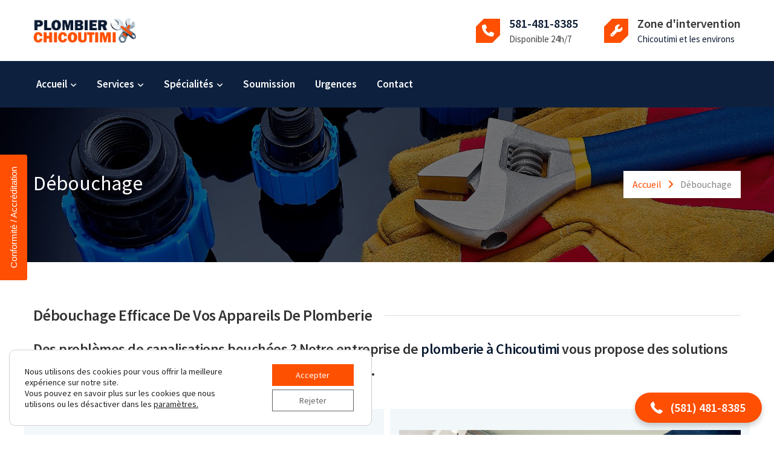

--- FILE ---
content_type: text/html; charset=UTF-8
request_url: https://plombierchicoutimi.ca/debouchage/
body_size: 48965
content:
<!DOCTYPE html>
<html lang="fr-CA">
<head>
        <meta charset="UTF-8">
    <meta name="viewport" content="width=device-width, initial-scale=1">
    <link rel="profile" href="https://gmpg.org/xfn/11">
    <link rel="pingback" href="https://plombierchicoutimi.ca/xmlrpc.php">
            <link rel="shortcut icon" href="https://plombierchicoutimi.ca/wp-content/uploads/2018/10/Favicon-plombierchicoutimi.png">
        <link rel="apple-touch-icon"
              href="https://plombierchicoutimi.ca/wp-content/uploads/2018/10/Favicon-plombierchicoutimi.png"/>
            <meta name='robots' content='index, follow, max-image-preview:large, max-snippet:-1, max-video-preview:-1' />

	<!-- This site is optimized with the Yoast SEO plugin v26.5 - https://yoast.com/wordpress/plugins/seo/ -->
	<title>Plombier Chicoutimi | Débouchage efficace de vos appareils de plomberie</title>
<link data-rocket-prefetch href="https://www.googletagmanager.com" rel="dns-prefetch">
<link data-rocket-prefetch href="https://web.aubin.dev" rel="dns-prefetch">
<link data-rocket-prefetch href="https://widgetlogic.org" rel="dns-prefetch">
<link data-rocket-prefetch href="https://cdn.callrail.com" rel="dns-prefetch">
<link data-rocket-prefetch href="https://js.calltrk.com" rel="dns-prefetch"><link rel="preload" data-rocket-preload as="image" href="https://plombierchicoutimi.ca/wp-content/uploads/2018/10/image-titre-plombier-chicoutimi.jpg" fetchpriority="high">
	<meta name="description" content="Des problèmes de canalisations bouchées ? Notre entreprise de plomberie à Chicoutimi vous propose des solutions efficaces pour en finir définitivement..." />
	<link rel="canonical" href="https://plombierchicoutimi.ca" />
	<meta property="og:locale" content="fr_CA" />
	<meta property="og:type" content="article" />
	<meta property="og:title" content="Plombier Chicoutimi | Débouchage efficace de vos appareils de plomberie" />
	<meta property="og:description" content="Des problèmes de canalisations bouchées ? Notre entreprise de plomberie à Chicoutimi vous propose des solutions efficaces pour en finir définitivement..." />
	<meta property="og:url" content="https://plombierchicoutimi.ca" />
	<meta property="og:site_name" content="Plombier Chicoutimi - Plombiers à Chicoutimi (Saguenay, QC)" />
	<meta property="article:publisher" content="https://www.facebook.com/Plombier-Chicoutimi-299846227409277/" />
	<meta property="article:modified_time" content="2024-09-13T12:24:04+00:00" />
	<meta property="og:image" content="https://plombierchicoutimi.ca/wp-content/uploads/2018/10/débouchage-plombier-chicoutimi.jpg" />
	<meta property="og:image:width" content="597" />
	<meta property="og:image:height" content="305" />
	<meta property="og:image:type" content="image/jpeg" />
	<meta name="twitter:card" content="summary_large_image" />
	<meta name="twitter:label1" content="Estimation du temps de lecture" />
	<meta name="twitter:data1" content="5 minutes" />
	<script type="application/ld+json" class="yoast-schema-graph">{"@context":"https://schema.org","@graph":[{"@type":"WebPage","@id":"https://plombierchicoutimi.ca/debouchage/","url":"https://plombierchicoutimi.ca","name":"Plombier Chicoutimi | Débouchage efficace de vos appareils de plomberie","isPartOf":{"@id":"https://plombierchicoutimi.ca/#website"},"primaryImageOfPage":{"@id":"https://plombierchicoutimi.ca#primaryimage"},"image":{"@id":"https://plombierchicoutimi.ca#primaryimage"},"thumbnailUrl":"https://plombierchicoutimi.ca/wp-content/uploads/2018/10/débouchage-plombier-chicoutimi.jpg","datePublished":"2018-10-10T18:41:54+00:00","dateModified":"2024-09-13T12:24:04+00:00","description":"Des problèmes de canalisations bouchées ? Notre entreprise de plomberie à Chicoutimi vous propose des solutions efficaces pour en finir définitivement...","breadcrumb":{"@id":"https://plombierchicoutimi.ca#breadcrumb"},"inLanguage":"fr-CA","potentialAction":[{"@type":"ReadAction","target":["https://plombierchicoutimi.ca"]}]},{"@type":"ImageObject","inLanguage":"fr-CA","@id":"https://plombierchicoutimi.ca#primaryimage","url":"https://plombierchicoutimi.ca/wp-content/uploads/2018/10/débouchage-plombier-chicoutimi.jpg","contentUrl":"https://plombierchicoutimi.ca/wp-content/uploads/2018/10/débouchage-plombier-chicoutimi.jpg","width":597,"height":305,"caption":"Plombier Chicoutimi, plomberie résidentielle et commerciale, traitement de l'eau, remplacement plomberie, entretien, canalisation, chauffe-eau, installation, rénovation, détartrage, inspection par caméra, Chauffage, débouchage"},{"@type":"BreadcrumbList","@id":"https://plombierchicoutimi.ca#breadcrumb","itemListElement":[{"@type":"ListItem","position":1,"name":"Accueil","item":"https://plombierchicoutimi.ca/"},{"@type":"ListItem","position":2,"name":"Débouchage"}]},{"@type":"WebSite","@id":"https://plombierchicoutimi.ca/#website","url":"https://plombierchicoutimi.ca/","name":"Plombier Chicoutimi","description":"Services de plomberie résidentielle et commerciale à Chicoutimi, Québec.","publisher":{"@id":"https://plombierchicoutimi.ca/#organization"},"potentialAction":[{"@type":"SearchAction","target":{"@type":"EntryPoint","urlTemplate":"https://plombierchicoutimi.ca/?s={search_term_string}"},"query-input":{"@type":"PropertyValueSpecification","valueRequired":true,"valueName":"search_term_string"}}],"inLanguage":"fr-CA"},{"@type":"Organization","@id":"https://plombierchicoutimi.ca/#organization","name":"Plombier Chicoutimi","url":"https://plombierchicoutimi.ca/","logo":{"@type":"ImageObject","inLanguage":"fr-CA","@id":"https://plombierchicoutimi.ca/#/schema/logo/image/","url":"https://plombierchicoutimi.ca/wp-content/uploads/2018/10/plumber-chicoutimi-logo-du-site.png","contentUrl":"https://plombierchicoutimi.ca/wp-content/uploads/2018/10/plumber-chicoutimi-logo-du-site.png","width":411,"height":98,"caption":"Plombier Chicoutimi"},"image":{"@id":"https://plombierchicoutimi.ca/#/schema/logo/image/"},"sameAs":["https://www.facebook.com/Plombier-Chicoutimi-299846227409277/","https://www.youtube.com/channel/UCEAcqecCAz6gKsNylfO_9Mw"]}]}</script>
	<!-- / Yoast SEO plugin. -->


<link rel='dns-prefetch' href='//widgetlogic.org' />
<link rel='dns-prefetch' href='//www.googletagmanager.com' />
<link href='https://fonts.gstatic.com' crossorigin rel='preconnect' />
<link rel="alternate" type="application/rss+xml" title="Plombier Chicoutimi - Plombiers à Chicoutimi (Saguenay, QC) &raquo; Flux" href="https://plombierchicoutimi.ca/feed/" />
<link rel="alternate" type="application/rss+xml" title="Plombier Chicoutimi - Plombiers à Chicoutimi (Saguenay, QC) &raquo; Flux des commentaires" href="https://plombierchicoutimi.ca/comments/feed/" />
<link rel="alternate" title="oEmbed (JSON)" type="application/json+oembed" href="https://plombierchicoutimi.ca/wp-json/oembed/1.0/embed?url=https%3A%2F%2Fplombierchicoutimi.ca%2Fdebouchage%2F" />
<link rel="alternate" title="oEmbed (XML)" type="text/xml+oembed" href="https://plombierchicoutimi.ca/wp-json/oembed/1.0/embed?url=https%3A%2F%2Fplombierchicoutimi.ca%2Fdebouchage%2F&#038;format=xml" />
		<!-- This site uses the Google Analytics by ExactMetrics plugin v8.10.1 - Using Analytics tracking - https://www.exactmetrics.com/ -->
							<script src="//www.googletagmanager.com/gtag/js?id=G-1GQBEW2QCB"  data-cfasync="false" data-wpfc-render="false" type="text/javascript" async></script>
			<script data-cfasync="false" data-wpfc-render="false" type="text/javascript">
				var em_version = '8.10.1';
				var em_track_user = true;
				var em_no_track_reason = '';
								var ExactMetricsDefaultLocations = {"page_location":"https:\/\/plombierchicoutimi.ca\/debouchage\/"};
								if ( typeof ExactMetricsPrivacyGuardFilter === 'function' ) {
					var ExactMetricsLocations = (typeof ExactMetricsExcludeQuery === 'object') ? ExactMetricsPrivacyGuardFilter( ExactMetricsExcludeQuery ) : ExactMetricsPrivacyGuardFilter( ExactMetricsDefaultLocations );
				} else {
					var ExactMetricsLocations = (typeof ExactMetricsExcludeQuery === 'object') ? ExactMetricsExcludeQuery : ExactMetricsDefaultLocations;
				}

								var disableStrs = [
										'ga-disable-G-1GQBEW2QCB',
									];

				/* Function to detect opted out users */
				function __gtagTrackerIsOptedOut() {
					for (var index = 0; index < disableStrs.length; index++) {
						if (document.cookie.indexOf(disableStrs[index] + '=true') > -1) {
							return true;
						}
					}

					return false;
				}

				/* Disable tracking if the opt-out cookie exists. */
				if (__gtagTrackerIsOptedOut()) {
					for (var index = 0; index < disableStrs.length; index++) {
						window[disableStrs[index]] = true;
					}
				}

				/* Opt-out function */
				function __gtagTrackerOptout() {
					for (var index = 0; index < disableStrs.length; index++) {
						document.cookie = disableStrs[index] + '=true; expires=Thu, 31 Dec 2099 23:59:59 UTC; path=/';
						window[disableStrs[index]] = true;
					}
				}

				if ('undefined' === typeof gaOptout) {
					function gaOptout() {
						__gtagTrackerOptout();
					}
				}
								window.dataLayer = window.dataLayer || [];

				window.ExactMetricsDualTracker = {
					helpers: {},
					trackers: {},
				};
				if (em_track_user) {
					function __gtagDataLayer() {
						dataLayer.push(arguments);
					}

					function __gtagTracker(type, name, parameters) {
						if (!parameters) {
							parameters = {};
						}

						if (parameters.send_to) {
							__gtagDataLayer.apply(null, arguments);
							return;
						}

						if (type === 'event') {
														parameters.send_to = exactmetrics_frontend.v4_id;
							var hookName = name;
							if (typeof parameters['event_category'] !== 'undefined') {
								hookName = parameters['event_category'] + ':' + name;
							}

							if (typeof ExactMetricsDualTracker.trackers[hookName] !== 'undefined') {
								ExactMetricsDualTracker.trackers[hookName](parameters);
							} else {
								__gtagDataLayer('event', name, parameters);
							}
							
						} else {
							__gtagDataLayer.apply(null, arguments);
						}
					}

					__gtagTracker('js', new Date());
					__gtagTracker('set', {
						'developer_id.dNDMyYj': true,
											});
					if ( ExactMetricsLocations.page_location ) {
						__gtagTracker('set', ExactMetricsLocations);
					}
										__gtagTracker('config', 'G-1GQBEW2QCB', {"forceSSL":"true"} );
										window.gtag = __gtagTracker;										(function () {
						/* https://developers.google.com/analytics/devguides/collection/analyticsjs/ */
						/* ga and __gaTracker compatibility shim. */
						var noopfn = function () {
							return null;
						};
						var newtracker = function () {
							return new Tracker();
						};
						var Tracker = function () {
							return null;
						};
						var p = Tracker.prototype;
						p.get = noopfn;
						p.set = noopfn;
						p.send = function () {
							var args = Array.prototype.slice.call(arguments);
							args.unshift('send');
							__gaTracker.apply(null, args);
						};
						var __gaTracker = function () {
							var len = arguments.length;
							if (len === 0) {
								return;
							}
							var f = arguments[len - 1];
							if (typeof f !== 'object' || f === null || typeof f.hitCallback !== 'function') {
								if ('send' === arguments[0]) {
									var hitConverted, hitObject = false, action;
									if ('event' === arguments[1]) {
										if ('undefined' !== typeof arguments[3]) {
											hitObject = {
												'eventAction': arguments[3],
												'eventCategory': arguments[2],
												'eventLabel': arguments[4],
												'value': arguments[5] ? arguments[5] : 1,
											}
										}
									}
									if ('pageview' === arguments[1]) {
										if ('undefined' !== typeof arguments[2]) {
											hitObject = {
												'eventAction': 'page_view',
												'page_path': arguments[2],
											}
										}
									}
									if (typeof arguments[2] === 'object') {
										hitObject = arguments[2];
									}
									if (typeof arguments[5] === 'object') {
										Object.assign(hitObject, arguments[5]);
									}
									if ('undefined' !== typeof arguments[1].hitType) {
										hitObject = arguments[1];
										if ('pageview' === hitObject.hitType) {
											hitObject.eventAction = 'page_view';
										}
									}
									if (hitObject) {
										action = 'timing' === arguments[1].hitType ? 'timing_complete' : hitObject.eventAction;
										hitConverted = mapArgs(hitObject);
										__gtagTracker('event', action, hitConverted);
									}
								}
								return;
							}

							function mapArgs(args) {
								var arg, hit = {};
								var gaMap = {
									'eventCategory': 'event_category',
									'eventAction': 'event_action',
									'eventLabel': 'event_label',
									'eventValue': 'event_value',
									'nonInteraction': 'non_interaction',
									'timingCategory': 'event_category',
									'timingVar': 'name',
									'timingValue': 'value',
									'timingLabel': 'event_label',
									'page': 'page_path',
									'location': 'page_location',
									'title': 'page_title',
									'referrer' : 'page_referrer',
								};
								for (arg in args) {
																		if (!(!args.hasOwnProperty(arg) || !gaMap.hasOwnProperty(arg))) {
										hit[gaMap[arg]] = args[arg];
									} else {
										hit[arg] = args[arg];
									}
								}
								return hit;
							}

							try {
								f.hitCallback();
							} catch (ex) {
							}
						};
						__gaTracker.create = newtracker;
						__gaTracker.getByName = newtracker;
						__gaTracker.getAll = function () {
							return [];
						};
						__gaTracker.remove = noopfn;
						__gaTracker.loaded = true;
						window['__gaTracker'] = __gaTracker;
					})();
									} else {
										console.log("");
					(function () {
						function __gtagTracker() {
							return null;
						}

						window['__gtagTracker'] = __gtagTracker;
						window['gtag'] = __gtagTracker;
					})();
									}
			</script>
							<!-- / Google Analytics by ExactMetrics -->
		<style id='wp-img-auto-sizes-contain-inline-css' type='text/css'>
img:is([sizes=auto i],[sizes^="auto," i]){contain-intrinsic-size:3000px 1500px}
/*# sourceURL=wp-img-auto-sizes-contain-inline-css */
</style>
<style id='wp-emoji-styles-inline-css' type='text/css'>

	img.wp-smiley, img.emoji {
		display: inline !important;
		border: none !important;
		box-shadow: none !important;
		height: 1em !important;
		width: 1em !important;
		margin: 0 0.07em !important;
		vertical-align: -0.1em !important;
		background: none !important;
		padding: 0 !important;
	}
/*# sourceURL=wp-emoji-styles-inline-css */
</style>
<style id='wp-block-library-inline-css' type='text/css'>
:root{--wp-block-synced-color:#7a00df;--wp-block-synced-color--rgb:122,0,223;--wp-bound-block-color:var(--wp-block-synced-color);--wp-editor-canvas-background:#ddd;--wp-admin-theme-color:#007cba;--wp-admin-theme-color--rgb:0,124,186;--wp-admin-theme-color-darker-10:#006ba1;--wp-admin-theme-color-darker-10--rgb:0,107,160.5;--wp-admin-theme-color-darker-20:#005a87;--wp-admin-theme-color-darker-20--rgb:0,90,135;--wp-admin-border-width-focus:2px}@media (min-resolution:192dpi){:root{--wp-admin-border-width-focus:1.5px}}.wp-element-button{cursor:pointer}:root .has-very-light-gray-background-color{background-color:#eee}:root .has-very-dark-gray-background-color{background-color:#313131}:root .has-very-light-gray-color{color:#eee}:root .has-very-dark-gray-color{color:#313131}:root .has-vivid-green-cyan-to-vivid-cyan-blue-gradient-background{background:linear-gradient(135deg,#00d084,#0693e3)}:root .has-purple-crush-gradient-background{background:linear-gradient(135deg,#34e2e4,#4721fb 50%,#ab1dfe)}:root .has-hazy-dawn-gradient-background{background:linear-gradient(135deg,#faaca8,#dad0ec)}:root .has-subdued-olive-gradient-background{background:linear-gradient(135deg,#fafae1,#67a671)}:root .has-atomic-cream-gradient-background{background:linear-gradient(135deg,#fdd79a,#004a59)}:root .has-nightshade-gradient-background{background:linear-gradient(135deg,#330968,#31cdcf)}:root .has-midnight-gradient-background{background:linear-gradient(135deg,#020381,#2874fc)}:root{--wp--preset--font-size--normal:16px;--wp--preset--font-size--huge:42px}.has-regular-font-size{font-size:1em}.has-larger-font-size{font-size:2.625em}.has-normal-font-size{font-size:var(--wp--preset--font-size--normal)}.has-huge-font-size{font-size:var(--wp--preset--font-size--huge)}.has-text-align-center{text-align:center}.has-text-align-left{text-align:left}.has-text-align-right{text-align:right}.has-fit-text{white-space:nowrap!important}#end-resizable-editor-section{display:none}.aligncenter{clear:both}.items-justified-left{justify-content:flex-start}.items-justified-center{justify-content:center}.items-justified-right{justify-content:flex-end}.items-justified-space-between{justify-content:space-between}.screen-reader-text{border:0;clip-path:inset(50%);height:1px;margin:-1px;overflow:hidden;padding:0;position:absolute;width:1px;word-wrap:normal!important}.screen-reader-text:focus{background-color:#ddd;clip-path:none;color:#444;display:block;font-size:1em;height:auto;left:5px;line-height:normal;padding:15px 23px 14px;text-decoration:none;top:5px;width:auto;z-index:100000}html :where(.has-border-color){border-style:solid}html :where([style*=border-top-color]){border-top-style:solid}html :where([style*=border-right-color]){border-right-style:solid}html :where([style*=border-bottom-color]){border-bottom-style:solid}html :where([style*=border-left-color]){border-left-style:solid}html :where([style*=border-width]){border-style:solid}html :where([style*=border-top-width]){border-top-style:solid}html :where([style*=border-right-width]){border-right-style:solid}html :where([style*=border-bottom-width]){border-bottom-style:solid}html :where([style*=border-left-width]){border-left-style:solid}html :where(img[class*=wp-image-]){height:auto;max-width:100%}:where(figure){margin:0 0 1em}html :where(.is-position-sticky){--wp-admin--admin-bar--position-offset:var(--wp-admin--admin-bar--height,0px)}@media screen and (max-width:600px){html :where(.is-position-sticky){--wp-admin--admin-bar--position-offset:0px}}

/*# sourceURL=wp-block-library-inline-css */
</style><style id='global-styles-inline-css' type='text/css'>
:root{--wp--preset--aspect-ratio--square: 1;--wp--preset--aspect-ratio--4-3: 4/3;--wp--preset--aspect-ratio--3-4: 3/4;--wp--preset--aspect-ratio--3-2: 3/2;--wp--preset--aspect-ratio--2-3: 2/3;--wp--preset--aspect-ratio--16-9: 16/9;--wp--preset--aspect-ratio--9-16: 9/16;--wp--preset--color--black: #000000;--wp--preset--color--cyan-bluish-gray: #abb8c3;--wp--preset--color--white: #ffffff;--wp--preset--color--pale-pink: #f78da7;--wp--preset--color--vivid-red: #cf2e2e;--wp--preset--color--luminous-vivid-orange: #ff6900;--wp--preset--color--luminous-vivid-amber: #fcb900;--wp--preset--color--light-green-cyan: #7bdcb5;--wp--preset--color--vivid-green-cyan: #00d084;--wp--preset--color--pale-cyan-blue: #8ed1fc;--wp--preset--color--vivid-cyan-blue: #0693e3;--wp--preset--color--vivid-purple: #9b51e0;--wp--preset--gradient--vivid-cyan-blue-to-vivid-purple: linear-gradient(135deg,rgb(6,147,227) 0%,rgb(155,81,224) 100%);--wp--preset--gradient--light-green-cyan-to-vivid-green-cyan: linear-gradient(135deg,rgb(122,220,180) 0%,rgb(0,208,130) 100%);--wp--preset--gradient--luminous-vivid-amber-to-luminous-vivid-orange: linear-gradient(135deg,rgb(252,185,0) 0%,rgb(255,105,0) 100%);--wp--preset--gradient--luminous-vivid-orange-to-vivid-red: linear-gradient(135deg,rgb(255,105,0) 0%,rgb(207,46,46) 100%);--wp--preset--gradient--very-light-gray-to-cyan-bluish-gray: linear-gradient(135deg,rgb(238,238,238) 0%,rgb(169,184,195) 100%);--wp--preset--gradient--cool-to-warm-spectrum: linear-gradient(135deg,rgb(74,234,220) 0%,rgb(151,120,209) 20%,rgb(207,42,186) 40%,rgb(238,44,130) 60%,rgb(251,105,98) 80%,rgb(254,248,76) 100%);--wp--preset--gradient--blush-light-purple: linear-gradient(135deg,rgb(255,206,236) 0%,rgb(152,150,240) 100%);--wp--preset--gradient--blush-bordeaux: linear-gradient(135deg,rgb(254,205,165) 0%,rgb(254,45,45) 50%,rgb(107,0,62) 100%);--wp--preset--gradient--luminous-dusk: linear-gradient(135deg,rgb(255,203,112) 0%,rgb(199,81,192) 50%,rgb(65,88,208) 100%);--wp--preset--gradient--pale-ocean: linear-gradient(135deg,rgb(255,245,203) 0%,rgb(182,227,212) 50%,rgb(51,167,181) 100%);--wp--preset--gradient--electric-grass: linear-gradient(135deg,rgb(202,248,128) 0%,rgb(113,206,126) 100%);--wp--preset--gradient--midnight: linear-gradient(135deg,rgb(2,3,129) 0%,rgb(40,116,252) 100%);--wp--preset--font-size--small: 13px;--wp--preset--font-size--medium: 20px;--wp--preset--font-size--large: 36px;--wp--preset--font-size--x-large: 42px;--wp--preset--spacing--20: 0.44rem;--wp--preset--spacing--30: 0.67rem;--wp--preset--spacing--40: 1rem;--wp--preset--spacing--50: 1.5rem;--wp--preset--spacing--60: 2.25rem;--wp--preset--spacing--70: 3.38rem;--wp--preset--spacing--80: 5.06rem;--wp--preset--shadow--natural: 6px 6px 9px rgba(0, 0, 0, 0.2);--wp--preset--shadow--deep: 12px 12px 50px rgba(0, 0, 0, 0.4);--wp--preset--shadow--sharp: 6px 6px 0px rgba(0, 0, 0, 0.2);--wp--preset--shadow--outlined: 6px 6px 0px -3px rgb(255, 255, 255), 6px 6px rgb(0, 0, 0);--wp--preset--shadow--crisp: 6px 6px 0px rgb(0, 0, 0);}:where(.is-layout-flex){gap: 0.5em;}:where(.is-layout-grid){gap: 0.5em;}body .is-layout-flex{display: flex;}.is-layout-flex{flex-wrap: wrap;align-items: center;}.is-layout-flex > :is(*, div){margin: 0;}body .is-layout-grid{display: grid;}.is-layout-grid > :is(*, div){margin: 0;}:where(.wp-block-columns.is-layout-flex){gap: 2em;}:where(.wp-block-columns.is-layout-grid){gap: 2em;}:where(.wp-block-post-template.is-layout-flex){gap: 1.25em;}:where(.wp-block-post-template.is-layout-grid){gap: 1.25em;}.has-black-color{color: var(--wp--preset--color--black) !important;}.has-cyan-bluish-gray-color{color: var(--wp--preset--color--cyan-bluish-gray) !important;}.has-white-color{color: var(--wp--preset--color--white) !important;}.has-pale-pink-color{color: var(--wp--preset--color--pale-pink) !important;}.has-vivid-red-color{color: var(--wp--preset--color--vivid-red) !important;}.has-luminous-vivid-orange-color{color: var(--wp--preset--color--luminous-vivid-orange) !important;}.has-luminous-vivid-amber-color{color: var(--wp--preset--color--luminous-vivid-amber) !important;}.has-light-green-cyan-color{color: var(--wp--preset--color--light-green-cyan) !important;}.has-vivid-green-cyan-color{color: var(--wp--preset--color--vivid-green-cyan) !important;}.has-pale-cyan-blue-color{color: var(--wp--preset--color--pale-cyan-blue) !important;}.has-vivid-cyan-blue-color{color: var(--wp--preset--color--vivid-cyan-blue) !important;}.has-vivid-purple-color{color: var(--wp--preset--color--vivid-purple) !important;}.has-black-background-color{background-color: var(--wp--preset--color--black) !important;}.has-cyan-bluish-gray-background-color{background-color: var(--wp--preset--color--cyan-bluish-gray) !important;}.has-white-background-color{background-color: var(--wp--preset--color--white) !important;}.has-pale-pink-background-color{background-color: var(--wp--preset--color--pale-pink) !important;}.has-vivid-red-background-color{background-color: var(--wp--preset--color--vivid-red) !important;}.has-luminous-vivid-orange-background-color{background-color: var(--wp--preset--color--luminous-vivid-orange) !important;}.has-luminous-vivid-amber-background-color{background-color: var(--wp--preset--color--luminous-vivid-amber) !important;}.has-light-green-cyan-background-color{background-color: var(--wp--preset--color--light-green-cyan) !important;}.has-vivid-green-cyan-background-color{background-color: var(--wp--preset--color--vivid-green-cyan) !important;}.has-pale-cyan-blue-background-color{background-color: var(--wp--preset--color--pale-cyan-blue) !important;}.has-vivid-cyan-blue-background-color{background-color: var(--wp--preset--color--vivid-cyan-blue) !important;}.has-vivid-purple-background-color{background-color: var(--wp--preset--color--vivid-purple) !important;}.has-black-border-color{border-color: var(--wp--preset--color--black) !important;}.has-cyan-bluish-gray-border-color{border-color: var(--wp--preset--color--cyan-bluish-gray) !important;}.has-white-border-color{border-color: var(--wp--preset--color--white) !important;}.has-pale-pink-border-color{border-color: var(--wp--preset--color--pale-pink) !important;}.has-vivid-red-border-color{border-color: var(--wp--preset--color--vivid-red) !important;}.has-luminous-vivid-orange-border-color{border-color: var(--wp--preset--color--luminous-vivid-orange) !important;}.has-luminous-vivid-amber-border-color{border-color: var(--wp--preset--color--luminous-vivid-amber) !important;}.has-light-green-cyan-border-color{border-color: var(--wp--preset--color--light-green-cyan) !important;}.has-vivid-green-cyan-border-color{border-color: var(--wp--preset--color--vivid-green-cyan) !important;}.has-pale-cyan-blue-border-color{border-color: var(--wp--preset--color--pale-cyan-blue) !important;}.has-vivid-cyan-blue-border-color{border-color: var(--wp--preset--color--vivid-cyan-blue) !important;}.has-vivid-purple-border-color{border-color: var(--wp--preset--color--vivid-purple) !important;}.has-vivid-cyan-blue-to-vivid-purple-gradient-background{background: var(--wp--preset--gradient--vivid-cyan-blue-to-vivid-purple) !important;}.has-light-green-cyan-to-vivid-green-cyan-gradient-background{background: var(--wp--preset--gradient--light-green-cyan-to-vivid-green-cyan) !important;}.has-luminous-vivid-amber-to-luminous-vivid-orange-gradient-background{background: var(--wp--preset--gradient--luminous-vivid-amber-to-luminous-vivid-orange) !important;}.has-luminous-vivid-orange-to-vivid-red-gradient-background{background: var(--wp--preset--gradient--luminous-vivid-orange-to-vivid-red) !important;}.has-very-light-gray-to-cyan-bluish-gray-gradient-background{background: var(--wp--preset--gradient--very-light-gray-to-cyan-bluish-gray) !important;}.has-cool-to-warm-spectrum-gradient-background{background: var(--wp--preset--gradient--cool-to-warm-spectrum) !important;}.has-blush-light-purple-gradient-background{background: var(--wp--preset--gradient--blush-light-purple) !important;}.has-blush-bordeaux-gradient-background{background: var(--wp--preset--gradient--blush-bordeaux) !important;}.has-luminous-dusk-gradient-background{background: var(--wp--preset--gradient--luminous-dusk) !important;}.has-pale-ocean-gradient-background{background: var(--wp--preset--gradient--pale-ocean) !important;}.has-electric-grass-gradient-background{background: var(--wp--preset--gradient--electric-grass) !important;}.has-midnight-gradient-background{background: var(--wp--preset--gradient--midnight) !important;}.has-small-font-size{font-size: var(--wp--preset--font-size--small) !important;}.has-medium-font-size{font-size: var(--wp--preset--font-size--medium) !important;}.has-large-font-size{font-size: var(--wp--preset--font-size--large) !important;}.has-x-large-font-size{font-size: var(--wp--preset--font-size--x-large) !important;}
/*# sourceURL=global-styles-inline-css */
</style>

<style id='classic-theme-styles-inline-css' type='text/css'>
/*! This file is auto-generated */
.wp-block-button__link{color:#fff;background-color:#32373c;border-radius:9999px;box-shadow:none;text-decoration:none;padding:calc(.667em + 2px) calc(1.333em + 2px);font-size:1.125em}.wp-block-file__button{background:#32373c;color:#fff;text-decoration:none}
/*# sourceURL=/wp-includes/css/classic-themes.min.css */
</style>
<link data-minify="1" rel='stylesheet' id='dashicons-css' href='https://plombierchicoutimi.ca/wp-content/cache/min/1/wp-includes/css/dashicons.min.css?ver=1765208666' type='text/css' media='all' />
<link data-minify="1" rel='stylesheet' id='essgrid-blocks-editor-css-css' href='https://plombierchicoutimi.ca/wp-content/cache/background-css/1/plombierchicoutimi.ca/wp-content/cache/min/1/wp-content/plugins/essential-grid/admin/includes/builders/gutenberg/build/index.css?ver=1765208666&wpr_t=1768615477' type='text/css' media='all' />
<link data-minify="1" rel='stylesheet' id='block-widget-css' href='https://plombierchicoutimi.ca/wp-content/cache/min/1/wp-content/plugins/widget-logic/block_widget/css/widget.css?ver=1765208666' type='text/css' media='all' />
<link data-minify="1" rel='stylesheet' id='style-css' href='https://plombierchicoutimi.ca/wp-content/cache/min/1/wp-content/themes/tm-buildplus/style.css?ver=1765208666' type='text/css' media='all' />
<link data-minify="1" rel='stylesheet' id='main-css' href='https://plombierchicoutimi.ca/wp-content/cache/background-css/1/plombierchicoutimi.ca/wp-content/cache/min/1/wp-content/themes/tm-buildplus/assets/css/output/main-ltr.css?ver=1765208666&wpr_t=1768615477' type='text/css' media='all' />
<link data-minify="1" rel='stylesheet' id='font-awesome-css' href='https://plombierchicoutimi.ca/wp-content/cache/min/1/wp-content/themes/tm-buildplus/assets/libs/font-awesome/css/font-awesome.min.css?ver=1765208666' type='text/css' media='all' />
<link data-minify="1" rel='stylesheet' id='pe-icon-7-stroke-css' href='https://plombierchicoutimi.ca/wp-content/cache/min/1/wp-content/themes/tm-buildplus/assets/libs/pe-icon-7-stroke/css/pe-icon-7-stroke.css?ver=1765208666' type='text/css' media='all' />
<link rel='stylesheet' id='prettyphoto-css' href='https://plombierchicoutimi.ca/wp-content/cache/background-css/1/plombierchicoutimi.ca/wp-content/plugins/js_composer/assets/lib/vendor/prettyphoto/css/prettyPhoto.min.css?ver=8.7.2&wpr_t=1768615477' type='text/css' media='all' />
<link data-minify="1" rel='stylesheet' id='js_composer_front-css' href='https://plombierchicoutimi.ca/wp-content/cache/background-css/1/plombierchicoutimi.ca/wp-content/cache/min/1/wp-content/plugins/js_composer/assets/css/js_composer.min.css?ver=1765208667&wpr_t=1768615477' type='text/css' media='all' />
<link data-minify="1" rel='stylesheet' id='tm_buildplus-child-style-css' href='https://plombierchicoutimi.ca/wp-content/cache/min/1/wp-content/themes/Plombier-Chicoutimi/style.css?ver=1765208667' type='text/css' media='all' />
<link data-minify="1" rel='stylesheet' id='tp-fontello-css' href='https://plombierchicoutimi.ca/wp-content/cache/min/1/wp-content/plugins/essential-grid/public/assets/font/fontello/css/fontello.css?ver=1765208667' type='text/css' media='all' />
<link data-minify="1" rel='stylesheet' id='esg-plugin-settings-css' href='https://plombierchicoutimi.ca/wp-content/cache/background-css/1/plombierchicoutimi.ca/wp-content/cache/min/1/wp-content/plugins/essential-grid/public/assets/css/settings.css?ver=1765208667&wpr_t=1768615477' type='text/css' media='all' />
<link rel='stylesheet' id='leform-style-css' href='https://plombierchicoutimi.ca/wp-content/plugins/halfdata-green-forms/css/style.min.css?ver=1.57' type='text/css' media='all' />
<link rel='stylesheet' id='leform-fa-css' href='https://plombierchicoutimi.ca/wp-content/plugins/halfdata-green-forms/css/leform-fa.min.css?ver=1.57' type='text/css' media='all' />
<link rel='stylesheet' id='airdatepicker-css' href='https://plombierchicoutimi.ca/wp-content/plugins/halfdata-green-forms/css/airdatepicker.min.css?ver=1.57' type='text/css' media='all' />
<link data-minify="1" rel='stylesheet' id='lepopup-style-css' href='https://plombierchicoutimi.ca/wp-content/cache/min/1/wp-content/plugins/halfdata-green-popups/css/style.css?ver=1765208667' type='text/css' media='all' />
<link data-minify="1" rel='stylesheet' id='lepopuptab-css' href='https://plombierchicoutimi.ca/wp-content/cache/min/1/wp-content/plugins/halfdata-green-popups-tabs/css/style.css?ver=1765208667' type='text/css' media='all' />
<link data-minify="1" rel='stylesheet' id='moove_gdpr_frontend-css' href='https://plombierchicoutimi.ca/wp-content/cache/min/1/wp-content/plugins/gdpr-cookie-compliance/dist/styles/gdpr-main-nf.css?ver=1765208667' type='text/css' media='all' />
<style id='moove_gdpr_frontend-inline-css' type='text/css'>

				#moove_gdpr_cookie_modal .moove-gdpr-modal-content .moove-gdpr-modal-footer-content .moove-gdpr-button-holder a.mgbutton.moove-gdpr-modal-reject-all,
				#moove_gdpr_cookie_modal .moove-gdpr-modal-content .moove-gdpr-modal-footer-content .moove-gdpr-button-holder button.mgbutton.moove-gdpr-modal-reject-all,
				.gdpr_cookie_settings_shortcode_content .gdpr-shr-button.button-green.moove-gdpr-modal-reject-all {
					background-color: transparent;
					opacity: .7;
					color: #202020;
				}

				#moove_gdpr_cookie_modal .moove-gdpr-modal-content .moove-gdpr-modal-footer-content .moove-gdpr-button-holder a.mgbutton.moove-gdpr-modal-reject-all:hover,
				#moove_gdpr_cookie_modal .moove-gdpr-modal-content .moove-gdpr-modal-footer-content .moove-gdpr-button-holder button.mgbutton.moove-gdpr-modal-reject-all:hover,
				.gdpr_cookie_settings_shortcode_content .gdpr-shr-button.button-green.moove-gdpr-modal-reject-all:hover {
					background-color: #202020;
					box-shadow: none;
					color: #fff;
					opacity: 1;
				}
							#moove_gdpr_cookie_info_bar .moove-gdpr-info-bar-container .moove-gdpr-info-bar-content a.mgbutton.moove-gdpr-infobar-reject-btn, 
				#moove_gdpr_cookie_info_bar .moove-gdpr-info-bar-container .moove-gdpr-info-bar-content button.mgbutton.moove-gdpr-infobar-reject-btn {
					background-color: transparent;
					box-shadow: inset 0 0 0 1px currentColor;
					opacity: .7;
					color: #202020;
				}

				#moove_gdpr_cookie_info_bar .moove-gdpr-info-bar-container .moove-gdpr-info-bar-content a.mgbutton.moove-gdpr-infobar-reject-btn:hover, 
				#moove_gdpr_cookie_info_bar .moove-gdpr-info-bar-container .moove-gdpr-info-bar-content button.mgbutton.moove-gdpr-infobar-reject-btn:hover {
					background-color: #202020;
					box-shadow: none;
					color: #fff;
					opacity: 1;
				}

				#moove_gdpr_cookie_info_bar:not(.gdpr-full-screen-infobar).moove-gdpr-dark-scheme .moove-gdpr-info-bar-container .moove-gdpr-info-bar-content a.mgbutton.moove-gdpr-infobar-reject-btn, #moove_gdpr_cookie_info_bar:not(.gdpr-full-screen-infobar).moove-gdpr-dark-scheme .moove-gdpr-info-bar-container .moove-gdpr-info-bar-content button.mgbutton.moove-gdpr-infobar-reject-btn {
					background-color: transparent;
					box-shadow: inset 0 0 0 1px currentColor;
					opacity: .7;
					color: #fff;
				}

				#moove_gdpr_cookie_info_bar:not(.gdpr-full-screen-infobar).moove-gdpr-dark-scheme .moove-gdpr-info-bar-container .moove-gdpr-info-bar-content a.mgbutton.moove-gdpr-infobar-reject-btn:hover, #moove_gdpr_cookie_info_bar:not(.gdpr-full-screen-infobar).moove-gdpr-dark-scheme .moove-gdpr-info-bar-container .moove-gdpr-info-bar-content button.mgbutton.moove-gdpr-infobar-reject-btn:hover {
					box-shadow: none;
					opacity: 1;
					color: #202020;
					background-color: #fff;
				}
							#moove_gdpr_cookie_modal .moove-gdpr-modal-content .moove-gdpr-tab-main h3.tab-title, 
				#moove_gdpr_cookie_modal .moove-gdpr-modal-content .moove-gdpr-tab-main span.tab-title,
				#moove_gdpr_cookie_modal .moove-gdpr-modal-content .moove-gdpr-modal-left-content #moove-gdpr-menu li a, 
				#moove_gdpr_cookie_modal .moove-gdpr-modal-content .moove-gdpr-modal-left-content #moove-gdpr-menu li button,
				#moove_gdpr_cookie_modal .moove-gdpr-modal-content .moove-gdpr-modal-left-content .moove-gdpr-branding-cnt a,
				#moove_gdpr_cookie_modal .moove-gdpr-modal-content .moove-gdpr-modal-footer-content .moove-gdpr-button-holder a.mgbutton, 
				#moove_gdpr_cookie_modal .moove-gdpr-modal-content .moove-gdpr-modal-footer-content .moove-gdpr-button-holder button.mgbutton,
				#moove_gdpr_cookie_modal .cookie-switch .cookie-slider:after, 
				#moove_gdpr_cookie_modal .cookie-switch .slider:after, 
				#moove_gdpr_cookie_modal .switch .cookie-slider:after, 
				#moove_gdpr_cookie_modal .switch .slider:after,
				#moove_gdpr_cookie_info_bar .moove-gdpr-info-bar-container .moove-gdpr-info-bar-content p, 
				#moove_gdpr_cookie_info_bar .moove-gdpr-info-bar-container .moove-gdpr-info-bar-content p a,
				#moove_gdpr_cookie_info_bar .moove-gdpr-info-bar-container .moove-gdpr-info-bar-content a.mgbutton, 
				#moove_gdpr_cookie_info_bar .moove-gdpr-info-bar-container .moove-gdpr-info-bar-content button.mgbutton,
				#moove_gdpr_cookie_modal .moove-gdpr-modal-content .moove-gdpr-tab-main .moove-gdpr-tab-main-content h1, 
				#moove_gdpr_cookie_modal .moove-gdpr-modal-content .moove-gdpr-tab-main .moove-gdpr-tab-main-content h2, 
				#moove_gdpr_cookie_modal .moove-gdpr-modal-content .moove-gdpr-tab-main .moove-gdpr-tab-main-content h3, 
				#moove_gdpr_cookie_modal .moove-gdpr-modal-content .moove-gdpr-tab-main .moove-gdpr-tab-main-content h4, 
				#moove_gdpr_cookie_modal .moove-gdpr-modal-content .moove-gdpr-tab-main .moove-gdpr-tab-main-content h5, 
				#moove_gdpr_cookie_modal .moove-gdpr-modal-content .moove-gdpr-tab-main .moove-gdpr-tab-main-content h6,
				#moove_gdpr_cookie_modal .moove-gdpr-modal-content.moove_gdpr_modal_theme_v2 .moove-gdpr-modal-title .tab-title,
				#moove_gdpr_cookie_modal .moove-gdpr-modal-content.moove_gdpr_modal_theme_v2 .moove-gdpr-tab-main h3.tab-title, 
				#moove_gdpr_cookie_modal .moove-gdpr-modal-content.moove_gdpr_modal_theme_v2 .moove-gdpr-tab-main span.tab-title,
				#moove_gdpr_cookie_modal .moove-gdpr-modal-content.moove_gdpr_modal_theme_v2 .moove-gdpr-branding-cnt a {
					font-weight: inherit				}
			#moove_gdpr_cookie_modal,#moove_gdpr_cookie_info_bar,.gdpr_cookie_settings_shortcode_content{font-family:inherit}#moove_gdpr_save_popup_settings_button{background-color:#373737;color:#fff}#moove_gdpr_save_popup_settings_button:hover{background-color:#000}#moove_gdpr_cookie_info_bar .moove-gdpr-info-bar-container .moove-gdpr-info-bar-content a.mgbutton,#moove_gdpr_cookie_info_bar .moove-gdpr-info-bar-container .moove-gdpr-info-bar-content button.mgbutton{background-color:#fe5001}#moove_gdpr_cookie_modal .moove-gdpr-modal-content .moove-gdpr-modal-footer-content .moove-gdpr-button-holder a.mgbutton,#moove_gdpr_cookie_modal .moove-gdpr-modal-content .moove-gdpr-modal-footer-content .moove-gdpr-button-holder button.mgbutton,.gdpr_cookie_settings_shortcode_content .gdpr-shr-button.button-green{background-color:#fe5001;border-color:#fe5001}#moove_gdpr_cookie_modal .moove-gdpr-modal-content .moove-gdpr-modal-footer-content .moove-gdpr-button-holder a.mgbutton:hover,#moove_gdpr_cookie_modal .moove-gdpr-modal-content .moove-gdpr-modal-footer-content .moove-gdpr-button-holder button.mgbutton:hover,.gdpr_cookie_settings_shortcode_content .gdpr-shr-button.button-green:hover{background-color:#fff;color:#fe5001}#moove_gdpr_cookie_modal .moove-gdpr-modal-content .moove-gdpr-modal-close i,#moove_gdpr_cookie_modal .moove-gdpr-modal-content .moove-gdpr-modal-close span.gdpr-icon{background-color:#fe5001;border:1px solid #fe5001}#moove_gdpr_cookie_info_bar span.moove-gdpr-infobar-allow-all.focus-g,#moove_gdpr_cookie_info_bar span.moove-gdpr-infobar-allow-all:focus,#moove_gdpr_cookie_info_bar button.moove-gdpr-infobar-allow-all.focus-g,#moove_gdpr_cookie_info_bar button.moove-gdpr-infobar-allow-all:focus,#moove_gdpr_cookie_info_bar span.moove-gdpr-infobar-reject-btn.focus-g,#moove_gdpr_cookie_info_bar span.moove-gdpr-infobar-reject-btn:focus,#moove_gdpr_cookie_info_bar button.moove-gdpr-infobar-reject-btn.focus-g,#moove_gdpr_cookie_info_bar button.moove-gdpr-infobar-reject-btn:focus,#moove_gdpr_cookie_info_bar span.change-settings-button.focus-g,#moove_gdpr_cookie_info_bar span.change-settings-button:focus,#moove_gdpr_cookie_info_bar button.change-settings-button.focus-g,#moove_gdpr_cookie_info_bar button.change-settings-button:focus{-webkit-box-shadow:0 0 1px 3px #fe5001;-moz-box-shadow:0 0 1px 3px #fe5001;box-shadow:0 0 1px 3px #fe5001}#moove_gdpr_cookie_modal .moove-gdpr-modal-content .moove-gdpr-modal-close i:hover,#moove_gdpr_cookie_modal .moove-gdpr-modal-content .moove-gdpr-modal-close span.gdpr-icon:hover,#moove_gdpr_cookie_info_bar span[data-href]>u.change-settings-button{color:#fe5001}#moove_gdpr_cookie_modal .moove-gdpr-modal-content .moove-gdpr-modal-left-content #moove-gdpr-menu li.menu-item-selected a span.gdpr-icon,#moove_gdpr_cookie_modal .moove-gdpr-modal-content .moove-gdpr-modal-left-content #moove-gdpr-menu li.menu-item-selected button span.gdpr-icon{color:inherit}#moove_gdpr_cookie_modal .moove-gdpr-modal-content .moove-gdpr-modal-left-content #moove-gdpr-menu li a span.gdpr-icon,#moove_gdpr_cookie_modal .moove-gdpr-modal-content .moove-gdpr-modal-left-content #moove-gdpr-menu li button span.gdpr-icon{color:inherit}#moove_gdpr_cookie_modal .gdpr-acc-link{line-height:0;font-size:0;color:transparent;position:absolute}#moove_gdpr_cookie_modal .moove-gdpr-modal-content .moove-gdpr-modal-close:hover i,#moove_gdpr_cookie_modal .moove-gdpr-modal-content .moove-gdpr-modal-left-content #moove-gdpr-menu li a,#moove_gdpr_cookie_modal .moove-gdpr-modal-content .moove-gdpr-modal-left-content #moove-gdpr-menu li button,#moove_gdpr_cookie_modal .moove-gdpr-modal-content .moove-gdpr-modal-left-content #moove-gdpr-menu li button i,#moove_gdpr_cookie_modal .moove-gdpr-modal-content .moove-gdpr-modal-left-content #moove-gdpr-menu li a i,#moove_gdpr_cookie_modal .moove-gdpr-modal-content .moove-gdpr-tab-main .moove-gdpr-tab-main-content a:hover,#moove_gdpr_cookie_info_bar.moove-gdpr-dark-scheme .moove-gdpr-info-bar-container .moove-gdpr-info-bar-content a.mgbutton:hover,#moove_gdpr_cookie_info_bar.moove-gdpr-dark-scheme .moove-gdpr-info-bar-container .moove-gdpr-info-bar-content button.mgbutton:hover,#moove_gdpr_cookie_info_bar.moove-gdpr-dark-scheme .moove-gdpr-info-bar-container .moove-gdpr-info-bar-content a:hover,#moove_gdpr_cookie_info_bar.moove-gdpr-dark-scheme .moove-gdpr-info-bar-container .moove-gdpr-info-bar-content button:hover,#moove_gdpr_cookie_info_bar.moove-gdpr-dark-scheme .moove-gdpr-info-bar-container .moove-gdpr-info-bar-content span.change-settings-button:hover,#moove_gdpr_cookie_info_bar.moove-gdpr-dark-scheme .moove-gdpr-info-bar-container .moove-gdpr-info-bar-content button.change-settings-button:hover,#moove_gdpr_cookie_info_bar.moove-gdpr-dark-scheme .moove-gdpr-info-bar-container .moove-gdpr-info-bar-content u.change-settings-button:hover,#moove_gdpr_cookie_info_bar span[data-href]>u.change-settings-button,#moove_gdpr_cookie_info_bar.moove-gdpr-dark-scheme .moove-gdpr-info-bar-container .moove-gdpr-info-bar-content a.mgbutton.focus-g,#moove_gdpr_cookie_info_bar.moove-gdpr-dark-scheme .moove-gdpr-info-bar-container .moove-gdpr-info-bar-content button.mgbutton.focus-g,#moove_gdpr_cookie_info_bar.moove-gdpr-dark-scheme .moove-gdpr-info-bar-container .moove-gdpr-info-bar-content a.focus-g,#moove_gdpr_cookie_info_bar.moove-gdpr-dark-scheme .moove-gdpr-info-bar-container .moove-gdpr-info-bar-content button.focus-g,#moove_gdpr_cookie_info_bar.moove-gdpr-dark-scheme .moove-gdpr-info-bar-container .moove-gdpr-info-bar-content a.mgbutton:focus,#moove_gdpr_cookie_info_bar.moove-gdpr-dark-scheme .moove-gdpr-info-bar-container .moove-gdpr-info-bar-content button.mgbutton:focus,#moove_gdpr_cookie_info_bar.moove-gdpr-dark-scheme .moove-gdpr-info-bar-container .moove-gdpr-info-bar-content a:focus,#moove_gdpr_cookie_info_bar.moove-gdpr-dark-scheme .moove-gdpr-info-bar-container .moove-gdpr-info-bar-content button:focus,#moove_gdpr_cookie_info_bar.moove-gdpr-dark-scheme .moove-gdpr-info-bar-container .moove-gdpr-info-bar-content span.change-settings-button.focus-g,span.change-settings-button:focus,button.change-settings-button.focus-g,button.change-settings-button:focus,#moove_gdpr_cookie_info_bar.moove-gdpr-dark-scheme .moove-gdpr-info-bar-container .moove-gdpr-info-bar-content u.change-settings-button.focus-g,#moove_gdpr_cookie_info_bar.moove-gdpr-dark-scheme .moove-gdpr-info-bar-container .moove-gdpr-info-bar-content u.change-settings-button:focus{color:#fe5001}#moove_gdpr_cookie_modal .moove-gdpr-branding.focus-g span,#moove_gdpr_cookie_modal .moove-gdpr-modal-content .moove-gdpr-tab-main a.focus-g,#moove_gdpr_cookie_modal .moove-gdpr-modal-content .moove-gdpr-tab-main .gdpr-cd-details-toggle.focus-g{color:#fe5001}#moove_gdpr_cookie_modal.gdpr_lightbox-hide{display:none}#moove_gdpr_cookie_info_bar .moove-gdpr-info-bar-container .moove-gdpr-info-bar-content a.mgbutton,#moove_gdpr_cookie_info_bar .moove-gdpr-info-bar-container .moove-gdpr-info-bar-content button.mgbutton,#moove_gdpr_cookie_modal .moove-gdpr-modal-content .moove-gdpr-modal-footer-content .moove-gdpr-button-holder a.mgbutton,#moove_gdpr_cookie_modal .moove-gdpr-modal-content .moove-gdpr-modal-footer-content .moove-gdpr-button-holder button.mgbutton,.gdpr-shr-button,#moove_gdpr_cookie_info_bar .moove-gdpr-infobar-close-btn{border-radius:0}
/*# sourceURL=moove_gdpr_frontend-inline-css */
</style>
<style id='rocket-lazyload-inline-css' type='text/css'>
.rll-youtube-player{position:relative;padding-bottom:56.23%;height:0;overflow:hidden;max-width:100%;}.rll-youtube-player:focus-within{outline: 2px solid currentColor;outline-offset: 5px;}.rll-youtube-player iframe{position:absolute;top:0;left:0;width:100%;height:100%;z-index:100;background:0 0}.rll-youtube-player img{bottom:0;display:block;left:0;margin:auto;max-width:100%;width:100%;position:absolute;right:0;top:0;border:none;height:auto;-webkit-transition:.4s all;-moz-transition:.4s all;transition:.4s all}.rll-youtube-player img:hover{-webkit-filter:brightness(75%)}.rll-youtube-player .play{height:100%;width:100%;left:0;top:0;position:absolute;background:var(--wpr-bg-e59dbac0-ef93-4dec-a12b-c2cfde28d5fe) no-repeat center;background-color: transparent !important;cursor:pointer;border:none;}
/*# sourceURL=rocket-lazyload-inline-css */
</style>
<script type="text/javascript" src="https://plombierchicoutimi.ca/wp-content/plugins/google-analytics-dashboard-for-wp/assets/js/frontend-gtag.min.js?ver=8.10.1" id="exactmetrics-frontend-script-js" async="async" data-wp-strategy="async"></script>
<script data-cfasync="false" data-wpfc-render="false" type="text/javascript" id='exactmetrics-frontend-script-js-extra'>/* <![CDATA[ */
var exactmetrics_frontend = {"js_events_tracking":"true","download_extensions":"zip,mp3,mpeg,pdf,docx,pptx,xlsx,rar","inbound_paths":"[{\"path\":\"\\\/go\\\/\",\"label\":\"affiliate\"},{\"path\":\"\\\/recommend\\\/\",\"label\":\"affiliate\"}]","home_url":"https:\/\/plombierchicoutimi.ca","hash_tracking":"false","v4_id":"G-1GQBEW2QCB"};/* ]]> */
</script>
<script type="text/javascript" src="https://plombierchicoutimi.ca/wp-includes/js/jquery/jquery.min.js?ver=3.7.1" id="jquery-core-js"></script>
<script type="text/javascript" src="https://plombierchicoutimi.ca/wp-includes/js/jquery/jquery-migrate.min.js?ver=3.4.1" id="jquery-migrate-js"></script>
<script type="text/javascript" src="//plombierchicoutimi.ca/wp-content/plugins/revslider/sr6/assets/js/rbtools.min.js?ver=6.7.38" async id="tp-tools-js"></script>
<script type="text/javascript" src="//plombierchicoutimi.ca/wp-content/plugins/revslider/sr6/assets/js/rs6.min.js?ver=6.7.38" async id="revmin-js"></script>

<!-- Google tag (gtag.js) snippet added by Site Kit -->
<!-- Google Analytics snippet added by Site Kit -->
<script type="text/javascript" src="https://www.googletagmanager.com/gtag/js?id=GT-MJJMLVD" id="google_gtagjs-js" async></script>
<script type="text/javascript" id="google_gtagjs-js-after">
/* <![CDATA[ */
window.dataLayer = window.dataLayer || [];function gtag(){dataLayer.push(arguments);}
gtag("set","linker",{"domains":["plombierchicoutimi.ca"]});
gtag("js", new Date());
gtag("set", "developer_id.dZTNiMT", true);
gtag("config", "GT-MJJMLVD");
 window._googlesitekit = window._googlesitekit || {}; window._googlesitekit.throttledEvents = []; window._googlesitekit.gtagEvent = (name, data) => { var key = JSON.stringify( { name, data } ); if ( !! window._googlesitekit.throttledEvents[ key ] ) { return; } window._googlesitekit.throttledEvents[ key ] = true; setTimeout( () => { delete window._googlesitekit.throttledEvents[ key ]; }, 5 ); gtag( "event", name, { ...data, event_source: "site-kit" } ); }; 
//# sourceURL=google_gtagjs-js-after
/* ]]> */
</script>
<script></script><link rel="https://api.w.org/" href="https://plombierchicoutimi.ca/wp-json/" /><link rel="alternate" title="JSON" type="application/json" href="https://plombierchicoutimi.ca/wp-json/wp/v2/pages/1439" /><link rel="EditURI" type="application/rsd+xml" title="RSD" href="https://plombierchicoutimi.ca/xmlrpc.php?rsd" />
<meta name="generator" content="WordPress 6.9" />
<link rel='shortlink' href='https://plombierchicoutimi.ca/?p=1439' />
<meta name="generator" content="Site Kit by Google 1.167.0" /><!-- Google Tag Manager -->
<script>(function(w,d,s,l,i){w[l]=w[l]||[];w[l].push({'gtm.start':
new Date().getTime(),event:'gtm.js'});var f=d.getElementsByTagName(s)[0],
j=d.createElement(s),dl=l!='dataLayer'?'&l='+l:'';j.async=true;j.src=
'https://www.googletagmanager.com/gtm.js?id='+i+dl;f.parentNode.insertBefore(j,f);
})(window,document,'script','dataLayer','GTM-5GT8VSR');</script>
<!-- End Google Tag Manager --><style>:root {
			--lazy-loader-animation-duration: 300ms;
		}
		  
		.lazyload {
	display: block;
}

.lazyload,
        .lazyloading {
			opacity: 0;
		}


		.lazyloaded {
			opacity: 1;
			transition: opacity 300ms;
			transition: opacity var(--lazy-loader-animation-duration);
		}</style><noscript><style>.lazyload { display: none; } .lazyload[class*="lazy-loader-background-element-"] { display: block; opacity: 1; }</style></noscript><script data-minify="1" data-host="https://web.aubin.dev" data-dnt="false" src="https://plombierchicoutimi.ca/wp-content/cache/min/1/js/script.js?ver=1765208667" id="ZwSg9rf6GA" async defer></script>
<meta name="generator" content="Powered by WPBakery Page Builder - drag and drop page builder for WordPress."/>
<meta name="generator" content="Powered by Slider Revolution 6.7.38 - responsive, Mobile-Friendly Slider Plugin for WordPress with comfortable drag and drop interface." />
<script>var leform_customjs_handlers = {};</script>
		<script>var lepopup_customjs_handlers={};var lepopup_cookie_value="ilovefamily";var lepopup_events_data={};var lepopup_content_id="1439";</script><script>function lepopup_add_event(_event,_data){if(typeof _lepopup_add_event == typeof undefined){jQuery(document).ready(function(){_lepopup_add_event(_event,_data);});}else{_lepopup_add_event(_event,_data);}}</script><script>
if (typeof lepopuptab == typeof undefined) var lepopuptab = new Array();
lepopuptab.push("tab-2023-11-08-16-09-34*");
</script><script>function setREVStartSize(e){
			//window.requestAnimationFrame(function() {
				window.RSIW = window.RSIW===undefined ? window.innerWidth : window.RSIW;
				window.RSIH = window.RSIH===undefined ? window.innerHeight : window.RSIH;
				try {
					var pw = document.getElementById(e.c).parentNode.offsetWidth,
						newh;
					pw = pw===0 || isNaN(pw) || (e.l=="fullwidth" || e.layout=="fullwidth") ? window.RSIW : pw;
					e.tabw = e.tabw===undefined ? 0 : parseInt(e.tabw);
					e.thumbw = e.thumbw===undefined ? 0 : parseInt(e.thumbw);
					e.tabh = e.tabh===undefined ? 0 : parseInt(e.tabh);
					e.thumbh = e.thumbh===undefined ? 0 : parseInt(e.thumbh);
					e.tabhide = e.tabhide===undefined ? 0 : parseInt(e.tabhide);
					e.thumbhide = e.thumbhide===undefined ? 0 : parseInt(e.thumbhide);
					e.mh = e.mh===undefined || e.mh=="" || e.mh==="auto" ? 0 : parseInt(e.mh,0);
					if(e.layout==="fullscreen" || e.l==="fullscreen")
						newh = Math.max(e.mh,window.RSIH);
					else{
						e.gw = Array.isArray(e.gw) ? e.gw : [e.gw];
						for (var i in e.rl) if (e.gw[i]===undefined || e.gw[i]===0) e.gw[i] = e.gw[i-1];
						e.gh = e.el===undefined || e.el==="" || (Array.isArray(e.el) && e.el.length==0)? e.gh : e.el;
						e.gh = Array.isArray(e.gh) ? e.gh : [e.gh];
						for (var i in e.rl) if (e.gh[i]===undefined || e.gh[i]===0) e.gh[i] = e.gh[i-1];
											
						var nl = new Array(e.rl.length),
							ix = 0,
							sl;
						e.tabw = e.tabhide>=pw ? 0 : e.tabw;
						e.thumbw = e.thumbhide>=pw ? 0 : e.thumbw;
						e.tabh = e.tabhide>=pw ? 0 : e.tabh;
						e.thumbh = e.thumbhide>=pw ? 0 : e.thumbh;
						for (var i in e.rl) nl[i] = e.rl[i]<window.RSIW ? 0 : e.rl[i];
						sl = nl[0];
						for (var i in nl) if (sl>nl[i] && nl[i]>0) { sl = nl[i]; ix=i;}
						var m = pw>(e.gw[ix]+e.tabw+e.thumbw) ? 1 : (pw-(e.tabw+e.thumbw)) / (e.gw[ix]);
						newh =  (e.gh[ix] * m) + (e.tabh + e.thumbh);
					}
					var el = document.getElementById(e.c);
					if (el!==null && el) el.style.height = newh+"px";
					el = document.getElementById(e.c+"_wrapper");
					if (el!==null && el) {
						el.style.height = newh+"px";
						el.style.display = "block";
					}
				} catch(e){
					console.log("Failure at Presize of Slider:" + e)
				}
			//});
		  };</script>
		<style type="text/css" id="wp-custom-css">
			.grecaptcha-badge { 
    visibility: hidden;
}

#respond.comment-respond {
    display: none; 
}

/* Moove gdpr branding */
#moove_gdpr_cookie_modal .moove-gdpr-branding-cnt .moove-gdpr-branding{
 visibility:hidden;
}		</style>
		<style id="kirki-inline-styles">body .eg-projects-fullwidth-wrapper a.eg-projects-fullwidth-element-20, body .eg-projects-fullwidth-wrapper a:visited.eg-projects-fullwidth-element-20, body .eg-home-blog-element-27:hover, body #home-blog .eg-home-blog-element-28, body .eg-our-services-skin-element-24, .site-top .social-menu li a:hover, .white-style .author span.title, .office i, .site-footer .social-menu .menu li a:hover, .bttn-skin-2, .eg-our-services-skin-element-24, #projects-fullwidth .esg-filterbutton.selected, #projects-fullwidth .esg-filterbutton:hover, #last-projects-fullwidth .esg-filterbutton.selected, #last-projects-fullwidth .esg-filterbutton:hover, .extra-info .fa, .bttn-white:hover, .bttn-dark:hover, .tm-photo-boxes .icon-boxes-icon{color:#fe4f02;}body .eg-home-blog-element-30, #scrollUp, .bttn, .mini-cart .widget_shopping_cart_content .buttons .button, .tm-accordion .vc_tta-panel-title:before, .esg-navigationbutton.esg-right:hover:before, .esg-navigationbutton.esg-left:hover:before, .bttn-skin-2:before, .bttn-skin-2:after, .eg-our-services-skin-element-24:before, .eg-our-services-skin-element-24:after, #projects-fullwidth .esg-filterbutton:before, #projects-fullwidth .esg-filterbutton:after, #last-projects-fullwidth .esg-filterbutton:before, #last-projects-fullwidth .esg-filterbutton:after, .eg-projects-fullwidth-element-20:before, .eg-projects-fullwidth-element-20:after, .bttn, .mini-cart .widget_shopping_cart_content .buttons .button, .bttn, button.bttn, input[type="button"].bttn, input[type="reset"].bttn, input[type="submit"].bttn, .site-top .social-menu li:after, .site-top .social-menu li:before, .top-info .left{background-color:#fe4f02;}.bttn-white:hover{border-color:#fe4f02;}.tm-accordion .vc_tta-panel.vc_active .vc_tta-panel-title{border-bottom-color:#fe4f02;}.bttn:hover, button.bttn:hover, input[type="button"].bttn:hover, input[type="reset"].bttn:hover, input[type="submit"].bttn:hover{background-color:#0b1b33;}body,p{font-family:Source Sans Pro;font-size:16px;font-weight:400;font-style:normal;letter-spacing:0em;line-height:1.6;}body, .testimonials-text{color:#858585;}a,a:visited{color:#0b1b33;}a:hover{color:#fe4f02;}h1,h2,h3,h4,h5,h6{font-family:Source Sans Pro;font-weight:600;font-style:bold;letter-spacing:-0.02em;line-height:1.5;}h1{font-size:28px;}h2{font-size:24px;}h3{font-size:20px;}h4{font-size:16px;}h5{font-size:14px;}h6{font-size:12px;}.title-section,h1,h2,h3,h4,h5,h6{color:#333333;}.tm_bread_crumb a{color:#fe4f02;}.tm_bread_crumb,.tm_bread_crumb a:hover{color:#858585;}body.boxed{background-color:#999999;}.site-top{background-color:#EEEEEE;padding:0px 0px 0px 0px;margin:0px 0px 0px 0px;font-family:Source Sans Pro;font-size:15px;font-weight:400;font-style:bold;letter-spacing:0em;line-height:1.5;color:#444444;}.site-top a{color:#888888;}.site-top a:hover{color:#fe4f02;}.site-top .social-menu li{padding:15px 12px 15px 12px;margin:0px 0px 0px 0px;}.site-header, .site-branding:before, .site-branding:after{background-color:#fff;}.main-navigation{background-color:#0d213f;}.site-header{padding:0px 0px 0px 0px;margin:0px 0px 0px 0px;}.site-branding{padding:30px 15px 30px 15px;}.search-box i{color:#111;background-color:#eee;}#open-left{color:#fe4f02;}#site-navigation{font-family:Source Sans Pro;font-size:17px;font-weight:600;font-style:bold;letter-spacing:0em;line-height:1.0;}#site-navigation .menu > ul > li > a, #site-navigation .menu > li > a{color:#ffffff;}#site-navigation .menu > li.current-menu-item > a,#site-navigation .menu > ul > li > a:hover, #site-navigation .menu > li > a:hover{color:#fe4f02;}#site-navigation .menu > li > a:before, #site-navigation .menu > li > a:after, #site-navigation .menu > ul > li > a:before, #site-navigation .menu > ul > li > a:after{background-color:#fe4f02;}#site-navigation .menu > li.current-menu-item > a,#site-navigation .menu > ul > li > a, #site-navigation .menu > li > a{background-color:rgba(0,0,0,0);}#site-navigation .menu > li.current-menu-item > a,#site-navigation .menu > ul > li >a:hover, #site-navigation .menu > li >a:hover{background-color:rgba(0,0,0,0);}#site-navigation .menu > li, #site-navigation .menu > ul > li{padding:20px 0px 20px 0px;}#site-navigation .menu > ul > li >a, #site-navigation .menu > li >a{padding:10px 5px 10px 5px;}#site-navigation .menu > ul > li, #site-navigation .menu > li{margin:0px 20px 0px 0px;}.site-footer, .footer-about:before, .footer-about:after{background-color:#0d213f;}.site-footer{padding:60px 0px 60px 0px;color:#CCCCCC;}.site-footer, .site-footer p, .site-footer .menu li{font-family:Source Sans Pro;font-size:16px;font-weight:400;font-style:bold;letter-spacing:0em;line-height:1.6;}.site-footer a{color:#cccccc;}.site-footer a:hover{color:#fe4f02;}.copyright{background-color:#0b1b33;color:#cccccc;padding:40px 0px 40px 0px;}.copyright a{color:#CCC;}.copyright a:hover{color:#fe4f02;}.big-title .entry-title{font-family:Source Sans Pro;font-size:34px;font-weight:400;font-style:bold;letter-spacing:0em;line-height:1.5;color:#fff;}.big-title{padding:100px 0px 100px 0px;background-color:#fff;background-image:var(--wpr-bg-4f6450ba-4771-411d-ae2c-bff4a7471e39);}.big-title:after{background-color:rgba(0,0,0,0.5);}.big-title--single .entry-title{font-family:Source Sans Pro;font-size:34px;font-weight:600;font-style:bold;letter-spacing:-0.02em;line-height:1.5;color:#fff;}.big-title--single{padding:100px 0px 100px 0px;background-color:#fff;background-image:var(--wpr-bg-ac07b132-a81f-4484-8bbd-66f4e3c69cfb);}.big-title--single:after{background-color:rgba(0,0,0,0.5);}/* cyrillic-ext */
@font-face {
  font-family: 'Source Sans Pro';
  font-style: normal;
  font-weight: 400;
  font-display: swap;
  src: url(https://plombierchicoutimi.ca/wp-content/fonts/source-sans-pro/6xK3dSBYKcSV-LCoeQqfX1RYOo3qNa7lqDY.woff2) format('woff2');
  unicode-range: U+0460-052F, U+1C80-1C8A, U+20B4, U+2DE0-2DFF, U+A640-A69F, U+FE2E-FE2F;
}
/* cyrillic */
@font-face {
  font-family: 'Source Sans Pro';
  font-style: normal;
  font-weight: 400;
  font-display: swap;
  src: url(https://plombierchicoutimi.ca/wp-content/fonts/source-sans-pro/6xK3dSBYKcSV-LCoeQqfX1RYOo3qPK7lqDY.woff2) format('woff2');
  unicode-range: U+0301, U+0400-045F, U+0490-0491, U+04B0-04B1, U+2116;
}
/* greek-ext */
@font-face {
  font-family: 'Source Sans Pro';
  font-style: normal;
  font-weight: 400;
  font-display: swap;
  src: url(https://plombierchicoutimi.ca/wp-content/fonts/source-sans-pro/6xK3dSBYKcSV-LCoeQqfX1RYOo3qNK7lqDY.woff2) format('woff2');
  unicode-range: U+1F00-1FFF;
}
/* greek */
@font-face {
  font-family: 'Source Sans Pro';
  font-style: normal;
  font-weight: 400;
  font-display: swap;
  src: url(https://plombierchicoutimi.ca/wp-content/fonts/source-sans-pro/6xK3dSBYKcSV-LCoeQqfX1RYOo3qO67lqDY.woff2) format('woff2');
  unicode-range: U+0370-0377, U+037A-037F, U+0384-038A, U+038C, U+038E-03A1, U+03A3-03FF;
}
/* vietnamese */
@font-face {
  font-family: 'Source Sans Pro';
  font-style: normal;
  font-weight: 400;
  font-display: swap;
  src: url(https://plombierchicoutimi.ca/wp-content/fonts/source-sans-pro/6xK3dSBYKcSV-LCoeQqfX1RYOo3qN67lqDY.woff2) format('woff2');
  unicode-range: U+0102-0103, U+0110-0111, U+0128-0129, U+0168-0169, U+01A0-01A1, U+01AF-01B0, U+0300-0301, U+0303-0304, U+0308-0309, U+0323, U+0329, U+1EA0-1EF9, U+20AB;
}
/* latin-ext */
@font-face {
  font-family: 'Source Sans Pro';
  font-style: normal;
  font-weight: 400;
  font-display: swap;
  src: url(https://plombierchicoutimi.ca/wp-content/fonts/source-sans-pro/6xK3dSBYKcSV-LCoeQqfX1RYOo3qNq7lqDY.woff2) format('woff2');
  unicode-range: U+0100-02BA, U+02BD-02C5, U+02C7-02CC, U+02CE-02D7, U+02DD-02FF, U+0304, U+0308, U+0329, U+1D00-1DBF, U+1E00-1E9F, U+1EF2-1EFF, U+2020, U+20A0-20AB, U+20AD-20C0, U+2113, U+2C60-2C7F, U+A720-A7FF;
}
/* latin */
@font-face {
  font-family: 'Source Sans Pro';
  font-style: normal;
  font-weight: 400;
  font-display: swap;
  src: url(https://plombierchicoutimi.ca/wp-content/fonts/source-sans-pro/6xK3dSBYKcSV-LCoeQqfX1RYOo3qOK7l.woff2) format('woff2');
  unicode-range: U+0000-00FF, U+0131, U+0152-0153, U+02BB-02BC, U+02C6, U+02DA, U+02DC, U+0304, U+0308, U+0329, U+2000-206F, U+20AC, U+2122, U+2191, U+2193, U+2212, U+2215, U+FEFF, U+FFFD;
}
/* cyrillic-ext */
@font-face {
  font-family: 'Source Sans Pro';
  font-style: normal;
  font-weight: 600;
  font-display: swap;
  src: url(https://plombierchicoutimi.ca/wp-content/fonts/source-sans-pro/6xKydSBYKcSV-LCoeQqfX1RYOo3i54rwmhduz8A.woff2) format('woff2');
  unicode-range: U+0460-052F, U+1C80-1C8A, U+20B4, U+2DE0-2DFF, U+A640-A69F, U+FE2E-FE2F;
}
/* cyrillic */
@font-face {
  font-family: 'Source Sans Pro';
  font-style: normal;
  font-weight: 600;
  font-display: swap;
  src: url(https://plombierchicoutimi.ca/wp-content/fonts/source-sans-pro/6xKydSBYKcSV-LCoeQqfX1RYOo3i54rwkxduz8A.woff2) format('woff2');
  unicode-range: U+0301, U+0400-045F, U+0490-0491, U+04B0-04B1, U+2116;
}
/* greek-ext */
@font-face {
  font-family: 'Source Sans Pro';
  font-style: normal;
  font-weight: 600;
  font-display: swap;
  src: url(https://plombierchicoutimi.ca/wp-content/fonts/source-sans-pro/6xKydSBYKcSV-LCoeQqfX1RYOo3i54rwmxduz8A.woff2) format('woff2');
  unicode-range: U+1F00-1FFF;
}
/* greek */
@font-face {
  font-family: 'Source Sans Pro';
  font-style: normal;
  font-weight: 600;
  font-display: swap;
  src: url(https://plombierchicoutimi.ca/wp-content/fonts/source-sans-pro/6xKydSBYKcSV-LCoeQqfX1RYOo3i54rwlBduz8A.woff2) format('woff2');
  unicode-range: U+0370-0377, U+037A-037F, U+0384-038A, U+038C, U+038E-03A1, U+03A3-03FF;
}
/* vietnamese */
@font-face {
  font-family: 'Source Sans Pro';
  font-style: normal;
  font-weight: 600;
  font-display: swap;
  src: url(https://plombierchicoutimi.ca/wp-content/fonts/source-sans-pro/6xKydSBYKcSV-LCoeQqfX1RYOo3i54rwmBduz8A.woff2) format('woff2');
  unicode-range: U+0102-0103, U+0110-0111, U+0128-0129, U+0168-0169, U+01A0-01A1, U+01AF-01B0, U+0300-0301, U+0303-0304, U+0308-0309, U+0323, U+0329, U+1EA0-1EF9, U+20AB;
}
/* latin-ext */
@font-face {
  font-family: 'Source Sans Pro';
  font-style: normal;
  font-weight: 600;
  font-display: swap;
  src: url(https://plombierchicoutimi.ca/wp-content/fonts/source-sans-pro/6xKydSBYKcSV-LCoeQqfX1RYOo3i54rwmRduz8A.woff2) format('woff2');
  unicode-range: U+0100-02BA, U+02BD-02C5, U+02C7-02CC, U+02CE-02D7, U+02DD-02FF, U+0304, U+0308, U+0329, U+1D00-1DBF, U+1E00-1E9F, U+1EF2-1EFF, U+2020, U+20A0-20AB, U+20AD-20C0, U+2113, U+2C60-2C7F, U+A720-A7FF;
}
/* latin */
@font-face {
  font-family: 'Source Sans Pro';
  font-style: normal;
  font-weight: 600;
  font-display: swap;
  src: url(https://plombierchicoutimi.ca/wp-content/fonts/source-sans-pro/6xKydSBYKcSV-LCoeQqfX1RYOo3i54rwlxdu.woff2) format('woff2');
  unicode-range: U+0000-00FF, U+0131, U+0152-0153, U+02BB-02BC, U+02C6, U+02DA, U+02DC, U+0304, U+0308, U+0329, U+2000-206F, U+20AC, U+2122, U+2191, U+2193, U+2212, U+2215, U+FEFF, U+FFFD;
}</style><style type="text/css" data-type="vc_shortcodes-default-css">.vc_do_btn{margin-bottom:22px;}</style><style type="text/css" data-type="vc_shortcodes-custom-css">.vc_custom_1539194686056{margin-bottom: -32px !important;background-color: #0c203f !important;}.vc_custom_1539172311656{padding: 40px !important;background-color: #f2f8fa !important;}.vc_custom_1539177503935{background-color: #f2f8fa !important;background-position: center !important;background-repeat: no-repeat !important;background-size: cover !important;}.vc_custom_1539172311656{padding: 40px !important;background-color: #f2f8fa !important;}.vc_custom_1539172298669{padding: 40px !important;background-color: #f2f8fa !important;}.vc_custom_1539172311656{padding: 40px !important;background-color: #f2f8fa !important;}.vc_custom_1539172311656{padding: 40px !important;background-color: #f2f8fa !important;}.vc_custom_1726230242252{padding-top: 15px !important;padding-right: 15px !important;padding-bottom: 15px !important;padding-left: 15px !important;background-color: #ffffff !important;}</style><noscript><style> .wpb_animate_when_almost_visible { opacity: 1; }</style></noscript>	<!--
    * WordPress: v6.9
    * ThemMove Core: v1.5.1
    * WooCommerce: Not Installed 
    * Visual Composer: v8.7.2
    * Theme: TM BuildPlus v1.9.2 by ThemeMove Team
    * Child Theme: Activated
    -->
<noscript><style id="rocket-lazyload-nojs-css">.rll-youtube-player, [data-lazy-src]{display:none !important;}</style></noscript><link data-minify="1" rel='stylesheet' id='magnific-popup-css' href='https://plombierchicoutimi.ca/wp-content/cache/min/1/wp-content/plugins/thememove-core/popup/assets/css/magnific-popup.css?ver=1765208667' type='text/css' media='all' />
<link data-minify="1" rel='stylesheet' id='animate-css' href='https://plombierchicoutimi.ca/wp-content/cache/min/1/wp-content/plugins/thememove-core/popup/assets/css/animate.css?ver=1765208667' type='text/css' media='all' />
<link data-minify="1" rel='stylesheet' id='tm-popup-css' href='https://plombierchicoutimi.ca/wp-content/cache/min/1/wp-content/plugins/thememove-core/popup/assets/css/popup.css?ver=1765208667' type='text/css' media='all' />
<link rel='stylesheet' id='vc_font_awesome_5_shims-css' href='https://plombierchicoutimi.ca/wp-content/plugins/js_composer/assets/lib/vendor/dist/@fortawesome/fontawesome-free/css/v4-shims.min.css?ver=8.7.2' type='text/css' media='all' />
<link data-minify="1" rel='stylesheet' id='vc_font_awesome_6-css' href='https://plombierchicoutimi.ca/wp-content/cache/min/1/wp-content/plugins/js_composer/assets/lib/vendor/dist/@fortawesome/fontawesome-free/css/all.min.css?ver=1765212788' type='text/css' media='all' />
<link data-minify="1" rel='stylesheet' id='rs-plugin-settings-css' href='https://plombierchicoutimi.ca/wp-content/cache/background-css/1/plombierchicoutimi.ca/wp-content/cache/min/1/wp-content/plugins/revslider/sr6/assets/css/rs6.css?ver=1765208667&wpr_t=1768615477' type='text/css' media='all' />
<style id='rs-plugin-settings-inline-css' type='text/css'>
#rs-demo-id {}
/*# sourceURL=rs-plugin-settings-inline-css */
</style>
<style id="rocket-lazyrender-inline-css">[data-wpr-lazyrender] {content-visibility: auto;}</style><style id="wpr-lazyload-bg-container"></style><style id="wpr-lazyload-bg-exclusion">.big-title{--wpr-bg-4f6450ba-4771-411d-ae2c-bff4a7471e39: url('https://plombierchicoutimi.ca/wp-content/uploads/2018/10/image-titre-plombier-chicoutimi.jpg');}.big-title--single{--wpr-bg-ac07b132-a81f-4484-8bbd-66f4e3c69cfb: url('https://plombierchicoutimi.ca/wp-content/uploads/2018/10/image-titre-plombier-chicoutimi.jpg');}</style>
<noscript>
<style id="wpr-lazyload-bg-nostyle">div.essgrid_block{--wpr-bg-e3c574cf-b40d-441c-b0b7-c07af277bfc4: url('https://plombierchicoutimi.ca/wp-content/plugins/essential-grid/admin/includes/builders/gutenberg/build/images/esglogo.1b9536ac.png');}.owl-carousel .owl-video-play-icon{--wpr-bg-efd6d8dd-d6fb-463b-9e07-f254cdb5b6e4: url('https://plombierchicoutimi.ca/wp-content/themes/tm-buildplus/assets/css/output/owl.video.play.png');}.form-home1{--wpr-bg-58eacdc6-ff89-4eee-a366-d56346cece4a: url('https://plombierchicoutimi.ca/wp-content/themes/tm-buildplus/assets/images/form-home1-bg.png');}div.pp_default .pp_top .pp_left{--wpr-bg-a350dd86-93c3-44e3-aaf3-e43050d3f799: url('https://plombierchicoutimi.ca/wp-content/plugins/js_composer/assets/lib/vendor/prettyphoto/images/prettyPhoto/default/sprite.png');}div.pp_default .pp_top .pp_middle{--wpr-bg-3953d1e5-4b95-4792-964a-c4d960ac12e2: url('https://plombierchicoutimi.ca/wp-content/plugins/js_composer/assets/lib/vendor/prettyphoto/images/prettyPhoto/default/sprite_x.png');}div.pp_default .pp_top .pp_right{--wpr-bg-1e052049-3810-40bc-8a9d-2bea94b0a148: url('https://plombierchicoutimi.ca/wp-content/plugins/js_composer/assets/lib/vendor/prettyphoto/images/prettyPhoto/default/sprite.png');}div.pp_default .pp_content_container .pp_left{--wpr-bg-c756c074-b415-4e88-b680-7d1b40e5e2b1: url('https://plombierchicoutimi.ca/wp-content/plugins/js_composer/assets/lib/vendor/prettyphoto/images/prettyPhoto/default/sprite_y.png');}div.pp_default .pp_content_container .pp_right{--wpr-bg-a7997904-30ca-4f83-9891-ac80de2f43f1: url('https://plombierchicoutimi.ca/wp-content/plugins/js_composer/assets/lib/vendor/prettyphoto/images/prettyPhoto/default/sprite_y.png');}div.pp_default .pp_next:hover{--wpr-bg-1f76a3ae-d9cc-44cb-8e03-76a4f8405f8c: url('https://plombierchicoutimi.ca/wp-content/plugins/js_composer/assets/lib/vendor/prettyphoto/images/prettyPhoto/default/sprite_next.png');}div.pp_default .pp_previous:hover{--wpr-bg-c7e58bc4-7900-4f42-983d-bc03ac5db384: url('https://plombierchicoutimi.ca/wp-content/plugins/js_composer/assets/lib/vendor/prettyphoto/images/prettyPhoto/default/sprite_prev.png');}div.pp_default .pp_expand{--wpr-bg-f200e428-4c0b-4d62-8a01-38a455ce3e70: url('https://plombierchicoutimi.ca/wp-content/plugins/js_composer/assets/lib/vendor/prettyphoto/images/prettyPhoto/default/sprite.png');}div.pp_default .pp_expand:hover{--wpr-bg-53d7fac0-c3bf-45a7-baf4-cb9502f1a4c2: url('https://plombierchicoutimi.ca/wp-content/plugins/js_composer/assets/lib/vendor/prettyphoto/images/prettyPhoto/default/sprite.png');}div.pp_default .pp_contract{--wpr-bg-bb52c780-6328-46bd-8368-eb13564a4c92: url('https://plombierchicoutimi.ca/wp-content/plugins/js_composer/assets/lib/vendor/prettyphoto/images/prettyPhoto/default/sprite.png');}div.pp_default .pp_contract:hover{--wpr-bg-84319664-f229-4046-bdd2-6993a0777abb: url('https://plombierchicoutimi.ca/wp-content/plugins/js_composer/assets/lib/vendor/prettyphoto/images/prettyPhoto/default/sprite.png');}div.pp_default .pp_close{--wpr-bg-e9c774f6-701f-4a36-8fe9-68a70ae3bbc4: url('https://plombierchicoutimi.ca/wp-content/plugins/js_composer/assets/lib/vendor/prettyphoto/images/prettyPhoto/default/sprite.png');}div.pp_default .pp_gallery ul li a{--wpr-bg-6011dd1d-d48f-4dac-a76c-41e0d7523618: url('https://plombierchicoutimi.ca/wp-content/plugins/js_composer/assets/lib/vendor/prettyphoto/images/prettyPhoto/default/default_thumb.png');}div.pp_default .pp_nav .pp_pause,div.pp_default .pp_nav .pp_play{--wpr-bg-dc738eb2-f560-4f38-9a59-d3b9c2e06981: url('https://plombierchicoutimi.ca/wp-content/plugins/js_composer/assets/lib/vendor/prettyphoto/images/prettyPhoto/default/sprite.png');}div.pp_default a.pp_arrow_next,div.pp_default a.pp_arrow_previous{--wpr-bg-7695d4cd-246c-4dd0-8796-06c06b7956cd: url('https://plombierchicoutimi.ca/wp-content/plugins/js_composer/assets/lib/vendor/prettyphoto/images/prettyPhoto/default/sprite.png');}div.pp_default .pp_bottom .pp_left{--wpr-bg-0e7cfe87-39b2-4b7f-a6dd-3d66d2d5793a: url('https://plombierchicoutimi.ca/wp-content/plugins/js_composer/assets/lib/vendor/prettyphoto/images/prettyPhoto/default/sprite.png');}div.pp_default .pp_bottom .pp_middle{--wpr-bg-9c049fa3-a913-46d8-8894-523f6a9489c1: url('https://plombierchicoutimi.ca/wp-content/plugins/js_composer/assets/lib/vendor/prettyphoto/images/prettyPhoto/default/sprite_x.png');}div.pp_default .pp_bottom .pp_right{--wpr-bg-a8ac9fa2-e857-472f-97df-35ad04bfd041: url('https://plombierchicoutimi.ca/wp-content/plugins/js_composer/assets/lib/vendor/prettyphoto/images/prettyPhoto/default/sprite.png');}div.pp_default .pp_loaderIcon{--wpr-bg-10224148-ded6-4f1f-9471-9db626247ad1: url('https://plombierchicoutimi.ca/wp-content/plugins/js_composer/assets/lib/vendor/prettyphoto/images/prettyPhoto/default/loader.gif');}div.light_rounded .pp_top .pp_left{--wpr-bg-c54e5b00-1378-4602-98a9-26226ac52923: url('https://plombierchicoutimi.ca/wp-content/plugins/js_composer/assets/lib/vendor/prettyphoto/images/prettyPhoto/light_rounded/sprite.png');}div.light_rounded .pp_top .pp_right{--wpr-bg-d801d7a4-0615-49a6-bc22-5fcfd4c6c0af: url('https://plombierchicoutimi.ca/wp-content/plugins/js_composer/assets/lib/vendor/prettyphoto/images/prettyPhoto/light_rounded/sprite.png');}div.light_rounded .pp_next:hover{--wpr-bg-e8e92702-4c89-4b3b-8f11-1117a38727fd: url('https://plombierchicoutimi.ca/wp-content/plugins/js_composer/assets/lib/vendor/prettyphoto/images/prettyPhoto/light_rounded/btnNext.png');}div.light_rounded .pp_previous:hover{--wpr-bg-0e485725-bf69-4089-bedc-3002096e7927: url('https://plombierchicoutimi.ca/wp-content/plugins/js_composer/assets/lib/vendor/prettyphoto/images/prettyPhoto/light_rounded/btnPrevious.png');}div.light_rounded .pp_expand{--wpr-bg-166e9191-57f1-4030-9d70-9efd26639a07: url('https://plombierchicoutimi.ca/wp-content/plugins/js_composer/assets/lib/vendor/prettyphoto/images/prettyPhoto/light_rounded/sprite.png');}div.light_rounded .pp_expand:hover{--wpr-bg-29839705-825d-4b2d-9ce5-6c0795cd203a: url('https://plombierchicoutimi.ca/wp-content/plugins/js_composer/assets/lib/vendor/prettyphoto/images/prettyPhoto/light_rounded/sprite.png');}div.light_rounded .pp_contract{--wpr-bg-f4fe11f2-369a-423c-8ed5-7104933d1c81: url('https://plombierchicoutimi.ca/wp-content/plugins/js_composer/assets/lib/vendor/prettyphoto/images/prettyPhoto/light_rounded/sprite.png');}div.light_rounded .pp_contract:hover{--wpr-bg-6b018a55-80ee-4e23-bf25-0997ad74188d: url('https://plombierchicoutimi.ca/wp-content/plugins/js_composer/assets/lib/vendor/prettyphoto/images/prettyPhoto/light_rounded/sprite.png');}div.light_rounded .pp_close{--wpr-bg-f25212c1-0a58-487e-9199-19a2a4f26663: url('https://plombierchicoutimi.ca/wp-content/plugins/js_composer/assets/lib/vendor/prettyphoto/images/prettyPhoto/light_rounded/sprite.png');}div.light_rounded .pp_nav .pp_play{--wpr-bg-48da7322-3b51-4916-a786-5921a9a5fbd6: url('https://plombierchicoutimi.ca/wp-content/plugins/js_composer/assets/lib/vendor/prettyphoto/images/prettyPhoto/light_rounded/sprite.png');}div.light_rounded .pp_nav .pp_pause{--wpr-bg-cec94279-3792-4981-b381-126285730050: url('https://plombierchicoutimi.ca/wp-content/plugins/js_composer/assets/lib/vendor/prettyphoto/images/prettyPhoto/light_rounded/sprite.png');}div.light_rounded .pp_arrow_previous{--wpr-bg-47f5a340-8225-4c83-bd10-add6eda91024: url('https://plombierchicoutimi.ca/wp-content/plugins/js_composer/assets/lib/vendor/prettyphoto/images/prettyPhoto/light_rounded/sprite.png');}div.light_rounded .pp_arrow_next{--wpr-bg-6c3ae9ce-665d-4168-ac21-9b5b91f31d81: url('https://plombierchicoutimi.ca/wp-content/plugins/js_composer/assets/lib/vendor/prettyphoto/images/prettyPhoto/light_rounded/sprite.png');}div.light_rounded .pp_bottom .pp_left{--wpr-bg-c05857e0-c443-4d9c-9625-3d2c53f8642a: url('https://plombierchicoutimi.ca/wp-content/plugins/js_composer/assets/lib/vendor/prettyphoto/images/prettyPhoto/light_rounded/sprite.png');}div.light_rounded .pp_bottom .pp_right{--wpr-bg-44c65ebf-e33c-4544-b7e3-c0415075befb: url('https://plombierchicoutimi.ca/wp-content/plugins/js_composer/assets/lib/vendor/prettyphoto/images/prettyPhoto/light_rounded/sprite.png');}div.light_rounded .pp_loaderIcon{--wpr-bg-38da0d6f-b23b-4a51-85b4-0b17bd4aec17: url('https://plombierchicoutimi.ca/wp-content/plugins/js_composer/assets/lib/vendor/prettyphoto/images/prettyPhoto/light_rounded/loader.gif');}div.dark_rounded .pp_top .pp_left{--wpr-bg-f71a1353-b8e2-431e-98bb-83addbedea0b: url('https://plombierchicoutimi.ca/wp-content/plugins/js_composer/assets/lib/vendor/prettyphoto/images/prettyPhoto/dark_rounded/sprite.png');}div.dark_rounded .pp_top .pp_middle{--wpr-bg-2efabf3c-f865-4cd2-beb8-8b16d6db52f9: url('https://plombierchicoutimi.ca/wp-content/plugins/js_composer/assets/lib/vendor/prettyphoto/images/prettyPhoto/dark_rounded/contentPattern.png');}div.dark_rounded .pp_top .pp_right{--wpr-bg-90f0ed00-4dfd-4167-b34a-77629b478299: url('https://plombierchicoutimi.ca/wp-content/plugins/js_composer/assets/lib/vendor/prettyphoto/images/prettyPhoto/dark_rounded/sprite.png');}div.dark_rounded .pp_content_container .pp_left{--wpr-bg-dd6a9023-efc9-4e61-9700-05d07ea7f537: url('https://plombierchicoutimi.ca/wp-content/plugins/js_composer/assets/lib/vendor/prettyphoto/images/prettyPhoto/dark_rounded/contentPattern.png');}div.dark_rounded .pp_content_container .pp_right{--wpr-bg-7c366981-1c79-4472-bb30-38f8da3ae332: url('https://plombierchicoutimi.ca/wp-content/plugins/js_composer/assets/lib/vendor/prettyphoto/images/prettyPhoto/dark_rounded/contentPattern.png');}div.dark_rounded .pp_content{--wpr-bg-2c6d0a13-9140-40d3-b7ad-2e6fe1327df1: url('https://plombierchicoutimi.ca/wp-content/plugins/js_composer/assets/lib/vendor/prettyphoto/images/prettyPhoto/dark_rounded/contentPattern.png');}div.dark_rounded .pp_next:hover{--wpr-bg-9b129f3c-91ff-44d7-a1d7-23020b57420d: url('https://plombierchicoutimi.ca/wp-content/plugins/js_composer/assets/lib/vendor/prettyphoto/images/prettyPhoto/dark_rounded/btnNext.png');}div.dark_rounded .pp_previous:hover{--wpr-bg-330ad749-4235-4f1f-bbda-13abccdec01f: url('https://plombierchicoutimi.ca/wp-content/plugins/js_composer/assets/lib/vendor/prettyphoto/images/prettyPhoto/dark_rounded/btnPrevious.png');}div.dark_rounded .pp_expand{--wpr-bg-65eac555-cc50-4f9f-a082-665871043739: url('https://plombierchicoutimi.ca/wp-content/plugins/js_composer/assets/lib/vendor/prettyphoto/images/prettyPhoto/dark_rounded/sprite.png');}div.dark_rounded .pp_expand:hover{--wpr-bg-3b5cf6f6-ba86-4ea9-ad76-073fa46957f8: url('https://plombierchicoutimi.ca/wp-content/plugins/js_composer/assets/lib/vendor/prettyphoto/images/prettyPhoto/dark_rounded/sprite.png');}div.dark_rounded .pp_contract{--wpr-bg-cd6d3c36-80ef-4017-abde-4eb3e1f7e464: url('https://plombierchicoutimi.ca/wp-content/plugins/js_composer/assets/lib/vendor/prettyphoto/images/prettyPhoto/dark_rounded/sprite.png');}div.dark_rounded .pp_contract:hover{--wpr-bg-3a66aa24-7037-4d5b-81ee-48e44bb8a0d4: url('https://plombierchicoutimi.ca/wp-content/plugins/js_composer/assets/lib/vendor/prettyphoto/images/prettyPhoto/dark_rounded/sprite.png');}div.dark_rounded .pp_close{--wpr-bg-1937c1a4-17b2-4b44-8215-f2e1571c532a: url('https://plombierchicoutimi.ca/wp-content/plugins/js_composer/assets/lib/vendor/prettyphoto/images/prettyPhoto/dark_rounded/sprite.png');}div.dark_rounded .pp_nav .pp_play{--wpr-bg-09d1b12e-5262-4eba-a4a3-ca65fdbc7fb8: url('https://plombierchicoutimi.ca/wp-content/plugins/js_composer/assets/lib/vendor/prettyphoto/images/prettyPhoto/dark_rounded/sprite.png');}div.dark_rounded .pp_nav .pp_pause{--wpr-bg-3000d3ac-e80c-4174-b231-633923a8659a: url('https://plombierchicoutimi.ca/wp-content/plugins/js_composer/assets/lib/vendor/prettyphoto/images/prettyPhoto/dark_rounded/sprite.png');}div.dark_rounded .pp_arrow_previous{--wpr-bg-c1450bc2-a9a0-449a-b7d1-bc3b705cbb1d: url('https://plombierchicoutimi.ca/wp-content/plugins/js_composer/assets/lib/vendor/prettyphoto/images/prettyPhoto/dark_rounded/sprite.png');}div.dark_rounded .pp_arrow_next{--wpr-bg-38412f2a-9570-43f2-95a0-1343920d6b24: url('https://plombierchicoutimi.ca/wp-content/plugins/js_composer/assets/lib/vendor/prettyphoto/images/prettyPhoto/dark_rounded/sprite.png');}div.dark_rounded .pp_bottom .pp_left{--wpr-bg-f0fc2edb-31d1-404b-a142-a5dbde458591: url('https://plombierchicoutimi.ca/wp-content/plugins/js_composer/assets/lib/vendor/prettyphoto/images/prettyPhoto/dark_rounded/sprite.png');}div.dark_rounded .pp_bottom .pp_middle{--wpr-bg-6929076c-6556-442c-a21d-56ec066a07ab: url('https://plombierchicoutimi.ca/wp-content/plugins/js_composer/assets/lib/vendor/prettyphoto/images/prettyPhoto/dark_rounded/contentPattern.png');}div.dark_rounded .pp_bottom .pp_right{--wpr-bg-f4efb513-077c-44bc-acbc-3dcbf43a798a: url('https://plombierchicoutimi.ca/wp-content/plugins/js_composer/assets/lib/vendor/prettyphoto/images/prettyPhoto/dark_rounded/sprite.png');}div.dark_rounded .pp_loaderIcon{--wpr-bg-1ce40d0f-54d5-404e-9193-de81397b5214: url('https://plombierchicoutimi.ca/wp-content/plugins/js_composer/assets/lib/vendor/prettyphoto/images/prettyPhoto/dark_rounded/loader.gif');}div.dark_square .pp_loaderIcon{--wpr-bg-24535009-3237-4c5c-941f-2152af4ae940: url('https://plombierchicoutimi.ca/wp-content/plugins/js_composer/assets/lib/vendor/prettyphoto/images/prettyPhoto/dark_square/loader.gif');}div.dark_square .pp_expand{--wpr-bg-e8de4504-0d30-47f5-80bf-5c4b6ddac435: url('https://plombierchicoutimi.ca/wp-content/plugins/js_composer/assets/lib/vendor/prettyphoto/images/prettyPhoto/dark_square/sprite.png');}div.dark_square .pp_expand:hover{--wpr-bg-0cfdf315-c767-4c1e-8735-b04eb91092b2: url('https://plombierchicoutimi.ca/wp-content/plugins/js_composer/assets/lib/vendor/prettyphoto/images/prettyPhoto/dark_square/sprite.png');}div.dark_square .pp_contract{--wpr-bg-fca46ad6-95fd-4623-bb64-129f0a2d2947: url('https://plombierchicoutimi.ca/wp-content/plugins/js_composer/assets/lib/vendor/prettyphoto/images/prettyPhoto/dark_square/sprite.png');}div.dark_square .pp_contract:hover{--wpr-bg-3d2032a1-d357-49d6-9cd8-e76378dcbc0b: url('https://plombierchicoutimi.ca/wp-content/plugins/js_composer/assets/lib/vendor/prettyphoto/images/prettyPhoto/dark_square/sprite.png');}div.dark_square .pp_close{--wpr-bg-c3eb01ff-08aa-4541-962e-fdfe51761486: url('https://plombierchicoutimi.ca/wp-content/plugins/js_composer/assets/lib/vendor/prettyphoto/images/prettyPhoto/dark_square/sprite.png');}div.dark_square .pp_nav .pp_play{--wpr-bg-4afd47c9-4880-4b71-a2a2-e112aa0668ca: url('https://plombierchicoutimi.ca/wp-content/plugins/js_composer/assets/lib/vendor/prettyphoto/images/prettyPhoto/dark_square/sprite.png');}div.dark_square .pp_nav .pp_pause{--wpr-bg-5f0c3f2c-6fe7-42fe-a857-4b9c9b380359: url('https://plombierchicoutimi.ca/wp-content/plugins/js_composer/assets/lib/vendor/prettyphoto/images/prettyPhoto/dark_square/sprite.png');}div.dark_square .pp_arrow_previous{--wpr-bg-bfe5be12-3b00-4274-8f70-0a26b66fa796: url('https://plombierchicoutimi.ca/wp-content/plugins/js_composer/assets/lib/vendor/prettyphoto/images/prettyPhoto/dark_square/sprite.png');}div.dark_square .pp_arrow_next{--wpr-bg-5879428f-5e2d-4ac6-a2b9-8f0838febe9c: url('https://plombierchicoutimi.ca/wp-content/plugins/js_composer/assets/lib/vendor/prettyphoto/images/prettyPhoto/dark_square/sprite.png');}div.dark_square .pp_next:hover{--wpr-bg-0c6e8ca9-893a-4eac-b92c-f6d37f913161: url('https://plombierchicoutimi.ca/wp-content/plugins/js_composer/assets/lib/vendor/prettyphoto/images/prettyPhoto/dark_square/btnNext.png');}div.dark_square .pp_previous:hover{--wpr-bg-b7658b0e-14ab-4105-8269-0d46ac99a5c4: url('https://plombierchicoutimi.ca/wp-content/plugins/js_composer/assets/lib/vendor/prettyphoto/images/prettyPhoto/dark_square/btnPrevious.png');}div.light_square .pp_expand{--wpr-bg-b96aba5c-521e-4644-b47a-802c10bcd1f4: url('https://plombierchicoutimi.ca/wp-content/plugins/js_composer/assets/lib/vendor/prettyphoto/images/prettyPhoto/light_square/sprite.png');}div.light_square .pp_expand:hover{--wpr-bg-50243f85-cb64-4d88-9cb6-10228ef87866: url('https://plombierchicoutimi.ca/wp-content/plugins/js_composer/assets/lib/vendor/prettyphoto/images/prettyPhoto/light_square/sprite.png');}div.light_square .pp_contract{--wpr-bg-174070f4-0bf2-4f4c-aa4a-5fb0d60ca15c: url('https://plombierchicoutimi.ca/wp-content/plugins/js_composer/assets/lib/vendor/prettyphoto/images/prettyPhoto/light_square/sprite.png');}div.light_square .pp_contract:hover{--wpr-bg-d7f6eb51-8275-4693-82ba-865fa9c36034: url('https://plombierchicoutimi.ca/wp-content/plugins/js_composer/assets/lib/vendor/prettyphoto/images/prettyPhoto/light_square/sprite.png');}div.light_square .pp_close{--wpr-bg-1f7abfee-02ed-4559-9558-74d1be03ab18: url('https://plombierchicoutimi.ca/wp-content/plugins/js_composer/assets/lib/vendor/prettyphoto/images/prettyPhoto/light_square/sprite.png');}div.light_square .pp_nav .pp_play{--wpr-bg-f397843c-d811-480b-86fb-88e24a061e5a: url('https://plombierchicoutimi.ca/wp-content/plugins/js_composer/assets/lib/vendor/prettyphoto/images/prettyPhoto/light_square/sprite.png');}div.light_square .pp_nav .pp_pause{--wpr-bg-f9008897-5e42-4339-8e56-167fe5558619: url('https://plombierchicoutimi.ca/wp-content/plugins/js_composer/assets/lib/vendor/prettyphoto/images/prettyPhoto/light_square/sprite.png');}div.light_square .pp_arrow_previous{--wpr-bg-87ecb380-502f-4bbb-9552-02f2174ace9f: url('https://plombierchicoutimi.ca/wp-content/plugins/js_composer/assets/lib/vendor/prettyphoto/images/prettyPhoto/light_square/sprite.png');}div.light_square .pp_arrow_next{--wpr-bg-7ec69cfb-c50e-4d7a-ae1a-c35d7a8398af: url('https://plombierchicoutimi.ca/wp-content/plugins/js_composer/assets/lib/vendor/prettyphoto/images/prettyPhoto/light_square/sprite.png');}div.light_square .pp_next:hover{--wpr-bg-a57d2fd1-e528-4c5d-b7e4-8ed7299b0639: url('https://plombierchicoutimi.ca/wp-content/plugins/js_composer/assets/lib/vendor/prettyphoto/images/prettyPhoto/light_square/btnNext.png');}div.light_square .pp_previous:hover{--wpr-bg-205750c6-7132-41d9-8b85-a316a0c2e4ab: url('https://plombierchicoutimi.ca/wp-content/plugins/js_composer/assets/lib/vendor/prettyphoto/images/prettyPhoto/light_square/btnPrevious.png');}div.light_square .pp_loaderIcon{--wpr-bg-51f00e73-e967-4885-b2ff-6773e842e912: url('https://plombierchicoutimi.ca/wp-content/plugins/js_composer/assets/lib/vendor/prettyphoto/images/prettyPhoto/light_rounded/loader.gif');}div.facebook .pp_top .pp_left{--wpr-bg-921c6d3b-3ac0-4f1f-b720-041a1e7c8669: url('https://plombierchicoutimi.ca/wp-content/plugins/js_composer/assets/lib/vendor/prettyphoto/images/prettyPhoto/facebook/sprite.png');}div.facebook .pp_top .pp_middle{--wpr-bg-61c6134e-5f4f-488d-ac7b-491ce8856b32: url('https://plombierchicoutimi.ca/wp-content/plugins/js_composer/assets/lib/vendor/prettyphoto/images/prettyPhoto/facebook/contentPatternTop.png');}div.facebook .pp_top .pp_right{--wpr-bg-97e531d9-4d73-4860-8119-e87394bdb93e: url('https://plombierchicoutimi.ca/wp-content/plugins/js_composer/assets/lib/vendor/prettyphoto/images/prettyPhoto/facebook/sprite.png');}div.facebook .pp_content_container .pp_left{--wpr-bg-c104f22a-bf40-4175-a9d4-5775cce98dae: url('https://plombierchicoutimi.ca/wp-content/plugins/js_composer/assets/lib/vendor/prettyphoto/images/prettyPhoto/facebook/contentPatternLeft.png');}div.facebook .pp_content_container .pp_right{--wpr-bg-6db7baeb-0832-49bf-a96a-fc7cbe73a18d: url('https://plombierchicoutimi.ca/wp-content/plugins/js_composer/assets/lib/vendor/prettyphoto/images/prettyPhoto/facebook/contentPatternRight.png');}div.facebook .pp_expand{--wpr-bg-1aac36d8-0fd4-4875-9eb5-002add3160d9: url('https://plombierchicoutimi.ca/wp-content/plugins/js_composer/assets/lib/vendor/prettyphoto/images/prettyPhoto/facebook/sprite.png');}div.facebook .pp_expand:hover{--wpr-bg-2259e216-a93d-4d3a-9178-9be9577100a6: url('https://plombierchicoutimi.ca/wp-content/plugins/js_composer/assets/lib/vendor/prettyphoto/images/prettyPhoto/facebook/sprite.png');}div.facebook .pp_contract{--wpr-bg-eb234369-dd9b-4d0b-8854-0975415fdc38: url('https://plombierchicoutimi.ca/wp-content/plugins/js_composer/assets/lib/vendor/prettyphoto/images/prettyPhoto/facebook/sprite.png');}div.facebook .pp_contract:hover{--wpr-bg-9f09dc8d-3bb3-48f6-9189-b283ac146337: url('https://plombierchicoutimi.ca/wp-content/plugins/js_composer/assets/lib/vendor/prettyphoto/images/prettyPhoto/facebook/sprite.png');}div.facebook .pp_close{--wpr-bg-addc2b77-da97-416f-baea-e455f08b4593: url('https://plombierchicoutimi.ca/wp-content/plugins/js_composer/assets/lib/vendor/prettyphoto/images/prettyPhoto/facebook/sprite.png');}div.facebook .pp_loaderIcon{--wpr-bg-e73f70d4-6807-43b5-ab9f-8a7954053597: url('https://plombierchicoutimi.ca/wp-content/plugins/js_composer/assets/lib/vendor/prettyphoto/images/prettyPhoto/facebook/loader.gif');}div.facebook .pp_arrow_previous{--wpr-bg-1723eee6-58bb-4788-befb-36f036c13a9f: url('https://plombierchicoutimi.ca/wp-content/plugins/js_composer/assets/lib/vendor/prettyphoto/images/prettyPhoto/facebook/sprite.png');}div.facebook .pp_arrow_next{--wpr-bg-bfcc1439-9efa-4630-995b-3725451eed72: url('https://plombierchicoutimi.ca/wp-content/plugins/js_composer/assets/lib/vendor/prettyphoto/images/prettyPhoto/facebook/sprite.png');}div.facebook .pp_nav .pp_play{--wpr-bg-d7e562eb-dfa6-48bb-a225-0a679b181685: url('https://plombierchicoutimi.ca/wp-content/plugins/js_composer/assets/lib/vendor/prettyphoto/images/prettyPhoto/facebook/sprite.png');}div.facebook .pp_nav .pp_pause{--wpr-bg-5c3c5954-bd56-489f-8f44-bffac86b23a5: url('https://plombierchicoutimi.ca/wp-content/plugins/js_composer/assets/lib/vendor/prettyphoto/images/prettyPhoto/facebook/sprite.png');}div.facebook .pp_next:hover{--wpr-bg-3bb22069-661a-4302-938e-c99e300dce34: url('https://plombierchicoutimi.ca/wp-content/plugins/js_composer/assets/lib/vendor/prettyphoto/images/prettyPhoto/facebook/btnNext.png');}div.facebook .pp_previous:hover{--wpr-bg-96dec949-14ee-4554-8c21-446e6d7aecbd: url('https://plombierchicoutimi.ca/wp-content/plugins/js_composer/assets/lib/vendor/prettyphoto/images/prettyPhoto/facebook/btnPrevious.png');}div.facebook .pp_bottom .pp_left{--wpr-bg-66ce378c-c0c8-4535-b803-552a6e083301: url('https://plombierchicoutimi.ca/wp-content/plugins/js_composer/assets/lib/vendor/prettyphoto/images/prettyPhoto/facebook/sprite.png');}div.facebook .pp_bottom .pp_middle{--wpr-bg-dd6b07b9-1a66-4360-af91-ed314c77768b: url('https://plombierchicoutimi.ca/wp-content/plugins/js_composer/assets/lib/vendor/prettyphoto/images/prettyPhoto/facebook/contentPatternBottom.png');}div.facebook .pp_bottom .pp_right{--wpr-bg-1b488815-ab12-462a-b054-08686b1a9e0b: url('https://plombierchicoutimi.ca/wp-content/plugins/js_composer/assets/lib/vendor/prettyphoto/images/prettyPhoto/facebook/sprite.png');}.pp_gallery li.default a{--wpr-bg-6d3a7e48-926c-42b0-aa2b-1de793e44b70: url('https://plombierchicoutimi.ca/wp-content/plugins/js_composer/assets/lib/vendor/prettyphoto/images/prettyPhoto/facebook/default_thumbnail.gif');}a.pp_next{--wpr-bg-57f910e2-e2cb-4178-9003-0b619238e575: url('https://plombierchicoutimi.ca/wp-content/plugins/js_composer/assets/lib/vendor/prettyphoto/images/prettyPhoto/light_rounded/btnNext.png');}a.pp_previous{--wpr-bg-77900a7c-16e4-422b-a246-040ff977c556: url('https://plombierchicoutimi.ca/wp-content/plugins/js_composer/assets/lib/vendor/prettyphoto/images/prettyPhoto/light_rounded/btnNext.png');}.wpb_address_book i.icon,option.wpb_address_book{--wpr-bg-a6421ec6-0697-46b8-b70d-e18b75be6442: url('https://plombierchicoutimi.ca/wp-content/plugins/js_composer/assets/images/icons/address-book.png');}.wpb_alarm_clock i.icon,option.wpb_alarm_clock{--wpr-bg-2ddd1bd6-f032-44f7-9637-d4fb7872ceb9: url('https://plombierchicoutimi.ca/wp-content/plugins/js_composer/assets/images/icons/alarm-clock.png');}.wpb_anchor i.icon,option.wpb_anchor{--wpr-bg-0e136bc0-5418-4f30-888f-c9ff71832583: url('https://plombierchicoutimi.ca/wp-content/plugins/js_composer/assets/images/icons/anchor.png');}.wpb_application_image i.icon,option.wpb_application_image{--wpr-bg-8272a542-ebea-4b19-a629-243f68871ef8: url('https://plombierchicoutimi.ca/wp-content/plugins/js_composer/assets/images/icons/application-image.png');}.wpb_arrow i.icon,option.wpb_arrow{--wpr-bg-bf33669b-b2e0-42f7-a197-3e186c3c7421: url('https://plombierchicoutimi.ca/wp-content/plugins/js_composer/assets/images/icons/arrow.png');}.wpb_asterisk i.icon,option.wpb_asterisk{--wpr-bg-255fbcc9-0bd8-4bd4-a868-ffa5e41237a3: url('https://plombierchicoutimi.ca/wp-content/plugins/js_composer/assets/images/icons/asterisk.png');}.wpb_hammer i.icon,option.wpb_hammer{--wpr-bg-dbff71b8-3d29-46f9-a0ad-03916e6f1dfb: url('https://plombierchicoutimi.ca/wp-content/plugins/js_composer/assets/images/icons/auction-hammer.png');}.wpb_balloon i.icon,option.wpb_balloon{--wpr-bg-c0d81ee5-2594-47c9-a2b3-34cc20ed9b23: url('https://plombierchicoutimi.ca/wp-content/plugins/js_composer/assets/images/icons/balloon.png');}.wpb_balloon_buzz i.icon,option.wpb_balloon_buzz{--wpr-bg-63f00297-dd61-4a80-8d4b-df42a6fca46a: url('https://plombierchicoutimi.ca/wp-content/plugins/js_composer/assets/images/icons/balloon-buzz.png');}.wpb_balloon_facebook i.icon,option.wpb_balloon_facebook{--wpr-bg-638cc69a-89d6-4c25-9af8-c1b43e607df7: url('https://plombierchicoutimi.ca/wp-content/plugins/js_composer/assets/images/icons/balloon-facebook.png');}.wpb_balloon_twitter i.icon,option.wpb_balloon_twitter{--wpr-bg-0e1ba7e7-a0a6-4dad-9c09-3b29be15bde3: url('https://plombierchicoutimi.ca/wp-content/plugins/js_composer/assets/images/icons/balloon-twitter.png');}.wpb_battery i.icon,option.wpb_battery{--wpr-bg-faf7504a-525c-4522-b152-294c9118a792: url('https://plombierchicoutimi.ca/wp-content/plugins/js_composer/assets/images/icons/battery-full.png');}.wpb_binocular i.icon,option.wpb_binocular{--wpr-bg-d6f38ff2-ed37-4cc8-ad11-ef81c3feffc0: url('https://plombierchicoutimi.ca/wp-content/plugins/js_composer/assets/images/icons/binocular.png');}.wpb_document_excel i.icon,option.wpb_document_excel{--wpr-bg-d1884d84-9b34-4ea1-b14f-40de1089310f: url('https://plombierchicoutimi.ca/wp-content/plugins/js_composer/assets/images/icons/blue-document-excel.png');}.wpb_document_image i.icon,option.wpb_document_image{--wpr-bg-7b8ef0e9-4331-4e2a-b28f-1404d9c02f0a: url('https://plombierchicoutimi.ca/wp-content/plugins/js_composer/assets/images/icons/blue-document-image.png');}.wpb_document_music i.icon,option.wpb_document_music{--wpr-bg-d5475c32-1455-4434-ac22-e0d938fd2290: url('https://plombierchicoutimi.ca/wp-content/plugins/js_composer/assets/images/icons/blue-document-music.png');}.wpb_document_office i.icon,option.wpb_document_office{--wpr-bg-1306589f-a414-4e8c-81c7-dad7ac73a52d: url('https://plombierchicoutimi.ca/wp-content/plugins/js_composer/assets/images/icons/blue-document-office.png');}.wpb_document_pdf i.icon,option.wpb_document_pdf{--wpr-bg-0c03729f-4aa2-499a-a27f-d094354487cd: url('https://plombierchicoutimi.ca/wp-content/plugins/js_composer/assets/images/icons/blue-document-pdf.png');}.wpb_document_powerpoint i.icon,option.wpb_document_powerpoint{--wpr-bg-e15a694d-458e-44fb-93a7-03ae7ec00211: url('https://plombierchicoutimi.ca/wp-content/plugins/js_composer/assets/images/icons/blue-document-powerpoint.png');}.wpb_document_word i.icon,option.wpb_document_word{--wpr-bg-0568ea95-0945-4d64-8f0a-45542089f813: url('https://plombierchicoutimi.ca/wp-content/plugins/js_composer/assets/images/icons/blue-document-word.png');}.wpb_bookmark i.icon,option.wpb_bookmark{--wpr-bg-14f9eb35-012e-4801-a4d6-b153d9904898: url('https://plombierchicoutimi.ca/wp-content/plugins/js_composer/assets/images/icons/bookmark.png');}.wpb_camcorder i.icon,option.wpb_camcorder{--wpr-bg-f35aa561-2d52-403e-9b36-e3fb4d18ef3b: url('https://plombierchicoutimi.ca/wp-content/plugins/js_composer/assets/images/icons/camcorder.png');}.wpb_camera i.icon,option.wpb_camera{--wpr-bg-2d7ddb4e-21bd-4a06-b3c6-62de0615f5ea: url('https://plombierchicoutimi.ca/wp-content/plugins/js_composer/assets/images/icons/camera.png');}.wpb_chart i.icon,option.wpb_chart{--wpr-bg-7838fdb6-9500-4a13-8cd1-b5f88fca8f03: url('https://plombierchicoutimi.ca/wp-content/plugins/js_composer/assets/images/icons/chart.png');}.wpb_chart_pie i.icon,option.wpb_chart_pie{--wpr-bg-ca295cbb-6e87-48ff-a3c8-65c4c3c417d7: url('https://plombierchicoutimi.ca/wp-content/plugins/js_composer/assets/images/icons/chart-pie.png');}.wpb_clock i.icon,option.wpb_clock{--wpr-bg-490b209d-3a96-4217-8609-3fd82d61165f: url('https://plombierchicoutimi.ca/wp-content/plugins/js_composer/assets/images/icons/clock.png');}.wpb_play i.icon,option.wpb_play{--wpr-bg-a5ef30d8-f5ba-47df-bd27-eece7f772e2f: url('https://plombierchicoutimi.ca/wp-content/plugins/js_composer/assets/images/icons/control.png');}.wpb_fire i.icon,option.wpb_fire{--wpr-bg-2fd30501-822f-43a6-a324-9b540999f464: url('https://plombierchicoutimi.ca/wp-content/plugins/js_composer/assets/images/icons/fire.png');}.wpb_heart i.icon,option.wpb_heart{--wpr-bg-9d6d2374-8ce1-40d1-a43e-83d0e189fdb2: url('https://plombierchicoutimi.ca/wp-content/plugins/js_composer/assets/images/icons/heart.png');}.wpb_mail i.icon,option.wpb_mail{--wpr-bg-888881c0-b0ec-4051-8127-b61476908b2e: url('https://plombierchicoutimi.ca/wp-content/plugins/js_composer/assets/images/icons/mail.png');}.wpb_shield i.icon,option.wpb_shield{--wpr-bg-e6eec6f4-47fa-4c47-9fd6-162e5b673fe9: url('https://plombierchicoutimi.ca/wp-content/plugins/js_composer/assets/images/icons/plus-shield.png');}.wpb_video i.icon,option.wpb_video{--wpr-bg-8acdd1c8-5d1e-45c6-b620-33350ec564a4: url('https://plombierchicoutimi.ca/wp-content/plugins/js_composer/assets/images/icons/video.png');}.vc-spinner:before{--wpr-bg-64b61b43-c4b6-48d5-92d3-216827c73d96: url('https://plombierchicoutimi.ca/wp-content/plugins/js_composer/assets/images/spinner.gif');}.vc_pixel_icon-alert{--wpr-bg-479a5d34-0b7b-45ea-bf8c-f32a819a6af3: url('https://plombierchicoutimi.ca/wp-content/plugins/js_composer/assets/vc/alert.png');}.vc_pixel_icon-info{--wpr-bg-1f88d692-3e91-4f63-b998-a8da58ac71a1: url('https://plombierchicoutimi.ca/wp-content/plugins/js_composer/assets/vc/info.png');}.vc_pixel_icon-tick{--wpr-bg-cf23d1a6-4135-4aad-a71f-abb42071d170: url('https://plombierchicoutimi.ca/wp-content/plugins/js_composer/assets/vc/tick.png');}.vc_pixel_icon-explanation{--wpr-bg-0e98ba0d-0d2f-4757-a5e7-4a81000bb973: url('https://plombierchicoutimi.ca/wp-content/plugins/js_composer/assets/vc/exclamation.png');}.vc_pixel_icon-address_book{--wpr-bg-20c8104f-04df-4274-83fb-1b6f24f9c20a: url('https://plombierchicoutimi.ca/wp-content/plugins/js_composer/assets/images/icons/address-book.png');}.vc_pixel_icon-alarm_clock{--wpr-bg-694a9154-4b31-4b51-8b49-44d22e8bc778: url('https://plombierchicoutimi.ca/wp-content/plugins/js_composer/assets/images/icons/alarm-clock.png');}.vc_pixel_icon-anchor{--wpr-bg-dccde2e5-07e5-4198-a4b4-7225a1264588: url('https://plombierchicoutimi.ca/wp-content/plugins/js_composer/assets/images/icons/anchor.png');}.vc_pixel_icon-application_image{--wpr-bg-1a89fa79-ee4b-442e-a50a-c0589b306fa5: url('https://plombierchicoutimi.ca/wp-content/plugins/js_composer/assets/images/icons/application-image.png');}.vc_pixel_icon-arrow{--wpr-bg-0d67f380-0594-424e-a99a-0f7982123b08: url('https://plombierchicoutimi.ca/wp-content/plugins/js_composer/assets/images/icons/arrow.png');}.vc_pixel_icon-asterisk{--wpr-bg-5dc82a86-1a65-46a6-b8cd-874076ae40ad: url('https://plombierchicoutimi.ca/wp-content/plugins/js_composer/assets/images/icons/asterisk.png');}.vc_pixel_icon-hammer{--wpr-bg-d2414711-1efc-4cc5-936f-ac46df0041d1: url('https://plombierchicoutimi.ca/wp-content/plugins/js_composer/assets/images/icons/auction-hammer.png');}.vc_pixel_icon-balloon{--wpr-bg-1f904589-d63b-4686-a77b-d9d37cf94d6e: url('https://plombierchicoutimi.ca/wp-content/plugins/js_composer/assets/images/icons/balloon.png');}.vc_pixel_icon-balloon_buzz{--wpr-bg-c89e6334-06f0-4920-a477-625243d42e86: url('https://plombierchicoutimi.ca/wp-content/plugins/js_composer/assets/images/icons/balloon-buzz.png');}.vc_pixel_icon-balloon_facebook{--wpr-bg-987b5c61-fda3-4ad1-85d9-7def1e2b2483: url('https://plombierchicoutimi.ca/wp-content/plugins/js_composer/assets/images/icons/balloon-facebook.png');}.vc_pixel_icon-balloon_twitter{--wpr-bg-dbaee79d-3a45-4399-9af4-4420892daac9: url('https://plombierchicoutimi.ca/wp-content/plugins/js_composer/assets/images/icons/balloon-twitter.png');}.vc_pixel_icon-battery{--wpr-bg-000086cf-ca52-4ffe-97cb-2f86ba56127a: url('https://plombierchicoutimi.ca/wp-content/plugins/js_composer/assets/images/icons/battery-full.png');}.vc_pixel_icon-binocular{--wpr-bg-c02ce865-86ca-40fc-be54-64067f8f88e8: url('https://plombierchicoutimi.ca/wp-content/plugins/js_composer/assets/images/icons/binocular.png');}.vc_pixel_icon-document_excel{--wpr-bg-7fbad81e-c411-4056-8394-548a98464504: url('https://plombierchicoutimi.ca/wp-content/plugins/js_composer/assets/images/icons/blue-document-excel.png');}.vc_pixel_icon-document_image{--wpr-bg-06ef6c27-c39a-4a24-a7ee-de41ddb6b1b0: url('https://plombierchicoutimi.ca/wp-content/plugins/js_composer/assets/images/icons/blue-document-image.png');}.vc_pixel_icon-document_music{--wpr-bg-47337992-fcd4-4419-92d1-d6de4ab97787: url('https://plombierchicoutimi.ca/wp-content/plugins/js_composer/assets/images/icons/blue-document-music.png');}.vc_pixel_icon-document_office{--wpr-bg-17323eea-ac40-48eb-b09f-a1b6a6ca3005: url('https://plombierchicoutimi.ca/wp-content/plugins/js_composer/assets/images/icons/blue-document-office.png');}.vc_pixel_icon-document_pdf{--wpr-bg-9dbd54cc-92e9-40ed-bb34-aa1b1150c579: url('https://plombierchicoutimi.ca/wp-content/plugins/js_composer/assets/images/icons/blue-document-pdf.png');}.vc_pixel_icon-document_powerpoint{--wpr-bg-8e3554a3-2df7-48c9-9f41-67f84ac9320c: url('https://plombierchicoutimi.ca/wp-content/plugins/js_composer/assets/images/icons/blue-document-powerpoint.png');}.vc_pixel_icon-document_word{--wpr-bg-bb150fc6-3bbc-498a-b6e3-bb696dad53ea: url('https://plombierchicoutimi.ca/wp-content/plugins/js_composer/assets/images/icons/blue-document-word.png');}.vc_pixel_icon-bookmark{--wpr-bg-81c342a6-5d44-4f1a-bf35-b61529125160: url('https://plombierchicoutimi.ca/wp-content/plugins/js_composer/assets/images/icons/bookmark.png');}.vc_pixel_icon-camcorder{--wpr-bg-af32219d-789f-454b-8208-0528f2994eb4: url('https://plombierchicoutimi.ca/wp-content/plugins/js_composer/assets/images/icons/camcorder.png');}.vc_pixel_icon-camera{--wpr-bg-96c1a449-03d4-4226-bbf9-525f19eef54b: url('https://plombierchicoutimi.ca/wp-content/plugins/js_composer/assets/images/icons/camera.png');}.vc_pixel_icon-chart{--wpr-bg-064e838c-66bd-4b6c-b1d6-88fb21448440: url('https://plombierchicoutimi.ca/wp-content/plugins/js_composer/assets/images/icons/chart.png');}.vc_pixel_icon-chart_pie{--wpr-bg-dcb6a5fa-f5c9-4123-96b9-ed8855828862: url('https://plombierchicoutimi.ca/wp-content/plugins/js_composer/assets/images/icons/chart-pie.png');}.vc_pixel_icon-clock{--wpr-bg-f164e2b6-a5e8-44d6-b6e6-0431e756ff96: url('https://plombierchicoutimi.ca/wp-content/plugins/js_composer/assets/images/icons/clock.png');}.vc_pixel_icon-play{--wpr-bg-906a54af-4a5f-470f-8a75-3dc7cdd7662f: url('https://plombierchicoutimi.ca/wp-content/plugins/js_composer/assets/images/icons/control.png');}.vc_pixel_icon-fire{--wpr-bg-64e73ca1-f5c0-4581-a684-6e35b2f0f720: url('https://plombierchicoutimi.ca/wp-content/plugins/js_composer/assets/images/icons/fire.png');}.vc_pixel_icon-heart{--wpr-bg-6b9c214b-16fe-4d5c-b63d-8deb71ee896a: url('https://plombierchicoutimi.ca/wp-content/plugins/js_composer/assets/images/icons/heart.png');}.vc_pixel_icon-mail{--wpr-bg-ff21e245-b068-404d-abd0-1e273c3f679c: url('https://plombierchicoutimi.ca/wp-content/plugins/js_composer/assets/images/icons/mail.png');}.vc_pixel_icon-shield{--wpr-bg-f603f657-82e4-4223-80b6-1befcbbbe1f5: url('https://plombierchicoutimi.ca/wp-content/plugins/js_composer/assets/images/icons/plus-shield.png');}.vc_pixel_icon-video{--wpr-bg-27089758-9b4f-4f36-8f64-956978690c3b: url('https://plombierchicoutimi.ca/wp-content/plugins/js_composer/assets/images/icons/video.png');}.wpb_accordion .wpb_accordion_wrapper .ui-state-active .ui-icon,.wpb_accordion .wpb_accordion_wrapper .ui-state-default .ui-icon{--wpr-bg-14f2f558-052f-4a53-a476-266e43591e16: url('https://plombierchicoutimi.ca/wp-content/plugins/js_composer/assets/images/toggle_open.png');}.wpb_accordion .wpb_accordion_wrapper .ui-state-active .ui-icon{--wpr-bg-14ffbba9-fb60-49a5-840b-081cb9105e86: url('https://plombierchicoutimi.ca/wp-content/plugins/js_composer/assets/images/toggle_close.png');}.wpb_flickr_widget p.flickr_stream_wrap a{--wpr-bg-bc28b244-83e7-46f4-a9c0-76342f8aab6b: url('https://plombierchicoutimi.ca/wp-content/plugins/js_composer/assets/images/flickr.png');}.vc-spinner.vc-spinner-complete:before{--wpr-bg-1d2402b3-e085-4891-a63f-d2dc419c0c9f: url('https://plombierchicoutimi.ca/wp-content/plugins/js_composer/assets/vc/tick.png');}.vc-spinner.vc-spinner-failed:before{--wpr-bg-817db7f8-3430-4a5a-8755-53487aaa23ce: url('https://plombierchicoutimi.ca/wp-content/plugins/js_composer/assets/vc/remove.png');}.tp-esg-item .add_to_cart_button.loading:before{--wpr-bg-f420f650-c751-457c-adb4-8c7237397e30: url('https://plombierchicoutimi.ca/wp-content/plugins/essential-grid/public/assets/images/ajax-loader.gif');}.esg-loader.spinner0{--wpr-bg-e60e5809-7a93-47b4-9198-3c22b6a78f7d: url('https://plombierchicoutimi.ca/wp-content/plugins/essential-grid/public/assets/images/loader.gif');}.esg-loader.spinner5{--wpr-bg-bb19ee58-5ce3-4d79-9e0c-69071ddd3048: url('https://plombierchicoutimi.ca/wp-content/plugins/essential-grid/public/assets/images/loader.gif');}rs-dotted.twoxtwo{--wpr-bg-1741bb4b-17cc-46d3-a132-1f57249e8dc0: url('https://plombierchicoutimi.ca/wp-content/plugins/revslider/sr6/assets/assets/gridtile.png');}rs-dotted.twoxtwowhite{--wpr-bg-d23ece18-6343-47ab-b2ec-e205179d4887: url('https://plombierchicoutimi.ca/wp-content/plugins/revslider/sr6/assets/assets/gridtile_white.png');}rs-dotted.threexthree{--wpr-bg-70673b61-3415-4d2f-b730-c1c4dd6bb282: url('https://plombierchicoutimi.ca/wp-content/plugins/revslider/sr6/assets/assets/gridtile_3x3.png');}rs-dotted.threexthreewhite{--wpr-bg-736bab67-c50b-4c7e-80cd-88f69a6d778f: url('https://plombierchicoutimi.ca/wp-content/plugins/revslider/sr6/assets/assets/gridtile_3x3_white.png');}.rs-layer.slidelink a div{--wpr-bg-95dfaf74-dd8f-4943-a14c-ddd6792d0944: url('https://plombierchicoutimi.ca/wp-content/plugins/revslider/sr6/assets/assets/coloredbg.png');}.rs-layer.slidelink a span{--wpr-bg-51523d5f-f2d2-4339-a09a-167dceb37676: url('https://plombierchicoutimi.ca/wp-content/plugins/revslider/sr6/assets/assets/coloredbg.png');}rs-loader.spinner0{--wpr-bg-f227e2a1-4f2c-47a1-96f3-504af042e44e: url('https://plombierchicoutimi.ca/wp-content/plugins/revslider/sr6/assets/assets/loader.gif');}rs-loader.spinner5{--wpr-bg-b7b52841-cf32-4738-9888-6c4af0a61dd0: url('https://plombierchicoutimi.ca/wp-content/plugins/revslider/sr6/assets/assets/loader.gif');}.rll-youtube-player .play{--wpr-bg-e59dbac0-ef93-4dec-a12b-c2cfde28d5fe: url('https://plombierchicoutimi.ca/wp-content/plugins/wp-rocket/assets/img/youtube.png');}</style>
</noscript>
<script type="application/javascript">const rocket_pairs = [{"selector":"div.essgrid_block","style":"div.essgrid_block{--wpr-bg-e3c574cf-b40d-441c-b0b7-c07af277bfc4: url('https:\/\/plombierchicoutimi.ca\/wp-content\/plugins\/essential-grid\/admin\/includes\/builders\/gutenberg\/build\/images\/esglogo.1b9536ac.png');}","hash":"e3c574cf-b40d-441c-b0b7-c07af277bfc4","url":"https:\/\/plombierchicoutimi.ca\/wp-content\/plugins\/essential-grid\/admin\/includes\/builders\/gutenberg\/build\/images\/esglogo.1b9536ac.png"},{"selector":".owl-carousel .owl-video-play-icon","style":".owl-carousel .owl-video-play-icon{--wpr-bg-efd6d8dd-d6fb-463b-9e07-f254cdb5b6e4: url('https:\/\/plombierchicoutimi.ca\/wp-content\/themes\/tm-buildplus\/assets\/css\/output\/owl.video.play.png');}","hash":"efd6d8dd-d6fb-463b-9e07-f254cdb5b6e4","url":"https:\/\/plombierchicoutimi.ca\/wp-content\/themes\/tm-buildplus\/assets\/css\/output\/owl.video.play.png"},{"selector":".form-home1","style":".form-home1{--wpr-bg-58eacdc6-ff89-4eee-a366-d56346cece4a: url('https:\/\/plombierchicoutimi.ca\/wp-content\/themes\/tm-buildplus\/assets\/images\/form-home1-bg.png');}","hash":"58eacdc6-ff89-4eee-a366-d56346cece4a","url":"https:\/\/plombierchicoutimi.ca\/wp-content\/themes\/tm-buildplus\/assets\/images\/form-home1-bg.png"},{"selector":"div.pp_default .pp_top .pp_left","style":"div.pp_default .pp_top .pp_left{--wpr-bg-a350dd86-93c3-44e3-aaf3-e43050d3f799: url('https:\/\/plombierchicoutimi.ca\/wp-content\/plugins\/js_composer\/assets\/lib\/vendor\/prettyphoto\/images\/prettyPhoto\/default\/sprite.png');}","hash":"a350dd86-93c3-44e3-aaf3-e43050d3f799","url":"https:\/\/plombierchicoutimi.ca\/wp-content\/plugins\/js_composer\/assets\/lib\/vendor\/prettyphoto\/images\/prettyPhoto\/default\/sprite.png"},{"selector":"div.pp_default .pp_top .pp_middle","style":"div.pp_default .pp_top .pp_middle{--wpr-bg-3953d1e5-4b95-4792-964a-c4d960ac12e2: url('https:\/\/plombierchicoutimi.ca\/wp-content\/plugins\/js_composer\/assets\/lib\/vendor\/prettyphoto\/images\/prettyPhoto\/default\/sprite_x.png');}","hash":"3953d1e5-4b95-4792-964a-c4d960ac12e2","url":"https:\/\/plombierchicoutimi.ca\/wp-content\/plugins\/js_composer\/assets\/lib\/vendor\/prettyphoto\/images\/prettyPhoto\/default\/sprite_x.png"},{"selector":"div.pp_default .pp_top .pp_right","style":"div.pp_default .pp_top .pp_right{--wpr-bg-1e052049-3810-40bc-8a9d-2bea94b0a148: url('https:\/\/plombierchicoutimi.ca\/wp-content\/plugins\/js_composer\/assets\/lib\/vendor\/prettyphoto\/images\/prettyPhoto\/default\/sprite.png');}","hash":"1e052049-3810-40bc-8a9d-2bea94b0a148","url":"https:\/\/plombierchicoutimi.ca\/wp-content\/plugins\/js_composer\/assets\/lib\/vendor\/prettyphoto\/images\/prettyPhoto\/default\/sprite.png"},{"selector":"div.pp_default .pp_content_container .pp_left","style":"div.pp_default .pp_content_container .pp_left{--wpr-bg-c756c074-b415-4e88-b680-7d1b40e5e2b1: url('https:\/\/plombierchicoutimi.ca\/wp-content\/plugins\/js_composer\/assets\/lib\/vendor\/prettyphoto\/images\/prettyPhoto\/default\/sprite_y.png');}","hash":"c756c074-b415-4e88-b680-7d1b40e5e2b1","url":"https:\/\/plombierchicoutimi.ca\/wp-content\/plugins\/js_composer\/assets\/lib\/vendor\/prettyphoto\/images\/prettyPhoto\/default\/sprite_y.png"},{"selector":"div.pp_default .pp_content_container .pp_right","style":"div.pp_default .pp_content_container .pp_right{--wpr-bg-a7997904-30ca-4f83-9891-ac80de2f43f1: url('https:\/\/plombierchicoutimi.ca\/wp-content\/plugins\/js_composer\/assets\/lib\/vendor\/prettyphoto\/images\/prettyPhoto\/default\/sprite_y.png');}","hash":"a7997904-30ca-4f83-9891-ac80de2f43f1","url":"https:\/\/plombierchicoutimi.ca\/wp-content\/plugins\/js_composer\/assets\/lib\/vendor\/prettyphoto\/images\/prettyPhoto\/default\/sprite_y.png"},{"selector":"div.pp_default .pp_next","style":"div.pp_default .pp_next:hover{--wpr-bg-1f76a3ae-d9cc-44cb-8e03-76a4f8405f8c: url('https:\/\/plombierchicoutimi.ca\/wp-content\/plugins\/js_composer\/assets\/lib\/vendor\/prettyphoto\/images\/prettyPhoto\/default\/sprite_next.png');}","hash":"1f76a3ae-d9cc-44cb-8e03-76a4f8405f8c","url":"https:\/\/plombierchicoutimi.ca\/wp-content\/plugins\/js_composer\/assets\/lib\/vendor\/prettyphoto\/images\/prettyPhoto\/default\/sprite_next.png"},{"selector":"div.pp_default .pp_previous","style":"div.pp_default .pp_previous:hover{--wpr-bg-c7e58bc4-7900-4f42-983d-bc03ac5db384: url('https:\/\/plombierchicoutimi.ca\/wp-content\/plugins\/js_composer\/assets\/lib\/vendor\/prettyphoto\/images\/prettyPhoto\/default\/sprite_prev.png');}","hash":"c7e58bc4-7900-4f42-983d-bc03ac5db384","url":"https:\/\/plombierchicoutimi.ca\/wp-content\/plugins\/js_composer\/assets\/lib\/vendor\/prettyphoto\/images\/prettyPhoto\/default\/sprite_prev.png"},{"selector":"div.pp_default .pp_expand","style":"div.pp_default .pp_expand{--wpr-bg-f200e428-4c0b-4d62-8a01-38a455ce3e70: url('https:\/\/plombierchicoutimi.ca\/wp-content\/plugins\/js_composer\/assets\/lib\/vendor\/prettyphoto\/images\/prettyPhoto\/default\/sprite.png');}","hash":"f200e428-4c0b-4d62-8a01-38a455ce3e70","url":"https:\/\/plombierchicoutimi.ca\/wp-content\/plugins\/js_composer\/assets\/lib\/vendor\/prettyphoto\/images\/prettyPhoto\/default\/sprite.png"},{"selector":"div.pp_default .pp_expand","style":"div.pp_default .pp_expand:hover{--wpr-bg-53d7fac0-c3bf-45a7-baf4-cb9502f1a4c2: url('https:\/\/plombierchicoutimi.ca\/wp-content\/plugins\/js_composer\/assets\/lib\/vendor\/prettyphoto\/images\/prettyPhoto\/default\/sprite.png');}","hash":"53d7fac0-c3bf-45a7-baf4-cb9502f1a4c2","url":"https:\/\/plombierchicoutimi.ca\/wp-content\/plugins\/js_composer\/assets\/lib\/vendor\/prettyphoto\/images\/prettyPhoto\/default\/sprite.png"},{"selector":"div.pp_default .pp_contract","style":"div.pp_default .pp_contract{--wpr-bg-bb52c780-6328-46bd-8368-eb13564a4c92: url('https:\/\/plombierchicoutimi.ca\/wp-content\/plugins\/js_composer\/assets\/lib\/vendor\/prettyphoto\/images\/prettyPhoto\/default\/sprite.png');}","hash":"bb52c780-6328-46bd-8368-eb13564a4c92","url":"https:\/\/plombierchicoutimi.ca\/wp-content\/plugins\/js_composer\/assets\/lib\/vendor\/prettyphoto\/images\/prettyPhoto\/default\/sprite.png"},{"selector":"div.pp_default .pp_contract","style":"div.pp_default .pp_contract:hover{--wpr-bg-84319664-f229-4046-bdd2-6993a0777abb: url('https:\/\/plombierchicoutimi.ca\/wp-content\/plugins\/js_composer\/assets\/lib\/vendor\/prettyphoto\/images\/prettyPhoto\/default\/sprite.png');}","hash":"84319664-f229-4046-bdd2-6993a0777abb","url":"https:\/\/plombierchicoutimi.ca\/wp-content\/plugins\/js_composer\/assets\/lib\/vendor\/prettyphoto\/images\/prettyPhoto\/default\/sprite.png"},{"selector":"div.pp_default .pp_close","style":"div.pp_default .pp_close{--wpr-bg-e9c774f6-701f-4a36-8fe9-68a70ae3bbc4: url('https:\/\/plombierchicoutimi.ca\/wp-content\/plugins\/js_composer\/assets\/lib\/vendor\/prettyphoto\/images\/prettyPhoto\/default\/sprite.png');}","hash":"e9c774f6-701f-4a36-8fe9-68a70ae3bbc4","url":"https:\/\/plombierchicoutimi.ca\/wp-content\/plugins\/js_composer\/assets\/lib\/vendor\/prettyphoto\/images\/prettyPhoto\/default\/sprite.png"},{"selector":"div.pp_default .pp_gallery ul li a","style":"div.pp_default .pp_gallery ul li a{--wpr-bg-6011dd1d-d48f-4dac-a76c-41e0d7523618: url('https:\/\/plombierchicoutimi.ca\/wp-content\/plugins\/js_composer\/assets\/lib\/vendor\/prettyphoto\/images\/prettyPhoto\/default\/default_thumb.png');}","hash":"6011dd1d-d48f-4dac-a76c-41e0d7523618","url":"https:\/\/plombierchicoutimi.ca\/wp-content\/plugins\/js_composer\/assets\/lib\/vendor\/prettyphoto\/images\/prettyPhoto\/default\/default_thumb.png"},{"selector":"div.pp_default .pp_nav .pp_pause,div.pp_default .pp_nav .pp_play","style":"div.pp_default .pp_nav .pp_pause,div.pp_default .pp_nav .pp_play{--wpr-bg-dc738eb2-f560-4f38-9a59-d3b9c2e06981: url('https:\/\/plombierchicoutimi.ca\/wp-content\/plugins\/js_composer\/assets\/lib\/vendor\/prettyphoto\/images\/prettyPhoto\/default\/sprite.png');}","hash":"dc738eb2-f560-4f38-9a59-d3b9c2e06981","url":"https:\/\/plombierchicoutimi.ca\/wp-content\/plugins\/js_composer\/assets\/lib\/vendor\/prettyphoto\/images\/prettyPhoto\/default\/sprite.png"},{"selector":"div.pp_default a.pp_arrow_next,div.pp_default a.pp_arrow_previous","style":"div.pp_default a.pp_arrow_next,div.pp_default a.pp_arrow_previous{--wpr-bg-7695d4cd-246c-4dd0-8796-06c06b7956cd: url('https:\/\/plombierchicoutimi.ca\/wp-content\/plugins\/js_composer\/assets\/lib\/vendor\/prettyphoto\/images\/prettyPhoto\/default\/sprite.png');}","hash":"7695d4cd-246c-4dd0-8796-06c06b7956cd","url":"https:\/\/plombierchicoutimi.ca\/wp-content\/plugins\/js_composer\/assets\/lib\/vendor\/prettyphoto\/images\/prettyPhoto\/default\/sprite.png"},{"selector":"div.pp_default .pp_bottom .pp_left","style":"div.pp_default .pp_bottom .pp_left{--wpr-bg-0e7cfe87-39b2-4b7f-a6dd-3d66d2d5793a: url('https:\/\/plombierchicoutimi.ca\/wp-content\/plugins\/js_composer\/assets\/lib\/vendor\/prettyphoto\/images\/prettyPhoto\/default\/sprite.png');}","hash":"0e7cfe87-39b2-4b7f-a6dd-3d66d2d5793a","url":"https:\/\/plombierchicoutimi.ca\/wp-content\/plugins\/js_composer\/assets\/lib\/vendor\/prettyphoto\/images\/prettyPhoto\/default\/sprite.png"},{"selector":"div.pp_default .pp_bottom .pp_middle","style":"div.pp_default .pp_bottom .pp_middle{--wpr-bg-9c049fa3-a913-46d8-8894-523f6a9489c1: url('https:\/\/plombierchicoutimi.ca\/wp-content\/plugins\/js_composer\/assets\/lib\/vendor\/prettyphoto\/images\/prettyPhoto\/default\/sprite_x.png');}","hash":"9c049fa3-a913-46d8-8894-523f6a9489c1","url":"https:\/\/plombierchicoutimi.ca\/wp-content\/plugins\/js_composer\/assets\/lib\/vendor\/prettyphoto\/images\/prettyPhoto\/default\/sprite_x.png"},{"selector":"div.pp_default .pp_bottom .pp_right","style":"div.pp_default .pp_bottom .pp_right{--wpr-bg-a8ac9fa2-e857-472f-97df-35ad04bfd041: url('https:\/\/plombierchicoutimi.ca\/wp-content\/plugins\/js_composer\/assets\/lib\/vendor\/prettyphoto\/images\/prettyPhoto\/default\/sprite.png');}","hash":"a8ac9fa2-e857-472f-97df-35ad04bfd041","url":"https:\/\/plombierchicoutimi.ca\/wp-content\/plugins\/js_composer\/assets\/lib\/vendor\/prettyphoto\/images\/prettyPhoto\/default\/sprite.png"},{"selector":"div.pp_default .pp_loaderIcon","style":"div.pp_default .pp_loaderIcon{--wpr-bg-10224148-ded6-4f1f-9471-9db626247ad1: url('https:\/\/plombierchicoutimi.ca\/wp-content\/plugins\/js_composer\/assets\/lib\/vendor\/prettyphoto\/images\/prettyPhoto\/default\/loader.gif');}","hash":"10224148-ded6-4f1f-9471-9db626247ad1","url":"https:\/\/plombierchicoutimi.ca\/wp-content\/plugins\/js_composer\/assets\/lib\/vendor\/prettyphoto\/images\/prettyPhoto\/default\/loader.gif"},{"selector":"div.light_rounded .pp_top .pp_left","style":"div.light_rounded .pp_top .pp_left{--wpr-bg-c54e5b00-1378-4602-98a9-26226ac52923: url('https:\/\/plombierchicoutimi.ca\/wp-content\/plugins\/js_composer\/assets\/lib\/vendor\/prettyphoto\/images\/prettyPhoto\/light_rounded\/sprite.png');}","hash":"c54e5b00-1378-4602-98a9-26226ac52923","url":"https:\/\/plombierchicoutimi.ca\/wp-content\/plugins\/js_composer\/assets\/lib\/vendor\/prettyphoto\/images\/prettyPhoto\/light_rounded\/sprite.png"},{"selector":"div.light_rounded .pp_top .pp_right","style":"div.light_rounded .pp_top .pp_right{--wpr-bg-d801d7a4-0615-49a6-bc22-5fcfd4c6c0af: url('https:\/\/plombierchicoutimi.ca\/wp-content\/plugins\/js_composer\/assets\/lib\/vendor\/prettyphoto\/images\/prettyPhoto\/light_rounded\/sprite.png');}","hash":"d801d7a4-0615-49a6-bc22-5fcfd4c6c0af","url":"https:\/\/plombierchicoutimi.ca\/wp-content\/plugins\/js_composer\/assets\/lib\/vendor\/prettyphoto\/images\/prettyPhoto\/light_rounded\/sprite.png"},{"selector":"div.light_rounded .pp_next","style":"div.light_rounded .pp_next:hover{--wpr-bg-e8e92702-4c89-4b3b-8f11-1117a38727fd: url('https:\/\/plombierchicoutimi.ca\/wp-content\/plugins\/js_composer\/assets\/lib\/vendor\/prettyphoto\/images\/prettyPhoto\/light_rounded\/btnNext.png');}","hash":"e8e92702-4c89-4b3b-8f11-1117a38727fd","url":"https:\/\/plombierchicoutimi.ca\/wp-content\/plugins\/js_composer\/assets\/lib\/vendor\/prettyphoto\/images\/prettyPhoto\/light_rounded\/btnNext.png"},{"selector":"div.light_rounded .pp_previous","style":"div.light_rounded .pp_previous:hover{--wpr-bg-0e485725-bf69-4089-bedc-3002096e7927: url('https:\/\/plombierchicoutimi.ca\/wp-content\/plugins\/js_composer\/assets\/lib\/vendor\/prettyphoto\/images\/prettyPhoto\/light_rounded\/btnPrevious.png');}","hash":"0e485725-bf69-4089-bedc-3002096e7927","url":"https:\/\/plombierchicoutimi.ca\/wp-content\/plugins\/js_composer\/assets\/lib\/vendor\/prettyphoto\/images\/prettyPhoto\/light_rounded\/btnPrevious.png"},{"selector":"div.light_rounded .pp_expand","style":"div.light_rounded .pp_expand{--wpr-bg-166e9191-57f1-4030-9d70-9efd26639a07: url('https:\/\/plombierchicoutimi.ca\/wp-content\/plugins\/js_composer\/assets\/lib\/vendor\/prettyphoto\/images\/prettyPhoto\/light_rounded\/sprite.png');}","hash":"166e9191-57f1-4030-9d70-9efd26639a07","url":"https:\/\/plombierchicoutimi.ca\/wp-content\/plugins\/js_composer\/assets\/lib\/vendor\/prettyphoto\/images\/prettyPhoto\/light_rounded\/sprite.png"},{"selector":"div.light_rounded .pp_expand","style":"div.light_rounded .pp_expand:hover{--wpr-bg-29839705-825d-4b2d-9ce5-6c0795cd203a: url('https:\/\/plombierchicoutimi.ca\/wp-content\/plugins\/js_composer\/assets\/lib\/vendor\/prettyphoto\/images\/prettyPhoto\/light_rounded\/sprite.png');}","hash":"29839705-825d-4b2d-9ce5-6c0795cd203a","url":"https:\/\/plombierchicoutimi.ca\/wp-content\/plugins\/js_composer\/assets\/lib\/vendor\/prettyphoto\/images\/prettyPhoto\/light_rounded\/sprite.png"},{"selector":"div.light_rounded .pp_contract","style":"div.light_rounded .pp_contract{--wpr-bg-f4fe11f2-369a-423c-8ed5-7104933d1c81: url('https:\/\/plombierchicoutimi.ca\/wp-content\/plugins\/js_composer\/assets\/lib\/vendor\/prettyphoto\/images\/prettyPhoto\/light_rounded\/sprite.png');}","hash":"f4fe11f2-369a-423c-8ed5-7104933d1c81","url":"https:\/\/plombierchicoutimi.ca\/wp-content\/plugins\/js_composer\/assets\/lib\/vendor\/prettyphoto\/images\/prettyPhoto\/light_rounded\/sprite.png"},{"selector":"div.light_rounded .pp_contract","style":"div.light_rounded .pp_contract:hover{--wpr-bg-6b018a55-80ee-4e23-bf25-0997ad74188d: url('https:\/\/plombierchicoutimi.ca\/wp-content\/plugins\/js_composer\/assets\/lib\/vendor\/prettyphoto\/images\/prettyPhoto\/light_rounded\/sprite.png');}","hash":"6b018a55-80ee-4e23-bf25-0997ad74188d","url":"https:\/\/plombierchicoutimi.ca\/wp-content\/plugins\/js_composer\/assets\/lib\/vendor\/prettyphoto\/images\/prettyPhoto\/light_rounded\/sprite.png"},{"selector":"div.light_rounded .pp_close","style":"div.light_rounded .pp_close{--wpr-bg-f25212c1-0a58-487e-9199-19a2a4f26663: url('https:\/\/plombierchicoutimi.ca\/wp-content\/plugins\/js_composer\/assets\/lib\/vendor\/prettyphoto\/images\/prettyPhoto\/light_rounded\/sprite.png');}","hash":"f25212c1-0a58-487e-9199-19a2a4f26663","url":"https:\/\/plombierchicoutimi.ca\/wp-content\/plugins\/js_composer\/assets\/lib\/vendor\/prettyphoto\/images\/prettyPhoto\/light_rounded\/sprite.png"},{"selector":"div.light_rounded .pp_nav .pp_play","style":"div.light_rounded .pp_nav .pp_play{--wpr-bg-48da7322-3b51-4916-a786-5921a9a5fbd6: url('https:\/\/plombierchicoutimi.ca\/wp-content\/plugins\/js_composer\/assets\/lib\/vendor\/prettyphoto\/images\/prettyPhoto\/light_rounded\/sprite.png');}","hash":"48da7322-3b51-4916-a786-5921a9a5fbd6","url":"https:\/\/plombierchicoutimi.ca\/wp-content\/plugins\/js_composer\/assets\/lib\/vendor\/prettyphoto\/images\/prettyPhoto\/light_rounded\/sprite.png"},{"selector":"div.light_rounded .pp_nav .pp_pause","style":"div.light_rounded .pp_nav .pp_pause{--wpr-bg-cec94279-3792-4981-b381-126285730050: url('https:\/\/plombierchicoutimi.ca\/wp-content\/plugins\/js_composer\/assets\/lib\/vendor\/prettyphoto\/images\/prettyPhoto\/light_rounded\/sprite.png');}","hash":"cec94279-3792-4981-b381-126285730050","url":"https:\/\/plombierchicoutimi.ca\/wp-content\/plugins\/js_composer\/assets\/lib\/vendor\/prettyphoto\/images\/prettyPhoto\/light_rounded\/sprite.png"},{"selector":"div.light_rounded .pp_arrow_previous","style":"div.light_rounded .pp_arrow_previous{--wpr-bg-47f5a340-8225-4c83-bd10-add6eda91024: url('https:\/\/plombierchicoutimi.ca\/wp-content\/plugins\/js_composer\/assets\/lib\/vendor\/prettyphoto\/images\/prettyPhoto\/light_rounded\/sprite.png');}","hash":"47f5a340-8225-4c83-bd10-add6eda91024","url":"https:\/\/plombierchicoutimi.ca\/wp-content\/plugins\/js_composer\/assets\/lib\/vendor\/prettyphoto\/images\/prettyPhoto\/light_rounded\/sprite.png"},{"selector":"div.light_rounded .pp_arrow_next","style":"div.light_rounded .pp_arrow_next{--wpr-bg-6c3ae9ce-665d-4168-ac21-9b5b91f31d81: url('https:\/\/plombierchicoutimi.ca\/wp-content\/plugins\/js_composer\/assets\/lib\/vendor\/prettyphoto\/images\/prettyPhoto\/light_rounded\/sprite.png');}","hash":"6c3ae9ce-665d-4168-ac21-9b5b91f31d81","url":"https:\/\/plombierchicoutimi.ca\/wp-content\/plugins\/js_composer\/assets\/lib\/vendor\/prettyphoto\/images\/prettyPhoto\/light_rounded\/sprite.png"},{"selector":"div.light_rounded .pp_bottom .pp_left","style":"div.light_rounded .pp_bottom .pp_left{--wpr-bg-c05857e0-c443-4d9c-9625-3d2c53f8642a: url('https:\/\/plombierchicoutimi.ca\/wp-content\/plugins\/js_composer\/assets\/lib\/vendor\/prettyphoto\/images\/prettyPhoto\/light_rounded\/sprite.png');}","hash":"c05857e0-c443-4d9c-9625-3d2c53f8642a","url":"https:\/\/plombierchicoutimi.ca\/wp-content\/plugins\/js_composer\/assets\/lib\/vendor\/prettyphoto\/images\/prettyPhoto\/light_rounded\/sprite.png"},{"selector":"div.light_rounded .pp_bottom .pp_right","style":"div.light_rounded .pp_bottom .pp_right{--wpr-bg-44c65ebf-e33c-4544-b7e3-c0415075befb: url('https:\/\/plombierchicoutimi.ca\/wp-content\/plugins\/js_composer\/assets\/lib\/vendor\/prettyphoto\/images\/prettyPhoto\/light_rounded\/sprite.png');}","hash":"44c65ebf-e33c-4544-b7e3-c0415075befb","url":"https:\/\/plombierchicoutimi.ca\/wp-content\/plugins\/js_composer\/assets\/lib\/vendor\/prettyphoto\/images\/prettyPhoto\/light_rounded\/sprite.png"},{"selector":"div.light_rounded .pp_loaderIcon","style":"div.light_rounded .pp_loaderIcon{--wpr-bg-38da0d6f-b23b-4a51-85b4-0b17bd4aec17: url('https:\/\/plombierchicoutimi.ca\/wp-content\/plugins\/js_composer\/assets\/lib\/vendor\/prettyphoto\/images\/prettyPhoto\/light_rounded\/loader.gif');}","hash":"38da0d6f-b23b-4a51-85b4-0b17bd4aec17","url":"https:\/\/plombierchicoutimi.ca\/wp-content\/plugins\/js_composer\/assets\/lib\/vendor\/prettyphoto\/images\/prettyPhoto\/light_rounded\/loader.gif"},{"selector":"div.dark_rounded .pp_top .pp_left","style":"div.dark_rounded .pp_top .pp_left{--wpr-bg-f71a1353-b8e2-431e-98bb-83addbedea0b: url('https:\/\/plombierchicoutimi.ca\/wp-content\/plugins\/js_composer\/assets\/lib\/vendor\/prettyphoto\/images\/prettyPhoto\/dark_rounded\/sprite.png');}","hash":"f71a1353-b8e2-431e-98bb-83addbedea0b","url":"https:\/\/plombierchicoutimi.ca\/wp-content\/plugins\/js_composer\/assets\/lib\/vendor\/prettyphoto\/images\/prettyPhoto\/dark_rounded\/sprite.png"},{"selector":"div.dark_rounded .pp_top .pp_middle","style":"div.dark_rounded .pp_top .pp_middle{--wpr-bg-2efabf3c-f865-4cd2-beb8-8b16d6db52f9: url('https:\/\/plombierchicoutimi.ca\/wp-content\/plugins\/js_composer\/assets\/lib\/vendor\/prettyphoto\/images\/prettyPhoto\/dark_rounded\/contentPattern.png');}","hash":"2efabf3c-f865-4cd2-beb8-8b16d6db52f9","url":"https:\/\/plombierchicoutimi.ca\/wp-content\/plugins\/js_composer\/assets\/lib\/vendor\/prettyphoto\/images\/prettyPhoto\/dark_rounded\/contentPattern.png"},{"selector":"div.dark_rounded .pp_top .pp_right","style":"div.dark_rounded .pp_top .pp_right{--wpr-bg-90f0ed00-4dfd-4167-b34a-77629b478299: url('https:\/\/plombierchicoutimi.ca\/wp-content\/plugins\/js_composer\/assets\/lib\/vendor\/prettyphoto\/images\/prettyPhoto\/dark_rounded\/sprite.png');}","hash":"90f0ed00-4dfd-4167-b34a-77629b478299","url":"https:\/\/plombierchicoutimi.ca\/wp-content\/plugins\/js_composer\/assets\/lib\/vendor\/prettyphoto\/images\/prettyPhoto\/dark_rounded\/sprite.png"},{"selector":"div.dark_rounded .pp_content_container .pp_left","style":"div.dark_rounded .pp_content_container .pp_left{--wpr-bg-dd6a9023-efc9-4e61-9700-05d07ea7f537: url('https:\/\/plombierchicoutimi.ca\/wp-content\/plugins\/js_composer\/assets\/lib\/vendor\/prettyphoto\/images\/prettyPhoto\/dark_rounded\/contentPattern.png');}","hash":"dd6a9023-efc9-4e61-9700-05d07ea7f537","url":"https:\/\/plombierchicoutimi.ca\/wp-content\/plugins\/js_composer\/assets\/lib\/vendor\/prettyphoto\/images\/prettyPhoto\/dark_rounded\/contentPattern.png"},{"selector":"div.dark_rounded .pp_content_container .pp_right","style":"div.dark_rounded .pp_content_container .pp_right{--wpr-bg-7c366981-1c79-4472-bb30-38f8da3ae332: url('https:\/\/plombierchicoutimi.ca\/wp-content\/plugins\/js_composer\/assets\/lib\/vendor\/prettyphoto\/images\/prettyPhoto\/dark_rounded\/contentPattern.png');}","hash":"7c366981-1c79-4472-bb30-38f8da3ae332","url":"https:\/\/plombierchicoutimi.ca\/wp-content\/plugins\/js_composer\/assets\/lib\/vendor\/prettyphoto\/images\/prettyPhoto\/dark_rounded\/contentPattern.png"},{"selector":"div.dark_rounded .pp_content","style":"div.dark_rounded .pp_content{--wpr-bg-2c6d0a13-9140-40d3-b7ad-2e6fe1327df1: url('https:\/\/plombierchicoutimi.ca\/wp-content\/plugins\/js_composer\/assets\/lib\/vendor\/prettyphoto\/images\/prettyPhoto\/dark_rounded\/contentPattern.png');}","hash":"2c6d0a13-9140-40d3-b7ad-2e6fe1327df1","url":"https:\/\/plombierchicoutimi.ca\/wp-content\/plugins\/js_composer\/assets\/lib\/vendor\/prettyphoto\/images\/prettyPhoto\/dark_rounded\/contentPattern.png"},{"selector":"div.dark_rounded .pp_next","style":"div.dark_rounded .pp_next:hover{--wpr-bg-9b129f3c-91ff-44d7-a1d7-23020b57420d: url('https:\/\/plombierchicoutimi.ca\/wp-content\/plugins\/js_composer\/assets\/lib\/vendor\/prettyphoto\/images\/prettyPhoto\/dark_rounded\/btnNext.png');}","hash":"9b129f3c-91ff-44d7-a1d7-23020b57420d","url":"https:\/\/plombierchicoutimi.ca\/wp-content\/plugins\/js_composer\/assets\/lib\/vendor\/prettyphoto\/images\/prettyPhoto\/dark_rounded\/btnNext.png"},{"selector":"div.dark_rounded .pp_previous","style":"div.dark_rounded .pp_previous:hover{--wpr-bg-330ad749-4235-4f1f-bbda-13abccdec01f: url('https:\/\/plombierchicoutimi.ca\/wp-content\/plugins\/js_composer\/assets\/lib\/vendor\/prettyphoto\/images\/prettyPhoto\/dark_rounded\/btnPrevious.png');}","hash":"330ad749-4235-4f1f-bbda-13abccdec01f","url":"https:\/\/plombierchicoutimi.ca\/wp-content\/plugins\/js_composer\/assets\/lib\/vendor\/prettyphoto\/images\/prettyPhoto\/dark_rounded\/btnPrevious.png"},{"selector":"div.dark_rounded .pp_expand","style":"div.dark_rounded .pp_expand{--wpr-bg-65eac555-cc50-4f9f-a082-665871043739: url('https:\/\/plombierchicoutimi.ca\/wp-content\/plugins\/js_composer\/assets\/lib\/vendor\/prettyphoto\/images\/prettyPhoto\/dark_rounded\/sprite.png');}","hash":"65eac555-cc50-4f9f-a082-665871043739","url":"https:\/\/plombierchicoutimi.ca\/wp-content\/plugins\/js_composer\/assets\/lib\/vendor\/prettyphoto\/images\/prettyPhoto\/dark_rounded\/sprite.png"},{"selector":"div.dark_rounded .pp_expand","style":"div.dark_rounded .pp_expand:hover{--wpr-bg-3b5cf6f6-ba86-4ea9-ad76-073fa46957f8: url('https:\/\/plombierchicoutimi.ca\/wp-content\/plugins\/js_composer\/assets\/lib\/vendor\/prettyphoto\/images\/prettyPhoto\/dark_rounded\/sprite.png');}","hash":"3b5cf6f6-ba86-4ea9-ad76-073fa46957f8","url":"https:\/\/plombierchicoutimi.ca\/wp-content\/plugins\/js_composer\/assets\/lib\/vendor\/prettyphoto\/images\/prettyPhoto\/dark_rounded\/sprite.png"},{"selector":"div.dark_rounded .pp_contract","style":"div.dark_rounded .pp_contract{--wpr-bg-cd6d3c36-80ef-4017-abde-4eb3e1f7e464: url('https:\/\/plombierchicoutimi.ca\/wp-content\/plugins\/js_composer\/assets\/lib\/vendor\/prettyphoto\/images\/prettyPhoto\/dark_rounded\/sprite.png');}","hash":"cd6d3c36-80ef-4017-abde-4eb3e1f7e464","url":"https:\/\/plombierchicoutimi.ca\/wp-content\/plugins\/js_composer\/assets\/lib\/vendor\/prettyphoto\/images\/prettyPhoto\/dark_rounded\/sprite.png"},{"selector":"div.dark_rounded .pp_contract","style":"div.dark_rounded .pp_contract:hover{--wpr-bg-3a66aa24-7037-4d5b-81ee-48e44bb8a0d4: url('https:\/\/plombierchicoutimi.ca\/wp-content\/plugins\/js_composer\/assets\/lib\/vendor\/prettyphoto\/images\/prettyPhoto\/dark_rounded\/sprite.png');}","hash":"3a66aa24-7037-4d5b-81ee-48e44bb8a0d4","url":"https:\/\/plombierchicoutimi.ca\/wp-content\/plugins\/js_composer\/assets\/lib\/vendor\/prettyphoto\/images\/prettyPhoto\/dark_rounded\/sprite.png"},{"selector":"div.dark_rounded .pp_close","style":"div.dark_rounded .pp_close{--wpr-bg-1937c1a4-17b2-4b44-8215-f2e1571c532a: url('https:\/\/plombierchicoutimi.ca\/wp-content\/plugins\/js_composer\/assets\/lib\/vendor\/prettyphoto\/images\/prettyPhoto\/dark_rounded\/sprite.png');}","hash":"1937c1a4-17b2-4b44-8215-f2e1571c532a","url":"https:\/\/plombierchicoutimi.ca\/wp-content\/plugins\/js_composer\/assets\/lib\/vendor\/prettyphoto\/images\/prettyPhoto\/dark_rounded\/sprite.png"},{"selector":"div.dark_rounded .pp_nav .pp_play","style":"div.dark_rounded .pp_nav .pp_play{--wpr-bg-09d1b12e-5262-4eba-a4a3-ca65fdbc7fb8: url('https:\/\/plombierchicoutimi.ca\/wp-content\/plugins\/js_composer\/assets\/lib\/vendor\/prettyphoto\/images\/prettyPhoto\/dark_rounded\/sprite.png');}","hash":"09d1b12e-5262-4eba-a4a3-ca65fdbc7fb8","url":"https:\/\/plombierchicoutimi.ca\/wp-content\/plugins\/js_composer\/assets\/lib\/vendor\/prettyphoto\/images\/prettyPhoto\/dark_rounded\/sprite.png"},{"selector":"div.dark_rounded .pp_nav .pp_pause","style":"div.dark_rounded .pp_nav .pp_pause{--wpr-bg-3000d3ac-e80c-4174-b231-633923a8659a: url('https:\/\/plombierchicoutimi.ca\/wp-content\/plugins\/js_composer\/assets\/lib\/vendor\/prettyphoto\/images\/prettyPhoto\/dark_rounded\/sprite.png');}","hash":"3000d3ac-e80c-4174-b231-633923a8659a","url":"https:\/\/plombierchicoutimi.ca\/wp-content\/plugins\/js_composer\/assets\/lib\/vendor\/prettyphoto\/images\/prettyPhoto\/dark_rounded\/sprite.png"},{"selector":"div.dark_rounded .pp_arrow_previous","style":"div.dark_rounded .pp_arrow_previous{--wpr-bg-c1450bc2-a9a0-449a-b7d1-bc3b705cbb1d: url('https:\/\/plombierchicoutimi.ca\/wp-content\/plugins\/js_composer\/assets\/lib\/vendor\/prettyphoto\/images\/prettyPhoto\/dark_rounded\/sprite.png');}","hash":"c1450bc2-a9a0-449a-b7d1-bc3b705cbb1d","url":"https:\/\/plombierchicoutimi.ca\/wp-content\/plugins\/js_composer\/assets\/lib\/vendor\/prettyphoto\/images\/prettyPhoto\/dark_rounded\/sprite.png"},{"selector":"div.dark_rounded .pp_arrow_next","style":"div.dark_rounded .pp_arrow_next{--wpr-bg-38412f2a-9570-43f2-95a0-1343920d6b24: url('https:\/\/plombierchicoutimi.ca\/wp-content\/plugins\/js_composer\/assets\/lib\/vendor\/prettyphoto\/images\/prettyPhoto\/dark_rounded\/sprite.png');}","hash":"38412f2a-9570-43f2-95a0-1343920d6b24","url":"https:\/\/plombierchicoutimi.ca\/wp-content\/plugins\/js_composer\/assets\/lib\/vendor\/prettyphoto\/images\/prettyPhoto\/dark_rounded\/sprite.png"},{"selector":"div.dark_rounded .pp_bottom .pp_left","style":"div.dark_rounded .pp_bottom .pp_left{--wpr-bg-f0fc2edb-31d1-404b-a142-a5dbde458591: url('https:\/\/plombierchicoutimi.ca\/wp-content\/plugins\/js_composer\/assets\/lib\/vendor\/prettyphoto\/images\/prettyPhoto\/dark_rounded\/sprite.png');}","hash":"f0fc2edb-31d1-404b-a142-a5dbde458591","url":"https:\/\/plombierchicoutimi.ca\/wp-content\/plugins\/js_composer\/assets\/lib\/vendor\/prettyphoto\/images\/prettyPhoto\/dark_rounded\/sprite.png"},{"selector":"div.dark_rounded .pp_bottom .pp_middle","style":"div.dark_rounded .pp_bottom .pp_middle{--wpr-bg-6929076c-6556-442c-a21d-56ec066a07ab: url('https:\/\/plombierchicoutimi.ca\/wp-content\/plugins\/js_composer\/assets\/lib\/vendor\/prettyphoto\/images\/prettyPhoto\/dark_rounded\/contentPattern.png');}","hash":"6929076c-6556-442c-a21d-56ec066a07ab","url":"https:\/\/plombierchicoutimi.ca\/wp-content\/plugins\/js_composer\/assets\/lib\/vendor\/prettyphoto\/images\/prettyPhoto\/dark_rounded\/contentPattern.png"},{"selector":"div.dark_rounded .pp_bottom .pp_right","style":"div.dark_rounded .pp_bottom .pp_right{--wpr-bg-f4efb513-077c-44bc-acbc-3dcbf43a798a: url('https:\/\/plombierchicoutimi.ca\/wp-content\/plugins\/js_composer\/assets\/lib\/vendor\/prettyphoto\/images\/prettyPhoto\/dark_rounded\/sprite.png');}","hash":"f4efb513-077c-44bc-acbc-3dcbf43a798a","url":"https:\/\/plombierchicoutimi.ca\/wp-content\/plugins\/js_composer\/assets\/lib\/vendor\/prettyphoto\/images\/prettyPhoto\/dark_rounded\/sprite.png"},{"selector":"div.dark_rounded .pp_loaderIcon","style":"div.dark_rounded .pp_loaderIcon{--wpr-bg-1ce40d0f-54d5-404e-9193-de81397b5214: url('https:\/\/plombierchicoutimi.ca\/wp-content\/plugins\/js_composer\/assets\/lib\/vendor\/prettyphoto\/images\/prettyPhoto\/dark_rounded\/loader.gif');}","hash":"1ce40d0f-54d5-404e-9193-de81397b5214","url":"https:\/\/plombierchicoutimi.ca\/wp-content\/plugins\/js_composer\/assets\/lib\/vendor\/prettyphoto\/images\/prettyPhoto\/dark_rounded\/loader.gif"},{"selector":"div.dark_square .pp_loaderIcon","style":"div.dark_square .pp_loaderIcon{--wpr-bg-24535009-3237-4c5c-941f-2152af4ae940: url('https:\/\/plombierchicoutimi.ca\/wp-content\/plugins\/js_composer\/assets\/lib\/vendor\/prettyphoto\/images\/prettyPhoto\/dark_square\/loader.gif');}","hash":"24535009-3237-4c5c-941f-2152af4ae940","url":"https:\/\/plombierchicoutimi.ca\/wp-content\/plugins\/js_composer\/assets\/lib\/vendor\/prettyphoto\/images\/prettyPhoto\/dark_square\/loader.gif"},{"selector":"div.dark_square .pp_expand","style":"div.dark_square .pp_expand{--wpr-bg-e8de4504-0d30-47f5-80bf-5c4b6ddac435: url('https:\/\/plombierchicoutimi.ca\/wp-content\/plugins\/js_composer\/assets\/lib\/vendor\/prettyphoto\/images\/prettyPhoto\/dark_square\/sprite.png');}","hash":"e8de4504-0d30-47f5-80bf-5c4b6ddac435","url":"https:\/\/plombierchicoutimi.ca\/wp-content\/plugins\/js_composer\/assets\/lib\/vendor\/prettyphoto\/images\/prettyPhoto\/dark_square\/sprite.png"},{"selector":"div.dark_square .pp_expand","style":"div.dark_square .pp_expand:hover{--wpr-bg-0cfdf315-c767-4c1e-8735-b04eb91092b2: url('https:\/\/plombierchicoutimi.ca\/wp-content\/plugins\/js_composer\/assets\/lib\/vendor\/prettyphoto\/images\/prettyPhoto\/dark_square\/sprite.png');}","hash":"0cfdf315-c767-4c1e-8735-b04eb91092b2","url":"https:\/\/plombierchicoutimi.ca\/wp-content\/plugins\/js_composer\/assets\/lib\/vendor\/prettyphoto\/images\/prettyPhoto\/dark_square\/sprite.png"},{"selector":"div.dark_square .pp_contract","style":"div.dark_square .pp_contract{--wpr-bg-fca46ad6-95fd-4623-bb64-129f0a2d2947: url('https:\/\/plombierchicoutimi.ca\/wp-content\/plugins\/js_composer\/assets\/lib\/vendor\/prettyphoto\/images\/prettyPhoto\/dark_square\/sprite.png');}","hash":"fca46ad6-95fd-4623-bb64-129f0a2d2947","url":"https:\/\/plombierchicoutimi.ca\/wp-content\/plugins\/js_composer\/assets\/lib\/vendor\/prettyphoto\/images\/prettyPhoto\/dark_square\/sprite.png"},{"selector":"div.dark_square .pp_contract","style":"div.dark_square .pp_contract:hover{--wpr-bg-3d2032a1-d357-49d6-9cd8-e76378dcbc0b: url('https:\/\/plombierchicoutimi.ca\/wp-content\/plugins\/js_composer\/assets\/lib\/vendor\/prettyphoto\/images\/prettyPhoto\/dark_square\/sprite.png');}","hash":"3d2032a1-d357-49d6-9cd8-e76378dcbc0b","url":"https:\/\/plombierchicoutimi.ca\/wp-content\/plugins\/js_composer\/assets\/lib\/vendor\/prettyphoto\/images\/prettyPhoto\/dark_square\/sprite.png"},{"selector":"div.dark_square .pp_close","style":"div.dark_square .pp_close{--wpr-bg-c3eb01ff-08aa-4541-962e-fdfe51761486: url('https:\/\/plombierchicoutimi.ca\/wp-content\/plugins\/js_composer\/assets\/lib\/vendor\/prettyphoto\/images\/prettyPhoto\/dark_square\/sprite.png');}","hash":"c3eb01ff-08aa-4541-962e-fdfe51761486","url":"https:\/\/plombierchicoutimi.ca\/wp-content\/plugins\/js_composer\/assets\/lib\/vendor\/prettyphoto\/images\/prettyPhoto\/dark_square\/sprite.png"},{"selector":"div.dark_square .pp_nav .pp_play","style":"div.dark_square .pp_nav .pp_play{--wpr-bg-4afd47c9-4880-4b71-a2a2-e112aa0668ca: url('https:\/\/plombierchicoutimi.ca\/wp-content\/plugins\/js_composer\/assets\/lib\/vendor\/prettyphoto\/images\/prettyPhoto\/dark_square\/sprite.png');}","hash":"4afd47c9-4880-4b71-a2a2-e112aa0668ca","url":"https:\/\/plombierchicoutimi.ca\/wp-content\/plugins\/js_composer\/assets\/lib\/vendor\/prettyphoto\/images\/prettyPhoto\/dark_square\/sprite.png"},{"selector":"div.dark_square .pp_nav .pp_pause","style":"div.dark_square .pp_nav .pp_pause{--wpr-bg-5f0c3f2c-6fe7-42fe-a857-4b9c9b380359: url('https:\/\/plombierchicoutimi.ca\/wp-content\/plugins\/js_composer\/assets\/lib\/vendor\/prettyphoto\/images\/prettyPhoto\/dark_square\/sprite.png');}","hash":"5f0c3f2c-6fe7-42fe-a857-4b9c9b380359","url":"https:\/\/plombierchicoutimi.ca\/wp-content\/plugins\/js_composer\/assets\/lib\/vendor\/prettyphoto\/images\/prettyPhoto\/dark_square\/sprite.png"},{"selector":"div.dark_square .pp_arrow_previous","style":"div.dark_square .pp_arrow_previous{--wpr-bg-bfe5be12-3b00-4274-8f70-0a26b66fa796: url('https:\/\/plombierchicoutimi.ca\/wp-content\/plugins\/js_composer\/assets\/lib\/vendor\/prettyphoto\/images\/prettyPhoto\/dark_square\/sprite.png');}","hash":"bfe5be12-3b00-4274-8f70-0a26b66fa796","url":"https:\/\/plombierchicoutimi.ca\/wp-content\/plugins\/js_composer\/assets\/lib\/vendor\/prettyphoto\/images\/prettyPhoto\/dark_square\/sprite.png"},{"selector":"div.dark_square .pp_arrow_next","style":"div.dark_square .pp_arrow_next{--wpr-bg-5879428f-5e2d-4ac6-a2b9-8f0838febe9c: url('https:\/\/plombierchicoutimi.ca\/wp-content\/plugins\/js_composer\/assets\/lib\/vendor\/prettyphoto\/images\/prettyPhoto\/dark_square\/sprite.png');}","hash":"5879428f-5e2d-4ac6-a2b9-8f0838febe9c","url":"https:\/\/plombierchicoutimi.ca\/wp-content\/plugins\/js_composer\/assets\/lib\/vendor\/prettyphoto\/images\/prettyPhoto\/dark_square\/sprite.png"},{"selector":"div.dark_square .pp_next","style":"div.dark_square .pp_next:hover{--wpr-bg-0c6e8ca9-893a-4eac-b92c-f6d37f913161: url('https:\/\/plombierchicoutimi.ca\/wp-content\/plugins\/js_composer\/assets\/lib\/vendor\/prettyphoto\/images\/prettyPhoto\/dark_square\/btnNext.png');}","hash":"0c6e8ca9-893a-4eac-b92c-f6d37f913161","url":"https:\/\/plombierchicoutimi.ca\/wp-content\/plugins\/js_composer\/assets\/lib\/vendor\/prettyphoto\/images\/prettyPhoto\/dark_square\/btnNext.png"},{"selector":"div.dark_square .pp_previous","style":"div.dark_square .pp_previous:hover{--wpr-bg-b7658b0e-14ab-4105-8269-0d46ac99a5c4: url('https:\/\/plombierchicoutimi.ca\/wp-content\/plugins\/js_composer\/assets\/lib\/vendor\/prettyphoto\/images\/prettyPhoto\/dark_square\/btnPrevious.png');}","hash":"b7658b0e-14ab-4105-8269-0d46ac99a5c4","url":"https:\/\/plombierchicoutimi.ca\/wp-content\/plugins\/js_composer\/assets\/lib\/vendor\/prettyphoto\/images\/prettyPhoto\/dark_square\/btnPrevious.png"},{"selector":"div.light_square .pp_expand","style":"div.light_square .pp_expand{--wpr-bg-b96aba5c-521e-4644-b47a-802c10bcd1f4: url('https:\/\/plombierchicoutimi.ca\/wp-content\/plugins\/js_composer\/assets\/lib\/vendor\/prettyphoto\/images\/prettyPhoto\/light_square\/sprite.png');}","hash":"b96aba5c-521e-4644-b47a-802c10bcd1f4","url":"https:\/\/plombierchicoutimi.ca\/wp-content\/plugins\/js_composer\/assets\/lib\/vendor\/prettyphoto\/images\/prettyPhoto\/light_square\/sprite.png"},{"selector":"div.light_square .pp_expand","style":"div.light_square .pp_expand:hover{--wpr-bg-50243f85-cb64-4d88-9cb6-10228ef87866: url('https:\/\/plombierchicoutimi.ca\/wp-content\/plugins\/js_composer\/assets\/lib\/vendor\/prettyphoto\/images\/prettyPhoto\/light_square\/sprite.png');}","hash":"50243f85-cb64-4d88-9cb6-10228ef87866","url":"https:\/\/plombierchicoutimi.ca\/wp-content\/plugins\/js_composer\/assets\/lib\/vendor\/prettyphoto\/images\/prettyPhoto\/light_square\/sprite.png"},{"selector":"div.light_square .pp_contract","style":"div.light_square .pp_contract{--wpr-bg-174070f4-0bf2-4f4c-aa4a-5fb0d60ca15c: url('https:\/\/plombierchicoutimi.ca\/wp-content\/plugins\/js_composer\/assets\/lib\/vendor\/prettyphoto\/images\/prettyPhoto\/light_square\/sprite.png');}","hash":"174070f4-0bf2-4f4c-aa4a-5fb0d60ca15c","url":"https:\/\/plombierchicoutimi.ca\/wp-content\/plugins\/js_composer\/assets\/lib\/vendor\/prettyphoto\/images\/prettyPhoto\/light_square\/sprite.png"},{"selector":"div.light_square .pp_contract","style":"div.light_square .pp_contract:hover{--wpr-bg-d7f6eb51-8275-4693-82ba-865fa9c36034: url('https:\/\/plombierchicoutimi.ca\/wp-content\/plugins\/js_composer\/assets\/lib\/vendor\/prettyphoto\/images\/prettyPhoto\/light_square\/sprite.png');}","hash":"d7f6eb51-8275-4693-82ba-865fa9c36034","url":"https:\/\/plombierchicoutimi.ca\/wp-content\/plugins\/js_composer\/assets\/lib\/vendor\/prettyphoto\/images\/prettyPhoto\/light_square\/sprite.png"},{"selector":"div.light_square .pp_close","style":"div.light_square .pp_close{--wpr-bg-1f7abfee-02ed-4559-9558-74d1be03ab18: url('https:\/\/plombierchicoutimi.ca\/wp-content\/plugins\/js_composer\/assets\/lib\/vendor\/prettyphoto\/images\/prettyPhoto\/light_square\/sprite.png');}","hash":"1f7abfee-02ed-4559-9558-74d1be03ab18","url":"https:\/\/plombierchicoutimi.ca\/wp-content\/plugins\/js_composer\/assets\/lib\/vendor\/prettyphoto\/images\/prettyPhoto\/light_square\/sprite.png"},{"selector":"div.light_square .pp_nav .pp_play","style":"div.light_square .pp_nav .pp_play{--wpr-bg-f397843c-d811-480b-86fb-88e24a061e5a: url('https:\/\/plombierchicoutimi.ca\/wp-content\/plugins\/js_composer\/assets\/lib\/vendor\/prettyphoto\/images\/prettyPhoto\/light_square\/sprite.png');}","hash":"f397843c-d811-480b-86fb-88e24a061e5a","url":"https:\/\/plombierchicoutimi.ca\/wp-content\/plugins\/js_composer\/assets\/lib\/vendor\/prettyphoto\/images\/prettyPhoto\/light_square\/sprite.png"},{"selector":"div.light_square .pp_nav .pp_pause","style":"div.light_square .pp_nav .pp_pause{--wpr-bg-f9008897-5e42-4339-8e56-167fe5558619: url('https:\/\/plombierchicoutimi.ca\/wp-content\/plugins\/js_composer\/assets\/lib\/vendor\/prettyphoto\/images\/prettyPhoto\/light_square\/sprite.png');}","hash":"f9008897-5e42-4339-8e56-167fe5558619","url":"https:\/\/plombierchicoutimi.ca\/wp-content\/plugins\/js_composer\/assets\/lib\/vendor\/prettyphoto\/images\/prettyPhoto\/light_square\/sprite.png"},{"selector":"div.light_square .pp_arrow_previous","style":"div.light_square .pp_arrow_previous{--wpr-bg-87ecb380-502f-4bbb-9552-02f2174ace9f: url('https:\/\/plombierchicoutimi.ca\/wp-content\/plugins\/js_composer\/assets\/lib\/vendor\/prettyphoto\/images\/prettyPhoto\/light_square\/sprite.png');}","hash":"87ecb380-502f-4bbb-9552-02f2174ace9f","url":"https:\/\/plombierchicoutimi.ca\/wp-content\/plugins\/js_composer\/assets\/lib\/vendor\/prettyphoto\/images\/prettyPhoto\/light_square\/sprite.png"},{"selector":"div.light_square .pp_arrow_next","style":"div.light_square .pp_arrow_next{--wpr-bg-7ec69cfb-c50e-4d7a-ae1a-c35d7a8398af: url('https:\/\/plombierchicoutimi.ca\/wp-content\/plugins\/js_composer\/assets\/lib\/vendor\/prettyphoto\/images\/prettyPhoto\/light_square\/sprite.png');}","hash":"7ec69cfb-c50e-4d7a-ae1a-c35d7a8398af","url":"https:\/\/plombierchicoutimi.ca\/wp-content\/plugins\/js_composer\/assets\/lib\/vendor\/prettyphoto\/images\/prettyPhoto\/light_square\/sprite.png"},{"selector":"div.light_square .pp_next","style":"div.light_square .pp_next:hover{--wpr-bg-a57d2fd1-e528-4c5d-b7e4-8ed7299b0639: url('https:\/\/plombierchicoutimi.ca\/wp-content\/plugins\/js_composer\/assets\/lib\/vendor\/prettyphoto\/images\/prettyPhoto\/light_square\/btnNext.png');}","hash":"a57d2fd1-e528-4c5d-b7e4-8ed7299b0639","url":"https:\/\/plombierchicoutimi.ca\/wp-content\/plugins\/js_composer\/assets\/lib\/vendor\/prettyphoto\/images\/prettyPhoto\/light_square\/btnNext.png"},{"selector":"div.light_square .pp_previous","style":"div.light_square .pp_previous:hover{--wpr-bg-205750c6-7132-41d9-8b85-a316a0c2e4ab: url('https:\/\/plombierchicoutimi.ca\/wp-content\/plugins\/js_composer\/assets\/lib\/vendor\/prettyphoto\/images\/prettyPhoto\/light_square\/btnPrevious.png');}","hash":"205750c6-7132-41d9-8b85-a316a0c2e4ab","url":"https:\/\/plombierchicoutimi.ca\/wp-content\/plugins\/js_composer\/assets\/lib\/vendor\/prettyphoto\/images\/prettyPhoto\/light_square\/btnPrevious.png"},{"selector":"div.light_square .pp_loaderIcon","style":"div.light_square .pp_loaderIcon{--wpr-bg-51f00e73-e967-4885-b2ff-6773e842e912: url('https:\/\/plombierchicoutimi.ca\/wp-content\/plugins\/js_composer\/assets\/lib\/vendor\/prettyphoto\/images\/prettyPhoto\/light_rounded\/loader.gif');}","hash":"51f00e73-e967-4885-b2ff-6773e842e912","url":"https:\/\/plombierchicoutimi.ca\/wp-content\/plugins\/js_composer\/assets\/lib\/vendor\/prettyphoto\/images\/prettyPhoto\/light_rounded\/loader.gif"},{"selector":"div.facebook .pp_top .pp_left","style":"div.facebook .pp_top .pp_left{--wpr-bg-921c6d3b-3ac0-4f1f-b720-041a1e7c8669: url('https:\/\/plombierchicoutimi.ca\/wp-content\/plugins\/js_composer\/assets\/lib\/vendor\/prettyphoto\/images\/prettyPhoto\/facebook\/sprite.png');}","hash":"921c6d3b-3ac0-4f1f-b720-041a1e7c8669","url":"https:\/\/plombierchicoutimi.ca\/wp-content\/plugins\/js_composer\/assets\/lib\/vendor\/prettyphoto\/images\/prettyPhoto\/facebook\/sprite.png"},{"selector":"div.facebook .pp_top .pp_middle","style":"div.facebook .pp_top .pp_middle{--wpr-bg-61c6134e-5f4f-488d-ac7b-491ce8856b32: url('https:\/\/plombierchicoutimi.ca\/wp-content\/plugins\/js_composer\/assets\/lib\/vendor\/prettyphoto\/images\/prettyPhoto\/facebook\/contentPatternTop.png');}","hash":"61c6134e-5f4f-488d-ac7b-491ce8856b32","url":"https:\/\/plombierchicoutimi.ca\/wp-content\/plugins\/js_composer\/assets\/lib\/vendor\/prettyphoto\/images\/prettyPhoto\/facebook\/contentPatternTop.png"},{"selector":"div.facebook .pp_top .pp_right","style":"div.facebook .pp_top .pp_right{--wpr-bg-97e531d9-4d73-4860-8119-e87394bdb93e: url('https:\/\/plombierchicoutimi.ca\/wp-content\/plugins\/js_composer\/assets\/lib\/vendor\/prettyphoto\/images\/prettyPhoto\/facebook\/sprite.png');}","hash":"97e531d9-4d73-4860-8119-e87394bdb93e","url":"https:\/\/plombierchicoutimi.ca\/wp-content\/plugins\/js_composer\/assets\/lib\/vendor\/prettyphoto\/images\/prettyPhoto\/facebook\/sprite.png"},{"selector":"div.facebook .pp_content_container .pp_left","style":"div.facebook .pp_content_container .pp_left{--wpr-bg-c104f22a-bf40-4175-a9d4-5775cce98dae: url('https:\/\/plombierchicoutimi.ca\/wp-content\/plugins\/js_composer\/assets\/lib\/vendor\/prettyphoto\/images\/prettyPhoto\/facebook\/contentPatternLeft.png');}","hash":"c104f22a-bf40-4175-a9d4-5775cce98dae","url":"https:\/\/plombierchicoutimi.ca\/wp-content\/plugins\/js_composer\/assets\/lib\/vendor\/prettyphoto\/images\/prettyPhoto\/facebook\/contentPatternLeft.png"},{"selector":"div.facebook .pp_content_container .pp_right","style":"div.facebook .pp_content_container .pp_right{--wpr-bg-6db7baeb-0832-49bf-a96a-fc7cbe73a18d: url('https:\/\/plombierchicoutimi.ca\/wp-content\/plugins\/js_composer\/assets\/lib\/vendor\/prettyphoto\/images\/prettyPhoto\/facebook\/contentPatternRight.png');}","hash":"6db7baeb-0832-49bf-a96a-fc7cbe73a18d","url":"https:\/\/plombierchicoutimi.ca\/wp-content\/plugins\/js_composer\/assets\/lib\/vendor\/prettyphoto\/images\/prettyPhoto\/facebook\/contentPatternRight.png"},{"selector":"div.facebook .pp_expand","style":"div.facebook .pp_expand{--wpr-bg-1aac36d8-0fd4-4875-9eb5-002add3160d9: url('https:\/\/plombierchicoutimi.ca\/wp-content\/plugins\/js_composer\/assets\/lib\/vendor\/prettyphoto\/images\/prettyPhoto\/facebook\/sprite.png');}","hash":"1aac36d8-0fd4-4875-9eb5-002add3160d9","url":"https:\/\/plombierchicoutimi.ca\/wp-content\/plugins\/js_composer\/assets\/lib\/vendor\/prettyphoto\/images\/prettyPhoto\/facebook\/sprite.png"},{"selector":"div.facebook .pp_expand","style":"div.facebook .pp_expand:hover{--wpr-bg-2259e216-a93d-4d3a-9178-9be9577100a6: url('https:\/\/plombierchicoutimi.ca\/wp-content\/plugins\/js_composer\/assets\/lib\/vendor\/prettyphoto\/images\/prettyPhoto\/facebook\/sprite.png');}","hash":"2259e216-a93d-4d3a-9178-9be9577100a6","url":"https:\/\/plombierchicoutimi.ca\/wp-content\/plugins\/js_composer\/assets\/lib\/vendor\/prettyphoto\/images\/prettyPhoto\/facebook\/sprite.png"},{"selector":"div.facebook .pp_contract","style":"div.facebook .pp_contract{--wpr-bg-eb234369-dd9b-4d0b-8854-0975415fdc38: url('https:\/\/plombierchicoutimi.ca\/wp-content\/plugins\/js_composer\/assets\/lib\/vendor\/prettyphoto\/images\/prettyPhoto\/facebook\/sprite.png');}","hash":"eb234369-dd9b-4d0b-8854-0975415fdc38","url":"https:\/\/plombierchicoutimi.ca\/wp-content\/plugins\/js_composer\/assets\/lib\/vendor\/prettyphoto\/images\/prettyPhoto\/facebook\/sprite.png"},{"selector":"div.facebook .pp_contract","style":"div.facebook .pp_contract:hover{--wpr-bg-9f09dc8d-3bb3-48f6-9189-b283ac146337: url('https:\/\/plombierchicoutimi.ca\/wp-content\/plugins\/js_composer\/assets\/lib\/vendor\/prettyphoto\/images\/prettyPhoto\/facebook\/sprite.png');}","hash":"9f09dc8d-3bb3-48f6-9189-b283ac146337","url":"https:\/\/plombierchicoutimi.ca\/wp-content\/plugins\/js_composer\/assets\/lib\/vendor\/prettyphoto\/images\/prettyPhoto\/facebook\/sprite.png"},{"selector":"div.facebook .pp_close","style":"div.facebook .pp_close{--wpr-bg-addc2b77-da97-416f-baea-e455f08b4593: url('https:\/\/plombierchicoutimi.ca\/wp-content\/plugins\/js_composer\/assets\/lib\/vendor\/prettyphoto\/images\/prettyPhoto\/facebook\/sprite.png');}","hash":"addc2b77-da97-416f-baea-e455f08b4593","url":"https:\/\/plombierchicoutimi.ca\/wp-content\/plugins\/js_composer\/assets\/lib\/vendor\/prettyphoto\/images\/prettyPhoto\/facebook\/sprite.png"},{"selector":"div.facebook .pp_loaderIcon","style":"div.facebook .pp_loaderIcon{--wpr-bg-e73f70d4-6807-43b5-ab9f-8a7954053597: url('https:\/\/plombierchicoutimi.ca\/wp-content\/plugins\/js_composer\/assets\/lib\/vendor\/prettyphoto\/images\/prettyPhoto\/facebook\/loader.gif');}","hash":"e73f70d4-6807-43b5-ab9f-8a7954053597","url":"https:\/\/plombierchicoutimi.ca\/wp-content\/plugins\/js_composer\/assets\/lib\/vendor\/prettyphoto\/images\/prettyPhoto\/facebook\/loader.gif"},{"selector":"div.facebook .pp_arrow_previous","style":"div.facebook .pp_arrow_previous{--wpr-bg-1723eee6-58bb-4788-befb-36f036c13a9f: url('https:\/\/plombierchicoutimi.ca\/wp-content\/plugins\/js_composer\/assets\/lib\/vendor\/prettyphoto\/images\/prettyPhoto\/facebook\/sprite.png');}","hash":"1723eee6-58bb-4788-befb-36f036c13a9f","url":"https:\/\/plombierchicoutimi.ca\/wp-content\/plugins\/js_composer\/assets\/lib\/vendor\/prettyphoto\/images\/prettyPhoto\/facebook\/sprite.png"},{"selector":"div.facebook .pp_arrow_next","style":"div.facebook .pp_arrow_next{--wpr-bg-bfcc1439-9efa-4630-995b-3725451eed72: url('https:\/\/plombierchicoutimi.ca\/wp-content\/plugins\/js_composer\/assets\/lib\/vendor\/prettyphoto\/images\/prettyPhoto\/facebook\/sprite.png');}","hash":"bfcc1439-9efa-4630-995b-3725451eed72","url":"https:\/\/plombierchicoutimi.ca\/wp-content\/plugins\/js_composer\/assets\/lib\/vendor\/prettyphoto\/images\/prettyPhoto\/facebook\/sprite.png"},{"selector":"div.facebook .pp_nav .pp_play","style":"div.facebook .pp_nav .pp_play{--wpr-bg-d7e562eb-dfa6-48bb-a225-0a679b181685: url('https:\/\/plombierchicoutimi.ca\/wp-content\/plugins\/js_composer\/assets\/lib\/vendor\/prettyphoto\/images\/prettyPhoto\/facebook\/sprite.png');}","hash":"d7e562eb-dfa6-48bb-a225-0a679b181685","url":"https:\/\/plombierchicoutimi.ca\/wp-content\/plugins\/js_composer\/assets\/lib\/vendor\/prettyphoto\/images\/prettyPhoto\/facebook\/sprite.png"},{"selector":"div.facebook .pp_nav .pp_pause","style":"div.facebook .pp_nav .pp_pause{--wpr-bg-5c3c5954-bd56-489f-8f44-bffac86b23a5: url('https:\/\/plombierchicoutimi.ca\/wp-content\/plugins\/js_composer\/assets\/lib\/vendor\/prettyphoto\/images\/prettyPhoto\/facebook\/sprite.png');}","hash":"5c3c5954-bd56-489f-8f44-bffac86b23a5","url":"https:\/\/plombierchicoutimi.ca\/wp-content\/plugins\/js_composer\/assets\/lib\/vendor\/prettyphoto\/images\/prettyPhoto\/facebook\/sprite.png"},{"selector":"div.facebook .pp_next","style":"div.facebook .pp_next:hover{--wpr-bg-3bb22069-661a-4302-938e-c99e300dce34: url('https:\/\/plombierchicoutimi.ca\/wp-content\/plugins\/js_composer\/assets\/lib\/vendor\/prettyphoto\/images\/prettyPhoto\/facebook\/btnNext.png');}","hash":"3bb22069-661a-4302-938e-c99e300dce34","url":"https:\/\/plombierchicoutimi.ca\/wp-content\/plugins\/js_composer\/assets\/lib\/vendor\/prettyphoto\/images\/prettyPhoto\/facebook\/btnNext.png"},{"selector":"div.facebook .pp_previous","style":"div.facebook .pp_previous:hover{--wpr-bg-96dec949-14ee-4554-8c21-446e6d7aecbd: url('https:\/\/plombierchicoutimi.ca\/wp-content\/plugins\/js_composer\/assets\/lib\/vendor\/prettyphoto\/images\/prettyPhoto\/facebook\/btnPrevious.png');}","hash":"96dec949-14ee-4554-8c21-446e6d7aecbd","url":"https:\/\/plombierchicoutimi.ca\/wp-content\/plugins\/js_composer\/assets\/lib\/vendor\/prettyphoto\/images\/prettyPhoto\/facebook\/btnPrevious.png"},{"selector":"div.facebook .pp_bottom .pp_left","style":"div.facebook .pp_bottom .pp_left{--wpr-bg-66ce378c-c0c8-4535-b803-552a6e083301: url('https:\/\/plombierchicoutimi.ca\/wp-content\/plugins\/js_composer\/assets\/lib\/vendor\/prettyphoto\/images\/prettyPhoto\/facebook\/sprite.png');}","hash":"66ce378c-c0c8-4535-b803-552a6e083301","url":"https:\/\/plombierchicoutimi.ca\/wp-content\/plugins\/js_composer\/assets\/lib\/vendor\/prettyphoto\/images\/prettyPhoto\/facebook\/sprite.png"},{"selector":"div.facebook .pp_bottom .pp_middle","style":"div.facebook .pp_bottom .pp_middle{--wpr-bg-dd6b07b9-1a66-4360-af91-ed314c77768b: url('https:\/\/plombierchicoutimi.ca\/wp-content\/plugins\/js_composer\/assets\/lib\/vendor\/prettyphoto\/images\/prettyPhoto\/facebook\/contentPatternBottom.png');}","hash":"dd6b07b9-1a66-4360-af91-ed314c77768b","url":"https:\/\/plombierchicoutimi.ca\/wp-content\/plugins\/js_composer\/assets\/lib\/vendor\/prettyphoto\/images\/prettyPhoto\/facebook\/contentPatternBottom.png"},{"selector":"div.facebook .pp_bottom .pp_right","style":"div.facebook .pp_bottom .pp_right{--wpr-bg-1b488815-ab12-462a-b054-08686b1a9e0b: url('https:\/\/plombierchicoutimi.ca\/wp-content\/plugins\/js_composer\/assets\/lib\/vendor\/prettyphoto\/images\/prettyPhoto\/facebook\/sprite.png');}","hash":"1b488815-ab12-462a-b054-08686b1a9e0b","url":"https:\/\/plombierchicoutimi.ca\/wp-content\/plugins\/js_composer\/assets\/lib\/vendor\/prettyphoto\/images\/prettyPhoto\/facebook\/sprite.png"},{"selector":".pp_gallery li.default a","style":".pp_gallery li.default a{--wpr-bg-6d3a7e48-926c-42b0-aa2b-1de793e44b70: url('https:\/\/plombierchicoutimi.ca\/wp-content\/plugins\/js_composer\/assets\/lib\/vendor\/prettyphoto\/images\/prettyPhoto\/facebook\/default_thumbnail.gif');}","hash":"6d3a7e48-926c-42b0-aa2b-1de793e44b70","url":"https:\/\/plombierchicoutimi.ca\/wp-content\/plugins\/js_composer\/assets\/lib\/vendor\/prettyphoto\/images\/prettyPhoto\/facebook\/default_thumbnail.gif"},{"selector":"a.pp_next","style":"a.pp_next{--wpr-bg-57f910e2-e2cb-4178-9003-0b619238e575: url('https:\/\/plombierchicoutimi.ca\/wp-content\/plugins\/js_composer\/assets\/lib\/vendor\/prettyphoto\/images\/prettyPhoto\/light_rounded\/btnNext.png');}","hash":"57f910e2-e2cb-4178-9003-0b619238e575","url":"https:\/\/plombierchicoutimi.ca\/wp-content\/plugins\/js_composer\/assets\/lib\/vendor\/prettyphoto\/images\/prettyPhoto\/light_rounded\/btnNext.png"},{"selector":"a.pp_previous","style":"a.pp_previous{--wpr-bg-77900a7c-16e4-422b-a246-040ff977c556: url('https:\/\/plombierchicoutimi.ca\/wp-content\/plugins\/js_composer\/assets\/lib\/vendor\/prettyphoto\/images\/prettyPhoto\/light_rounded\/btnNext.png');}","hash":"77900a7c-16e4-422b-a246-040ff977c556","url":"https:\/\/plombierchicoutimi.ca\/wp-content\/plugins\/js_composer\/assets\/lib\/vendor\/prettyphoto\/images\/prettyPhoto\/light_rounded\/btnNext.png"},{"selector":".wpb_address_book i.icon,option.wpb_address_book","style":".wpb_address_book i.icon,option.wpb_address_book{--wpr-bg-a6421ec6-0697-46b8-b70d-e18b75be6442: url('https:\/\/plombierchicoutimi.ca\/wp-content\/plugins\/js_composer\/assets\/images\/icons\/address-book.png');}","hash":"a6421ec6-0697-46b8-b70d-e18b75be6442","url":"https:\/\/plombierchicoutimi.ca\/wp-content\/plugins\/js_composer\/assets\/images\/icons\/address-book.png"},{"selector":".wpb_alarm_clock i.icon,option.wpb_alarm_clock","style":".wpb_alarm_clock i.icon,option.wpb_alarm_clock{--wpr-bg-2ddd1bd6-f032-44f7-9637-d4fb7872ceb9: url('https:\/\/plombierchicoutimi.ca\/wp-content\/plugins\/js_composer\/assets\/images\/icons\/alarm-clock.png');}","hash":"2ddd1bd6-f032-44f7-9637-d4fb7872ceb9","url":"https:\/\/plombierchicoutimi.ca\/wp-content\/plugins\/js_composer\/assets\/images\/icons\/alarm-clock.png"},{"selector":".wpb_anchor i.icon,option.wpb_anchor","style":".wpb_anchor i.icon,option.wpb_anchor{--wpr-bg-0e136bc0-5418-4f30-888f-c9ff71832583: url('https:\/\/plombierchicoutimi.ca\/wp-content\/plugins\/js_composer\/assets\/images\/icons\/anchor.png');}","hash":"0e136bc0-5418-4f30-888f-c9ff71832583","url":"https:\/\/plombierchicoutimi.ca\/wp-content\/plugins\/js_composer\/assets\/images\/icons\/anchor.png"},{"selector":".wpb_application_image i.icon,option.wpb_application_image","style":".wpb_application_image i.icon,option.wpb_application_image{--wpr-bg-8272a542-ebea-4b19-a629-243f68871ef8: url('https:\/\/plombierchicoutimi.ca\/wp-content\/plugins\/js_composer\/assets\/images\/icons\/application-image.png');}","hash":"8272a542-ebea-4b19-a629-243f68871ef8","url":"https:\/\/plombierchicoutimi.ca\/wp-content\/plugins\/js_composer\/assets\/images\/icons\/application-image.png"},{"selector":".wpb_arrow i.icon,option.wpb_arrow","style":".wpb_arrow i.icon,option.wpb_arrow{--wpr-bg-bf33669b-b2e0-42f7-a197-3e186c3c7421: url('https:\/\/plombierchicoutimi.ca\/wp-content\/plugins\/js_composer\/assets\/images\/icons\/arrow.png');}","hash":"bf33669b-b2e0-42f7-a197-3e186c3c7421","url":"https:\/\/plombierchicoutimi.ca\/wp-content\/plugins\/js_composer\/assets\/images\/icons\/arrow.png"},{"selector":".wpb_asterisk i.icon,option.wpb_asterisk","style":".wpb_asterisk i.icon,option.wpb_asterisk{--wpr-bg-255fbcc9-0bd8-4bd4-a868-ffa5e41237a3: url('https:\/\/plombierchicoutimi.ca\/wp-content\/plugins\/js_composer\/assets\/images\/icons\/asterisk.png');}","hash":"255fbcc9-0bd8-4bd4-a868-ffa5e41237a3","url":"https:\/\/plombierchicoutimi.ca\/wp-content\/plugins\/js_composer\/assets\/images\/icons\/asterisk.png"},{"selector":".wpb_hammer i.icon,option.wpb_hammer","style":".wpb_hammer i.icon,option.wpb_hammer{--wpr-bg-dbff71b8-3d29-46f9-a0ad-03916e6f1dfb: url('https:\/\/plombierchicoutimi.ca\/wp-content\/plugins\/js_composer\/assets\/images\/icons\/auction-hammer.png');}","hash":"dbff71b8-3d29-46f9-a0ad-03916e6f1dfb","url":"https:\/\/plombierchicoutimi.ca\/wp-content\/plugins\/js_composer\/assets\/images\/icons\/auction-hammer.png"},{"selector":".wpb_balloon i.icon,option.wpb_balloon","style":".wpb_balloon i.icon,option.wpb_balloon{--wpr-bg-c0d81ee5-2594-47c9-a2b3-34cc20ed9b23: url('https:\/\/plombierchicoutimi.ca\/wp-content\/plugins\/js_composer\/assets\/images\/icons\/balloon.png');}","hash":"c0d81ee5-2594-47c9-a2b3-34cc20ed9b23","url":"https:\/\/plombierchicoutimi.ca\/wp-content\/plugins\/js_composer\/assets\/images\/icons\/balloon.png"},{"selector":".wpb_balloon_buzz i.icon,option.wpb_balloon_buzz","style":".wpb_balloon_buzz i.icon,option.wpb_balloon_buzz{--wpr-bg-63f00297-dd61-4a80-8d4b-df42a6fca46a: url('https:\/\/plombierchicoutimi.ca\/wp-content\/plugins\/js_composer\/assets\/images\/icons\/balloon-buzz.png');}","hash":"63f00297-dd61-4a80-8d4b-df42a6fca46a","url":"https:\/\/plombierchicoutimi.ca\/wp-content\/plugins\/js_composer\/assets\/images\/icons\/balloon-buzz.png"},{"selector":".wpb_balloon_facebook i.icon,option.wpb_balloon_facebook","style":".wpb_balloon_facebook i.icon,option.wpb_balloon_facebook{--wpr-bg-638cc69a-89d6-4c25-9af8-c1b43e607df7: url('https:\/\/plombierchicoutimi.ca\/wp-content\/plugins\/js_composer\/assets\/images\/icons\/balloon-facebook.png');}","hash":"638cc69a-89d6-4c25-9af8-c1b43e607df7","url":"https:\/\/plombierchicoutimi.ca\/wp-content\/plugins\/js_composer\/assets\/images\/icons\/balloon-facebook.png"},{"selector":".wpb_balloon_twitter i.icon,option.wpb_balloon_twitter","style":".wpb_balloon_twitter i.icon,option.wpb_balloon_twitter{--wpr-bg-0e1ba7e7-a0a6-4dad-9c09-3b29be15bde3: url('https:\/\/plombierchicoutimi.ca\/wp-content\/plugins\/js_composer\/assets\/images\/icons\/balloon-twitter.png');}","hash":"0e1ba7e7-a0a6-4dad-9c09-3b29be15bde3","url":"https:\/\/plombierchicoutimi.ca\/wp-content\/plugins\/js_composer\/assets\/images\/icons\/balloon-twitter.png"},{"selector":".wpb_battery i.icon,option.wpb_battery","style":".wpb_battery i.icon,option.wpb_battery{--wpr-bg-faf7504a-525c-4522-b152-294c9118a792: url('https:\/\/plombierchicoutimi.ca\/wp-content\/plugins\/js_composer\/assets\/images\/icons\/battery-full.png');}","hash":"faf7504a-525c-4522-b152-294c9118a792","url":"https:\/\/plombierchicoutimi.ca\/wp-content\/plugins\/js_composer\/assets\/images\/icons\/battery-full.png"},{"selector":".wpb_binocular i.icon,option.wpb_binocular","style":".wpb_binocular i.icon,option.wpb_binocular{--wpr-bg-d6f38ff2-ed37-4cc8-ad11-ef81c3feffc0: url('https:\/\/plombierchicoutimi.ca\/wp-content\/plugins\/js_composer\/assets\/images\/icons\/binocular.png');}","hash":"d6f38ff2-ed37-4cc8-ad11-ef81c3feffc0","url":"https:\/\/plombierchicoutimi.ca\/wp-content\/plugins\/js_composer\/assets\/images\/icons\/binocular.png"},{"selector":".wpb_document_excel i.icon,option.wpb_document_excel","style":".wpb_document_excel i.icon,option.wpb_document_excel{--wpr-bg-d1884d84-9b34-4ea1-b14f-40de1089310f: url('https:\/\/plombierchicoutimi.ca\/wp-content\/plugins\/js_composer\/assets\/images\/icons\/blue-document-excel.png');}","hash":"d1884d84-9b34-4ea1-b14f-40de1089310f","url":"https:\/\/plombierchicoutimi.ca\/wp-content\/plugins\/js_composer\/assets\/images\/icons\/blue-document-excel.png"},{"selector":".wpb_document_image i.icon,option.wpb_document_image","style":".wpb_document_image i.icon,option.wpb_document_image{--wpr-bg-7b8ef0e9-4331-4e2a-b28f-1404d9c02f0a: url('https:\/\/plombierchicoutimi.ca\/wp-content\/plugins\/js_composer\/assets\/images\/icons\/blue-document-image.png');}","hash":"7b8ef0e9-4331-4e2a-b28f-1404d9c02f0a","url":"https:\/\/plombierchicoutimi.ca\/wp-content\/plugins\/js_composer\/assets\/images\/icons\/blue-document-image.png"},{"selector":".wpb_document_music i.icon,option.wpb_document_music","style":".wpb_document_music i.icon,option.wpb_document_music{--wpr-bg-d5475c32-1455-4434-ac22-e0d938fd2290: url('https:\/\/plombierchicoutimi.ca\/wp-content\/plugins\/js_composer\/assets\/images\/icons\/blue-document-music.png');}","hash":"d5475c32-1455-4434-ac22-e0d938fd2290","url":"https:\/\/plombierchicoutimi.ca\/wp-content\/plugins\/js_composer\/assets\/images\/icons\/blue-document-music.png"},{"selector":".wpb_document_office i.icon,option.wpb_document_office","style":".wpb_document_office i.icon,option.wpb_document_office{--wpr-bg-1306589f-a414-4e8c-81c7-dad7ac73a52d: url('https:\/\/plombierchicoutimi.ca\/wp-content\/plugins\/js_composer\/assets\/images\/icons\/blue-document-office.png');}","hash":"1306589f-a414-4e8c-81c7-dad7ac73a52d","url":"https:\/\/plombierchicoutimi.ca\/wp-content\/plugins\/js_composer\/assets\/images\/icons\/blue-document-office.png"},{"selector":".wpb_document_pdf i.icon,option.wpb_document_pdf","style":".wpb_document_pdf i.icon,option.wpb_document_pdf{--wpr-bg-0c03729f-4aa2-499a-a27f-d094354487cd: url('https:\/\/plombierchicoutimi.ca\/wp-content\/plugins\/js_composer\/assets\/images\/icons\/blue-document-pdf.png');}","hash":"0c03729f-4aa2-499a-a27f-d094354487cd","url":"https:\/\/plombierchicoutimi.ca\/wp-content\/plugins\/js_composer\/assets\/images\/icons\/blue-document-pdf.png"},{"selector":".wpb_document_powerpoint i.icon,option.wpb_document_powerpoint","style":".wpb_document_powerpoint i.icon,option.wpb_document_powerpoint{--wpr-bg-e15a694d-458e-44fb-93a7-03ae7ec00211: url('https:\/\/plombierchicoutimi.ca\/wp-content\/plugins\/js_composer\/assets\/images\/icons\/blue-document-powerpoint.png');}","hash":"e15a694d-458e-44fb-93a7-03ae7ec00211","url":"https:\/\/plombierchicoutimi.ca\/wp-content\/plugins\/js_composer\/assets\/images\/icons\/blue-document-powerpoint.png"},{"selector":".wpb_document_word i.icon,option.wpb_document_word","style":".wpb_document_word i.icon,option.wpb_document_word{--wpr-bg-0568ea95-0945-4d64-8f0a-45542089f813: url('https:\/\/plombierchicoutimi.ca\/wp-content\/plugins\/js_composer\/assets\/images\/icons\/blue-document-word.png');}","hash":"0568ea95-0945-4d64-8f0a-45542089f813","url":"https:\/\/plombierchicoutimi.ca\/wp-content\/plugins\/js_composer\/assets\/images\/icons\/blue-document-word.png"},{"selector":".wpb_bookmark i.icon,option.wpb_bookmark","style":".wpb_bookmark i.icon,option.wpb_bookmark{--wpr-bg-14f9eb35-012e-4801-a4d6-b153d9904898: url('https:\/\/plombierchicoutimi.ca\/wp-content\/plugins\/js_composer\/assets\/images\/icons\/bookmark.png');}","hash":"14f9eb35-012e-4801-a4d6-b153d9904898","url":"https:\/\/plombierchicoutimi.ca\/wp-content\/plugins\/js_composer\/assets\/images\/icons\/bookmark.png"},{"selector":".wpb_camcorder i.icon,option.wpb_camcorder","style":".wpb_camcorder i.icon,option.wpb_camcorder{--wpr-bg-f35aa561-2d52-403e-9b36-e3fb4d18ef3b: url('https:\/\/plombierchicoutimi.ca\/wp-content\/plugins\/js_composer\/assets\/images\/icons\/camcorder.png');}","hash":"f35aa561-2d52-403e-9b36-e3fb4d18ef3b","url":"https:\/\/plombierchicoutimi.ca\/wp-content\/plugins\/js_composer\/assets\/images\/icons\/camcorder.png"},{"selector":".wpb_camera i.icon,option.wpb_camera","style":".wpb_camera i.icon,option.wpb_camera{--wpr-bg-2d7ddb4e-21bd-4a06-b3c6-62de0615f5ea: url('https:\/\/plombierchicoutimi.ca\/wp-content\/plugins\/js_composer\/assets\/images\/icons\/camera.png');}","hash":"2d7ddb4e-21bd-4a06-b3c6-62de0615f5ea","url":"https:\/\/plombierchicoutimi.ca\/wp-content\/plugins\/js_composer\/assets\/images\/icons\/camera.png"},{"selector":".wpb_chart i.icon,option.wpb_chart","style":".wpb_chart i.icon,option.wpb_chart{--wpr-bg-7838fdb6-9500-4a13-8cd1-b5f88fca8f03: url('https:\/\/plombierchicoutimi.ca\/wp-content\/plugins\/js_composer\/assets\/images\/icons\/chart.png');}","hash":"7838fdb6-9500-4a13-8cd1-b5f88fca8f03","url":"https:\/\/plombierchicoutimi.ca\/wp-content\/plugins\/js_composer\/assets\/images\/icons\/chart.png"},{"selector":".wpb_chart_pie i.icon,option.wpb_chart_pie","style":".wpb_chart_pie i.icon,option.wpb_chart_pie{--wpr-bg-ca295cbb-6e87-48ff-a3c8-65c4c3c417d7: url('https:\/\/plombierchicoutimi.ca\/wp-content\/plugins\/js_composer\/assets\/images\/icons\/chart-pie.png');}","hash":"ca295cbb-6e87-48ff-a3c8-65c4c3c417d7","url":"https:\/\/plombierchicoutimi.ca\/wp-content\/plugins\/js_composer\/assets\/images\/icons\/chart-pie.png"},{"selector":".wpb_clock i.icon,option.wpb_clock","style":".wpb_clock i.icon,option.wpb_clock{--wpr-bg-490b209d-3a96-4217-8609-3fd82d61165f: url('https:\/\/plombierchicoutimi.ca\/wp-content\/plugins\/js_composer\/assets\/images\/icons\/clock.png');}","hash":"490b209d-3a96-4217-8609-3fd82d61165f","url":"https:\/\/plombierchicoutimi.ca\/wp-content\/plugins\/js_composer\/assets\/images\/icons\/clock.png"},{"selector":".wpb_play i.icon,option.wpb_play","style":".wpb_play i.icon,option.wpb_play{--wpr-bg-a5ef30d8-f5ba-47df-bd27-eece7f772e2f: url('https:\/\/plombierchicoutimi.ca\/wp-content\/plugins\/js_composer\/assets\/images\/icons\/control.png');}","hash":"a5ef30d8-f5ba-47df-bd27-eece7f772e2f","url":"https:\/\/plombierchicoutimi.ca\/wp-content\/plugins\/js_composer\/assets\/images\/icons\/control.png"},{"selector":".wpb_fire i.icon,option.wpb_fire","style":".wpb_fire i.icon,option.wpb_fire{--wpr-bg-2fd30501-822f-43a6-a324-9b540999f464: url('https:\/\/plombierchicoutimi.ca\/wp-content\/plugins\/js_composer\/assets\/images\/icons\/fire.png');}","hash":"2fd30501-822f-43a6-a324-9b540999f464","url":"https:\/\/plombierchicoutimi.ca\/wp-content\/plugins\/js_composer\/assets\/images\/icons\/fire.png"},{"selector":".wpb_heart i.icon,option.wpb_heart","style":".wpb_heart i.icon,option.wpb_heart{--wpr-bg-9d6d2374-8ce1-40d1-a43e-83d0e189fdb2: url('https:\/\/plombierchicoutimi.ca\/wp-content\/plugins\/js_composer\/assets\/images\/icons\/heart.png');}","hash":"9d6d2374-8ce1-40d1-a43e-83d0e189fdb2","url":"https:\/\/plombierchicoutimi.ca\/wp-content\/plugins\/js_composer\/assets\/images\/icons\/heart.png"},{"selector":".wpb_mail i.icon,option.wpb_mail","style":".wpb_mail i.icon,option.wpb_mail{--wpr-bg-888881c0-b0ec-4051-8127-b61476908b2e: url('https:\/\/plombierchicoutimi.ca\/wp-content\/plugins\/js_composer\/assets\/images\/icons\/mail.png');}","hash":"888881c0-b0ec-4051-8127-b61476908b2e","url":"https:\/\/plombierchicoutimi.ca\/wp-content\/plugins\/js_composer\/assets\/images\/icons\/mail.png"},{"selector":".wpb_shield i.icon,option.wpb_shield","style":".wpb_shield i.icon,option.wpb_shield{--wpr-bg-e6eec6f4-47fa-4c47-9fd6-162e5b673fe9: url('https:\/\/plombierchicoutimi.ca\/wp-content\/plugins\/js_composer\/assets\/images\/icons\/plus-shield.png');}","hash":"e6eec6f4-47fa-4c47-9fd6-162e5b673fe9","url":"https:\/\/plombierchicoutimi.ca\/wp-content\/plugins\/js_composer\/assets\/images\/icons\/plus-shield.png"},{"selector":".wpb_video i.icon,option.wpb_video","style":".wpb_video i.icon,option.wpb_video{--wpr-bg-8acdd1c8-5d1e-45c6-b620-33350ec564a4: url('https:\/\/plombierchicoutimi.ca\/wp-content\/plugins\/js_composer\/assets\/images\/icons\/video.png');}","hash":"8acdd1c8-5d1e-45c6-b620-33350ec564a4","url":"https:\/\/plombierchicoutimi.ca\/wp-content\/plugins\/js_composer\/assets\/images\/icons\/video.png"},{"selector":".vc-spinner","style":".vc-spinner:before{--wpr-bg-64b61b43-c4b6-48d5-92d3-216827c73d96: url('https:\/\/plombierchicoutimi.ca\/wp-content\/plugins\/js_composer\/assets\/images\/spinner.gif');}","hash":"64b61b43-c4b6-48d5-92d3-216827c73d96","url":"https:\/\/plombierchicoutimi.ca\/wp-content\/plugins\/js_composer\/assets\/images\/spinner.gif"},{"selector":".vc_pixel_icon-alert","style":".vc_pixel_icon-alert{--wpr-bg-479a5d34-0b7b-45ea-bf8c-f32a819a6af3: url('https:\/\/plombierchicoutimi.ca\/wp-content\/plugins\/js_composer\/assets\/vc\/alert.png');}","hash":"479a5d34-0b7b-45ea-bf8c-f32a819a6af3","url":"https:\/\/plombierchicoutimi.ca\/wp-content\/plugins\/js_composer\/assets\/vc\/alert.png"},{"selector":".vc_pixel_icon-info","style":".vc_pixel_icon-info{--wpr-bg-1f88d692-3e91-4f63-b998-a8da58ac71a1: url('https:\/\/plombierchicoutimi.ca\/wp-content\/plugins\/js_composer\/assets\/vc\/info.png');}","hash":"1f88d692-3e91-4f63-b998-a8da58ac71a1","url":"https:\/\/plombierchicoutimi.ca\/wp-content\/plugins\/js_composer\/assets\/vc\/info.png"},{"selector":".vc_pixel_icon-tick","style":".vc_pixel_icon-tick{--wpr-bg-cf23d1a6-4135-4aad-a71f-abb42071d170: url('https:\/\/plombierchicoutimi.ca\/wp-content\/plugins\/js_composer\/assets\/vc\/tick.png');}","hash":"cf23d1a6-4135-4aad-a71f-abb42071d170","url":"https:\/\/plombierchicoutimi.ca\/wp-content\/plugins\/js_composer\/assets\/vc\/tick.png"},{"selector":".vc_pixel_icon-explanation","style":".vc_pixel_icon-explanation{--wpr-bg-0e98ba0d-0d2f-4757-a5e7-4a81000bb973: url('https:\/\/plombierchicoutimi.ca\/wp-content\/plugins\/js_composer\/assets\/vc\/exclamation.png');}","hash":"0e98ba0d-0d2f-4757-a5e7-4a81000bb973","url":"https:\/\/plombierchicoutimi.ca\/wp-content\/plugins\/js_composer\/assets\/vc\/exclamation.png"},{"selector":".vc_pixel_icon-address_book","style":".vc_pixel_icon-address_book{--wpr-bg-20c8104f-04df-4274-83fb-1b6f24f9c20a: url('https:\/\/plombierchicoutimi.ca\/wp-content\/plugins\/js_composer\/assets\/images\/icons\/address-book.png');}","hash":"20c8104f-04df-4274-83fb-1b6f24f9c20a","url":"https:\/\/plombierchicoutimi.ca\/wp-content\/plugins\/js_composer\/assets\/images\/icons\/address-book.png"},{"selector":".vc_pixel_icon-alarm_clock","style":".vc_pixel_icon-alarm_clock{--wpr-bg-694a9154-4b31-4b51-8b49-44d22e8bc778: url('https:\/\/plombierchicoutimi.ca\/wp-content\/plugins\/js_composer\/assets\/images\/icons\/alarm-clock.png');}","hash":"694a9154-4b31-4b51-8b49-44d22e8bc778","url":"https:\/\/plombierchicoutimi.ca\/wp-content\/plugins\/js_composer\/assets\/images\/icons\/alarm-clock.png"},{"selector":".vc_pixel_icon-anchor","style":".vc_pixel_icon-anchor{--wpr-bg-dccde2e5-07e5-4198-a4b4-7225a1264588: url('https:\/\/plombierchicoutimi.ca\/wp-content\/plugins\/js_composer\/assets\/images\/icons\/anchor.png');}","hash":"dccde2e5-07e5-4198-a4b4-7225a1264588","url":"https:\/\/plombierchicoutimi.ca\/wp-content\/plugins\/js_composer\/assets\/images\/icons\/anchor.png"},{"selector":".vc_pixel_icon-application_image","style":".vc_pixel_icon-application_image{--wpr-bg-1a89fa79-ee4b-442e-a50a-c0589b306fa5: url('https:\/\/plombierchicoutimi.ca\/wp-content\/plugins\/js_composer\/assets\/images\/icons\/application-image.png');}","hash":"1a89fa79-ee4b-442e-a50a-c0589b306fa5","url":"https:\/\/plombierchicoutimi.ca\/wp-content\/plugins\/js_composer\/assets\/images\/icons\/application-image.png"},{"selector":".vc_pixel_icon-arrow","style":".vc_pixel_icon-arrow{--wpr-bg-0d67f380-0594-424e-a99a-0f7982123b08: url('https:\/\/plombierchicoutimi.ca\/wp-content\/plugins\/js_composer\/assets\/images\/icons\/arrow.png');}","hash":"0d67f380-0594-424e-a99a-0f7982123b08","url":"https:\/\/plombierchicoutimi.ca\/wp-content\/plugins\/js_composer\/assets\/images\/icons\/arrow.png"},{"selector":".vc_pixel_icon-asterisk","style":".vc_pixel_icon-asterisk{--wpr-bg-5dc82a86-1a65-46a6-b8cd-874076ae40ad: url('https:\/\/plombierchicoutimi.ca\/wp-content\/plugins\/js_composer\/assets\/images\/icons\/asterisk.png');}","hash":"5dc82a86-1a65-46a6-b8cd-874076ae40ad","url":"https:\/\/plombierchicoutimi.ca\/wp-content\/plugins\/js_composer\/assets\/images\/icons\/asterisk.png"},{"selector":".vc_pixel_icon-hammer","style":".vc_pixel_icon-hammer{--wpr-bg-d2414711-1efc-4cc5-936f-ac46df0041d1: url('https:\/\/plombierchicoutimi.ca\/wp-content\/plugins\/js_composer\/assets\/images\/icons\/auction-hammer.png');}","hash":"d2414711-1efc-4cc5-936f-ac46df0041d1","url":"https:\/\/plombierchicoutimi.ca\/wp-content\/plugins\/js_composer\/assets\/images\/icons\/auction-hammer.png"},{"selector":".vc_pixel_icon-balloon","style":".vc_pixel_icon-balloon{--wpr-bg-1f904589-d63b-4686-a77b-d9d37cf94d6e: url('https:\/\/plombierchicoutimi.ca\/wp-content\/plugins\/js_composer\/assets\/images\/icons\/balloon.png');}","hash":"1f904589-d63b-4686-a77b-d9d37cf94d6e","url":"https:\/\/plombierchicoutimi.ca\/wp-content\/plugins\/js_composer\/assets\/images\/icons\/balloon.png"},{"selector":".vc_pixel_icon-balloon_buzz","style":".vc_pixel_icon-balloon_buzz{--wpr-bg-c89e6334-06f0-4920-a477-625243d42e86: url('https:\/\/plombierchicoutimi.ca\/wp-content\/plugins\/js_composer\/assets\/images\/icons\/balloon-buzz.png');}","hash":"c89e6334-06f0-4920-a477-625243d42e86","url":"https:\/\/plombierchicoutimi.ca\/wp-content\/plugins\/js_composer\/assets\/images\/icons\/balloon-buzz.png"},{"selector":".vc_pixel_icon-balloon_facebook","style":".vc_pixel_icon-balloon_facebook{--wpr-bg-987b5c61-fda3-4ad1-85d9-7def1e2b2483: url('https:\/\/plombierchicoutimi.ca\/wp-content\/plugins\/js_composer\/assets\/images\/icons\/balloon-facebook.png');}","hash":"987b5c61-fda3-4ad1-85d9-7def1e2b2483","url":"https:\/\/plombierchicoutimi.ca\/wp-content\/plugins\/js_composer\/assets\/images\/icons\/balloon-facebook.png"},{"selector":".vc_pixel_icon-balloon_twitter","style":".vc_pixel_icon-balloon_twitter{--wpr-bg-dbaee79d-3a45-4399-9af4-4420892daac9: url('https:\/\/plombierchicoutimi.ca\/wp-content\/plugins\/js_composer\/assets\/images\/icons\/balloon-twitter.png');}","hash":"dbaee79d-3a45-4399-9af4-4420892daac9","url":"https:\/\/plombierchicoutimi.ca\/wp-content\/plugins\/js_composer\/assets\/images\/icons\/balloon-twitter.png"},{"selector":".vc_pixel_icon-battery","style":".vc_pixel_icon-battery{--wpr-bg-000086cf-ca52-4ffe-97cb-2f86ba56127a: url('https:\/\/plombierchicoutimi.ca\/wp-content\/plugins\/js_composer\/assets\/images\/icons\/battery-full.png');}","hash":"000086cf-ca52-4ffe-97cb-2f86ba56127a","url":"https:\/\/plombierchicoutimi.ca\/wp-content\/plugins\/js_composer\/assets\/images\/icons\/battery-full.png"},{"selector":".vc_pixel_icon-binocular","style":".vc_pixel_icon-binocular{--wpr-bg-c02ce865-86ca-40fc-be54-64067f8f88e8: url('https:\/\/plombierchicoutimi.ca\/wp-content\/plugins\/js_composer\/assets\/images\/icons\/binocular.png');}","hash":"c02ce865-86ca-40fc-be54-64067f8f88e8","url":"https:\/\/plombierchicoutimi.ca\/wp-content\/plugins\/js_composer\/assets\/images\/icons\/binocular.png"},{"selector":".vc_pixel_icon-document_excel","style":".vc_pixel_icon-document_excel{--wpr-bg-7fbad81e-c411-4056-8394-548a98464504: url('https:\/\/plombierchicoutimi.ca\/wp-content\/plugins\/js_composer\/assets\/images\/icons\/blue-document-excel.png');}","hash":"7fbad81e-c411-4056-8394-548a98464504","url":"https:\/\/plombierchicoutimi.ca\/wp-content\/plugins\/js_composer\/assets\/images\/icons\/blue-document-excel.png"},{"selector":".vc_pixel_icon-document_image","style":".vc_pixel_icon-document_image{--wpr-bg-06ef6c27-c39a-4a24-a7ee-de41ddb6b1b0: url('https:\/\/plombierchicoutimi.ca\/wp-content\/plugins\/js_composer\/assets\/images\/icons\/blue-document-image.png');}","hash":"06ef6c27-c39a-4a24-a7ee-de41ddb6b1b0","url":"https:\/\/plombierchicoutimi.ca\/wp-content\/plugins\/js_composer\/assets\/images\/icons\/blue-document-image.png"},{"selector":".vc_pixel_icon-document_music","style":".vc_pixel_icon-document_music{--wpr-bg-47337992-fcd4-4419-92d1-d6de4ab97787: url('https:\/\/plombierchicoutimi.ca\/wp-content\/plugins\/js_composer\/assets\/images\/icons\/blue-document-music.png');}","hash":"47337992-fcd4-4419-92d1-d6de4ab97787","url":"https:\/\/plombierchicoutimi.ca\/wp-content\/plugins\/js_composer\/assets\/images\/icons\/blue-document-music.png"},{"selector":".vc_pixel_icon-document_office","style":".vc_pixel_icon-document_office{--wpr-bg-17323eea-ac40-48eb-b09f-a1b6a6ca3005: url('https:\/\/plombierchicoutimi.ca\/wp-content\/plugins\/js_composer\/assets\/images\/icons\/blue-document-office.png');}","hash":"17323eea-ac40-48eb-b09f-a1b6a6ca3005","url":"https:\/\/plombierchicoutimi.ca\/wp-content\/plugins\/js_composer\/assets\/images\/icons\/blue-document-office.png"},{"selector":".vc_pixel_icon-document_pdf","style":".vc_pixel_icon-document_pdf{--wpr-bg-9dbd54cc-92e9-40ed-bb34-aa1b1150c579: url('https:\/\/plombierchicoutimi.ca\/wp-content\/plugins\/js_composer\/assets\/images\/icons\/blue-document-pdf.png');}","hash":"9dbd54cc-92e9-40ed-bb34-aa1b1150c579","url":"https:\/\/plombierchicoutimi.ca\/wp-content\/plugins\/js_composer\/assets\/images\/icons\/blue-document-pdf.png"},{"selector":".vc_pixel_icon-document_powerpoint","style":".vc_pixel_icon-document_powerpoint{--wpr-bg-8e3554a3-2df7-48c9-9f41-67f84ac9320c: url('https:\/\/plombierchicoutimi.ca\/wp-content\/plugins\/js_composer\/assets\/images\/icons\/blue-document-powerpoint.png');}","hash":"8e3554a3-2df7-48c9-9f41-67f84ac9320c","url":"https:\/\/plombierchicoutimi.ca\/wp-content\/plugins\/js_composer\/assets\/images\/icons\/blue-document-powerpoint.png"},{"selector":".vc_pixel_icon-document_word","style":".vc_pixel_icon-document_word{--wpr-bg-bb150fc6-3bbc-498a-b6e3-bb696dad53ea: url('https:\/\/plombierchicoutimi.ca\/wp-content\/plugins\/js_composer\/assets\/images\/icons\/blue-document-word.png');}","hash":"bb150fc6-3bbc-498a-b6e3-bb696dad53ea","url":"https:\/\/plombierchicoutimi.ca\/wp-content\/plugins\/js_composer\/assets\/images\/icons\/blue-document-word.png"},{"selector":".vc_pixel_icon-bookmark","style":".vc_pixel_icon-bookmark{--wpr-bg-81c342a6-5d44-4f1a-bf35-b61529125160: url('https:\/\/plombierchicoutimi.ca\/wp-content\/plugins\/js_composer\/assets\/images\/icons\/bookmark.png');}","hash":"81c342a6-5d44-4f1a-bf35-b61529125160","url":"https:\/\/plombierchicoutimi.ca\/wp-content\/plugins\/js_composer\/assets\/images\/icons\/bookmark.png"},{"selector":".vc_pixel_icon-camcorder","style":".vc_pixel_icon-camcorder{--wpr-bg-af32219d-789f-454b-8208-0528f2994eb4: url('https:\/\/plombierchicoutimi.ca\/wp-content\/plugins\/js_composer\/assets\/images\/icons\/camcorder.png');}","hash":"af32219d-789f-454b-8208-0528f2994eb4","url":"https:\/\/plombierchicoutimi.ca\/wp-content\/plugins\/js_composer\/assets\/images\/icons\/camcorder.png"},{"selector":".vc_pixel_icon-camera","style":".vc_pixel_icon-camera{--wpr-bg-96c1a449-03d4-4226-bbf9-525f19eef54b: url('https:\/\/plombierchicoutimi.ca\/wp-content\/plugins\/js_composer\/assets\/images\/icons\/camera.png');}","hash":"96c1a449-03d4-4226-bbf9-525f19eef54b","url":"https:\/\/plombierchicoutimi.ca\/wp-content\/plugins\/js_composer\/assets\/images\/icons\/camera.png"},{"selector":".vc_pixel_icon-chart","style":".vc_pixel_icon-chart{--wpr-bg-064e838c-66bd-4b6c-b1d6-88fb21448440: url('https:\/\/plombierchicoutimi.ca\/wp-content\/plugins\/js_composer\/assets\/images\/icons\/chart.png');}","hash":"064e838c-66bd-4b6c-b1d6-88fb21448440","url":"https:\/\/plombierchicoutimi.ca\/wp-content\/plugins\/js_composer\/assets\/images\/icons\/chart.png"},{"selector":".vc_pixel_icon-chart_pie","style":".vc_pixel_icon-chart_pie{--wpr-bg-dcb6a5fa-f5c9-4123-96b9-ed8855828862: url('https:\/\/plombierchicoutimi.ca\/wp-content\/plugins\/js_composer\/assets\/images\/icons\/chart-pie.png');}","hash":"dcb6a5fa-f5c9-4123-96b9-ed8855828862","url":"https:\/\/plombierchicoutimi.ca\/wp-content\/plugins\/js_composer\/assets\/images\/icons\/chart-pie.png"},{"selector":".vc_pixel_icon-clock","style":".vc_pixel_icon-clock{--wpr-bg-f164e2b6-a5e8-44d6-b6e6-0431e756ff96: url('https:\/\/plombierchicoutimi.ca\/wp-content\/plugins\/js_composer\/assets\/images\/icons\/clock.png');}","hash":"f164e2b6-a5e8-44d6-b6e6-0431e756ff96","url":"https:\/\/plombierchicoutimi.ca\/wp-content\/plugins\/js_composer\/assets\/images\/icons\/clock.png"},{"selector":".vc_pixel_icon-play","style":".vc_pixel_icon-play{--wpr-bg-906a54af-4a5f-470f-8a75-3dc7cdd7662f: url('https:\/\/plombierchicoutimi.ca\/wp-content\/plugins\/js_composer\/assets\/images\/icons\/control.png');}","hash":"906a54af-4a5f-470f-8a75-3dc7cdd7662f","url":"https:\/\/plombierchicoutimi.ca\/wp-content\/plugins\/js_composer\/assets\/images\/icons\/control.png"},{"selector":".vc_pixel_icon-fire","style":".vc_pixel_icon-fire{--wpr-bg-64e73ca1-f5c0-4581-a684-6e35b2f0f720: url('https:\/\/plombierchicoutimi.ca\/wp-content\/plugins\/js_composer\/assets\/images\/icons\/fire.png');}","hash":"64e73ca1-f5c0-4581-a684-6e35b2f0f720","url":"https:\/\/plombierchicoutimi.ca\/wp-content\/plugins\/js_composer\/assets\/images\/icons\/fire.png"},{"selector":".vc_pixel_icon-heart","style":".vc_pixel_icon-heart{--wpr-bg-6b9c214b-16fe-4d5c-b63d-8deb71ee896a: url('https:\/\/plombierchicoutimi.ca\/wp-content\/plugins\/js_composer\/assets\/images\/icons\/heart.png');}","hash":"6b9c214b-16fe-4d5c-b63d-8deb71ee896a","url":"https:\/\/plombierchicoutimi.ca\/wp-content\/plugins\/js_composer\/assets\/images\/icons\/heart.png"},{"selector":".vc_pixel_icon-mail","style":".vc_pixel_icon-mail{--wpr-bg-ff21e245-b068-404d-abd0-1e273c3f679c: url('https:\/\/plombierchicoutimi.ca\/wp-content\/plugins\/js_composer\/assets\/images\/icons\/mail.png');}","hash":"ff21e245-b068-404d-abd0-1e273c3f679c","url":"https:\/\/plombierchicoutimi.ca\/wp-content\/plugins\/js_composer\/assets\/images\/icons\/mail.png"},{"selector":".vc_pixel_icon-shield","style":".vc_pixel_icon-shield{--wpr-bg-f603f657-82e4-4223-80b6-1befcbbbe1f5: url('https:\/\/plombierchicoutimi.ca\/wp-content\/plugins\/js_composer\/assets\/images\/icons\/plus-shield.png');}","hash":"f603f657-82e4-4223-80b6-1befcbbbe1f5","url":"https:\/\/plombierchicoutimi.ca\/wp-content\/plugins\/js_composer\/assets\/images\/icons\/plus-shield.png"},{"selector":".vc_pixel_icon-video","style":".vc_pixel_icon-video{--wpr-bg-27089758-9b4f-4f36-8f64-956978690c3b: url('https:\/\/plombierchicoutimi.ca\/wp-content\/plugins\/js_composer\/assets\/images\/icons\/video.png');}","hash":"27089758-9b4f-4f36-8f64-956978690c3b","url":"https:\/\/plombierchicoutimi.ca\/wp-content\/plugins\/js_composer\/assets\/images\/icons\/video.png"},{"selector":".wpb_accordion .wpb_accordion_wrapper .ui-state-active .ui-icon,.wpb_accordion .wpb_accordion_wrapper .ui-state-default .ui-icon","style":".wpb_accordion .wpb_accordion_wrapper .ui-state-active .ui-icon,.wpb_accordion .wpb_accordion_wrapper .ui-state-default .ui-icon{--wpr-bg-14f2f558-052f-4a53-a476-266e43591e16: url('https:\/\/plombierchicoutimi.ca\/wp-content\/plugins\/js_composer\/assets\/images\/toggle_open.png');}","hash":"14f2f558-052f-4a53-a476-266e43591e16","url":"https:\/\/plombierchicoutimi.ca\/wp-content\/plugins\/js_composer\/assets\/images\/toggle_open.png"},{"selector":".wpb_accordion .wpb_accordion_wrapper .ui-state-active .ui-icon","style":".wpb_accordion .wpb_accordion_wrapper .ui-state-active .ui-icon{--wpr-bg-14ffbba9-fb60-49a5-840b-081cb9105e86: url('https:\/\/plombierchicoutimi.ca\/wp-content\/plugins\/js_composer\/assets\/images\/toggle_close.png');}","hash":"14ffbba9-fb60-49a5-840b-081cb9105e86","url":"https:\/\/plombierchicoutimi.ca\/wp-content\/plugins\/js_composer\/assets\/images\/toggle_close.png"},{"selector":".wpb_flickr_widget p.flickr_stream_wrap a","style":".wpb_flickr_widget p.flickr_stream_wrap a{--wpr-bg-bc28b244-83e7-46f4-a9c0-76342f8aab6b: url('https:\/\/plombierchicoutimi.ca\/wp-content\/plugins\/js_composer\/assets\/images\/flickr.png');}","hash":"bc28b244-83e7-46f4-a9c0-76342f8aab6b","url":"https:\/\/plombierchicoutimi.ca\/wp-content\/plugins\/js_composer\/assets\/images\/flickr.png"},{"selector":".vc-spinner.vc-spinner-complete","style":".vc-spinner.vc-spinner-complete:before{--wpr-bg-1d2402b3-e085-4891-a63f-d2dc419c0c9f: url('https:\/\/plombierchicoutimi.ca\/wp-content\/plugins\/js_composer\/assets\/vc\/tick.png');}","hash":"1d2402b3-e085-4891-a63f-d2dc419c0c9f","url":"https:\/\/plombierchicoutimi.ca\/wp-content\/plugins\/js_composer\/assets\/vc\/tick.png"},{"selector":".vc-spinner.vc-spinner-failed","style":".vc-spinner.vc-spinner-failed:before{--wpr-bg-817db7f8-3430-4a5a-8755-53487aaa23ce: url('https:\/\/plombierchicoutimi.ca\/wp-content\/plugins\/js_composer\/assets\/vc\/remove.png');}","hash":"817db7f8-3430-4a5a-8755-53487aaa23ce","url":"https:\/\/plombierchicoutimi.ca\/wp-content\/plugins\/js_composer\/assets\/vc\/remove.png"},{"selector":".tp-esg-item .add_to_cart_button.loading","style":".tp-esg-item .add_to_cart_button.loading:before{--wpr-bg-f420f650-c751-457c-adb4-8c7237397e30: url('https:\/\/plombierchicoutimi.ca\/wp-content\/plugins\/essential-grid\/public\/assets\/images\/ajax-loader.gif');}","hash":"f420f650-c751-457c-adb4-8c7237397e30","url":"https:\/\/plombierchicoutimi.ca\/wp-content\/plugins\/essential-grid\/public\/assets\/images\/ajax-loader.gif"},{"selector":".esg-loader.spinner0","style":".esg-loader.spinner0{--wpr-bg-e60e5809-7a93-47b4-9198-3c22b6a78f7d: url('https:\/\/plombierchicoutimi.ca\/wp-content\/plugins\/essential-grid\/public\/assets\/images\/loader.gif');}","hash":"e60e5809-7a93-47b4-9198-3c22b6a78f7d","url":"https:\/\/plombierchicoutimi.ca\/wp-content\/plugins\/essential-grid\/public\/assets\/images\/loader.gif"},{"selector":".esg-loader.spinner5","style":".esg-loader.spinner5{--wpr-bg-bb19ee58-5ce3-4d79-9e0c-69071ddd3048: url('https:\/\/plombierchicoutimi.ca\/wp-content\/plugins\/essential-grid\/public\/assets\/images\/loader.gif');}","hash":"bb19ee58-5ce3-4d79-9e0c-69071ddd3048","url":"https:\/\/plombierchicoutimi.ca\/wp-content\/plugins\/essential-grid\/public\/assets\/images\/loader.gif"},{"selector":"rs-dotted.twoxtwo","style":"rs-dotted.twoxtwo{--wpr-bg-1741bb4b-17cc-46d3-a132-1f57249e8dc0: url('https:\/\/plombierchicoutimi.ca\/wp-content\/plugins\/revslider\/sr6\/assets\/assets\/gridtile.png');}","hash":"1741bb4b-17cc-46d3-a132-1f57249e8dc0","url":"https:\/\/plombierchicoutimi.ca\/wp-content\/plugins\/revslider\/sr6\/assets\/assets\/gridtile.png"},{"selector":"rs-dotted.twoxtwowhite","style":"rs-dotted.twoxtwowhite{--wpr-bg-d23ece18-6343-47ab-b2ec-e205179d4887: url('https:\/\/plombierchicoutimi.ca\/wp-content\/plugins\/revslider\/sr6\/assets\/assets\/gridtile_white.png');}","hash":"d23ece18-6343-47ab-b2ec-e205179d4887","url":"https:\/\/plombierchicoutimi.ca\/wp-content\/plugins\/revslider\/sr6\/assets\/assets\/gridtile_white.png"},{"selector":"rs-dotted.threexthree","style":"rs-dotted.threexthree{--wpr-bg-70673b61-3415-4d2f-b730-c1c4dd6bb282: url('https:\/\/plombierchicoutimi.ca\/wp-content\/plugins\/revslider\/sr6\/assets\/assets\/gridtile_3x3.png');}","hash":"70673b61-3415-4d2f-b730-c1c4dd6bb282","url":"https:\/\/plombierchicoutimi.ca\/wp-content\/plugins\/revslider\/sr6\/assets\/assets\/gridtile_3x3.png"},{"selector":"rs-dotted.threexthreewhite","style":"rs-dotted.threexthreewhite{--wpr-bg-736bab67-c50b-4c7e-80cd-88f69a6d778f: url('https:\/\/plombierchicoutimi.ca\/wp-content\/plugins\/revslider\/sr6\/assets\/assets\/gridtile_3x3_white.png');}","hash":"736bab67-c50b-4c7e-80cd-88f69a6d778f","url":"https:\/\/plombierchicoutimi.ca\/wp-content\/plugins\/revslider\/sr6\/assets\/assets\/gridtile_3x3_white.png"},{"selector":".rs-layer.slidelink a div","style":".rs-layer.slidelink a div{--wpr-bg-95dfaf74-dd8f-4943-a14c-ddd6792d0944: url('https:\/\/plombierchicoutimi.ca\/wp-content\/plugins\/revslider\/sr6\/assets\/assets\/coloredbg.png');}","hash":"95dfaf74-dd8f-4943-a14c-ddd6792d0944","url":"https:\/\/plombierchicoutimi.ca\/wp-content\/plugins\/revslider\/sr6\/assets\/assets\/coloredbg.png"},{"selector":".rs-layer.slidelink a span","style":".rs-layer.slidelink a span{--wpr-bg-51523d5f-f2d2-4339-a09a-167dceb37676: url('https:\/\/plombierchicoutimi.ca\/wp-content\/plugins\/revslider\/sr6\/assets\/assets\/coloredbg.png');}","hash":"51523d5f-f2d2-4339-a09a-167dceb37676","url":"https:\/\/plombierchicoutimi.ca\/wp-content\/plugins\/revslider\/sr6\/assets\/assets\/coloredbg.png"},{"selector":"rs-loader.spinner0","style":"rs-loader.spinner0{--wpr-bg-f227e2a1-4f2c-47a1-96f3-504af042e44e: url('https:\/\/plombierchicoutimi.ca\/wp-content\/plugins\/revslider\/sr6\/assets\/assets\/loader.gif');}","hash":"f227e2a1-4f2c-47a1-96f3-504af042e44e","url":"https:\/\/plombierchicoutimi.ca\/wp-content\/plugins\/revslider\/sr6\/assets\/assets\/loader.gif"},{"selector":"rs-loader.spinner5","style":"rs-loader.spinner5{--wpr-bg-b7b52841-cf32-4738-9888-6c4af0a61dd0: url('https:\/\/plombierchicoutimi.ca\/wp-content\/plugins\/revslider\/sr6\/assets\/assets\/loader.gif');}","hash":"b7b52841-cf32-4738-9888-6c4af0a61dd0","url":"https:\/\/plombierchicoutimi.ca\/wp-content\/plugins\/revslider\/sr6\/assets\/assets\/loader.gif"},{"selector":".rll-youtube-player .play","style":".rll-youtube-player .play{--wpr-bg-e59dbac0-ef93-4dec-a12b-c2cfde28d5fe: url('https:\/\/plombierchicoutimi.ca\/wp-content\/plugins\/wp-rocket\/assets\/img\/youtube.png');}","hash":"e59dbac0-ef93-4dec-a12b-c2cfde28d5fe","url":"https:\/\/plombierchicoutimi.ca\/wp-content\/plugins\/wp-rocket\/assets\/img\/youtube.png"}]; const rocket_excluded_pairs = [{"selector":".big-title","style":".big-title{--wpr-bg-4f6450ba-4771-411d-ae2c-bff4a7471e39: url('https:\/\/plombierchicoutimi.ca\/wp-content\/uploads\/2018\/10\/image-titre-plombier-chicoutimi.jpg');}","hash":"4f6450ba-4771-411d-ae2c-bff4a7471e39","url":"https:\/\/plombierchicoutimi.ca\/wp-content\/uploads\/2018\/10\/image-titre-plombier-chicoutimi.jpg"},{"selector":".big-title--single","style":".big-title--single{--wpr-bg-ac07b132-a81f-4484-8bbd-66f4e3c69cfb: url('https:\/\/plombierchicoutimi.ca\/wp-content\/uploads\/2018\/10\/image-titre-plombier-chicoutimi.jpg');}","hash":"ac07b132-a81f-4484-8bbd-66f4e3c69cfb","url":"https:\/\/plombierchicoutimi.ca\/wp-content\/uploads\/2018\/10\/image-titre-plombier-chicoutimi.jpg"}];</script><meta name="generator" content="WP Rocket 3.20.3" data-wpr-features="wpr_lazyload_css_bg_img wpr_defer_js wpr_minify_js wpr_lazyload_images wpr_lazyload_iframes wpr_preconnect_external_domains wpr_automatic_lazy_rendering wpr_oci wpr_image_dimensions wpr_minify_css wpr_cdn wpr_preload_links wpr_host_fonts_locally wpr_desktop" /></head>

<body data-rsssl=1 class="wp-singular page-template-default page page-id-1439 wp-theme-tm-buildplus wp-child-theme-Plombier-Chicoutimi header02 full-width core_151 wpb-js-composer js-comp-ver-8.7.2 vc_responsive">

<div  class="snap-drawers">
	<div  class="snap-drawer snap-drawer-left">
		<div  class="mobile-menu"><ul id="mobile-menu" class="menu"><li id="menu-item-1408" class="menu-item menu-item-type-post_type menu-item-object-page menu-item-home menu-item-has-children menu-item-1408"><a href="https://plombierchicoutimi.ca/">Accueil<i class="toggle-sub-menu fa fa-angle-down"></i></a><ul class="sub-menu">	<li id="menu-item-1724" class="menu-item menu-item-type-post_type menu-item-object-page menu-item-1724"><a href="https://plombierchicoutimi.ca/a-propos/">À Propos</a></li>
	<li id="menu-item-1908" class="menu-item menu-item-type-post_type menu-item-object-page menu-item-1908"><a href="https://plombierchicoutimi.ca/blogue/">Blogue</a></li>
</ul>
</li>
<li id="menu-item-1478" class="menu-item menu-item-type-custom menu-item-object-custom current-menu-ancestor current-menu-parent menu-item-has-children menu-item-1478"><a href="#">Services<i class="toggle-sub-menu fa fa-angle-down"></i></a><ul class="sub-menu">	<li id="menu-item-1407" class="menu-item menu-item-type-post_type menu-item-object-page menu-item-1407"><a href="https://plombierchicoutimi.ca/installation/">Installation</a></li>
	<li id="menu-item-1471" class="menu-item menu-item-type-post_type menu-item-object-page current-menu-item page_item page-item-1439 current_page_item menu-item-1471"><a href="https://plombierchicoutimi.ca/debouchage/">Débouchage</a></li>
	<li id="menu-item-1537" class="menu-item menu-item-type-post_type menu-item-object-page menu-item-1537"><a href="https://plombierchicoutimi.ca/remplacement-de-plomberie/">Remplacement de plomberie</a></li>
	<li id="menu-item-1472" class="menu-item menu-item-type-post_type menu-item-object-page menu-item-1472"><a href="https://plombierchicoutimi.ca/detartrage/">Détartrage</a></li>
	<li id="menu-item-1474" class="menu-item menu-item-type-post_type menu-item-object-page menu-item-1474"><a href="https://plombierchicoutimi.ca/entretien-de-plomberie/">Entretien de plomberie</a></li>
	<li id="menu-item-1476" class="menu-item menu-item-type-post_type menu-item-object-page menu-item-1476"><a href="https://plombierchicoutimi.ca/renovation/">Rénovation</a></li>
</ul>
</li>
<li id="menu-item-1477" class="menu-item menu-item-type-custom menu-item-object-custom menu-item-has-children menu-item-1477"><a href="#">Spécialités<i class="toggle-sub-menu fa fa-angle-down"></i></a><ul class="sub-menu">	<li id="menu-item-1534" class="menu-item menu-item-type-post_type menu-item-object-page menu-item-1534"><a href="https://plombierchicoutimi.ca/plomberie-commerciale/">Plomberie commerciale</a></li>
	<li id="menu-item-1535" class="menu-item menu-item-type-post_type menu-item-object-page menu-item-1535"><a href="https://plombierchicoutimi.ca/plomberie-residentielle/">Plomberie résidentielle</a></li>
	<li id="menu-item-1473" class="menu-item menu-item-type-post_type menu-item-object-page menu-item-1473"><a href="https://plombierchicoutimi.ca/entrepreneur-en-plomberie/">Entrepreneur en plomberie</a></li>
	<li id="menu-item-1536" class="menu-item menu-item-type-post_type menu-item-object-page menu-item-1536"><a href="https://plombierchicoutimi.ca/raccordement-plomberie/">Raccordement plomberie</a></li>
	<li id="menu-item-1475" class="menu-item menu-item-type-post_type menu-item-object-page menu-item-1475"><a href="https://plombierchicoutimi.ca/inspection-par-camera/">Inspection par caméra</a></li>
	<li id="menu-item-1469" class="menu-item menu-item-type-post_type menu-item-object-page menu-item-1469"><a href="https://plombierchicoutimi.ca/chauffe-eau/">Chauffe-eau</a></li>
</ul>
</li>
<li id="menu-item-1725" class="menu-item menu-item-type-post_type menu-item-object-page menu-item-1725"><a href="https://plombierchicoutimi.ca/soumission/">Soumission</a></li>
<li id="menu-item-1726" class="menu-item menu-item-type-post_type menu-item-object-page menu-item-1726"><a href="https://plombierchicoutimi.ca/urgences/">Urgences</a></li>
<li id="menu-item-1470" class="menu-item menu-item-type-post_type menu-item-object-page menu-item-1470"><a href="https://plombierchicoutimi.ca/contact/">Contact</a></li>
</ul></div>	</div>
	<div  class="snap-drawer snap-drawer-right"></div>
</div>

<div  id="page" class="hfeed site">
        
<header  class="site-header">
	<div  class="container">
		<div class="row row-xs-center">
			<div class="col-lg-2 col-sm-3 col-xs-6 site-branding">
									<a href="https://plombierchicoutimi.ca/" rel="home">
						<img width="411" height="98"
							src="https://plombierchicoutimi.ca/wp-content/uploads/2018/10/plumber-chicoutimi-logo-du-site.png"  srcset="https://plombierchicoutimi.ca/wp-content/uploads/2018/10/plumber-chicoutimi-logo-du-site.png 2x" 							alt="Plombier Chicoutimi &#8211; Plombiers à Chicoutimi (Saguenay, QC)"/>
					</a>
							</div>

			<div class="col-xs-6 col-sm-9 hidden-lg-up text-right">
				<i id="open-left" class="fa fa-bars"></i>
			</div>

													<div class="col-md-10 hidden-md-down text-right">
				<aside id="text-4" class="widget header-right widget_text">			<div class="textwidget"><div class="top-info">
    <div class="left"><span class="fa fa-phone"></span></div>
    <div class="right">
        <span class="title"> <a href="tel:+15814818385">581-481-8385</a></span>
        <span class="text">Disponible 24h/7</span>
    </div>
</div>
<div class="top-info">
    <div class="left"><span class="fa fa-wrench"></span></div>
    <div class="right">
        <span class="title">Zone d'intervention </span>
        <span class="text"><a href="https://goo.gl/maps/5htXNm1Pii42" target="_blank">Chicoutimi et les environs</a></span>
    </div>
</div></div>
		</aside>			</div>

			
		</div>
	</div>

	<nav id="site-navigation" class="main-navigation hidden-md-down">
		<div  class="container">
			<div class="row">
				<div class="col-md-12">
					<div class="primary-menu"><ul id="primary-menu" class="menu"><li class="menu-item menu-item-type-post_type menu-item-object-page menu-item-home menu-item-has-children menu-item-1408"><a href="https://plombierchicoutimi.ca/">Accueil<i class="toggle-sub-menu fa fa-angle-down"></i></a><ul class="sub-menu">	<li class="menu-item menu-item-type-post_type menu-item-object-page menu-item-1724"><a href="https://plombierchicoutimi.ca/a-propos/">À Propos</a></li>
	<li class="menu-item menu-item-type-post_type menu-item-object-page menu-item-1908"><a href="https://plombierchicoutimi.ca/blogue/">Blogue</a></li>
</ul>
</li>
<li class="menu-item menu-item-type-custom menu-item-object-custom current-menu-ancestor current-menu-parent menu-item-has-children menu-item-1478"><a href="#">Services<i class="toggle-sub-menu fa fa-angle-down"></i></a><ul class="sub-menu">	<li class="menu-item menu-item-type-post_type menu-item-object-page menu-item-1407"><a href="https://plombierchicoutimi.ca/installation/">Installation</a></li>
	<li class="menu-item menu-item-type-post_type menu-item-object-page current-menu-item page_item page-item-1439 current_page_item menu-item-1471"><a href="https://plombierchicoutimi.ca/debouchage/">Débouchage</a></li>
	<li class="menu-item menu-item-type-post_type menu-item-object-page menu-item-1537"><a href="https://plombierchicoutimi.ca/remplacement-de-plomberie/">Remplacement de plomberie</a></li>
	<li class="menu-item menu-item-type-post_type menu-item-object-page menu-item-1472"><a href="https://plombierchicoutimi.ca/detartrage/">Détartrage</a></li>
	<li class="menu-item menu-item-type-post_type menu-item-object-page menu-item-1474"><a href="https://plombierchicoutimi.ca/entretien-de-plomberie/">Entretien de plomberie</a></li>
	<li class="menu-item menu-item-type-post_type menu-item-object-page menu-item-1476"><a href="https://plombierchicoutimi.ca/renovation/">Rénovation</a></li>
</ul>
</li>
<li class="menu-item menu-item-type-custom menu-item-object-custom menu-item-has-children menu-item-1477"><a href="#">Spécialités<i class="toggle-sub-menu fa fa-angle-down"></i></a><ul class="sub-menu">	<li class="menu-item menu-item-type-post_type menu-item-object-page menu-item-1534"><a href="https://plombierchicoutimi.ca/plomberie-commerciale/">Plomberie commerciale</a></li>
	<li class="menu-item menu-item-type-post_type menu-item-object-page menu-item-1535"><a href="https://plombierchicoutimi.ca/plomberie-residentielle/">Plomberie résidentielle</a></li>
	<li class="menu-item menu-item-type-post_type menu-item-object-page menu-item-1473"><a href="https://plombierchicoutimi.ca/entrepreneur-en-plomberie/">Entrepreneur en plomberie</a></li>
	<li class="menu-item menu-item-type-post_type menu-item-object-page menu-item-1536"><a href="https://plombierchicoutimi.ca/raccordement-plomberie/">Raccordement plomberie</a></li>
	<li class="menu-item menu-item-type-post_type menu-item-object-page menu-item-1475"><a href="https://plombierchicoutimi.ca/inspection-par-camera/">Inspection par caméra</a></li>
	<li class="menu-item menu-item-type-post_type menu-item-object-page menu-item-1469"><a href="https://plombierchicoutimi.ca/chauffe-eau/">Chauffe-eau</a></li>
</ul>
</li>
<li class="menu-item menu-item-type-post_type menu-item-object-page menu-item-1725"><a href="https://plombierchicoutimi.ca/soumission/">Soumission</a></li>
<li class="menu-item menu-item-type-post_type menu-item-object-page menu-item-1726"><a href="https://plombierchicoutimi.ca/urgences/">Urgences</a></li>
<li class="menu-item menu-item-type-post_type menu-item-object-page menu-item-1470"><a href="https://plombierchicoutimi.ca/contact/">Contact</a></li>
</ul></div>				</div>
			</div>
		</div>
	</nav><!-- #site-navigation -->
</header><!-- .site-header -->
        <div  id="content" class="site-content">
        	<div  class="big-title" style="background-image: url('https://plombierchicoutimi.ca/wp-content/uploads/2018/10/image-titre-plombier-chicoutimi.jpg')">
		<div class="container">
			<div class="row row-sm-center">
				<div class="col-sm-6">
					<h1 class="entry-title" itemprop="headline">Débouchage</h1>				</div>

				<div class="col-sm-6 text-sm-right">
											<div class="breadcrumb">
							<ul class="tm_bread_crumb">
	<li class="level-1 top"><a href="https://plombierchicoutimi.ca/">Accueil</a></li>
	<li class="level-2 sub tail current">Débouchage</li>
</ul>
						</div>
									</div>
			</div>
		</div>
	</div>
<div class="container">
	<div class="row">
											<div class="col-md-12">
			<div class="content">
									<article id="post-1439">
						<div class="entry-content">
							<div class="wpb-content-wrapper"><div class="vc_row wpb_row vc_row-fluid vc_column-gap-10 vc_row-o-equal-height vc_row-flex"><div class="wpb_column vc_column_container vc_col-sm-12"><div class="vc_column-inner"><div class="wpb_wrapper">
	<div class="tm-title-section tm-title-section-type1" id="tm-title-section-696b34852e0e2">
					<h2 class="title-section">Débouchage efficace de vos appareils de plomberie</h2>
			</div>

	<div class="wpb_text_column wpb_content_element">
		<div class="wpb_wrapper">
			<h2><strong>Des problèmes de canalisations bouchées&nbsp;? Notre entreprise de <a href="https://plombierchicoutimi.ca">plomberie à Chicoutimi</a> vous propose des solutions efficaces pour en finir définitivement avec les bouchons. </strong></h2>

		</div>
	</div>
</div></div></div></div><div class="vc_row wpb_row vc_row-fluid vc_column-gap-10 vc_row-o-equal-height vc_row-flex"><div class="wpb_column vc_column_container vc_col-sm-6 vc_col-has-fill"><div class="vc_column-inner vc_custom_1539172311656"><div class="wpb_wrapper">
	<div class="tm-title-section tm-title-section-type1" id="tm-title-section-696b34852e2f3">
					<h2 class="title-section">Besoin d&#039;aide ?</h2>
			</div>

	<div class="wpb_text_column wpb_content_element">
		<div class="wpb_wrapper">
			<style>.leform-form-2 .leform-element, .leform-progress-2 {padding:10px;}.leform-form-2, .leform-form-2 *, .leform-progress-2, .leform-tooltipster-content-2 {font-size:15px;color:#444444;font-weight:normal;font-style:normal;text-decoration:none;text-align:left;}.leform-inline .leform-form-2{background-color:transparent;background-image:none;border-width:0px;border-style:solid;border-color:rgba(254, 79, 2, 1);border-radius:0px;box-shadow:none;padding-top:0px;padding-right:0px;padding-bottom:0px;padding-left:0px;}#leform-popup-2 .leform-form-2{background-color:#ffffff;background-image:none;border-width:0px;border-style:solid;border-radius:5px;border-top:none !important;border-left:none !important;border-right:none !important;border-bottom:none !important;box-shadow: 1px 1px 15px -5px #000000;padding-top:10px;padding-right:10px;padding-bottom:10px;padding-left:10px;}#leform-popup-2 .leform-popup-close {color:#ff9800} #leform-popup-2 .leform-popup-close:hover {color:#ffc107}.leform-form-2 .leform-element label.leform-label,.leform-form-2 .leform-element label.leform-label span.leform-required-symbol{font-size:16px;color:#444444;font-weight:bold;font-style:normal;text-decoration:none;text-align:left;}.leform-form-2 .leform-element label.leform-description,.leform-form-2 .leform-element label.leform-description span.leform-required-symbol{font-size:14px;color:#888888;font-weight:normal;font-style:italic;text-decoration:none;text-align:left;}.leform-form-2 .leform-element label.leform-label span.leform-required-symbol,.leform-form-2 .leform-element label.leform-description span.leform-required-symbol{color:#d9534f;font-weight:normal;font-style:normal;text-decoration:none;text-align:left;}.leform-form-2 .leform-element div.leform-input div.leform-signature-box span i{font-size:15px;color:#444444;font-weight:normal;font-style:normal;text-decoration:none;text-align:left;}.leform-form-2 .leform-element div.leform-input div.leform-signature-box,.leform-form-2 .leform-element div.leform-input div.leform-multiselect,.leform-form-2 .leform-element div.leform-input input[type='text'],.leform-form-2 .leform-element div.leform-input input[type='email'],.leform-form-2 .leform-element div.leform-input input[type='password'],.leform-form-2 .leform-element div.leform-input select,.leform-form-2 .leform-element div.leform-input select option,.leform-form-2 .leform-element div.leform-input textarea{font-size:15px;color:#444444;font-weight:normal;font-style:normal;text-decoration:none;text-align:left;background-color:rgba(255, 255, 255, 1);background-image:none;border-width:1px;border-style:solid;border-color:#cccccc;border-radius:0px;border-top:none !important;border-left:none !important;border-right:none !important;box-shadow:none;}.leform-form-2 .leform-element div.leform-input ::placeholder{color:#444444; opacity: 0.9;} .leform-form-2 .leform-element div.leform-input ::-ms-input-placeholder{color:#444444; opacity: 0.9;}.leform-form-2 .leform-element div.leform-input div.leform-multiselect::-webkit-scrollbar-thumb{background-color:#cccccc;}.leform-form-2 .leform-element div.leform-input input[type='text']:focus,.leform-form-2 .leform-element div.leform-input input[type='email']:focus,.leform-form-2 .leform-element div.leform-input input[type='password']:focus,.leform-form-2 .leform-element div.leform-input select:focus,.leform-form-2 .leform-element div.leform-input select:focus option,.leform-form-2 .leform-element div.leform-input textarea:focus{font-size:15px;color:#444444;font-weight:normal;font-style:normal;text-decoration:none;text-align:left;background-color:rgba(213, 222, 237, 1);background-image:none;border-width:1px;border-style:solid;border-color:rgba(254, 79, 2, 1);border-radius:0px;border-top:none !important;border-left:none !important;border-right:none !important;box-shadow:none;}.leform-form-2 .leform-element div.leform-input>i.leform-icon-left, .leform-form-2 .leform-element div.leform-input>i.leform-icon-right{font-size:20px;color:#444444;border-radius:0px;}.leform-form-2 .leform-element .leform-button,.leform-form-2 .leform-element .leform-button:visited{font-size:15px;color:#ffffff;font-weight:normal;font-style:normal;text-decoration:none;text-align:center;background-color:rgba(254, 79, 2, 1);background-image:none;border-width:1px;border-style:solid;border-color:rgba(254, 79, 2, 1);border-radius:0px;box-shadow:none;}.leform-form-2 .leform-element .leform-button:hover,.leform-form-2 .leform-element .leform-button:focus{font-size:15px;color:#ffffff;font-weight:normal;font-style:normal;text-decoration:none;text-align:center;background-color:rgba(13, 33, 63, 1);background-image:none;border-width:1px;border-style:solid;border-color:rgba(13, 33, 63, 1);border-radius:0px;box-shadow:none;}.leform-form-2 .leform-element div.leform-input .leform-imageselect+label{border-width:1px;border-style:solid;border-color:#cccccc;border-radius:0px;box-shadow:none;}.leform-form-2 .leform-element div.leform-input .leform-imageselect+label span.leform-imageselect-label{font-size:15px;color:#444444;font-weight:normal;font-style:normal;text-decoration:none;text-align:left;}.leform-form-2 .leform-element div.leform-input input[type='checkbox'].leform-checkbox-tgl:checked+label:after{background-color:#ffffff;}.leform-form-2 .leform-element div.leform-input input[type='checkbox'].leform-checkbox-classic+label,.leform-form-2 .leform-element div.leform-input input[type='checkbox'].leform-checkbox-fa-check+label,.leform-form-2 .leform-element div.leform-input input[type='checkbox'].leform-checkbox-square+label,.leform-form-2 .leform-element div.leform-input input[type='checkbox'].leform-checkbox-tgl+label{background-color:#ffffff;border-color:#cccccc;color:#444444;}.leform-form-2 .leform-element div.leform-input input[type='checkbox'].leform-checkbox-square:checked+label:after{background-color:#444444;}.leform-form-2 .leform-element div.leform-input input[type='checkbox'].leform-checkbox-tgl:checked+label,.leform-form-2 .leform-element div.leform-input input[type='checkbox'].leform-checkbox-tgl+label:after{background-color:#444444;}.leform-form-2 .leform-element div.leform-input input[type='radio'].leform-radio-classic+label,.leform-form-2 .leform-element div.leform-input input[type='radio'].leform-radio-fa-check+label,.leform-form-2 .leform-element div.leform-input input[type='radio'].leform-radio-dot+label{background-color:#ffffff;border-color:#cccccc;color:#444444;}.leform-form-2 .leform-element div.leform-input input[type='radio'].leform-radio-dot:checked+label:after{background-color:#444444;}.leform-form-2 .leform-element div.leform-input div.leform-multiselect>input[type='checkbox']+label:hover{background-color:#26b99a;color:#ffffff;}.leform-form-2 .leform-element div.leform-input div.leform-multiselect>input[type='checkbox']:checked+label{background-color:#169f85;color:#ffffff;}.leform-form-2 .leform-element div.leform-input div.leform-multiselect{height:120px;}.leform-form-2 .leform-element input[type='checkbox'].leform-tile+label, .leform-form-2 .leform-element input[type='radio'].leform-tile+label {font-size:15px;color:#444444;font-weight:normal;font-style:normal;text-decoration:none;text-align:center;background-color:#ffffff;background-image:none;border-width:1px;border-style:solid;border-color:#cccccc;border-radius:0px;box-shadow:none;}.leform-form-2 .leform-element .leform-input .leform-element-error,.leform-uploader-error{font-size:15px;color:#ffffff;font-weight:normal;font-style:normal;text-decoration:none;text-align:left;background-color:#d9534f;background-image:none;}.leform-form-2 .leform-element-6 div.leform-input {height:160px; line-height:2.5;} .leform-form-2 .leform-element-6 div.leform-input textarea{line-height:1.4;}.leform-form-2 .leform-element-14 .leform-button, .leform-form-2 .leform-element-14 .leform-button:visited{background-color:rgba(207, 207, 207, 1);border-color:rgba(207, 207, 207, 1);}</style><div class="leform-inline leform-container" style="max-width:720px;margin: 0 auto 0 auto;"><div class="leform-form leform-form-2 leform-form-oOtMNQ8ufLfjuEMwy leform-form-input-large leform-form-icon-inside leform-form-description-bottom" data-session="48" data-collapse="480" data-id="oOtMNQ8ufLfjuEMwy" data-form-id="2" data-title="Formulaire sur les pages services" data-page="1" data-xd="off" data-tooltip-theme="dark" style="display:none;"><div class="leform-form-inner"><div class="leform-row leform-element leform-element-11" data-type="columns"><div class="leform-col leform-col-6"><div class="leform-elements" _data-parent="11" _data-parent-col="0"><div class="leform-element leform-element-2 leform-element-label-none leform-element-description-none" data-type="text" data-deps data-id="2"><div class="leform-column-label"><label class="leform-label">Nom</label></div><div class="leform-column-input"><div class="leform-input"><input type="text" name="leform-2" class placeholder="Nom" autocomplete="name" data-default value aria-label="Nom" oninput="leform_input_changed(this);" onfocus="jQuery(this).closest(&quot;.leform-input&quot;).find(&quot;.leform-element-error&quot;).fadeOut(300, function(){jQuery(this).remove();});"></div><label class="leform-description">Type something.</label></div></div></div></div><div class="leform-col leform-col-6"><div class="leform-elements" _data-parent="11" _data-parent-col="1"><div class="leform-element leform-element-4 leform-element-label-none leform-element-description-none" data-type="text" data-deps data-id="4"><div class="leform-column-label"><label class="leform-label">Téléphone</label></div><div class="leform-column-input"><div class="leform-input"><input type="text" name="leform-4" class placeholder="Téléphone" autocomplete="tel" data-default value aria-label="Téléphone" oninput="leform_input_changed(this);" onfocus="jQuery(this).closest(&quot;.leform-input&quot;).find(&quot;.leform-element-error&quot;).fadeOut(300, function(){jQuery(this).remove();});"></div><label class="leform-description">Type something.</label></div></div></div></div></div><div class="leform-element leform-element-5 leform-element-label-none leform-element-description-none" data-type="email" data-deps data-id="5"><div class="leform-column-label"><label class="leform-label">Courriel</label></div><div class="leform-column-input"><div class="leform-input"><input type="email" name="leform-5" class placeholder="Courriel" autocomplete="email" data-default value aria-label="Courriel" oninput="leform_input_changed(this);" onfocus="jQuery(this).closest(&quot;.leform-input&quot;).find(&quot;.leform-element-error&quot;).fadeOut(300, function(){jQuery(this).remove();});"></div><label class="leform-description">Enter email address.</label></div></div><div class="leform-element leform-element-15 leform-element-label-none leform-element-description-none" data-type="text" data-deps data-id="15"><div class="leform-column-label"><label class="leform-label">Adresse des travaux</label></div><div class="leform-column-input"><div class="leform-input"><input type="text" name="leform-15" class placeholder="Adresse des travaux" autocomplete="street-address" data-default value aria-label="Adresse des travaux" oninput="leform_input_changed(this);" onfocus="jQuery(this).closest(&quot;.leform-input&quot;).find(&quot;.leform-element-error&quot;).fadeOut(300, function(){jQuery(this).remove();});"></div><label class="leform-description">Type something.</label></div></div><div class="leform-element leform-element-7 leform-ta-center" data-type="button"><a class="leform-button leform-button-zoom-out leform-button-full leform-button-large " href="#" onclick="return leform_submit(this, &quot;next&quot;);" data-label="Suivant" data-loading="Envoi..."><span>Suivant</span></a></div></div></div><div class="leform-form leform-form-2 leform-form-oOtMNQ8ufLfjuEMwy leform-form-input-large leform-form-icon-inside leform-form-description-bottom" data-session="48" data-collapse="480" data-id="oOtMNQ8ufLfjuEMwy" data-form-id="2" data-title="Formulaire sur les pages services" data-page="13" data-xd="off" data-tooltip-theme="dark" style="display:none;"><div class="leform-form-inner"><div class="leform-element leform-element-6 leform-element-label-none leform-element-description-none" data-type="textarea" data-deps data-id="6"><div class="leform-column-label"><label class="leform-label">Votre demande concerne...</label></div><div class="leform-column-input"><div class="leform-input"><textarea name="leform-6" class placeholder="Votre demande concerne..." aria-label="Votre demande concerne..." data-default oninput="leform_input_changed(this);" onfocus="jQuery(this).closest(&quot;.leform-input&quot;).find(&quot;.leform-element-error&quot;).fadeOut(300, function(){jQuery(this).remove();});"></textarea></div><label class="leform-description">Type message.</label></div></div><div class="leform-row leform-element leform-element-16" data-type="columns"><div class="leform-col leform-col-4"><div class="leform-elements" _data-parent="16" _data-parent-col="0"><div class="leform-element leform-element-14 leform-ta-center" data-type="button"><a class="leform-button leform-button-zoom-out leform-button-full leform-button-large " href="#" onclick="return leform_submit(this, &quot;prev&quot;);" data-label="Retour" data-loading="Envoi..."><span>Retour</span></a></div></div></div><div class="leform-col leform-col-8"><div class="leform-elements" _data-parent="16" _data-parent-col="1"><div class="leform-element leform-element-17 leform-ta-center" data-type="button"><a class="leform-button leform-button-zoom-out leform-button-full leform-button-large " href="#" onclick="return leform_submit(this);" data-label="Envoyer" data-loading="Envoi..."><span>Envoyer</span></a></div></div></div></div></div></div><div class="leform-form leform-form-2 leform-form-oOtMNQ8ufLfjuEMwy leform-form-input-large leform-form-icon-inside leform-form-description-bottom" data-session="48" data-collapse="480" data-id="oOtMNQ8ufLfjuEMwy" data-form-id="2" data-title="Formulaire sur les pages services" data-page="confirmation" data-xd="off" data-tooltip-theme="dark" style="display:none;"><div class="leform-form-inner"><div class="leform-element leform-element-0 leform-element-html" data-type="html"><h4><noscript><img decoding="async" class="aligncenter" src="https://plombierchicoutimi.ca/wp-content/uploads/2021/02/tick.png" alt="https://plombierchicoutimi.ca/wp-content/uploads/2021/02/tick.png" width="200" height="200"></noscript><img decoding="async" class="aligncenter lazyload" src="data:image/svg+xml,%3Csvg%20xmlns%3D%22http%3A%2F%2Fwww.w3.org%2F2000%2Fsvg%22%20viewBox%3D%220%200%20200%20200%22%3E%3C%2Fsvg%3E" alt="https://plombierchicoutimi.ca/wp-content/uploads/2021/02/tick.png" width="200" height="200" data-src="https://plombierchicoutimi.ca/wp-content/uploads/2021/02/tick.png" ></h4>
<h1 style="text-align: center;">Merci <span class="leform-var leform-var-2" data-id="2"></span>!</h1>
<p style="text-align: center;">Votre demande a bien été envoyée avec succès, un expert vous contactera rapidement.</p><div class="leform-element-cover"></div></div></div></div><input type="hidden" id="leform-logic-oOtMNQ8ufLfjuEMwy" value="[]"></div>

		</div>
	</div>
</div></div></div><div class="wpb_column vc_column_container vc_col-sm-6 vc_col-has-fill"><div class="vc_column-inner vc_custom_1539177503935"><div class="wpb_wrapper">
	<div class="wpb_single_image wpb_content_element vc_align_left wpb_content_element">
		
		<figure class="wpb_wrapper vc_figure">
			<div class="vc_single_image-wrapper   vc_box_border_grey"><noscript><img fetchpriority="high" decoding="async" width="597" height="305" src="https://plombierchicoutimi.ca/wp-content/uploads/2018/10/débouchage-plombier-chicoutimi.jpg" class="vc_single_image-img attachment-full" alt="Expert Plombier Chicoutimi" title="débouchage-plombier-chicoutimi" srcset="https://plombierchicoutimi.ca/wp-content/uploads/2018/10/débouchage-plombier-chicoutimi.jpg 597w, https://plombierchicoutimi.ca/wp-content/uploads/2018/10/débouchage-plombier-chicoutimi-300x153.jpg 300w" sizes="(max-width: 597px) 100vw, 597px"></noscript><img fetchpriority="high" decoding="async" width="597" height="305" src="data:image/svg+xml,%3Csvg%20xmlns%3D%22http%3A%2F%2Fwww.w3.org%2F2000%2Fsvg%22%20viewBox%3D%220%200%20597%20305%22%3E%3C%2Fsvg%3E" class="vc_single_image-img attachment-full lazyload" alt="Expert Plombier Chicoutimi" title="débouchage-plombier-chicoutimi" srcset="data:image/svg+xml,%3Csvg%20xmlns%3D%22http%3A%2F%2Fwww.w3.org%2F2000%2Fsvg%22%20viewBox%3D%220%200%20597%20305%22%3E%3C%2Fsvg%3E 597w" sizes="(max-width: 597px) 100vw, 597px" data-srcset="https://plombierchicoutimi.ca/wp-content/uploads/2018/10/débouchage-plombier-chicoutimi.jpg 597w, https://plombierchicoutimi.ca/wp-content/uploads/2018/10/débouchage-plombier-chicoutimi-300x153.jpg 300w" data-src="https://plombierchicoutimi.ca/wp-content/uploads/2018/10/débouchage-plombier-chicoutimi.jpg" ></div>
		</figure>
	</div>
</div></div></div></div><div class="vc_row wpb_row vc_row-fluid vc_column-gap-10 vc_row-o-equal-height vc_row-flex"><div class="wpb_column vc_column_container vc_col-sm-6 vc_col-has-fill"><div class="vc_column-inner vc_custom_1539172311656"><div class="wpb_wrapper">
	<div class="tm-title-section tm-title-section-type1" id="tm-title-section-696b34852f0ef">
					<h2 class="title-section">Débouchage de canalisation et de tuyauterie à Chicoutimi</h2>
			</div>

	<div class="wpb_text_column wpb_content_element">
		<div class="wpb_wrapper">
			<p style="text-align: justify;">Un <strong>système d’évacuation</strong> qui ne fonctionne pas bien est le signe d’un bouchage des canalisations. Si vous avez ce genre de problème chez vous, n’hésitez pas à nous contacter. <a href="https://plombierchicoutimi.ca"><strong>Plombier Chicoutimi</strong></a> est votre professionnel en <strong>débouchage</strong> <strong>spécialisé</strong> des bouchons les plus tenaces. Que ce soit dans la plomberie résidentielle ou commerciale, nous traitons tous les travaux de débouchage de canalisations, d’évacuations, d’appareils sanitaires ou d’équipements électroménagers. Nous mettons en œuvre des méthodes efficaces et des outils performants comme le furet, la ventouse, le déboucheur à la pompe, le nettoyeur à haute pression. Notre équipe est composée <a href="https://plombierchicoutimi.ca/entrepreneur-en-plomberie/"><strong>d’entrepreneurs en plomberie</strong></a> certifiés par la <a href="http://www.cmmtq.org/" target="_blank" rel="noopener noreferrer"><strong>CMMTQ</strong></a> et la <a href="https://www.rbq.gouv.qc.ca/" target="_blank" rel="noopener noreferrer"><strong>RBQ</strong></a>. Ils sont reconnus et aptes à réaliser des interventions de qualité dans la ville de Saguenay.</p>

		</div>
	</div>
</div></div></div><div class="wpb_column vc_column_container vc_col-sm-6 vc_col-has-fill"><div class="vc_column-inner vc_custom_1539172298669"><div class="wpb_wrapper">
	<div class="tm-title-section tm-title-section-type1" id="tm-title-section-696b34852f1b5">
					<h2 class="title-section">Déboucher un évier ou un lavabo</h2>
			</div>

	<div class="wpb_text_column wpb_content_element">
		<div class="wpb_wrapper">
			<p style="text-align: justify;">Un<strong> évier ou un lavabo</strong> <strong>bouché</strong> est une situation assez fréquente dans une maison. Les résidus d’aliments lors de la vaisselle, les cheveux ou les matières grasses pendant la douche suffisent à boucher les canalisations. Si vous avez déjà essayé les procédés naturels comme le débouchage à l’eau bouillante ou avec les cristaux de soude, mais que rien n’y fait, vous pouvez toujours nous contacter pour une <a href="https://plombierchicoutimi.ca/urgences/"><strong>intervention d’urgence</strong></a>. Nos spécialistes se feront le plaisir de vous porter secours. En fonction de la gravité du problème, nous pouvons déboucher votre évier ou lavabo par une ventouse, un furet électrique ou un déboucheur à haute pression. Si le problème persiste, il est aussi possible d’effectuer un <strong>désengorgement des tuyaux</strong> puis un nettoyage intégral de vos canalisations pour en finir une bonne fois avec les bouchons. Avec nos matériels performants, nous garantissons une <strong>intervention efficace et rapide</strong>.</p>

		</div>
	</div>
</div></div></div></div><div class="vc_row wpb_row vc_row-fluid vc_column-gap-10 vc_row-o-equal-height vc_row-flex"><div class="wpb_column vc_column_container vc_col-sm-6 vc_col-has-fill"><div class="vc_column-inner vc_custom_1539172311656"><div class="wpb_wrapper">
	<div class="tm-title-section tm-title-section-type1" id="tm-title-section-696b34852f32b">
					<h2 class="title-section">Déboucher les toilettes</h2>
			</div>

	<div class="wpb_text_column wpb_content_element">
		<div class="wpb_wrapper">
			<p style="text-align: justify;"><strong>Déboucher</strong> des toilettes peut être un véritable casse-tête. Souvent on utilise un furet ou une ventouse qui crée une aspiration par un <strong>système de pompage</strong>. Mais il est possible que ces deux techniques ne fonctionnent pas. De plus, cela demande un travail acharné et souvent fatiguant. Pour réussir le débouchage des toilettes, nos experts de Plombier Chicoutimi procèdent avec une technique plus efficace et rapide. Nous utilisons un déboucheur à la pompe pour désengorger les toilettes. C’est un outil qui permet de pomper à l’aide d’un piston au fond de la cuvette des toilettes. Il fonctionne comme une ventouse mais il ne demande pas beaucoup d’effort. Tous nos techniciens déployés dans la ville de <strong>Saguenay</strong> maitrisent parfaitement l’usage de cet appareil. Non seulement, c’est une méthode efficace mais elle est aussi rapide à mettre en œuvre.</p>

		</div>
	</div>
<div class="vc_btn3-container vc_btn3-right vc_do_btn"><a onmouseleave="this.style.borderColor='#fe5000'; this.style.backgroundColor='transparent'; this.style.color='#fe5000'" onmouseenter="this.style.borderColor='#fe5000'; this.style.backgroundColor='#fe5000'; this.style.color='#ffffff';" style="border-color:#fe5000; color:#fe5000;" class="vc_general vc_btn3 vc_btn3-size-md vc_btn3-shape-square vc_btn3-style-outline-custom vc_btn3-icon-left" href="tel:+15814818385" title><i class="vc_btn3-icon fa fa-phone"></i> 581-481-8385</a></div></div></div></div><div class="wpb_column vc_column_container vc_col-sm-6 vc_col-has-fill"><div class="vc_column-inner vc_custom_1539172298669"><div class="wpb_wrapper">
	<div class="tm-title-section tm-title-section-type1" id="tm-title-section-696b34852f6a2">
					<h2 class="title-section">Déboucher une machine à laver</h2>
			</div>

	<div class="wpb_text_column wpb_content_element">
		<div class="wpb_wrapper">
			<p style="text-align: justify;">Les appareils électroménagers comme le lave-linge, le lave-vaisselle ou le sèche-linge, eux aussi peuvent être bouchés. En ce qui concerne la machine à laver, celle-ci peut être bouchée par des morceaux de tissus, des peluches qui gênent la filtration et l’évacuation de l’eau. Pour ce type d’appareil, il ne suffit pas d’utiliser un furet ou une ventouse, il faut complètement le vidanger. Nos techniciens sont aptes à effectuer le démontage nécessaire pour effectuer une vidange parfaite. Ensuite, ils nettoient le filtre, la pompe et les autres éléments de filtrage pour assurer leur bon fonctionnement ou les remplacer si c’est nécessaire. Si tel est le cas, nos spécialistes sauront entreprendre les travaux nécessaires et conformes à votre besoin. <span style="text-decoration: underline;"><a href="https://plombierchicoutimi.ca/contact/"><span style="color: #ff6600; text-decoration: underline;">N’hésitez plus à nous contacter</span></a></span>. Plombier Chicoutimi s’engage à livrer des prestations impeccables et sans faute. Nous disposons des matériels efficaces pour tout <strong>débouchage</strong> et <strong>entretien</strong> <strong>de plomberie</strong>.</p>

		</div>
	</div>
</div></div></div></div><div class="vc_row wpb_row vc_row-fluid vc_column-gap-10 vc_row-o-equal-height vc_row-flex"><div class="wpb_column vc_column_container vc_col-sm-12 vc_col-has-fill"><div class="vc_column-inner vc_custom_1539172311656"><div class="wpb_wrapper">
	<div class="tm-title-section tm-title-section-type1" id="tm-title-section-696b34852f80f">
					<h2 class="title-section">Services similaires</h2>
			</div>
<style type="text/css">a.eg-henryharrison-element-1,a.eg-henryharrison-element-2{-webkit-transition:all .4s linear;-moz-transition:all .4s linear;-o-transition:all .4s linear;-ms-transition:all .4s linear;transition:all .4s linear}.eg-jimmy-carter-element-11 i:before{margin-left:0px;margin-right:0px}.eg-harding-element-17{letter-spacing:1px}.eg-harding-wrapper .esg-entry-media{overflow:hidden;box-sizing:border-box;-webkit-box-sizing:border-box;-moz-box-sizing:border-box;padding:30px 30px 0px 30px}.eg-harding-wrapper .esg-media-poster{overflow:hidden;border-radius:50%;-webkit-border-radius:50%;-moz-border-radius:50%}.eg-ulysses-s-grant-wrapper .esg-entry-media{overflow:hidden;box-sizing:border-box;-webkit-box-sizing:border-box;-moz-box-sizing:border-box;padding:30px 30px 0px 30px}.eg-ulysses-s-grant-wrapper .esg-media-poster{overflow:hidden;border-radius:50%;-webkit-border-radius:50%;-moz-border-radius:50%}.eg-richard-nixon-wrapper .esg-entry-media{overflow:hidden;box-sizing:border-box;-webkit-box-sizing:border-box;-moz-box-sizing:border-box;padding:30px 30px 0px 30px}.eg-richard-nixon-wrapper .esg-media-poster{overflow:hidden;border-radius:50%;-webkit-border-radius:50%;-moz-border-radius:50%}.eg-herbert-hoover-wrapper .esg-media-poster{filter:url("data:image/svg+xml;utf8,<svg xmlns='http://www.w3.org/2000/svg'><filter id='grayscale'><feColorMatrix type='matrix' values='0.3333 0.3333 0.3333 0 0 0.3333 0.3333 0.3333 0 0 0.3333 0.3333 0.3333 0 0 0 0 0 1 0'/></filter></svg>#grayscale");filter:gray;-webkit-filter:grayscale(100%)}.eg-herbert-hoover-wrapper:hover .esg-media-poster{filter:url("data:image/svg+xml;utf8,<svg xmlns='http://www.w3.org/2000/svg'><filter id='grayscale'><feColorMatrix type='matrix' values='1 0 0 0 0,0 1 0 0 0,0 0 1 0 0,0 0 0 1 0'/></filter></svg>#grayscale");-webkit-filter:grayscale(0%)}.eg-lyndon-johnson-wrapper .esg-media-poster{filter:url("data:image/svg+xml;utf8,<svg xmlns='http://www.w3.org/2000/svg'><filter id='grayscale'><feColorMatrix type='matrix' values='0.3333 0.3333 0.3333 0 0 0.3333 0.3333 0.3333 0 0 0.3333 0.3333 0.3333 0 0 0 0 0 1 0'/></filter></svg>#grayscale");filter:gray;-webkit-filter:grayscale(100%)}.eg-lyndon-johnson-wrapper:hover .esg-media-poster{filter:url("data:image/svg+xml;utf8,<svg xmlns='http://www.w3.org/2000/svg'><filter id='grayscale'><feColorMatrix type='matrix' values='1 0 0 0 0,0 1 0 0 0,0 0 1 0 0,0 0 0 1 0'/></filter></svg>#grayscale");-webkit-filter:grayscale(0%)}.esg-overlay.eg-ronald-reagan-container {background:-moz-linear-gradient(top,rgba(0,0,0,0) 50%,rgba(0,0,0,0.83) 99%,rgba(0,0,0,0.85) 100%);background:-webkit-gradient(linear,left top,left bottom,color-stop(50%,rgba(0,0,0,0)),color-stop(99%,rgba(0,0,0,0.83)),color-stop(100%,rgba(0,0,0,0.85)));background:-webkit-linear-gradient(top,rgba(0,0,0,0) 50%,rgba(0,0,0,0.83) 99%,rgba(0,0,0,0.85) 100%);background:-o-linear-gradient(top,rgba(0,0,0,0) 50%,rgba(0,0,0,0.83) 99%,rgba(0,0,0,0.85) 100%);background:-ms-linear-gradient(top,rgba(0,0,0,0) 50%,rgba(0,0,0,0.83) 99%,rgba(0,0,0,0.85) 100%);background:linear-gradient(to bottom,rgba(0,0,0,0) 50%,rgba(0,0,0,0.83) 99%,rgba(0,0,0,0.85) 100%);filter:progid:DXImageTransform.Microsoft.gradient( startColorstr='#00000000',endColorstr='#d9000000',GradientType=0 )}.eg-georgebush-wrapper .esg-entry-cover {background:-moz-linear-gradient(top,rgba(0,0,0,0) 50%,rgba(0,0,0,0.83) 99%,rgba(0,0,0,0.85) 100%);background:-webkit-gradient(linear,left top,left bottom,color-stop(50%,rgba(0,0,0,0)),color-stop(99%,rgba(0,0,0,0.83)),color-stop(100%,rgba(0,0,0,0.85)));background:-webkit-linear-gradient(top,rgba(0,0,0,0) 50%,rgba(0,0,0,0.83) 99%,rgba(0,0,0,0.85) 100%);background:-o-linear-gradient(top,rgba(0,0,0,0) 50%,rgba(0,0,0,0.83) 99%,rgba(0,0,0,0.85) 100%);background:-ms-linear-gradient(top,rgba(0,0,0,0) 50%,rgba(0,0,0,0.83) 99%,rgba(0,0,0,0.85) 100%);background:linear-gradient(to bottom,rgba(0,0,0,0) 50%,rgba(0,0,0,0.83) 99%,rgba(0,0,0,0.85) 100%);filter:progid:DXImageTransform.Microsoft.gradient( startColorstr='#00000000',endColorstr='#d9000000',GradientType=0 )}.eg-jefferson-wrapper{-webkit-border-radius:5px !important;-moz-border-radius:5px !important;border-radius:5px !important;-webkit-mask-image:url([data-uri]) !important}.eg-monroe-element-1{text-shadow:0px 1px 3px rgba(0,0,0,0.1)}.eg-lyndon-johnson-wrapper .esg-entry-cover{background:-moz-radial-gradient(center,ellipse cover,rgba(0,0,0,0.35) 0%,rgba(18,18,18,0) 96%,rgba(19,19,19,0) 100%);background:-webkit-gradient(radial,center center,0px,center center,100%,color-stop(0%,rgba(0,0,0,0.35)),color-stop(96%,rgba(18,18,18,0)),color-stop(100%,rgba(19,19,19,0)));background:-webkit-radial-gradient(center,ellipse cover,rgba(0,0,0,0.35) 0%,rgba(18,18,18,0) 96%,rgba(19,19,19,0) 100%);background:-o-radial-gradient(center,ellipse cover,rgba(0,0,0,0.35) 0%,rgba(18,18,18,0) 96%,rgba(19,19,19,0) 100%);background:-ms-radial-gradient(center,ellipse cover,rgba(0,0,0,0.35) 0%,rgba(18,18,18,0) 96%,rgba(19,19,19,0) 100%);background:radial-gradient(ellipse at center,rgba(0,0,0,0.35) 0%,rgba(18,18,18,0) 96%,rgba(19,19,19,0) 100%);filter:progid:DXImageTransform.Microsoft.gradient( startColorstr='#59000000',endColorstr='#00131313',GradientType=1 )}.eg-wilbert-wrapper .esg-entry-cover{background:-moz-radial-gradient(center,ellipse cover,rgba(0,0,0,0.35) 0%,rgba(18,18,18,0) 96%,rgba(19,19,19,0) 100%);background:-webkit-gradient(radial,center center,0px,center center,100%,color-stop(0%,rgba(0,0,0,0.35)),color-stop(96%,rgba(18,18,18,0)),color-stop(100%,rgba(19,19,19,0)));background:-webkit-radial-gradient(center,ellipse cover,rgba(0,0,0,0.35) 0%,rgba(18,18,18,0) 96%,rgba(19,19,19,0) 100%);background:-o-radial-gradient(center,ellipse cover,rgba(0,0,0,0.35) 0%,rgba(18,18,18,0) 96%,rgba(19,19,19,0) 100%);background:-ms-radial-gradient(center,ellipse cover,rgba(0,0,0,0.35) 0%,rgba(18,18,18,0) 96%,rgba(19,19,19,0) 100%);background:radial-gradient(ellipse at center,rgba(0,0,0,0.35) 0%,rgba(18,18,18,0) 96%,rgba(19,19,19,0) 100%);filter:progid:DXImageTransform.Microsoft.gradient( startColorstr='#59000000',endColorstr='#00131313',GradientType=1 )}.eg-wilbert-wrapper .esg-media-poster{-webkit-transition:0.4s ease-in-out;-moz-transition:0.4s ease-in-out;-o-transition:0.4s ease-in-out;transition:0.4s ease-in-out;filter:url("data:image/svg+xml;utf8,<svg xmlns='http://www.w3.org/2000/svg'><filter id='grayscale'><feColorMatrix type='matrix' values='0.3333 0.3333 0.3333 0 0 0.3333 0.3333 0.3333 0 0 0.3333 0.3333 0.3333 0 0 0 0 0 1 0'/></filter></svg>#grayscale");filter:gray;-webkit-filter:grayscale(100%)}.eg-wilbert-wrapper:hover .esg-media-poster{filter:url("data:image/svg+xml;utf8,<svg xmlns='http://www.w3.org/2000/svg'><filter id='grayscale'><feColorMatrix type='matrix' values='1 0 0 0 0,0 1 0 0 0,0 0 1 0 0,0 0 0 1 0'/></filter></svg>#grayscale");-webkit-filter:grayscale(0%)}.eg-phillie-element-3:after{content:" ";width:0px;height:0px;border-style:solid;border-width:5px 5px 0 5px;border-color:#000 transparent transparent transparent;left:50%;margin-left:-5px;bottom:-5px;position:absolute}.eg-howardtaft-wrapper .esg-media-poster{filter:url("data:image/svg+xml;utf8,<svg xmlns='http://www.w3.org/2000/svg'><filter id='grayscale'><feColorMatrix type='matrix' values='1 0 0 0 0,0 1 0 0 0,0 0 1 0 0,0 0 0 1 0'/></filter></svg>#grayscale");-webkit-filter:grayscale(0%)}.eg-howardtaft-wrapper:hover .esg-media-poster{filter:url("data:image/svg+xml;utf8,<svg xmlns='http://www.w3.org/2000/svg'><filter id='grayscale'><feColorMatrix type='matrix' values='0.3333 0.3333 0.3333 0 0 0.3333 0.3333 0.3333 0 0 0.3333 0.3333 0.3333 0 0 0 0 0 1 0'/></filter></svg>#grayscale");filter:gray;-webkit-filter:grayscale(100%)}.myportfolio-container .added_to_cart.wc-forward{font-family:"Open Sans";font-size:13px;color:#fff;margin-top:10px}.esgbox-title.esgbox-title-outside-wrap{font-size:15px;font-weight:700;text-align:center}.esgbox-title.esgbox-title-inside-wrap{padding-bottom:10px;font-size:15px;font-weight:700;text-align:center}.esg-content.eg-twitterstream-element-33-a{display:inline-block}.eg-twitterstream-element-35{word-break:break-all}.esg-overlay.eg-twitterstream-container {background:-moz-linear-gradient(top,rgba(0,0,0,0) 50%,rgba(0,0,0,0.83) 99%,rgba(0,0,0,0.85) 100%);background:-webkit-gradient(linear,left top,left bottom,color-stop(50%,rgba(0,0,0,0)),color-stop(99%,rgba(0,0,0,0.83)),color-stop(100%,rgba(0,0,0,0.85)));background:-webkit-linear-gradient(top,rgba(0,0,0,0) 50%,rgba(0,0,0,0.83) 99%,rgba(0,0,0,0.85) 100%);background:-o-linear-gradient(top,rgba(0,0,0,0) 50%,rgba(0,0,0,0.83) 99%,rgba(0,0,0,0.85) 100%);background:-ms-linear-gradient(top,rgba(0,0,0,0) 50%,rgba(0,0,0,0.83) 99%,rgba(0,0,0,0.85) 100%);background:linear-gradient(to bottom,rgba(0,0,0,0) 50%,rgba(0,0,0,0.83) 99%,rgba(0,0,0,0.85) 100%);filter:progid:DXImageTransform.Microsoft.gradient( startColorstr='#00000000',endColorstr='#d9000000',GradientType=0 )}.esg-content.eg-facebookstream-element-33-a{display:inline-block}.eg-facebookstream-element-0{word-break:break-all}.esg-overlay.eg-flickrstream-container {background:-moz-linear-gradient(top,rgba(0,0,0,0) 50%,rgba(0,0,0,0.83) 99%,rgba(0,0,0,0.85) 100%);background:-webkit-gradient(linear,left top,left bottom,color-stop(50%,rgba(0,0,0,0)),color-stop(99%,rgba(0,0,0,0.83)),color-stop(100%,rgba(0,0,0,0.85)));background:-webkit-linear-gradient(top,rgba(0,0,0,0) 50%,rgba(0,0,0,0.83) 99%,rgba(0,0,0,0.85) 100%);background:-o-linear-gradient(top,rgba(0,0,0,0) 50%,rgba(0,0,0,0.83) 99%,rgba(0,0,0,0.85) 100%);background:-ms-linear-gradient(top,rgba(0,0,0,0) 50%,rgba(0,0,0,0.83) 99%,rgba(0,0,0,0.85) 100%);background:linear-gradient(to bottom,rgba(0,0,0,0) 50%,rgba(0,0,0,0.83) 99%,rgba(0,0,0,0.85) 100%);filter:progid:DXImageTransform.Microsoft.gradient( startColorstr='#00000000',endColorstr='#d9000000',GradientType=0 )}</style>
<style type="text/css">.minimal-light .navigationbuttons,.minimal-light .esg-pagination,.minimal-light .esg-filters{text-align:center}.minimal-light .esg-filterbutton,.minimal-light .esg-navigationbutton,.minimal-light .esg-sortbutton,.minimal-light .esg-cartbutton a{color:#999;margin-right:5px;cursor:pointer;padding:0px 16px;border:1px solid #e5e5e5;line-height:38px;border-radius:5px;-moz-border-radius:5px;-webkit-border-radius:5px;font-size:12px;font-weight:700;font-family:"Open Sans",sans-serif;display:inline-block;background:#fff;margin-bottom:5px}.minimal-light .esg-navigationbutton *{color:#999}.minimal-light .esg-navigationbutton{padding:0px 16px}.minimal-light .esg-pagination-button:last-child{margin-right:0}.minimal-light .esg-left,.minimal-light .esg-right{padding:0px 11px}.minimal-light  .esg-sortbutton-wrapper,.minimal-light  .esg-cartbutton-wrapper{display:inline-block}.minimal-light  .esg-sortbutton-order,.minimal-light  .esg-cartbutton-order{display:inline-block;vertical-align:top;border:1px solid #e5e5e5;width:40px;line-height:38px;border-radius:0px 5px 5px 0px;-moz-border-radius:0px 5px 5px 0px;-webkit-border-radius:0px 5px 5px 0px;font-size:12px;font-weight:700;color:#999;cursor:pointer;background:#fff}.minimal-light .esg-cartbutton{color:#333;cursor:default !important}.minimal-light .esg-cartbutton .esgicon-basket {color:#333;font-size:15px;line-height:15px;margin-right:10px}.minimal-light  .esg-cartbutton-wrapper{cursor:default !important}.minimal-light .esg-sortbutton,.minimal-light .esg-cartbutton{display:inline-block;position:relative;cursor:pointer;margin-right:0px;border-right:none;border-radius:5px 0px 0px 5px;-moz-border-radius:5px 0px 0px 5px;-webkit-border-radius:5px 0px 0px 5px}.minimal-light .esg-navigationbutton:hover,.minimal-light .esg-filterbutton:hover,.minimal-light .esg-sortbutton:hover,.minimal-light .esg-sortbutton-order:hover,.minimal-light .esg-cartbutton a:hover,.minimal-light .esg-filterbutton.selected{background-color:#fff;border-color:#bbb;color:#333;box-shadow:0px 3px 5px 0px rgba(0,0,0,0.13)}.minimal-light .esg-navigationbutton:hover *{color:#333}.minimal-light .esg-sortbutton-order.tp-desc:hover{border-color:#bbb;color:#333;box-shadow:0px -3px 5px 0px rgba(0,0,0,0.13) !important}.minimal-light .esg-filter-checked{padding:1px 3px;color:#cbcbcb;background:#cbcbcb;margin-left:7px;font-size:9px;font-weight:300;line-height:9px;vertical-align:middle}.minimal-light .esg-filterbutton.selected .esg-filter-checked,.minimal-light .esg-filterbutton:hover .esg-filter-checked{padding:1px 3px 1px 3px;color:#fff;background:#000;margin-left:7px;font-size:9px;font-weight:300;line-height:9px;vertical-align:middle}</style>
<style>.eg-projects-fullwidth-element-20{font-size:16px !important;line-height:16px !important;color:#ffffff !important;font-weight:600 !important;padding:0px 0px 0px 0px  !important;border-radius:px px px px  !important;background:rgba(255,255,255,0) !important;z-index:2 !important;display:inline-block;text-transform:capitalize !important}</style>
<style>.eg-projects-fullwidth-element-20-a{display:inline-block !important;float:left !important;clear:both !important;margin:0px 50px 0px 50px  !important;position:relative !important}</style>
<style>.eg-projects-fullwidth-container{background:rgba(0,0,0,0.47)}</style>
<style>.eg-projects-fullwidth-content{background:#2e6fe8;padding:50px 50px 50px 50px;border-width:0px 0px 0px 0px;border-radius:0px 0px 0px 0px;border-color:transparent;border-style:none;text-align:left}</style>
<style>.esg-grid .mainul li.eg-projects-fullwidth-wrapper{background:rgba(0,0,0,0);padding:0px 0px 0px 0px;border-width:0px 0px 0px 0px;border-radius:0px 0px 0px 0px;border-color:transparent;border-style:none}</style>
<style>.esg-grid .mainul li.eg-projects-fullwidth-wrapper .esg-media-poster{background-size:cover;background-position:center left;background-repeat:no-repeat}</style>
<article id="projects-fullwidth" class="myportfolio-container esg-grid-wrap-container minimal-light esg-entry-skin-projects-fullwidth source_type_post" data-alias="project-fullwidth" data-version="3.1.9.4" data-source="post">

   <div id="esg-grid-2-1" class="esg-grid" style="background: transparent;padding: 0px 0px 0px 0px ; box-sizing:border-box; -moz-box-sizing:border-box; -webkit-box-sizing:border-box; display:none">
<ul>
<li id="eg-2-post-id-1529_9653" class="filterall eg-projects-fullwidth-wrapper eg-post-id-1529" data-skin="projects-fullwidth" data-eg-service-des="commerce-restaurant-station-service-ou-entreprises-et-autres-nous-proposons-notre-service-de-plomberie-commerciale-dans-toute-la-ville-de-chicoutimi">
    <div class="esg-media-cover-wrapper">
<div class="esg-entry-media"><noscript><img decoding="async" class="esg-entry-media-img" src="https://plombierchicoutimi.ca/wp-content/plugins/essential-grid/public/assets/images/300x200transparent.png" data-lazythumb="https://plombierchicoutimi.ca/wp-content/uploads/2018/10/Plomberie-commerciale-plombier-chicoutimi-25x25.jpg" data-no-lazy="1" data-lazysrc="https://plombierchicoutimi.ca/wp-content/uploads/2018/10/Plomberie-commerciale-plombier-chicoutimi.jpg" alt="Partenaires Plombier Chicoutimi" title="Plomberie-commerciale-plombier-chicoutimi" width="597" height="305"></noscript><img decoding="async" class="esg-entry-media-img lazyload" src="data:image/svg+xml,%3Csvg%20xmlns%3D%22http%3A%2F%2Fwww.w3.org%2F2000%2Fsvg%22%20viewBox%3D%220%200%20597%20305%22%3E%3C%2Fsvg%3E" data-lazythumb="https://plombierchicoutimi.ca/wp-content/uploads/2018/10/Plomberie-commerciale-plombier-chicoutimi-25x25.jpg" data-no-lazy="1" data-lazysrc="https://plombierchicoutimi.ca/wp-content/uploads/2018/10/Plomberie-commerciale-plombier-chicoutimi.jpg" alt="Partenaires Plombier Chicoutimi" title="Plomberie-commerciale-plombier-chicoutimi" width="597" height="305" data-src="https://plombierchicoutimi.ca/wp-content/plugins/essential-grid/public/assets/images/300x200transparent.png" ></div>

            <div class="esg-entry-cover">

                <div class="esg-overlay eg-projects-fullwidth-container  esg-transition" data-delay="0.15" data-duration="default" data-transition="esg-slide"></div>

				<div class="esg-center eg-projects-fullwidth-element-20-a eg-post-1529 eg-projects-fullwidth-element-20-a esg-transition" data-delay="0.15" data-duration="default" data-transition="esg-slide"><a class="eg-projects-fullwidth-element-20 eg-post-1529" href="https://plombierchicoutimi.ca/plomberie-commerciale/" target="_self">Plomberie commerciale</a></div>
           </div>
   </div>

</li>
<li id="eg-2-post-id-1513_2955" class="filterall eg-projects-fullwidth-wrapper eg-post-id-1513" data-skin="projects-fullwidth" data-eg-service-des="pour-tous-remplacement-des-pieces-usees-ou-defectueuses-de-votre-systeme-de-plomberie-faites-appel-a-notre-professionnalisme-nous-garantissons-des-materiels-et-des-travaux-de-qualite">
    <div class="esg-media-cover-wrapper">
<div class="esg-entry-media"><noscript><img decoding="async" class="esg-entry-media-img" src="https://plombierchicoutimi.ca/wp-content/plugins/essential-grid/public/assets/images/300x200transparent.png" data-lazythumb="https://plombierchicoutimi.ca/wp-content/uploads/2018/10/Remplacement-de-plomberie-plombier-chicoutimi-25x25.jpg" data-no-lazy="1" data-lazysrc="https://plombierchicoutimi.ca/wp-content/uploads/2018/10/Remplacement-de-plomberie-plombier-chicoutimi.jpg" alt="Plombier Chicoutimi" title="Remplacement-de-plomberie-plombier-chicoutimi" width="597" height="305"></noscript><img decoding="async" class="esg-entry-media-img lazyload" src="data:image/svg+xml,%3Csvg%20xmlns%3D%22http%3A%2F%2Fwww.w3.org%2F2000%2Fsvg%22%20viewBox%3D%220%200%20597%20305%22%3E%3C%2Fsvg%3E" data-lazythumb="https://plombierchicoutimi.ca/wp-content/uploads/2018/10/Remplacement-de-plomberie-plombier-chicoutimi-25x25.jpg" data-no-lazy="1" data-lazysrc="https://plombierchicoutimi.ca/wp-content/uploads/2018/10/Remplacement-de-plomberie-plombier-chicoutimi.jpg" alt="Plombier Chicoutimi" title="Remplacement-de-plomberie-plombier-chicoutimi" width="597" height="305" data-src="https://plombierchicoutimi.ca/wp-content/plugins/essential-grid/public/assets/images/300x200transparent.png" ></div>

            <div class="esg-entry-cover">

                <div class="esg-overlay eg-projects-fullwidth-container  esg-transition" data-delay="0.15" data-duration="default" data-transition="esg-slide"></div>

				<div class="esg-center eg-projects-fullwidth-element-20-a eg-post-1513 eg-projects-fullwidth-element-20-a esg-transition" data-delay="0.15" data-duration="default" data-transition="esg-slide"><a class="eg-projects-fullwidth-element-20 eg-post-1513" href="https://plombierchicoutimi.ca/remplacement-de-plomberie/" target="_self">Remplacement de plomberie</a></div>
           </div>
   </div>

</li>
<li id="eg-2-post-id-1518_1640" class="filterall eg-projects-fullwidth-wrapper eg-post-id-1518" data-skin="projects-fullwidth" data-eg-service-des="base-a-chicoutimi-notre-equipe-de-specialistes-effectue-tout-type-de-raccordements-en-plomberie">
    <div class="esg-media-cover-wrapper">
<div class="esg-entry-media"><noscript><img decoding="async" class="esg-entry-media-img" src="https://plombierchicoutimi.ca/wp-content/plugins/essential-grid/public/assets/images/300x200transparent.png" data-lazythumb="https://plombierchicoutimi.ca/wp-content/uploads/2018/10/Raccordement-plomberie-plombier-chicoutimi-25x25.jpg" data-no-lazy="1" data-lazysrc="https://plombierchicoutimi.ca/wp-content/uploads/2018/10/Raccordement-plomberie-plombier-chicoutimi.jpg" alt="Expert Plombier Chicoutimi" title="Raccordement-plomberie-plombier-chicoutimi" width="597" height="305"></noscript><img decoding="async" class="esg-entry-media-img lazyload" src="data:image/svg+xml,%3Csvg%20xmlns%3D%22http%3A%2F%2Fwww.w3.org%2F2000%2Fsvg%22%20viewBox%3D%220%200%20597%20305%22%3E%3C%2Fsvg%3E" data-lazythumb="https://plombierchicoutimi.ca/wp-content/uploads/2018/10/Raccordement-plomberie-plombier-chicoutimi-25x25.jpg" data-no-lazy="1" data-lazysrc="https://plombierchicoutimi.ca/wp-content/uploads/2018/10/Raccordement-plomberie-plombier-chicoutimi.jpg" alt="Expert Plombier Chicoutimi" title="Raccordement-plomberie-plombier-chicoutimi" width="597" height="305" data-src="https://plombierchicoutimi.ca/wp-content/plugins/essential-grid/public/assets/images/300x200transparent.png" ></div>

            <div class="esg-entry-cover">

                <div class="esg-overlay eg-projects-fullwidth-container  esg-transition" data-delay="0.15" data-duration="default" data-transition="esg-slide"></div>

				<div class="esg-center eg-projects-fullwidth-element-20-a eg-post-1518 eg-projects-fullwidth-element-20-a esg-transition" data-delay="0.15" data-duration="default" data-transition="esg-slide"><a class="eg-projects-fullwidth-element-20 eg-post-1518" href="https://plombierchicoutimi.ca/raccordement-plomberie/" target="_self">Raccordement plomberie</a></div>
           </div>
   </div>

</li>
<li id="eg-2-post-id-1445_8439" class="filterall eg-projects-fullwidth-wrapper eg-post-id-1445" data-skin="projects-fullwidth" data-eg-service-des="notre-entreprise-de-plomberie-a-chicoutimi-propose-toutes-solutions-de-detartrage-pour-entretenir-votre-reseau-nos-techniciens-specialistes-deploient-des-methodes-modernes-et-efficaces-pour-venir-a-b">
    <div class="esg-media-cover-wrapper">
<div class="esg-entry-media"><noscript><img decoding="async" class="esg-entry-media-img" src="https://plombierchicoutimi.ca/wp-content/plugins/essential-grid/public/assets/images/300x200transparent.png" data-lazythumb="https://plombierchicoutimi.ca/wp-content/uploads/2018/10/Détartrage-plombier-chicoutimi-25x25.jpg" data-no-lazy="1" data-lazysrc="https://plombierchicoutimi.ca/wp-content/uploads/2018/10/Détartrage-plombier-chicoutimi.jpg" alt="Plombier Chicoutimi" title="Détartrage-plombier-chicoutimi" width="597" height="305"></noscript><img decoding="async" class="esg-entry-media-img lazyload" src="data:image/svg+xml,%3Csvg%20xmlns%3D%22http%3A%2F%2Fwww.w3.org%2F2000%2Fsvg%22%20viewBox%3D%220%200%20597%20305%22%3E%3C%2Fsvg%3E" data-lazythumb="https://plombierchicoutimi.ca/wp-content/uploads/2018/10/Détartrage-plombier-chicoutimi-25x25.jpg" data-no-lazy="1" data-lazysrc="https://plombierchicoutimi.ca/wp-content/uploads/2018/10/Détartrage-plombier-chicoutimi.jpg" alt="Plombier Chicoutimi" title="Détartrage-plombier-chicoutimi" width="597" height="305" data-src="https://plombierchicoutimi.ca/wp-content/plugins/essential-grid/public/assets/images/300x200transparent.png" ></div>

            <div class="esg-entry-cover">

                <div class="esg-overlay eg-projects-fullwidth-container  esg-transition" data-delay="0.15" data-duration="default" data-transition="esg-slide"></div>

				<div class="esg-center eg-projects-fullwidth-element-20-a eg-post-1445 eg-projects-fullwidth-element-20-a esg-transition" data-delay="0.15" data-duration="default" data-transition="esg-slide"><a class="eg-projects-fullwidth-element-20 eg-post-1445" href="https://plombierchicoutimi.ca/detartrage/" target="_self">Détartrage</a></div>
           </div>
   </div>

</li>
<li id="eg-2-post-id-1426_8760" class="filterall eg-projects-fullwidth-wrapper eg-post-id-1426" data-skin="projects-fullwidth" data-eg-service-des="pour-tous-travaux-de-renovation-en-plomberie-notre-equipe-de-professionnels-est-a-votre-disposition-dans-toute-la-ville-de-chicoutimi">
    <div class="esg-media-cover-wrapper">
<div class="esg-entry-media"><noscript><img decoding="async" class="esg-entry-media-img" src="https://plombierchicoutimi.ca/wp-content/plugins/essential-grid/public/assets/images/300x200transparent.png" data-lazythumb="https://plombierchicoutimi.ca/wp-content/uploads/2018/10/Rénovation-plombier-chicoutimi-25x25.jpg" data-no-lazy="1" data-lazysrc="https://plombierchicoutimi.ca/wp-content/uploads/2018/10/Rénovation-plombier-chicoutimi.jpg" alt="Plombier Chicoutimi" title="Rénovation-plombier-chicoutimi" width="597" height="305"></noscript><img decoding="async" class="esg-entry-media-img lazyload" src="data:image/svg+xml,%3Csvg%20xmlns%3D%22http%3A%2F%2Fwww.w3.org%2F2000%2Fsvg%22%20viewBox%3D%220%200%20597%20305%22%3E%3C%2Fsvg%3E" data-lazythumb="https://plombierchicoutimi.ca/wp-content/uploads/2018/10/Rénovation-plombier-chicoutimi-25x25.jpg" data-no-lazy="1" data-lazysrc="https://plombierchicoutimi.ca/wp-content/uploads/2018/10/Rénovation-plombier-chicoutimi.jpg" alt="Plombier Chicoutimi" title="Rénovation-plombier-chicoutimi" width="597" height="305" data-src="https://plombierchicoutimi.ca/wp-content/plugins/essential-grid/public/assets/images/300x200transparent.png" ></div>

            <div class="esg-entry-cover">

                <div class="esg-overlay eg-projects-fullwidth-container  esg-transition" data-delay="0.15" data-duration="default" data-transition="esg-slide"></div>

				<div class="esg-center eg-projects-fullwidth-element-20-a eg-post-1426 eg-projects-fullwidth-element-20-a esg-transition" data-delay="0.15" data-duration="default" data-transition="esg-slide"><a class="eg-projects-fullwidth-element-20 eg-post-1426" href="https://plombierchicoutimi.ca/renovation/" target="_self">Rénovation</a></div>
           </div>
   </div>

</li>
<li id="eg-2-post-id-1523_5634" class="filterall eg-projects-fullwidth-wrapper eg-post-id-1523" data-skin="projects-fullwidth" data-eg-service-des="notre-entreprise-de-plomberie-est-votre-allie-pour-tous-travaux-de-plomberie-residentielle-a-chicoutimi">
    <div class="esg-media-cover-wrapper">
<div class="esg-entry-media"><noscript><img decoding="async" class="esg-entry-media-img" src="https://plombierchicoutimi.ca/wp-content/plugins/essential-grid/public/assets/images/300x200transparent.png" data-lazythumb="https://plombierchicoutimi.ca/wp-content/uploads/2018/10/Plomberie-residentielle-plombier-chicoutimi-25x25.jpg" data-no-lazy="1" data-lazysrc="https://plombierchicoutimi.ca/wp-content/uploads/2018/10/Plomberie-residentielle-plombier-chicoutimi.jpg" alt="Plombier Chicoutimi" title="Plomberie-residentielle-plombier-chicoutimi" width="597" height="305"></noscript><img decoding="async" class="esg-entry-media-img lazyload" src="data:image/svg+xml,%3Csvg%20xmlns%3D%22http%3A%2F%2Fwww.w3.org%2F2000%2Fsvg%22%20viewBox%3D%220%200%20597%20305%22%3E%3C%2Fsvg%3E" data-lazythumb="https://plombierchicoutimi.ca/wp-content/uploads/2018/10/Plomberie-residentielle-plombier-chicoutimi-25x25.jpg" data-no-lazy="1" data-lazysrc="https://plombierchicoutimi.ca/wp-content/uploads/2018/10/Plomberie-residentielle-plombier-chicoutimi.jpg" alt="Plombier Chicoutimi" title="Plomberie-residentielle-plombier-chicoutimi" width="597" height="305" data-src="https://plombierchicoutimi.ca/wp-content/plugins/essential-grid/public/assets/images/300x200transparent.png" ></div>

            <div class="esg-entry-cover">

                <div class="esg-overlay eg-projects-fullwidth-container  esg-transition" data-delay="0.15" data-duration="default" data-transition="esg-slide"></div>

				<div class="esg-center eg-projects-fullwidth-element-20-a eg-post-1523 eg-projects-fullwidth-element-20-a esg-transition" data-delay="0.15" data-duration="default" data-transition="esg-slide"><a class="eg-projects-fullwidth-element-20 eg-post-1523" href="https://plombierchicoutimi.ca/plomberie-residentielle/" target="_self">Plomberie résidentielle</a></div>
           </div>
   </div>

</li>
<li id="eg-2-post-id-1439_2488" class="filterall eg-projects-fullwidth-wrapper eg-post-id-1439" data-skin="projects-fullwidth" data-eg-service-des="des-problemes-de-canalisations-bouchees-notre-entreprise-de-plomberie-a-chicoutimi-vous-propose-des-solutions-efficaces-pour-en-finir-definitivement-avec-les-bouchons">
    <div class="esg-media-cover-wrapper">
<div class="esg-entry-media"><noscript><img decoding="async" class="esg-entry-media-img" src="https://plombierchicoutimi.ca/wp-content/plugins/essential-grid/public/assets/images/300x200transparent.png" data-lazythumb="https://plombierchicoutimi.ca/wp-content/uploads/2018/10/débouchage-plombier-chicoutimi-25x25.jpg" data-no-lazy="1" data-lazysrc="https://plombierchicoutimi.ca/wp-content/uploads/2018/10/débouchage-plombier-chicoutimi.jpg" alt="Expert Plombier Chicoutimi" title="débouchage-plombier-chicoutimi" width="597" height="305"></noscript><img decoding="async" class="esg-entry-media-img lazyload" src="data:image/svg+xml,%3Csvg%20xmlns%3D%22http%3A%2F%2Fwww.w3.org%2F2000%2Fsvg%22%20viewBox%3D%220%200%20597%20305%22%3E%3C%2Fsvg%3E" data-lazythumb="https://plombierchicoutimi.ca/wp-content/uploads/2018/10/débouchage-plombier-chicoutimi-25x25.jpg" data-no-lazy="1" data-lazysrc="https://plombierchicoutimi.ca/wp-content/uploads/2018/10/débouchage-plombier-chicoutimi.jpg" alt="Expert Plombier Chicoutimi" title="débouchage-plombier-chicoutimi" width="597" height="305" data-src="https://plombierchicoutimi.ca/wp-content/plugins/essential-grid/public/assets/images/300x200transparent.png" ></div>

            <div class="esg-entry-cover">

                <div class="esg-overlay eg-projects-fullwidth-container  esg-transition" data-delay="0.15" data-duration="default" data-transition="esg-slide"></div>

				<div class="esg-center eg-projects-fullwidth-element-20-a eg-post-1439 eg-projects-fullwidth-element-20-a esg-transition" data-delay="0.15" data-duration="default" data-transition="esg-slide"><a class="eg-projects-fullwidth-element-20 eg-post-1439" href="https://plombierchicoutimi.ca/debouchage/" target="_self">Débouchage</a></div>
           </div>
   </div>

</li>
<li id="eg-2-post-id-1458_6579" class="filterall eg-projects-fullwidth-wrapper eg-post-id-1458" data-skin="projects-fullwidth" data-eg-service-des="dans-la-ville-de-saguenay-plombier-chicoutimi-et-ses-techniciens-chevronnes-soccupent-de-lentretien-periodique-de-vos-canalisations-chauffe-eau-ou-autre-appareils-sanitaires">
    <div class="esg-media-cover-wrapper">
<div class="esg-entry-media"><noscript><img decoding="async" class="esg-entry-media-img" src="https://plombierchicoutimi.ca/wp-content/plugins/essential-grid/public/assets/images/300x200transparent.png" data-lazythumb="https://plombierchicoutimi.ca/wp-content/uploads/2018/10/Entretien-de-plomberie-plombier-chicoutimi-25x25.jpg" data-no-lazy="1" data-lazysrc="https://plombierchicoutimi.ca/wp-content/uploads/2018/10/Entretien-de-plomberie-plombier-chicoutimi.jpg" alt="Expert Plombier Chicoutimi" title="Entretien-de-plomberie-plombier-chicoutimi" width="597" height="305"></noscript><img decoding="async" class="esg-entry-media-img lazyload" src="data:image/svg+xml,%3Csvg%20xmlns%3D%22http%3A%2F%2Fwww.w3.org%2F2000%2Fsvg%22%20viewBox%3D%220%200%20597%20305%22%3E%3C%2Fsvg%3E" data-lazythumb="https://plombierchicoutimi.ca/wp-content/uploads/2018/10/Entretien-de-plomberie-plombier-chicoutimi-25x25.jpg" data-no-lazy="1" data-lazysrc="https://plombierchicoutimi.ca/wp-content/uploads/2018/10/Entretien-de-plomberie-plombier-chicoutimi.jpg" alt="Expert Plombier Chicoutimi" title="Entretien-de-plomberie-plombier-chicoutimi" width="597" height="305" data-src="https://plombierchicoutimi.ca/wp-content/plugins/essential-grid/public/assets/images/300x200transparent.png" ></div>

            <div class="esg-entry-cover">

                <div class="esg-overlay eg-projects-fullwidth-container  esg-transition" data-delay="0.15" data-duration="default" data-transition="esg-slide"></div>

				<div class="esg-center eg-projects-fullwidth-element-20-a eg-post-1458 eg-projects-fullwidth-element-20-a esg-transition" data-delay="0.15" data-duration="default" data-transition="esg-slide"><a class="eg-projects-fullwidth-element-20 eg-post-1458" href="https://plombierchicoutimi.ca/entretien-de-plomberie/" target="_self">Entretien de plomberie</a></div>
           </div>
   </div>

</li>
</ul>
    </div>

</article>
<div class="clear"></div>
<script type="text/javascript">var essapi_2_1;window.ESG ??={};window.ESG.E ??={};window.ESG.E.plugin_url="https://plombierchicoutimi.ca/wp-content/plugins/essential-grid/";window.ESG.E.crossorigin=false;window.ESG.inits ??={};window.ESG.inits.v2_1 ??={state:false};window.ESG.inits.v2_1.checkResources=() =>{if (window.ESG.inits.v2_1.state) return;if (typeof jQuery==='undefined' ||!jQuery?.fn?.tpessential) return setTimeout(window.ESG.inits.v2_1.checkResources,29);window.ESG.inits.v2_1.state=true;window.ESG.inits.v2_1.call();};window.ESG.inits.v2_1.call=() =>{jQuery(document).ready(function(){var lightboxOptions={margin:[0,0,0,0],buttons:["share","thumbs","close"],infobar:true,loop:true,slideShow:{"autoStart":false,"speed":3000},videoAutoPlay:true,animationEffect:"fade",animationDuration:500,beforeShow:function(a,c){var i=0,multiple=false;a=a.slides;for(var b in a){i++;if (i > 1){multiple=true;break;}};if (!multiple) jQuery("body").addClass("esgbox-single");if (c.type ==="image") jQuery(".esgbox-button--zoom").show();if (c.contentType ==="html") c.$slide.addClass("esgbox-slide--overflow-" + c.opts.overflow);},beforeLoad:function(a,b){jQuery("body").removeClass("esg-four-by-three");if (b.opts.$orig.data("ratio") ==="4:3") jQuery("body").addClass("esg-four-by-three");},afterLoad:function() {jQuery(window).trigger("resize.esglb");},afterClose:function() {jQuery("body").removeClass("esgbox-hidearrows esgbox-single");},transitionEffect:"fade",transitionDuration:500,hash:"group",arrows:true,wheel:false,touch:{vertical:true,momentum:true },baseClass:"esgbox-container-2",captionPosition:"bottom",overflow:"auto",};jQuery("#esg-grid-2-1").data("lightboxsettings",lightboxOptions);essapi_2_1=jQuery("#esg-grid-2-1").tpessential({gridID:2,layout:"masonry",waitForViewport:"on",lazyLoad:"on",lazyLoadColor:"#FFFFFF",loadMoreType:"scroll",loadMoreAmount:8,loadMoreTxt:"Charger plus",loadMoreNr:"off",loadMoreEndTxt:"All Items Loaded",loadMoreItems:[            [1434,[-1]],[1329,[-1]],[1464,[-1]],[1453,[-1]]],row:9999,apiName:"essapi_2_1",loadMoreAjaxToken:"1d7cd30944",loadMoreAjaxUrl:"https://plombierchicoutimi.ca/wp-admin/admin-ajax.php",loadMoreAjaxAction:"Essential_Grid_Front_request_ajax",ajaxContentTarget:"ess-grid-ajax-container-",ajaxScrollToOffset:"0",ajaxCloseButton:"off",ajaxContentSliding:"on",ajaxScrollToOnLoad:"on",ajaxCallbackArgument:"off",ajaxNavButton:"off",ajaxCloseType:"type1",ajaxCloseInner:"false",ajaxCloseStyle:"light",ajaxClosePosition:"tr",space:2,pageAnimation:"fade",videoPlaybackInGrid:"on",videoLoopInGrid:"on",videoPlaybackOnHover:"off",videoInlineMute:"on",videoInlineControls:"off",keepLayersInline:"off",startAnimation:"none",startAnimationSpeed:1000,startAnimationDelay:100,startAnimationType:"item",animationType:"item",paginationScrollToTop:"off",paginationAutoplay:"off",spinner:"spinner2",spinnerColor:"#fe4f02",minVisibleItems:8,lightBoxMode:"single",lightboxHash:"group",lightboxPostMinWid:"75%",lightboxPostMaxWid:"75%",lightboxSpinner:"off",lightBoxFeaturedImg:"off",lightBoxPostTitle:"off",lightBoxPostTitleTag:"h2",lightboxMargin:"0|0|0|0",lbContentPadding:"0|0|0|0",lbContentOverflow:"auto",animSpeed:1000,delayBasic:1,mainhoverdelay:1,filterType:"single",showDropFilter:"hover",filterGroupClass:"esg-fgc-2",filterNoMatch:"No Items for the Selected Filter",filterDeepLink:"off",hideMarkups:"on",youtubeNoCookie:"false",convertFilterMobile:false,convertFilterMobileWidth:768,paginationSwipe:"off",paginationDragVer:"off",pageSwipeThrottle:30,hideBlankItemsAt:"1",responsiveEntries:[{width:1900,amount:4,mmheight:0},{width:1400,amount:4,mmheight:0},{width:1170,amount:4,mmheight:0},{width:1024,amount:3,mmheight:0},{width:960,amount:3,mmheight:0},{width:778,amount:3,mmheight:0},{width:640,amount:2,mmheight:0},{width:480,amount:2,mmheight:0},]  });});};if (document.readyState ==="loading")document.addEventListener('readystatechange',function(){if (document.readyState ==="interactive" ||document.readyState ==="complete") window.ESG.inits.v2_1.checkResources();});else window.ESG.inits.v2_1.checkResources();</script>
</div></div></div></div><div class="vc_row wpb_row vc_row-fluid vc_column-gap-10 vc_row-o-equal-height vc_row-flex"><div class="wpb_column vc_column_container vc_col-sm-12 vc_col-has-fill"><div class="vc_column-inner vc_custom_1539172311656"><div class="wpb_wrapper">
	<div class="tm-title-section tm-title-section-type2" id="tm-title-section-696b34853a8b8">
					<h2 class="title-section">Notre engagement envers le respect des normes et de la sécurité</h2>
			</div>

	<div class="wpb_text_column wpb_content_element vc_custom_1726230242252">
		<div class="wpb_wrapper">
			<div style="text-align: center;">Nos plombiers de&nbsp;<strong>Chicoutimi</strong>&nbsp;respectent les normes et la sécurité en vigueur dans le secteur et au Québec. Ils s’appliqueront à vous exposer au mieux possible la nature de votre problème mais aussi à vous proposer la solution qui s’impose. Nos plombiers régleront votre problème afin d’éviter qu’il ne devienne répétitif. Leur travail est sécuritaire et garanti. Expérimentée et minutieuse, notre équipe compte des plombiers qualifiés membres de la Corporation des maîtres-mécaniciens en tuyauterie du Québec (CMMTQ).</div>
<div style="text-align: center;">Nos plombiers de la compagnie&nbsp;<strong><i>(Plombier Chicoutimi)</i></strong> est enregistré à la CMMTQ et à la RBQ: <span style="color: #ff6600;"><strong>5662-2731-01</strong></span></div>

		</div>
	</div>
</div></div></div></div><div class="vc_row wpb_row vc_row-fluid"><div class="wpb_column vc_column_container vc_col-sm-12"><div class="vc_column-inner"><div class="wpb_wrapper"><div class="vc_empty_space" style="height: 50px"><span class="vc_empty_space_inner"></span></div></div></div></div></div><div data-vc-full-width="true" data-vc-full-width-init="false" class="vc_row wpb_row vc_row-fluid vc_custom_1539194686056 vc_row-has-fill"><div class="wpb_column vc_column_container vc_col-sm-12"><div class="vc_column-inner"><div class="wpb_wrapper"></div></div></div></div><div class="vc_row-full-width"></div>
</div>													</div>
						<!-- .entry-content -->
					</article><!-- #post-## -->
												</div>
		</div>
			</div>
</div>
</div> <!-- #content -->
		<footer class="site-footer">
				<div class="container">
			<div class="row">
				<div class="col-md-4 footer-about">
					<aside id="text-5" class="widget widget_text"><h3 class="widget-title"><span>Zone d&rsquo;intervention</span></h3>			<div class="textwidget"><noscript><iframe src="https://www.google.com/maps/embed?pb=!1m18!1m12!1m3!1d339099.1429116056!2d-71.38306133135609!3d48.39487072690501!2m3!1f0!2f0!3f0!3m2!1i1024!2i768!4f13.1!3m3!1m2!1s0x4cc027d3bdb0dcf5%3A0x16bf46bd45272a28!2sPlombier+Chicoutimi!5e0!3m2!1sfr!2sfr!4v1552314846988" frameborder="0" style="border:0" allowfullscreen></iframe></noscript><iframe frameborder="0" style="border:0" allowfullscreen data-src="https://www.google.com/maps/embed?pb=!1m18!1m12!1m3!1d339099.1429116056!2d-71.38306133135609!3d48.39487072690501!2m3!1f0!2f0!3f0!3m2!1i1024!2i768!4f13.1!3m3!1m2!1s0x4cc027d3bdb0dcf5%3A0x16bf46bd45272a28!2sPlombier+Chicoutimi!5e0!3m2!1sfr!2sfr!4v1552314846988" loading="lazy" class=" lazyload"></iframe></div>
		</aside><aside id="text-8" class="widget widget_text">			<div class="textwidget">
            <div 
                class="elfsight-widget-click-to-call elfsight-widget" 
                data-elfsight-click-to-call-options="%7B%22phone%22%3A%22%2B15814818385%22%2C%22buttonIconVisible%22%3Atrue%2C%22bubbleText%22%3A%22%28581%29%20481-8385%22%2C%22windowPicture%22%3A%22custom%22%2C%22windowPictureLibrary%22%3A%7B%22name%22%3A%22Ryan%20DiMascio%22%2C%22email%22%3A%22ryan.dimascio%40gmail.com%22%2C%22position%22%3A%22Senior%20Developer%22%2C%22photo%22%3A%22https%3A%5C%2F%5C%2Fuifaces.co%5C%2Four-content%5C%2Fdonated%5C%2FAW-rdWlG.jpg%22%7D%2C%22windowPictureCustom%22%3A%22https%3A%5C%2F%5C%2Fplombierchicoutimi.ca%5C%2Fwp-content%5C%2Fuploads%5C%2F2018%5C%2F10%5C%2Fslider-accueil-plombier-chicoutimi.jpg%22%2C%22windowName%22%3A%22Urgence%2024h%5C%2F7%22%2C%22windowCaption%22%3A%22%22%2C%22windowText%22%3A%22%22%2C%22windowFormatPhone%22%3Atrue%2C%22position%22%3A%7B%22align%22%3A%22right%22%2C%22position%22%3A%22floating%22%7D%2C%22whereToDisplay%22%3A%22allPages%22%2C%22excludedPages%22%3A%5B%5D%2C%22specificPages%22%3A%5B%5D%2C%22devicesToDisplay%22%3A%5B%22mobile%22%2C%22desktop%22%5D%2C%22showTo%22%3A%22allVisitors%22%2C%22displayDays%22%3A%5B0%2C1%2C2%2C3%2C4%2C5%2C6%5D%2C%22timeSchedule%22%3Afalse%2C%22displayStartTime%22%3A%2200%3A00%22%2C%22displayEndTime%22%3A%2200%3A00%22%2C%22timeOnPage%22%3A0%2C%22timeOnSite%22%3A0%2C%22scrollPosition%22%3A0%2C%22exiIntent%22%3Afalse%2C%22bubbleBackgroundColor%22%3A%22rgb%28254%2C%2079%2C%202%29%22%2C%22bubbleTextColor%22%3A%22rgb%28255%2C%20255%2C%20255%29%22%2C%22bubbleSize%22%3A20%2C%22bubbleAnimationEnabled%22%3Atrue%2C%22bubbleAnimationInterval%22%3A10%2C%22windowBackgroundColor%22%3A%22rgb%28255%2C%20255%2C%20255%29%22%2C%22windowTextColor%22%3A%22rgb%2817%2C%2017%2C%2017%29%22%2C%22windowPhoneColor%22%3A%22rgb%28254%2C%2079%2C%202%29%22%2C%22windowNameFontSize%22%3A16%2C%22windowCaptionFontSize%22%3A11%2C%22windowTextFontSize%22%3A15%2C%22windowPhoneFontSize%22%3A20%2C%22widgetId%22%3A%221%22%7D" 
                data-elfsight-click-to-call-version="1.2.0"
                data-elfsight-widget-id="elfsight-click-to-call-1">
            </div>
            
</div>
		</aside>					<div class="social">
						<div class="social-menu"><ul id="social-menu" class="menu"><li id="menu-item-1226" class="menu-item menu-item-type-custom menu-item-object-custom menu-item-1226"><a target="_blank" href="https://www.facebook.com/Plombier-Chicoutimi-299846227409277/">Facebook</a></li>
<li id="menu-item-1230" class="menu-item menu-item-type-custom menu-item-object-custom menu-item-1230"><a target="_blank" href="https://www.youtube.com/channel/UCEAcqecCAz6gKsNylfO_9Mw">Youtube</a></li>
</ul></div>					</div>
				</div>
				<div class="col-md-4">
					<aside id="better-menu-widget-7" class="widget better-menu-widget"><h3 class="widget-title"><span>Informations pratiques</span></h3><div class="menu-information-container"><ul id="menu-information" class="menu"><li id="menu-item-1483" class="menu-item menu-item-type-post_type menu-item-object-page menu-item-home menu-item-1483"><a href="https://plombierchicoutimi.ca/">Accueil</a></li>
<li id="menu-item-1866" class="menu-item menu-item-type-post_type menu-item-object-page menu-item-1866"><a href="https://plombierchicoutimi.ca/a-propos/">À Propos</a></li>
<li id="menu-item-1868" class="menu-item menu-item-type-post_type menu-item-object-page menu-item-1868"><a href="https://plombierchicoutimi.ca/urgences/">Urgences</a></li>
<li id="menu-item-1482" class="menu-item menu-item-type-post_type menu-item-object-page menu-item-1482"><a href="https://plombierchicoutimi.ca/contact/">Contact</a></li>
</ul></div></aside><aside id="better-menu-widget-6" class="widget better-menu-widget"><h3 class="widget-title"><span>Zone de services</span></h3><div class="menu-zones-de-services-container"><ul id="menu-zones-de-services" class="menu"><li id="menu-item-2016" class="menu-item menu-item-type-custom menu-item-object-custom menu-item-2016"><a target="_blank" href="https://www.google.ca/maps/place/Chicoutimi,+Saguenay,+QC/@48.3347447,-71.2424148,11z/">Chicoutimi, QC</a></li>
<li id="menu-item-2017" class="menu-item menu-item-type-custom menu-item-object-custom menu-item-2017"><a target="_blank" href="https://www.google.ca/maps/place/Chicoutimi-Nord,+Saguenay,+QC/@48.4413504,-71.0685438,15z/">Chicoutimi-Nord</a></li>
<li id="menu-item-2018" class="menu-item menu-item-type-custom menu-item-object-custom menu-item-2018"><a target="_blank" href="https://www.google.ca/maps/place/Chicoutimi-Est,+Saguenay,+QC+G7H+3N7/@48.4336014,-71.0312478,15z/">Chicoutimi-Est</a></li>
<li id="menu-item-2019" class="menu-item menu-item-type-custom menu-item-object-custom menu-item-2019"><a target="_blank" href="https://www.google.ca/maps/place/Chicoutimi-Ouest,+Saguenay,+QC+G7J+1H4/@48.4322634,-71.0928937,15z/">Chicoutimi-Ouest</a></li>
<li id="menu-item-2020" class="menu-item menu-item-type-custom menu-item-object-custom menu-item-2020"><a target="_blank" href="https://www.google.ca/maps/place/Rivière-du-Moulin,+Saguenay,+QC+G7H+1G5/@48.4296674,-71.0387078,15z/">Rivière-du-Moulin</a></li>
<li id="menu-item-2021" class="menu-item menu-item-type-custom menu-item-object-custom menu-item-2021"><a target="_blank" href="https://www.google.ca/maps/place/Le+Bassin,+Saguenay,+QC+G7J+3E6/@48.4180903,-71.0902148,15z/">Le Bassin</a></li>
</ul></div></aside>				</div>
				<div class="col-md-4">
					<aside id="text-6" class="widget widget_text"><h3 class="widget-title"><span>Contactez-nous</span></h3>			<div class="textwidget"><div class="office">
<p><i class="fa fa-map-marker"></i><a href="https://goo.gl/maps/jrH5erxMdcx" target="blank"> Chicoutimi, QC G7K 0A7.</a>
</p>
<p><i class="fa fa-phone"></i> <a href="tel:+15814818385" >581-481-8385</a></p>
<p><i class="fa fa-clock-o"></i> Ouvert 24h/24</p>
</div></div>
		</aside><aside id="text-7" class="widget widget_text">			<div class="textwidget"><p><a href="https://www.cmmtq.org/" target="_blank" rel="noopener"><noscript><img decoding="async" class=" wp-image-2186" src="https://plombierchicoutimi.ca/wp-content/uploads/2024/06/CMMTQ_Logo_H_Blanc.png" alt="CMMTQ logo" width="201" height="69" srcset="https://plombierchicoutimi.ca/wp-content/uploads/2024/06/CMMTQ_Logo_H_Blanc.png 1920w, https://plombierchicoutimi.ca/wp-content/uploads/2024/06/CMMTQ_Logo_H_Blanc-300x103.png 300w, https://plombierchicoutimi.ca/wp-content/uploads/2024/06/CMMTQ_Logo_H_Blanc-1024x353.png 1024w, https://plombierchicoutimi.ca/wp-content/uploads/2024/06/CMMTQ_Logo_H_Blanc-768x264.png 768w, https://plombierchicoutimi.ca/wp-content/uploads/2024/06/CMMTQ_Logo_H_Blanc-1536x529.png 1536w" sizes="(max-width: 201px) 100vw, 201px" /></noscript><img decoding="async" class=" wp-image-2186 lazyload" src="data:image/svg+xml,%3Csvg%20xmlns%3D%22http%3A%2F%2Fwww.w3.org%2F2000%2Fsvg%22%20viewBox%3D%220%200%20201%2069%22%3E%3C%2Fsvg%3E" alt="CMMTQ logo" width="201" height="69" data-src="https://plombierchicoutimi.ca/wp-content/uploads/2024/06/CMMTQ_Logo_H_Blanc.png" ></a></p>
</div>
		</aside>				</div>
			</div>
		</div>
			</footer><!-- .site-footer -->
		<div data-wpr-lazyrender="1" class="copyright">
		<div  class="container text-center">
			© 2026 Plombier Chicoutimi • Tous droits réservés.		</div>
	</div><!-- .copyright -->
</div><!-- #page -->

		<script>
			window.RS_MODULES = window.RS_MODULES || {};
			window.RS_MODULES.modules = window.RS_MODULES.modules || {};
			window.RS_MODULES.waiting = window.RS_MODULES.waiting || [];
			window.RS_MODULES.defered = false;
			window.RS_MODULES.moduleWaiting = window.RS_MODULES.moduleWaiting || {};
			window.RS_MODULES.type = 'compiled';
		</script>
		<script type="speculationrules">
{"prefetch":[{"source":"document","where":{"and":[{"href_matches":"/*"},{"not":{"href_matches":["/wp-*.php","/wp-admin/*","/wp-content/uploads/*","/wp-content/*","/wp-content/plugins/*","/wp-content/themes/Plombier-Chicoutimi/*","/wp-content/themes/tm-buildplus/*","/*\\?(.+)"]}},{"not":{"selector_matches":"a[rel~=\"nofollow\"]"}},{"not":{"selector_matches":".no-prefetch, .no-prefetch a"}}]},"eagerness":"conservative"}]}
</script>

<!-- CallRail WordPress Integration -->
<script type="text/javascript">window.crwpVer = 1;</script><!-- Google Tag Manager (noscript) -->
<noscript><iframe src="https://www.googletagmanager.com/ns.html?id=GTM-5GT8VSR"
height="0" width="0" style="display:none;visibility:hidden"></iframe></noscript>
<!-- End Google Tag Manager (noscript) --><script>var ajaxRevslider;function rsCustomAjaxContentLoadingFunction(){ajaxRevslider=function(obj){var content='',data={action:'revslider_ajax_call_front',client_action:'get_slider_html',token:'bdb3107ef2',type:obj.type,id:obj.id,aspectratio:obj.aspectratio};jQuery.ajax({type:'post',url:'https://plombierchicoutimi.ca/wp-admin/admin-ajax.php',dataType:'json',data:data,async:false,success:function(ret,textStatus,XMLHttpRequest){if(ret.success==true)content=ret.data;},error:function(e){console.log(e);}});return content;};var ajaxRemoveRevslider=function(obj){return jQuery(obj.selector+' .rev_slider').revkill();};if(jQuery.fn.tpessential!==undefined)if(typeof(jQuery.fn.tpessential.defaults)!=='undefined')jQuery.fn.tpessential.defaults.ajaxTypes.push({type:'revslider',func:ajaxRevslider,killfunc:ajaxRemoveRevslider,openAnimationSpeed:0.3});}var rsCustomAjaxContent_Once=false;if(document.readyState==="loading")document.addEventListener('readystatechange',function(){if((document.readyState==="interactive"||document.readyState==="complete")&&!rsCustomAjaxContent_Once){rsCustomAjaxContent_Once=true;rsCustomAjaxContentLoadingFunction();}});else{rsCustomAjaxContent_Once=true;rsCustomAjaxContentLoadingFunction();}</script>	<!--copyscapeskip-->
	<aside id="moove_gdpr_cookie_info_bar" class="moove-gdpr-info-bar-hidden moove-gdpr-align-center moove-gdpr-light-scheme gdpr_infobar_postion_bottom_left" aria-label="GDPR Cookie Banner" style="display: none;">
	<div class="moove-gdpr-info-bar-container">
		<div class="moove-gdpr-info-bar-content">
		
<div class="moove-gdpr-cookie-notice">
  <p>Nous utilisons des cookies pour vous offrir la meilleure expérience sur notre site.</p>
<p>Vous pouvez en savoir plus sur les cookies que nous utilisons ou les désactiver dans les <button  aria-haspopup="true" data-href="#moove_gdpr_cookie_modal" class="change-settings-button">paramètres<button  aria-haspopup="true" data-href="#moove_gdpr_cookie_modal" class="change-settings-button">.</p>
</div>
<!--  .moove-gdpr-cookie-notice -->
		
<div class="moove-gdpr-button-holder">
			<button class="mgbutton moove-gdpr-infobar-allow-all gdpr-fbo-0" aria-label="Accepter" >Accepter</button>
						<button class="mgbutton moove-gdpr-infobar-reject-btn gdpr-fbo-1 "  aria-label="Rejeter">Rejeter</button>
			</div>
<!--  .button-container -->
		</div>
		<!-- moove-gdpr-info-bar-content -->
	</div>
	<!-- moove-gdpr-info-bar-container -->
	</aside>
	<!-- #moove_gdpr_cookie_info_bar -->
	<!--/copyscapeskip-->
							<script>
				jQuery(document).ready(function ($) {
					$("#site-navigation").headroom(
						{
							offset: 160
						}
					);
				});
			</script>
			<script type="text/html" id="wpb-modifications"> window.wpbCustomElement = 1; </script><script data-minify="1" type="text/javascript" src="https://plombierchicoutimi.ca/wp-content/cache/min/1/v2/js/data.js?ver=1765208667" id="widget-logic_live_match_widget-js" data-rocket-defer defer></script>
<script type="text/javascript" id="rocket-browser-checker-js-after">
/* <![CDATA[ */
"use strict";var _createClass=function(){function defineProperties(target,props){for(var i=0;i<props.length;i++){var descriptor=props[i];descriptor.enumerable=descriptor.enumerable||!1,descriptor.configurable=!0,"value"in descriptor&&(descriptor.writable=!0),Object.defineProperty(target,descriptor.key,descriptor)}}return function(Constructor,protoProps,staticProps){return protoProps&&defineProperties(Constructor.prototype,protoProps),staticProps&&defineProperties(Constructor,staticProps),Constructor}}();function _classCallCheck(instance,Constructor){if(!(instance instanceof Constructor))throw new TypeError("Cannot call a class as a function")}var RocketBrowserCompatibilityChecker=function(){function RocketBrowserCompatibilityChecker(options){_classCallCheck(this,RocketBrowserCompatibilityChecker),this.passiveSupported=!1,this._checkPassiveOption(this),this.options=!!this.passiveSupported&&options}return _createClass(RocketBrowserCompatibilityChecker,[{key:"_checkPassiveOption",value:function(self){try{var options={get passive(){return!(self.passiveSupported=!0)}};window.addEventListener("test",null,options),window.removeEventListener("test",null,options)}catch(err){self.passiveSupported=!1}}},{key:"initRequestIdleCallback",value:function(){!1 in window&&(window.requestIdleCallback=function(cb){var start=Date.now();return setTimeout(function(){cb({didTimeout:!1,timeRemaining:function(){return Math.max(0,50-(Date.now()-start))}})},1)}),!1 in window&&(window.cancelIdleCallback=function(id){return clearTimeout(id)})}},{key:"isDataSaverModeOn",value:function(){return"connection"in navigator&&!0===navigator.connection.saveData}},{key:"supportsLinkPrefetch",value:function(){var elem=document.createElement("link");return elem.relList&&elem.relList.supports&&elem.relList.supports("prefetch")&&window.IntersectionObserver&&"isIntersecting"in IntersectionObserverEntry.prototype}},{key:"isSlowConnection",value:function(){return"connection"in navigator&&"effectiveType"in navigator.connection&&("2g"===navigator.connection.effectiveType||"slow-2g"===navigator.connection.effectiveType)}}]),RocketBrowserCompatibilityChecker}();
//# sourceURL=rocket-browser-checker-js-after
/* ]]> */
</script>
<script type="text/javascript" id="rocket-preload-links-js-extra">
/* <![CDATA[ */
var RocketPreloadLinksConfig = {"excludeUris":"/(?:.+/)?feed(?:/(?:.+/?)?)?$|/(?:.+/)?embed/|/(index.php/)?(.*)wp-json(/.*|$)|/refer/|/go/|/recommend/|/recommends/","usesTrailingSlash":"1","imageExt":"jpg|jpeg|gif|png|tiff|bmp|webp|avif|pdf|doc|docx|xls|xlsx|php","fileExt":"jpg|jpeg|gif|png|tiff|bmp|webp|avif|pdf|doc|docx|xls|xlsx|php|html|htm","siteUrl":"https://plombierchicoutimi.ca","onHoverDelay":"100","rateThrottle":"3"};
//# sourceURL=rocket-preload-links-js-extra
/* ]]> */
</script>
<script type="text/javascript" id="rocket-preload-links-js-after">
/* <![CDATA[ */
(function() {
"use strict";var r="function"==typeof Symbol&&"symbol"==typeof Symbol.iterator?function(e){return typeof e}:function(e){return e&&"function"==typeof Symbol&&e.constructor===Symbol&&e!==Symbol.prototype?"symbol":typeof e},e=function(){function i(e,t){for(var n=0;n<t.length;n++){var i=t[n];i.enumerable=i.enumerable||!1,i.configurable=!0,"value"in i&&(i.writable=!0),Object.defineProperty(e,i.key,i)}}return function(e,t,n){return t&&i(e.prototype,t),n&&i(e,n),e}}();function i(e,t){if(!(e instanceof t))throw new TypeError("Cannot call a class as a function")}var t=function(){function n(e,t){i(this,n),this.browser=e,this.config=t,this.options=this.browser.options,this.prefetched=new Set,this.eventTime=null,this.threshold=1111,this.numOnHover=0}return e(n,[{key:"init",value:function(){!this.browser.supportsLinkPrefetch()||this.browser.isDataSaverModeOn()||this.browser.isSlowConnection()||(this.regex={excludeUris:RegExp(this.config.excludeUris,"i"),images:RegExp(".("+this.config.imageExt+")$","i"),fileExt:RegExp(".("+this.config.fileExt+")$","i")},this._initListeners(this))}},{key:"_initListeners",value:function(e){-1<this.config.onHoverDelay&&document.addEventListener("mouseover",e.listener.bind(e),e.listenerOptions),document.addEventListener("mousedown",e.listener.bind(e),e.listenerOptions),document.addEventListener("touchstart",e.listener.bind(e),e.listenerOptions)}},{key:"listener",value:function(e){var t=e.target.closest("a"),n=this._prepareUrl(t);if(null!==n)switch(e.type){case"mousedown":case"touchstart":this._addPrefetchLink(n);break;case"mouseover":this._earlyPrefetch(t,n,"mouseout")}}},{key:"_earlyPrefetch",value:function(t,e,n){var i=this,r=setTimeout(function(){if(r=null,0===i.numOnHover)setTimeout(function(){return i.numOnHover=0},1e3);else if(i.numOnHover>i.config.rateThrottle)return;i.numOnHover++,i._addPrefetchLink(e)},this.config.onHoverDelay);t.addEventListener(n,function e(){t.removeEventListener(n,e,{passive:!0}),null!==r&&(clearTimeout(r),r=null)},{passive:!0})}},{key:"_addPrefetchLink",value:function(i){return this.prefetched.add(i.href),new Promise(function(e,t){var n=document.createElement("link");n.rel="prefetch",n.href=i.href,n.onload=e,n.onerror=t,document.head.appendChild(n)}).catch(function(){})}},{key:"_prepareUrl",value:function(e){if(null===e||"object"!==(void 0===e?"undefined":r(e))||!1 in e||-1===["http:","https:"].indexOf(e.protocol))return null;var t=e.href.substring(0,this.config.siteUrl.length),n=this._getPathname(e.href,t),i={original:e.href,protocol:e.protocol,origin:t,pathname:n,href:t+n};return this._isLinkOk(i)?i:null}},{key:"_getPathname",value:function(e,t){var n=t?e.substring(this.config.siteUrl.length):e;return n.startsWith("/")||(n="/"+n),this._shouldAddTrailingSlash(n)?n+"/":n}},{key:"_shouldAddTrailingSlash",value:function(e){return this.config.usesTrailingSlash&&!e.endsWith("/")&&!this.regex.fileExt.test(e)}},{key:"_isLinkOk",value:function(e){return null!==e&&"object"===(void 0===e?"undefined":r(e))&&(!this.prefetched.has(e.href)&&e.origin===this.config.siteUrl&&-1===e.href.indexOf("?")&&-1===e.href.indexOf("#")&&!this.regex.excludeUris.test(e.href)&&!this.regex.images.test(e.href))}}],[{key:"run",value:function(){"undefined"!=typeof RocketPreloadLinksConfig&&new n(new RocketBrowserCompatibilityChecker({capture:!0,passive:!0}),RocketPreloadLinksConfig).init()}}]),n}();t.run();
}());

//# sourceURL=rocket-preload-links-js-after
/* ]]> */
</script>
<script type="text/javascript" id="rocket_lazyload_css-js-extra">
/* <![CDATA[ */
var rocket_lazyload_css_data = {"threshold":"300"};
//# sourceURL=rocket_lazyload_css-js-extra
/* ]]> */
</script>
<script type="text/javascript" id="rocket_lazyload_css-js-after">
/* <![CDATA[ */
!function o(n,c,a){function u(t,e){if(!c[t]){if(!n[t]){var r="function"==typeof require&&require;if(!e&&r)return r(t,!0);if(s)return s(t,!0);throw(e=new Error("Cannot find module '"+t+"'")).code="MODULE_NOT_FOUND",e}r=c[t]={exports:{}},n[t][0].call(r.exports,function(e){return u(n[t][1][e]||e)},r,r.exports,o,n,c,a)}return c[t].exports}for(var s="function"==typeof require&&require,e=0;e<a.length;e++)u(a[e]);return u}({1:[function(e,t,r){"use strict";{const c="undefined"==typeof rocket_pairs?[]:rocket_pairs,a=(("undefined"==typeof rocket_excluded_pairs?[]:rocket_excluded_pairs).map(t=>{var e=t.selector;document.querySelectorAll(e).forEach(e=>{e.setAttribute("data-rocket-lazy-bg-"+t.hash,"excluded")})}),document.querySelector("#wpr-lazyload-bg-container"));var o=rocket_lazyload_css_data.threshold||300;const u=new IntersectionObserver(e=>{e.forEach(t=>{t.isIntersecting&&c.filter(e=>t.target.matches(e.selector)).map(t=>{var e;t&&((e=document.createElement("style")).textContent=t.style,a.insertAdjacentElement("afterend",e),t.elements.forEach(e=>{u.unobserve(e),e.setAttribute("data-rocket-lazy-bg-"+t.hash,"loaded")}))})})},{rootMargin:o+"px"});function n(){0<(0<arguments.length&&void 0!==arguments[0]?arguments[0]:[]).length&&c.forEach(t=>{try{document.querySelectorAll(t.selector).forEach(e=>{"loaded"!==e.getAttribute("data-rocket-lazy-bg-"+t.hash)&&"excluded"!==e.getAttribute("data-rocket-lazy-bg-"+t.hash)&&(u.observe(e),(t.elements||=[]).push(e))})}catch(e){console.error(e)}})}n(),function(){const r=window.MutationObserver;return function(e,t){if(e&&1===e.nodeType)return(t=new r(t)).observe(e,{attributes:!0,childList:!0,subtree:!0}),t}}()(document.querySelector("body"),n)}},{}]},{},[1]);
//# sourceURL=rocket_lazyload_css-js-after
/* ]]> */
</script>
<script data-minify="1" type="text/javascript" src="https://plombierchicoutimi.ca/wp-content/cache/min/1/wp-content/themes/tm-buildplus/assets/libs/headroom/jQuery.headroom.js?ver=1765208667" id="head-room-jquery-js" data-rocket-defer defer></script>
<script type="text/javascript" src="https://plombierchicoutimi.ca/wp-content/themes/tm-buildplus/assets/libs/headroom/headroom.min.js?ver=1.9.2" id="head-room-js" data-rocket-defer defer></script>
<script type="text/javascript" src="https://plombierchicoutimi.ca/wp-content/themes/tm-buildplus/assets/libs/snap/snap.min.js?ver=1.9.2" id="snap-js" data-rocket-defer defer></script>
<script type="text/javascript" src="https://plombierchicoutimi.ca/wp-content/themes/tm-buildplus/assets/libs/owl-carousel/owl.carousel.min.js?ver=1.9.2" id="owl-carousel-js" data-rocket-defer defer></script>
<script type="text/javascript" src="https://plombierchicoutimi.ca/wp-content/plugins/js_composer/assets/lib/vendor/prettyphoto/js/jquery.prettyPhoto.min.js?ver=8.7.2" id="prettyphoto-js" data-rocket-defer defer></script>
<script type="text/javascript" src="https://plombierchicoutimi.ca/wp-content/themes/tm-buildplus/assets/libs/counterup/waypoints.min.js?ver=1.9.2" id="waypoints-js" data-rocket-defer defer></script>
<script type="text/javascript" src="https://plombierchicoutimi.ca/wp-content/themes/tm-buildplus/assets/libs/counterup/jquery.counterup.min.js?ver=1.9.2" id="counterup-js" data-rocket-defer defer></script>
<script type="text/javascript" id="js-main-js-extra">
/* <![CDATA[ */
var $tm = {"ajaxurl":"https://plombierchicoutimi.ca/wp-admin/admin-ajax.php","nav_sticky_enable":"1","back_to_top":""};
//# sourceURL=js-main-js-extra
/* ]]> */
</script>
<script type="text/javascript" src="https://plombierchicoutimi.ca/wp-content/themes/tm-buildplus/assets/js/main.js?ver=1.9.2" id="js-main-js"></script>
<script type="text/javascript" id="no-right-click-images-admin-js-extra">
/* <![CDATA[ */
var nrci_opts = {"gesture":"1","drag":"1","touch":"1","admin":"1"};
//# sourceURL=no-right-click-images-admin-js-extra
/* ]]> */
</script>
<script data-minify="1" type="text/javascript" src="https://plombierchicoutimi.ca/wp-content/cache/min/1/wp-content/plugins/no-right-click-images-plugin/js/no-right-click-images-frontend.js?ver=1765208667" id="no-right-click-images-admin-js" data-rocket-defer defer></script>
<script type="text/javascript" src="https://plombierchicoutimi.ca/wp-content/plugins/lazy-loading-responsive-images/js/lazysizes.min.js?ver=1713280904" id="lazysizes-js" data-rocket-defer defer></script>
<script type="text/javascript" src="https://plombierchicoutimi.ca/wp-content/plugins/lazy-loading-responsive-images/js/ls.unveilhooks.min.js?ver=1713280904" id="lazysizes-unveilhooks-js" data-rocket-defer defer></script>
<script type="text/javascript" src="https://plombierchicoutimi.ca/wp-content/plugins/lazy-loading-responsive-images/js/ls.native-loading.min.js?ver=1713280904" id="lazysizes-native-loading-js" data-rocket-defer defer></script>
<script type="text/javascript" src="https://plombierchicoutimi.ca/wp-content/plugins/halfdata-green-forms/js/leform.min.js?ver=1.57" id="leform-js" data-rocket-defer defer></script>
<script type="text/javascript" src="https://plombierchicoutimi.ca/wp-content/plugins/halfdata-green-forms/js/airdatepicker.min.js?ver=1.57" id="airdatepicker-js" data-rocket-defer defer></script>
<script data-minify="1" type="text/javascript" src="https://plombierchicoutimi.ca/wp-content/cache/min/1/wp-content/plugins/halfdata-green-popups/js/lepopup.js?ver=1765208667" id="lepopup-js" data-rocket-defer defer></script>
<script data-minify="1" type="text/javascript" src="https://plombierchicoutimi.ca/wp-content/cache/min/1/wp-content/plugins/halfdata-green-popups-tabs/js/lepopuptab.js?ver=1765208667" id="lepopuptab-js" data-rocket-defer defer></script>
<script type="text/javascript" id="moove_gdpr_frontend-js-extra">
/* <![CDATA[ */
var moove_frontend_gdpr_scripts = {"ajaxurl":"https://plombierchicoutimi.ca/wp-admin/admin-ajax.php","post_id":"1439","plugin_dir":"https://plombierchicoutimi.ca/wp-content/plugins/gdpr-cookie-compliance","show_icons":"all","is_page":"1","ajax_cookie_removal":"false","strict_init":"2","enabled_default":{"strict":2,"third_party":1,"advanced":0,"performance":0,"preference":0},"geo_location":"false","force_reload":"false","is_single":"","hide_save_btn":"false","current_user":"0","cookie_expiration":"365","script_delay":"2000","close_btn_action":"1","close_btn_rdr":"","scripts_defined":"{\"cache\":true,\"header\":\"\",\"body\":\"\",\"footer\":\"\",\"thirdparty\":{\"header\":\"\",\"body\":\"\",\"footer\":\"\"},\"strict\":{\"header\":\"\",\"body\":\"\",\"footer\":\"\"},\"advanced\":{\"header\":\"\",\"body\":\"\",\"footer\":\"\"}}","gdpr_scor":"true","wp_lang":"","wp_consent_api":"false","gdpr_nonce":"d99e13415e"};
//# sourceURL=moove_gdpr_frontend-js-extra
/* ]]> */
</script>
<script type="text/javascript" src="https://plombierchicoutimi.ca/wp-content/plugins/gdpr-cookie-compliance/dist/scripts/main.js?ver=5.0.9" id="moove_gdpr_frontend-js"></script>
<script type="text/javascript" id="moove_gdpr_frontend-js-after">
/* <![CDATA[ */
var gdpr_consent__strict = "true"
var gdpr_consent__thirdparty = "true"
var gdpr_consent__advanced = "false"
var gdpr_consent__performance = "false"
var gdpr_consent__preference = "false"
var gdpr_consent__cookies = "strict|thirdparty"
//# sourceURL=moove_gdpr_frontend-js-after
/* ]]> */
</script>
<script type="text/javascript" src="https://plombierchicoutimi.ca/wp-content/plugins/thememove-core/popup/assets/js/jquery.magnific-popup.min.js?ver=6.9" id="magnific-script-js" data-rocket-defer defer></script>
<script data-minify="1" type="text/javascript" src="https://plombierchicoutimi.ca/wp-content/cache/min/1/wp-content/plugins/thememove-core/popup/assets/js/js.cookie.js?ver=1765208667" id="js-cookie-js" data-rocket-defer defer></script>
<script type="text/javascript" src="https://plombierchicoutimi.ca/wp-content/plugins/js_composer/assets/js/dist/js_composer_front.min.js?ver=8.7.2" id="wpb_composer_front_js-js" data-rocket-defer defer></script>
<script type="text/javascript" src="https://plombierchicoutimi.ca/wp-content/plugins/essential-grid/public/assets/js/sr6/esg.min.js?ver=3.1.9.4" id="esg-essential-grid-script-js" data-rocket-defer defer></script>
<script type="text/javascript" src="//cdn.callrail.com/companies/328324908/9e078422035c642d3c0e/wp-0-5-3/swap.js?ver=6.9" id="swapjs-js" data-rocket-defer defer></script>
<script data-minify="1" type="text/javascript" src="https://plombierchicoutimi.ca/wp-content/cache/min/1/wp-content/plugins/elfsight-click-to-call-cc/assets/elfsight-click-to-call.js?ver=1765208667" id="elfsight-click-to-call-js" data-rocket-defer defer></script>
<script></script>
<!-- This site is optimized with Phil Singleton's WP SEO Structured Data Plugin v2.8.1 - https://kcseopro.com/wordpress-seo-structured-data-schema-plugin/ -->
<script type="application/ld+json">{
    "@context": "https://schema.org",
    "@type": "Plumber",
    "@id": "https://plombierchicoutimi.ca",
    "image": "https://plombierchicoutimi.ca/wp-content/uploads/2018/10/slider-accueil-plombier-chicoutimi.jpg",
    "priceRange": "$$",
    "telephone": "581-481-8385",
    "additionalType": "http://www.productontology.org/doc/Plumber",
    "name": "Plombier Chicoutimi",
    "logo": "https://plombierchicoutimi.ca/wp-content/uploads/2018/10/plumber-chicoutimi-logo-du-site.png",
    "description": "Plombier Chicoutimi est votre expert en plomberie \u00e0 Chicoutimi au Saguenay-Lac-Saint-Jean. Notre entreprise offre un service d\u2019urgence ainsi que des services d\u2019installation, de r\u00e9paration ou d\u2019entretien de votre plomberie.Faites appel \u00e0 nos plombiers certifi\u00e9s pour vos probl\u00e8mes de plomberie ou pour tout projet de plomberie r\u00e9sidentiel ou commercial. \r\n\r\nNotre entreprise de plomberie situ\u00e9e \u00e0 Chicoutimi (Saguenay) offre des services de plomberie r\u00e9sidentielle et commerciale dans la r\u00e9gion. Urgence, fuite d\u2019eau, changement de chauffe-eau, installation ou r\u00e9paration de tous genres, nos plombiers sont l\u00e0 pour vous! Appelez-nous maintenant pour prendre un rendez-vous avec un de nos experts.",
    "openingHours": "Mo-Su 00:00-23:59",
    "geo": {
        "@type": "GeoCoordinates",
        "latitude": "48.3952109",
        "longitude": "-71.10288149999997"
    },
    "url": "https://plombierchicoutimi.ca",
    "sameAs": [
        "https://www.facebook.com/Plombier-Chicoutimi-299846227409277",
        "https://www.youtube.com/channel/UCEAcqecCAz6gKsNylfO_9Mw"
    ],
    "contactPoint": {
        "@type": "ContactPoint",
        "telephone": "+1-581-481-8385",
        "contactType": "customer service",
        "email": "",
        "contactOption": "",
        "areaServed": [
            "CA"
        ],
        "availableLanguage": [
            "English",
            "French"
        ]
    },
    "address": {
        "@type": "PostalAddress",
        "addressCountry": "Canada",
        "addressLocality": "Chicoutimi",
        "addressRegion": "Qu\u00e9bec",
        "postalCode": "G7K 1E1",
        "streetAddress": "1880 Brisay"
    }
}</script><script type="application/ld+json">{
    "@context": "https://schema.org",
    "@type": "Service",
    "name": "D\u00e9bouchage",
    "serviceType": "Service de D\u00e9bouchage",
    "category": "Plomberie",
    "additionalType": "http://www.productontology.org/doc/Drain_cleaner",
    "alternateName": "Service de D\u00e9bouchage Plombier Chicoutimi",
    "image": "https://plombierchicoutimi.ca/wp-content/uploads/2018/10/d\u00e9bouchage-plombier-chicoutimi.jpg",
    "mainEntityOfPage": "https://plombierchicoutimi.ca/debouchage/",
    "sameAs": "https://fr.wikipedia.org/wiki/D%C3%A9boucheur",
    "url": "https://plombierchicoutimi.ca/debouchage/"
}</script>
<!-- / WP SEO Structured Data Plugin. -->


    
	<!--copyscapeskip-->
	<!-- V1 -->
	<dialog id="moove_gdpr_cookie_modal" class="gdpr_lightbox-hide" aria-modal="true" aria-label="GDPR Settings Screen">
	<div class="moove-gdpr-modal-content moove-clearfix logo-position-left moove_gdpr_modal_theme_v1">
		    
		<button class="moove-gdpr-modal-close" autofocus aria-label="Close GDPR Cookie Settings">
			<span class="gdpr-sr-only">Close GDPR Cookie Settings</span>
			<span class="gdpr-icon moovegdpr-arrow-close"></span>
		</button>
				<div class="moove-gdpr-modal-left-content">
		
<div class="moove-gdpr-company-logo-holder">
	<img src="data:image/svg+xml,%3Csvg%20xmlns='http://www.w3.org/2000/svg'%20viewBox='0%200%20300%2072'%3E%3C/svg%3E" alt="Plombier Chicoutimi"   width="300"  height="72"  class="img-responsive" data-lazy-src="https://plombierchicoutimi.ca/wp-content/uploads/2018/10/plumber-chicoutimi-logo-du-site-300x72.png" /><noscript><img src="https://plombierchicoutimi.ca/wp-content/uploads/2018/10/plumber-chicoutimi-logo-du-site-300x72.png" alt="Plombier Chicoutimi"   width="300"  height="72"  class="img-responsive" /></noscript>
</div>
<!--  .moove-gdpr-company-logo-holder -->
		<ul id="moove-gdpr-menu">
			
<li class="menu-item-on menu-item-privacy_overview menu-item-selected">
	<button data-href="#privacy_overview" class="moove-gdpr-tab-nav" aria-label="Privacy Overview">
	<span class="gdpr-nav-tab-title">Privacy Overview</span>
	</button>
</li>

	<li class="menu-item-strict-necessary-cookies menu-item-off">
	<button data-href="#strict-necessary-cookies" class="moove-gdpr-tab-nav" aria-label="Cookies strictement nécessaires">
		<span class="gdpr-nav-tab-title">Cookies strictement nécessaires</span>
	</button>
	</li>


	<li class="menu-item-off menu-item-third_party_cookies">
	<button data-href="#third_party_cookies" class="moove-gdpr-tab-nav" aria-label="Cookies tiers">
		<span class="gdpr-nav-tab-title">Cookies tiers</span>
	</button>
	</li>



	<li class="menu-item-moreinfo menu-item-off">
	<button data-href="#cookie_policy_modal" class="moove-gdpr-tab-nav" aria-label="Politique de confidentialité">
		<span class="gdpr-nav-tab-title">Politique de confidentialité</span>
	</button>
	</li>
		</ul>
		
<div class="moove-gdpr-branding-cnt">
			<a href="https://wordpress.org/plugins/gdpr-cookie-compliance/" rel="noopener noreferrer" target="_blank" class='moove-gdpr-branding'>Powered by&nbsp; <span>GDPR Cookie Compliance</span></a>
		</div>
<!--  .moove-gdpr-branding -->
		</div>
		<!--  .moove-gdpr-modal-left-content -->
		<div class="moove-gdpr-modal-right-content">
		<div class="moove-gdpr-modal-title">
			 
		</div>
		<!-- .moove-gdpr-modal-ritle -->
		<div class="main-modal-content">

			<div class="moove-gdpr-tab-content">
			
<div id="privacy_overview" class="moove-gdpr-tab-main">
		<span class="tab-title">Privacy Overview</span>
		<div class="moove-gdpr-tab-main-content">
	<p>This website uses cookies so that we can provide you with the best user experience possible. Cookie information is stored in your browser and performs functions such as recognising you when you return to our website and helping our team to understand which sections of the website you find most interesting and useful.</p>
		</div>
	<!--  .moove-gdpr-tab-main-content -->

</div>
<!-- #privacy_overview -->
			
  <div id="strict-necessary-cookies" class="moove-gdpr-tab-main" style="display:none">
    <span class="tab-title">Cookies strictement nécessaires</span>
    <div class="moove-gdpr-tab-main-content">
      <p>Cette option doit être activée à tout moment afin que nous puissions enregistrer vos préférences pour les réglages de cookie.</p>
      <div class="moove-gdpr-status-bar gdpr-checkbox-disabled checkbox-selected">
        <div class="gdpr-cc-form-wrap">
          <div class="gdpr-cc-form-fieldset">
            <label class="cookie-switch" for="moove_gdpr_strict_cookies">    
              <span class="gdpr-sr-only">Enable or Disable Cookies</span>        
              <input type="checkbox" aria-label="Cookies strictement nécessaires" disabled checked="checked"  value="check" name="moove_gdpr_strict_cookies" id="moove_gdpr_strict_cookies">
              <span class="cookie-slider cookie-round gdpr-sr" data-text-enable="Activé" data-text-disabled="Désactivé">
                <span class="gdpr-sr-label">
                  <span class="gdpr-sr-enable">Activé</span>
                  <span class="gdpr-sr-disable">Désactivé</span>
                </span>
              </span>
            </label>
          </div>
          <!-- .gdpr-cc-form-fieldset -->
        </div>
        <!-- .gdpr-cc-form-wrap -->
      </div>
      <!-- .moove-gdpr-status-bar -->
                                              
    </div>
    <!--  .moove-gdpr-tab-main-content -->
  </div>
  <!-- #strict-necesarry-cookies -->
			
  <div id="third_party_cookies" class="moove-gdpr-tab-main" style="display:none">
    <span class="tab-title">Cookies tiers</span>
    <div class="moove-gdpr-tab-main-content">
      <p>Ce site utilise Google Analytics pour collecter des informations anonymes telles que le nombre de visiteurs du site et les pages les plus populaires.</p>
<p>Garder ce cookie activé nous aide à améliorer notre site Web.</p>
      <div class="moove-gdpr-status-bar">
        <div class="gdpr-cc-form-wrap">
          <div class="gdpr-cc-form-fieldset">
            <label class="cookie-switch" for="moove_gdpr_performance_cookies">    
              <span class="gdpr-sr-only">Enable or Disable Cookies</span>     
              <input type="checkbox" aria-label="Cookies tiers" value="check" name="moove_gdpr_performance_cookies" id="moove_gdpr_performance_cookies" >
              <span class="cookie-slider cookie-round gdpr-sr" data-text-enable="Activé" data-text-disabled="Désactivé">
                <span class="gdpr-sr-label">
                  <span class="gdpr-sr-enable">Activé</span>
                  <span class="gdpr-sr-disable">Désactivé</span>
                </span>
              </span>
            </label>
          </div>
          <!-- .gdpr-cc-form-fieldset -->
        </div>
        <!-- .gdpr-cc-form-wrap -->
      </div>
      <!-- .moove-gdpr-status-bar -->
             
    </div>
    <!--  .moove-gdpr-tab-main-content -->
  </div>
  <!-- #third_party_cookies -->
			
									
	<div id="cookie_policy_modal" class="moove-gdpr-tab-main" style="display:none">
	<span class="tab-title">Politique de confidentialité</span>
	<div class="moove-gdpr-tab-main-content">
		<p>Plus d’informations sur notre <a href="#" target="_blank">politique de confidentialité</a></p>
		 
	</div>
	<!--  .moove-gdpr-tab-main-content -->
	</div>
			</div>
			<!--  .moove-gdpr-tab-content -->
		</div>
		<!--  .main-modal-content -->
		<div class="moove-gdpr-modal-footer-content">
			<div class="moove-gdpr-button-holder">
						<button class="mgbutton moove-gdpr-modal-allow-all button-visible" aria-label="Tout activer">Tout activer</button>
								<button class="mgbutton moove-gdpr-modal-reject-all button-visible" aria-label="Tout rejeter">Tout rejeter</button>
								<button class="mgbutton moove-gdpr-modal-save-settings button-visible" aria-label="Sauvegarder">Sauvegarder</button>
				</div>
<!--  .moove-gdpr-button-holder -->
		</div>
		<!--  .moove-gdpr-modal-footer-content -->
		</div>
		<!--  .moove-gdpr-modal-right-content -->

		<div class="moove-clearfix"></div>

	</div>
	<!--  .moove-gdpr-modal-content -->
	</dialog>
	<!-- #moove_gdpr_cookie_modal -->
	<!--/copyscapeskip-->

<script>
	var leform_ajax_url = "https://plombierchicoutimi.ca/wp-admin/admin-ajax.php";
	var leform_overlays = {"leform-1":["rgba(255, 255, 255, 0.7)","on","#ff5722","#ff9800","#ffc107"],"leform-2":["rgba(255, 255, 255, 0.7)","on","#ff5722","#ff9800","#ffc107"],"leform-3":["rgba(255, 255, 255, 0.7)","on","#ff5722","#ff9800","#ffc107"],"leform-4":["rgba(255, 255, 255, 0.7)","on","#ff5722","#ff9800","#ffc107"],"none":["","","",""]};
	var leform_ga_tracking = "off";
</script>
<script>
	var lepopup_ajax_url = "https://plombierchicoutimi.ca/wp-admin/admin-ajax.php";
	var lepopup_ga_tracking = "off";
	var lepopup_abd_enabled = "off";
	var lepopup_async_init = "on";
	var lepopup_preload = "on";
	var lepopup_overlays = {"rbq":["13","middle-center","on","rgba(66, 66, 66, 0.8)","off","fadeIn","rgba(249, 239, 212, 1)","rgba(249, 239, 212, 1)","rgba(249, 239, 212, 1)","360"]};
	var lepopup_campaigns = {};
</script><script></script><script>window.lazyLoadOptions=[{elements_selector:"img[data-lazy-src],.rocket-lazyload,iframe[data-lazy-src]",data_src:"lazy-src",data_srcset:"lazy-srcset",data_sizes:"lazy-sizes",class_loading:"lazyloading",class_loaded:"lazyloaded",threshold:300,callback_loaded:function(element){if(element.tagName==="IFRAME"&&element.dataset.rocketLazyload=="fitvidscompatible"){if(element.classList.contains("lazyloaded")){if(typeof window.jQuery!="undefined"){if(jQuery.fn.fitVids){jQuery(element).parent().fitVids()}}}}}},{elements_selector:".rocket-lazyload",data_src:"lazy-src",data_srcset:"lazy-srcset",data_sizes:"lazy-sizes",class_loading:"lazyloading",class_loaded:"lazyloaded",threshold:300,}];window.addEventListener('LazyLoad::Initialized',function(e){var lazyLoadInstance=e.detail.instance;if(window.MutationObserver){var observer=new MutationObserver(function(mutations){var image_count=0;var iframe_count=0;var rocketlazy_count=0;mutations.forEach(function(mutation){for(var i=0;i<mutation.addedNodes.length;i++){if(typeof mutation.addedNodes[i].getElementsByTagName!=='function'){continue}
if(typeof mutation.addedNodes[i].getElementsByClassName!=='function'){continue}
images=mutation.addedNodes[i].getElementsByTagName('img');is_image=mutation.addedNodes[i].tagName=="IMG";iframes=mutation.addedNodes[i].getElementsByTagName('iframe');is_iframe=mutation.addedNodes[i].tagName=="IFRAME";rocket_lazy=mutation.addedNodes[i].getElementsByClassName('rocket-lazyload');image_count+=images.length;iframe_count+=iframes.length;rocketlazy_count+=rocket_lazy.length;if(is_image){image_count+=1}
if(is_iframe){iframe_count+=1}}});if(image_count>0||iframe_count>0||rocketlazy_count>0){lazyLoadInstance.update()}});var b=document.getElementsByTagName("body")[0];var config={childList:!0,subtree:!0};observer.observe(b,config)}},!1)</script><script data-no-minify="1" async src="https://plombierchicoutimi.ca/wp-content/plugins/wp-rocket/assets/js/lazyload/17.8.3/lazyload.min.js"></script><script>function lazyLoadThumb(e,alt,l){var t='<img data-lazy-src="https://i.ytimg.com/vi_webp/ID/hqdefault.webp" alt="" width="480" height="360"><noscript><img src="https://i.ytimg.com/vi_webp/ID/hqdefault.webp" alt="" width="480" height="360"></noscript>',a='<button class="play" aria-label="Play Youtube video"></button>';if(l){t=t.replace('data-lazy-','');t=t.replace('loading="lazy"','');t=t.replace(/<noscript>.*?<\/noscript>/g,'');}t=t.replace('alt=""','alt="'+alt+'"');return t.replace("ID",e)+a}function lazyLoadYoutubeIframe(){var e=document.createElement("iframe"),t="ID?autoplay=1";t+=0===this.parentNode.dataset.query.length?"":"&"+this.parentNode.dataset.query;e.setAttribute("src",t.replace("ID",this.parentNode.dataset.src)),e.setAttribute("frameborder","0"),e.setAttribute("allowfullscreen","1"),e.setAttribute("allow","accelerometer; autoplay; encrypted-media; gyroscope; picture-in-picture"),this.parentNode.parentNode.replaceChild(e,this.parentNode)}document.addEventListener("DOMContentLoaded",function(){var exclusions=[];var e,t,p,u,l,a=document.getElementsByClassName("rll-youtube-player");for(t=0;t<a.length;t++)(e=document.createElement("div")),(u='https://i.ytimg.com/vi_webp/ID/hqdefault.webp'),(u=u.replace('ID',a[t].dataset.id)),(l=exclusions.some(exclusion=>u.includes(exclusion))),e.setAttribute("data-id",a[t].dataset.id),e.setAttribute("data-query",a[t].dataset.query),e.setAttribute("data-src",a[t].dataset.src),(e.innerHTML=lazyLoadThumb(a[t].dataset.id,a[t].dataset.alt,l)),a[t].appendChild(e),(p=e.querySelector(".play")),(p.onclick=lazyLoadYoutubeIframe)});</script><script defer src="https://static.cloudflareinsights.com/beacon.min.js/vcd15cbe7772f49c399c6a5babf22c1241717689176015" integrity="sha512-ZpsOmlRQV6y907TI0dKBHq9Md29nnaEIPlkf84rnaERnq6zvWvPUqr2ft8M1aS28oN72PdrCzSjY4U6VaAw1EQ==" data-cf-beacon='{"version":"2024.11.0","token":"ecedd94c308349f4940a3ad73bee2bcf","r":1,"server_timing":{"name":{"cfCacheStatus":true,"cfEdge":true,"cfExtPri":true,"cfL4":true,"cfOrigin":true,"cfSpeedBrain":true},"location_startswith":null}}' crossorigin="anonymous"></script>
</body>
</html>
<!--
Performance optimized by Redis Object Cache. Learn more: https://wprediscache.com

Retrieved 6410 objects (2 Mo) from Redis using PhpRedis (v6.3.0).
-->

<!-- This website is like a Rocket, isn't it? Performance optimized by WP Rocket. Learn more: https://wp-rocket.me -->

--- FILE ---
content_type: text/html; charset=UTF-8
request_url: https://plombierchicoutimi.ca/wp-admin/admin-ajax.php
body_size: -723
content:
{"status":"OK","consts":{"ip":"3.144.27.80"}}

--- FILE ---
content_type: text/html; charset=UTF-8
request_url: https://plombierchicoutimi.ca/wp-admin/admin-ajax.php
body_size: 1856
content:
{"status":"OK","events-data":[],"items-html":"<style>.lepopup-progress-13 div.lepopup-progress-t1>div{background-color:#e0e0e0;}.lepopup-progress-13 div.lepopup-progress-t1>div>div{background-color:#bd4070;}.lepopup-progress-13 div.lepopup-progress-t1>div>div{color:#ffffff;}.lepopup-progress-13 div.lepopup-progress-t1>label{color:#444444;}.lepopup-form-13, .lepopup-form-13 *, .lepopup-progress-13 {font-family:'Arial','arial';font-size:15px;color:#444444;font-style:normal;text-decoration:none;text-align:left;}.lepopup-form-13 .lepopup-element div.lepopup-input div.lepopup-signature-box span i{font-size:15px;color:#444444;font-style:normal;text-decoration:none;text-align:left;}.lepopup-form-13 .lepopup-element div.lepopup-input div.lepopup-signature-box,.lepopup-form-13 .lepopup-element div.lepopup-input div.lepopup-multiselect,.lepopup-form-13 .lepopup-element div.lepopup-input input[type='text'],.lepopup-form-13 .lepopup-element div.lepopup-input input[type='email'],.lepopup-form-13 .lepopup-element div.lepopup-input input[type='password'],.lepopup-form-13 .lepopup-element div.lepopup-input select,.lepopup-form-13 .lepopup-element div.lepopup-input select option,.lepopup-form-13 .lepopup-element div.lepopup-input textarea{font-size:15px;color:#444444;font-style:normal;text-decoration:none;text-align:left;background-color:rgba(255, 255, 255, 0.5);background-image:none;border-width:1px;border-style:solid;border-color:#777777;border-radius:0px;box-shadow:none;}.lepopup-form-13 .lepopup-element div.lepopup-input ::placeholder{color:#444444; opacity: 0.9;} .lepopup-form-13 .lepopup-element div.lepopup-input ::-ms-input-placeholder{color:#444444; opacity: 0.9;}.lepopup-form-13 .lepopup-element div.lepopup-input div.lepopup-multiselect::-webkit-scrollbar-thumb{background-color:#777777;}.lepopup-form-13 .lepopup-element div.lepopup-input>i.lepopup-icon-left, .lepopup-form-13 .lepopup-element div.lepopup-input>i.lepopup-icon-right{font-size:20px;color:#444444;border-radius:0px;}.lepopup-form-13 .lepopup-element .lepopup-button,.lepopup-form-13 .lepopup-element .lepopup-button:visited{font-size:15px;color:#ffffff;font-style:normal;text-decoration:none;text-align:center;background-color:#dd3333;background-image:none;border-width:1px;border-style:solid;border-color:#dd3333;border-radius:3px;box-shadow:none;}.lepopup-form-13 .lepopup-element div.lepopup-input .lepopup-imageselect+label{border-width:1px;border-style:solid;border-color:#cccccc;border-radius:0px;box-shadow:none;}.lepopup-form-13 .lepopup-element div.lepopup-input .lepopup-imageselect+label span.lepopup-imageselect-label{font-size:15px;color:#444444;font-style:normal;text-decoration:none;text-align:left;}.lepopup-form-13 .lepopup-element div.lepopup-input input[type='checkbox'].lepopup-checkbox-tgl:checked+label:after{background-color:rgba(255, 255, 255, 0.5);}.lepopup-form-13 .lepopup-element div.lepopup-input input[type='checkbox'].lepopup-checkbox-classic+label,.lepopup-form-13 .lepopup-element div.lepopup-input input[type='checkbox'].lepopup-checkbox-fa-check+label,.lepopup-form-13 .lepopup-element div.lepopup-input input[type='checkbox'].lepopup-checkbox-square+label,.lepopup-form-13 .lepopup-element div.lepopup-input input[type='checkbox'].lepopup-checkbox-tgl+label{background-color:rgba(255, 255, 255, 0.5);border-color:#777777;color:#444444;}.lepopup-form-13 .lepopup-element div.lepopup-input input[type='checkbox'].lepopup-checkbox-square:checked+label:after{background-color:#444444;}.lepopup-form-13 .lepopup-element div.lepopup-input input[type='checkbox'].lepopup-checkbox-tgl:checked+label,.lepopup-form-13 .lepopup-element div.lepopup-input input[type='checkbox'].lepopup-checkbox-tgl+label:after{background-color:#444444;}.lepopup-form-13 .lepopup-element div.lepopup-input input[type='radio'].lepopup-radio-classic+label,.lepopup-form-13 .lepopup-element div.lepopup-input input[type='radio'].lepopup-radio-fa-check+label,.lepopup-form-13 .lepopup-element div.lepopup-input input[type='radio'].lepopup-radio-dot+label{background-color:rgba(255, 255, 255, 0.5);border-color:#777777;color:#444444;}.lepopup-form-13 .lepopup-element div.lepopup-input input[type='radio'].lepopup-radio-dot:checked+label:after{background-color:#444444;}.lepopup-form-13 .lepopup-element div.lepopup-input div.lepopup-multiselect>input[type='checkbox']+label:hover{background-color:#bd4070;color:#ffffff;}.lepopup-form-13 .lepopup-element div.lepopup-input div.lepopup-multiselect>input[type='checkbox']:checked+label{background-color:#a93a65;color:#ffffff;}.lepopup-form-13 .lepopup-element input[type='checkbox'].lepopup-tile+label, .lepopup-form-13 .lepopup-element input[type='radio'].lepopup-tile+label {font-size:15px;color:#444444;font-style:normal;text-decoration:none;text-align:center;background-color:#ffffff;background-image:none;border-width:1px;border-style:solid;border-color:#cccccc;border-radius:0px;box-shadow:none;}.lepopup-form-13 .lepopup-element-error{font-size:15px;color:#ffffff;font-style:normal;text-decoration:none;text-align:left;background-color:#d9534f;background-image:none;}.lepopup-form-13 .lepopup-element-2 {background-color:transparent;background-image:none;border-width:1px;border-style:none;border-color:transparent;border-radius:5px;box-shadow: 1px 1px 15px -6px #444444;}.lepopup-form-13 .lepopup-element-3 {background-color:rgba(242, 248, 250, 1);background-image:none;border-width:1px;border-style:none;border-color:transparent;border-radius:0px;box-shadow:none;}.lepopup-form-13 .lepopup-element-3{border-radius: 5px 5px 0 0;}.lepopup-form-13 .lepopup-element-4 {background-color:rgba(14, 32, 63, 1);background-image:none;border-width:1px;border-style:none;border-color:transparent;border-radius:0px;box-shadow:none;}.lepopup-form-13 .lepopup-element-4{border-radius: 0 0 5px 5px;}.lepopup-form-13 .lepopup-element-5 * {font-family:'Arial','arial';font-size:22px;color:rgba(23, 23, 23, 1);font-weight:700;font-style:normal;text-decoration:none;text-align:center;}.lepopup-form-13 .lepopup-element-5 {font-family:'Arial','arial';font-size:22px;color:rgba(23, 23, 23, 1);font-weight:700;font-style:normal;text-decoration:none;text-align:center;background-color:transparent;background-image:none;border-width:1px;border-style:none;border-color:transparent;border-radius:0px;box-shadow:none;padding-top:0px;padding-right:0px;padding-bottom:0px;padding-left:0px;}.lepopup-form-13 .lepopup-element-5 .lepopup-element-html-content {min-height:auto;}.lepopup-form-13 .lepopup-element-6 {background-color:rgba(30, 40, 46, 0.5);background-image:none;border-width:1px;border-style:none;border-color:transparent;border-radius:0px;box-shadow:none;}.lepopup-form-13 .lepopup-element-6{border-bottom: 1px solid #1E282E;}.lepopup-form-13 .lepopup-element-7 * {font-family:'Arial','arial';font-size:14px;color:rgba(56, 56, 56, 1);font-style:normal;text-decoration:none;text-align:justify;}.lepopup-form-13 .lepopup-element-7 {font-family:'Arial','arial';font-size:14px;color:rgba(56, 56, 56, 1);font-style:normal;text-decoration:none;text-align:justify;background-color:transparent;background-image:none;border-width:1px;border-style:none;border-color:transparent;border-radius:0px;box-shadow:none;padding-top:0px;padding-right:0px;padding-bottom:0px;padding-left:0px;}.lepopup-form-13 .lepopup-element-7 .lepopup-element-html-content {min-height:370px;}.lepopup-form-13 .lepopup-element-7{padding: 0px 20px;}.lepopup-form-13 .lepopup-element-11 .lepopup-button, .lepopup-form-13 .lepopup-element-11 .lepopup-button:visited{background-color:rgba(254, 79, 3, 1);border-color:rgba(254, 79, 3, 1);color:rgba(255, 255, 255, 1);}.lepopup-form-13 .lepopup-element-11 .lepopup-button:hover, .lepopup-form-13 .lepopup-element-11 .lepopup-button:focus{background-color:rgba(217, 70, 50, 1);border-color:rgba(217, 70, 50, 1);color:rgba(255, 255, 255, 1);}.lepopup-form-13 .lepopup-element-0 * {font-size:15px;color:#ffffff;font-weight:normal;font-style:normal;text-decoration:none;text-align:left;}.lepopup-form-13 .lepopup-element-0 {font-size:15px;color:#ffffff;font-weight:normal;font-style:normal;text-decoration:none;text-align:left;background-color:#5cb85c;background-image:none;border-width:0px;border-style:solid;border-color:#ccc;border-radius:5px;box-shadow: 1px 1px 15px -6px #000000;padding-top:40px;padding-right:40px;padding-bottom:40px;padding-left:40px;}.lepopup-form-13 .lepopup-element-0 .lepopup-element-html-content {min-height:160px;}<\/style><div class=\"lepopup-popup-container\" id=\"lepopup-popup-13\" onclick=\"jQuery('#lepopup-popup-13-overlay').click();\"><div class=\"lepopup-form lepopup-form-13 lepopup-form-8q4JCqX2UlAZyF3T lepopup-form-icon-inside lepopup-form-position-middle-center\" data-session=\"0\" data-id=\"8q4JCqX2UlAZyF3T\" data-form-id=\"13\" data-slug=\"rbq\" data-title=\"RBQ \/ CMMTQ\" data-page=\"1\" data-xd=\"on\" data-width=\"540\" data-height=\"540\" data-position=\"middle-center\" data-esc=\"off\" data-enter=\"off\" data-disable-scrollbar=\"off\" style=\"display:none;width:540px;height:540px;\" onclick=\"event.stopPropagation();\"><div class=\"lepopup-form-inner\" style=\"width:540px;height:540px;\"><div class='lepopup-element lepopup-element-2 lepopup-element-rectangle' data-type='rectangle' data-top='0' data-left='0' data-animation-in='fadeIn' data-animation-out='fadeOut' style='animation-duration:1000ms;animation-delay:1000ms;z-index:500;top:0px;left:0px;width:540px;height:540px;'><\/div><div class='lepopup-element lepopup-element-3 lepopup-element-rectangle' data-type='rectangle' data-top='0' data-left='0' data-animation-in='fadeInDown' data-animation-out='fadeOutDown' style='animation-duration:800ms;animation-delay:0ms;z-index:501;top:0px;left:0px;width:540px;height:450px;'><\/div><div class='lepopup-element lepopup-element-4 lepopup-element-rectangle' data-type='rectangle' data-top='450' data-left='0' data-animation-in='fadeInUp' data-animation-out='fadeOutUp' style='animation-duration:800ms;animation-delay:0ms;z-index:502;top:450px;left:0px;width:540px;height:90px;'><\/div><div class='lepopup-element lepopup-element-5 lepopup-element-html' data-type='html' data-top='15' data-left='0' data-animation-in='bounceInDown' data-animation-out='bounceOutDown' style='animation-duration:1000ms;animation-delay:500ms;z-index:503;top:15px;left:0px;width:540px;height:auto;'><div class='lepopup-element-html-content'>Conformit\u00e9 \/ Accr\u00e9ditation<\/div><\/div><div class='lepopup-element lepopup-element-6 lepopup-element-rectangle' data-type='rectangle' data-top='60' data-left='0' data-animation-in='fadeIn' data-animation-out='fadeOut' style='animation-duration:500ms;animation-delay:1000ms;z-index:504;top:60px;left:0px;width:540px;height:2px;'><\/div><div class='lepopup-element lepopup-element-7 lepopup-element-html lepopup-element-html-scrollable' data-type='html' data-top='70' data-left='0' data-animation-in='fadeIn' data-animation-out='fadeOut' style='animation-duration:1000ms;animation-delay:1000ms;z-index:505;top:70px;left:0px;width:540px;height:370px;'><div class='lepopup-element-html-content'>Nos plombiers de Chicoutimi respectent les normes et la s\u00e9curit\u00e9 en vigueur dans le secteur et au Qu\u00e9bec. Ils s\u2019appliqueront \u00e0 vous exposer au mieux possible la nature de votre probl\u00e8me mais aussi \u00e0 vous proposer la solution qui s\u2019impose. \n<br><br>\nNos plombiers r\u00e9gleront votre probl\u00e8me afin d\u2019\u00e9viter qu\u2019il ne devienne r\u00e9p\u00e9titif. Leur travail est s\u00e9curitaire et garanti. Exp\u00e9riment\u00e9e et minutieuse, notre \u00e9quipe compte des plombiers qualifi\u00e9s membres de la Corporation des ma\u00eetres-m\u00e9caniciens en tuyauterie du Qu\u00e9bec (CMMTQ).\n<br><br>\nNos plombiers de la compagnie (Plombier Chicoutimi) est enregistr\u00e9 \u00e0 la CMMTQ et \u00e0 la <b>RBQ: 5662-2731-01<\/b><\/div><\/div><div class='lepopup-element lepopup-element-11' data-type='link-button' data-top='470' data-left='185' data-animation-in='bounceInUp' data-animation-out='bounceOutUp' style='animation-duration:1000ms;animation-delay:500ms;z-index:507;top:470px;left:185px;width:180px;height:45px;'><a class='lepopup-button lepopup-button-zoom-out ' href='#' onclick='lepopup_popup_active_close(0);return false;'><span>Ok, je comprends !<\/span><\/a><\/div><\/div><\/div><div class=\"lepopup-form lepopup-form-13 lepopup-form-8q4JCqX2UlAZyF3T lepopup-form-icon-inside lepopup-form-position-middle-center\" data-session=\"0\" data-id=\"8q4JCqX2UlAZyF3T\" data-form-id=\"13\" data-slug=\"rbq\" data-title=\"RBQ \/ CMMTQ\" data-page=\"confirmation\" data-xd=\"on\" data-width=\"420\" data-height=\"320\" data-position=\"middle-center\" data-esc=\"off\" data-enter=\"off\" data-disable-scrollbar=\"off\" style=\"display:none;width:420px;height:320px;\" onclick=\"event.stopPropagation();\"><div class=\"lepopup-form-inner\" style=\"width:420px;height:320px;\"><div class='lepopup-element lepopup-element-0 lepopup-element-html' data-type='html' data-top='80' data-left='70' data-animation-in='bounceInDown' data-animation-out='fadeOutUp' style='animation-duration:1000ms;animation-delay:0ms;z-index:500;top:80px;left:70px;width:280px;height:160px;'><div class='lepopup-element-html-content'><h4 style=\"text-align: center; font-size: 18px; font-weight: bold;\">Thank you!<\/h4><p style=\"text-align: center;\">We will contact you soon.<\/p><\/div><\/div><\/div><\/div><input type=\"hidden\" id=\"lepopup-logic-8q4JCqX2UlAZyF3T\" value=\"[]\" \/><\/div>","inline-forms":[""]}

--- FILE ---
content_type: text/html; charset=UTF-8
request_url: https://plombierchicoutimi.ca/wp-admin/admin-ajax.php
body_size: -349
content:
{"status":"OK","html":"\n<style>\n#lepopuptab-tab-2023-11-08-16-09-34 {background-color:rgba(254, 79, 3, 1);background-image:none;border-width:0px;border-style:solid;border-color:transparent;border-radius:3px;}\n#lepopuptab-tab-2023-11-08-16-09-34 .lepopuptab-content {font-family:'Arial','arial';font-size:15px;color:#ffffff;font-weight:normal;font-style:normal;text-decoration:none;padding-top:15px;padding-right:20px;padding-bottom:15px;padding-left:20px;}\n<\/style>\n<div id=\"lepopuptab-tab-2023-11-08-16-09-34\" class=\"lepopuptab lepopuptab-left-middle lepopuptab-13\" onclick=\"lepopup_popup_open('rbq');\">\n\t<div class=\"lepopuptab-content\" title=\"Conformit\u00e9 \/ Accr\u00e9ditation\">\n\t\t<i class=\"lepopuptab-icon-left lepopuptab-no-icon\">C<\/i><span>Conformit\u00e9 \/ Accr\u00e9ditation<\/span>\n\t<\/div>\n<\/div>","resources":{"css":["https:\/\/plombierchicoutimi.ca\/wp-content\/plugins\/halfdata-green-popups-tabs\/css\/style.css?ver=7.53"]}}

--- FILE ---
content_type: text/css; charset=utf-8
request_url: https://plombierchicoutimi.ca/wp-content/cache/background-css/1/plombierchicoutimi.ca/wp-content/cache/min/1/wp-content/themes/tm-buildplus/assets/css/output/main-ltr.css?ver=1765208666&wpr_t=1768615477
body_size: 16787
content:
/*!
 * Bootstrap v4.0.0-alpha (http://getbootstrap.com)
 * Copyright 2011-2015 Twitter, Inc.
 * Licensed under MIT (https://github.com/twbs/bootstrap/blob/master/LICENSE)
 */
/*! normalize.css v3.0.3 | MIT License | github.com/necolas/normalize.css */
html{font-family:sans-serif;-ms-text-size-adjust:100%;-webkit-text-size-adjust:100%}body{margin:0}article,aside,details,figcaption,figure,footer,header,hgroup,main,menu,nav,section,summary{display:block}audio,canvas,progress,video{display:inline-block;vertical-align:baseline}audio:not([controls]){display:none;height:0}[hidden],template{display:none}a{background-color:transparent}a:active{outline:0}a:hover{outline:0}abbr[title]{border-bottom:1px dotted}b,strong{font-weight:700}dfn{font-style:italic}h1{font-size:2em;margin:.67em 0}mark{background:#ff0;color:#000}small{font-size:80%}sub,sup{font-size:75%;line-height:0;position:relative;vertical-align:baseline}sup{top:-.5em}sub{bottom:-.25em}img{border:0}svg:not(:root){overflow:hidden}figure{margin:1em 40px}hr{box-sizing:content-box;height:0}pre{overflow:auto}code,kbd,pre,samp{font-family:monospace,monospace;font-size:1em}button,input,optgroup,select,textarea{color:inherit;font:inherit;margin:0}button{overflow:visible}button,select{text-transform:none}button,html input[type="button"],input[type="reset"],input[type="submit"]{-webkit-appearance:button;cursor:pointer}button[disabled],html input[disabled]{cursor:default}button::-moz-focus-inner,input::-moz-focus-inner{border:0;padding:0}input{line-height:normal}input[type="checkbox"],input[type="radio"]{box-sizing:border-box;padding:0}input[type="number"]::-webkit-inner-spin-button,input[type="number"]::-webkit-outer-spin-button{height:auto}input[type="search"]{-webkit-appearance:textfield;box-sizing:content-box}input[type="search"]::-webkit-search-cancel-button,input[type="search"]::-webkit-search-decoration{-webkit-appearance:none}fieldset{border:1px solid silver;margin:0 2px;padding:.35em .625em .75em}legend{border:0;padding:0}textarea{overflow:auto}optgroup{font-weight:700}table{border-collapse:collapse;border-spacing:0}td,th{padding:0}html{box-sizing:border-box;-webkit-font-smoothing:antialiased;-moz-osx-font-smoothing:grayscale}*,*::before,*::after{box-sizing:inherit}@-moz-viewport{width:device-width}@-ms-viewport{width:device-width}@-webkit-viewport{width:device-width}@viewport{width:device-width}html{font-size:10px;-webkit-tap-highlight-color:rgba(0,0,0,0)}body{font-family:"Helvetica Neue",Helvetica,Arial,sans-serif;font-size:1rem;line-height:1.5;color:#373a3c;background-color:#fff}h1,h2,h3,h4,h5,h6{margin-top:0;margin-bottom:.5rem}p{margin-top:0;margin-bottom:1rem}abbr[title],abbr[data-original-title]{cursor:help;border-bottom:1px dotted #818a91}address{margin-bottom:1rem;font-style:normal;line-height:inherit}ol,ul,dl{margin-top:0;margin-bottom:1rem}ol ol,ul ul,ol ul,ul ol{margin-bottom:0}dt{font-weight:700}dd{margin-bottom:.5rem;margin-left:0}blockquote{margin:0 0 1rem}a{color:#0275d8;text-decoration:none}a:focus,a:hover{color:#014c8c;text-decoration:none}a:focus{outline:thin dotted;outline:5px auto -webkit-focus-ring-color;outline-offset:-2px}pre{margin-top:0;margin-bottom:1rem}figure{margin:0 0 1rem}img{vertical-align:middle}[role="button"]{cursor:pointer}table{background-color:transparent}caption{padding-top:.75rem;padding-bottom:.75rem;color:#818a91;text-align:left;caption-side:bottom}th{text-align:left}label{display:inline-block;margin-bottom:.5rem}input,button,select,textarea{margin:0;line-height:inherit;border-radius:0}textarea{resize:vertical}fieldset{min-width:0;padding:0;margin:0;border:0}legend{display:block;width:100%;padding:0;margin-bottom:.5rem;font-size:1.5rem;line-height:inherit}input[type="search"]{box-sizing:inherit;-webkit-appearance:none}output{display:inline-block}img{max-width:100%;height:auto}audio,canvas,video{display:inline;zoom:1}.img-fluid{display:block;max-width:100%;height:auto}.img-rounded{border-radius:.3rem}.img-thumbnail{padding:.25rem;line-height:1.5;background-color:#fff;border:1px solid #ddd;border-radius:.25rem;transition:all .2s ease-in-out;box-shadow:0 1px 2px rgba(0,0,0,.075);display:inline-block;max-width:100%;height:auto}.img-circle{border-radius:50%}.container{margin-right:auto;margin-left:auto;padding-left:1.5rem;padding-right:1.5rem}.container-fluid{margin-right:auto;margin-left:auto;padding-left:1.5rem;padding-right:1.5rem}.row{display:flex;box-sizing:border-box;display:-ms-flexbox;display:flex;-ms-flex:0 1 auto;flex:0 1 auto;-ms-flex-direction:row;flex-direction:row;-ms-flex-wrap:wrap;flex-wrap:wrap;margin-left:-1.5rem;margin-right:-1.5rem}.col-xs-1,.col-xs-2,.col-xs-3,.col-xs-4,.col-xs-5,.col-xs-6,.col-xs-7,.col-xs-8,.col-xs-9,.col-xs-10,.col-xs-11,.col-xs-12,.col-sm-1,.col-sm-2,.col-sm-3,.col-sm-4,.col-sm-5,.col-sm-6,.col-sm-7,.col-sm-8,.col-sm-9,.col-sm-10,.col-sm-11,.col-sm-12,.col-md-1,.col-md-2,.col-md-3,.col-md-4,.col-md-5,.col-md-6,.col-md-7,.col-md-8,.col-md-9,.col-md-10,.col-md-11,.col-md-12,.col-lg-1,.col-lg-2,.col-lg-3,.col-lg-4,.col-lg-5,.col-lg-6,.col-lg-7,.col-lg-8,.col-lg-9,.col-lg-10,.col-lg-11,.col-lg-12,.col-xl-1,.col-xl-2,.col-xl-3,.col-xl-4,.col-xl-5,.col-xl-6,.col-xl-7,.col-xl-8,.col-xl-9,.col-xl-10,.col-xl-11,.col-xl-12{position:relative;min-height:1px;width:100%;padding-left:1.5rem;padding-right:1.5rem}.col-xs-first{-ms-flex-order:-1;order:-1}.col-xs-last{-ms-flex-order:1;order:1}.row-xs-top{-ms-flex-align:start;align-items:flex-start}.row-xs-center{-ms-flex-align:center;align-items:center}.row-xs-bottom{-ms-flex-align:end;align-items:flex-end}.col-xs-top{-ms-flex-item-align:start;align-self:flex-start}.col-xs-center{-ms-flex-item-align:center;-ms-grid-row-align:center;align-self:center}.col-xs-bottom{-ms-flex-item-align:end;align-self:flex-end}.table{width:100%;max-width:100%;margin-bottom:1rem}.table th,.table td{padding:.75rem;line-height:1.5;vertical-align:top;border-top:1px solid #eceeef}.table thead th{vertical-align:bottom;border-bottom:2px solid #eceeef}.table tbody+tbody{border-top:2px solid #eceeef}.table .table{background-color:#fff}.table-sm th,.table-sm td{padding:.3rem}.table-bordered{border:1px solid #eceeef}.table-bordered th,.table-bordered td{border:1px solid #eceeef}.table-bordered thead th,.table-bordered thead td{border-bottom-width:2px}.table-striped tbody tr:nth-of-type(odd){background-color:#f9f9f9}.table-hover tbody tr:hover{background-color:#f5f5f5}.table-active,.table-active>th,.table-active>td{background-color:#f5f5f5}.table-hover .table-active:hover{background-color:#e8e8e8}.table-hover .table-active:hover>td,.table-hover .table-active:hover>th{background-color:#e8e8e8}.table-success,.table-success>th,.table-success>td{background-color:#dff0d8}.table-hover .table-success:hover{background-color:#d0e9c6}.table-hover .table-success:hover>td,.table-hover .table-success:hover>th{background-color:#d0e9c6}.table-info,.table-info>th,.table-info>td{background-color:#d9edf7}.table-hover .table-info:hover{background-color:#c4e3f3}.table-hover .table-info:hover>td,.table-hover .table-info:hover>th{background-color:#c4e3f3}.table-warning,.table-warning>th,.table-warning>td{background-color:#fcf8e3}.table-hover .table-warning:hover{background-color:#faf2cc}.table-hover .table-warning:hover>td,.table-hover .table-warning:hover>th{background-color:#faf2cc}.table-danger,.table-danger>th,.table-danger>td{background-color:#f2dede}.table-hover .table-danger:hover{background-color:#ebcccc}.table-hover .table-danger:hover>td,.table-hover .table-danger:hover>th{background-color:#ebcccc}.table-responsive{display:block;width:100%;overflow-x:auto}.thead-inverse th{color:#fff;background-color:#373a3c}.thead-default th{color:#55595c;background-color:#eceeef}.table-inverse{color:#eceeef;background-color:#373a3c}.table-inverse.table-bordered{border:0}.table-inverse th,.table-inverse td,.table-inverse thead th{border-color:#55595c}.table-reflow thead{float:left}.table-reflow tbody{display:block;white-space:nowrap}.table-reflow th,.table-reflow td{border-top:1px solid #eceeef;border-left:1px solid #eceeef}.table-reflow th:last-child,.table-reflow td:last-child{border-right:1px solid #eceeef}.table-reflow thead:last-child tr:last-child th,.table-reflow thead:last-child tr:last-child td,.table-reflow tbody:last-child tr:last-child th,.table-reflow tbody:last-child tr:last-child td,.table-reflow tfoot:last-child tr:last-child th,.table-reflow tfoot:last-child tr:last-child td{border-bottom:1px solid #eceeef}.table-reflow tr{float:left}.table-reflow tr th,.table-reflow tr td{display:block!important;border:1px solid #eceeef}.media{display:-ms-flexbox;display:flex;margin-bottom:1rem}.media-body{-ms-flex:1;flex:1}.media-middle{-ms-flex-item-align:center;-ms-grid-row-align:center;align-self:center}.media-bottom{-ms-flex-item-align:end;align-self:flex-end}.media-object{display:block}.media-object.img-thumbnail{max-width:none}.media-right{padding-left:10px}.media-left{padding-right:10px}.media-heading{margin-top:0;margin-bottom:5px}.media-list{padding-left:0;list-style:none}.embed-responsive{position:relative;display:block;height:0;padding:0;overflow:hidden}.embed-responsive .embed-responsive-item,.embed-responsive iframe,.embed-responsive embed,.embed-responsive object,.embed-responsive video{position:absolute;top:0;bottom:0;left:0;width:100%;height:100%;border:0}.embed-responsive-21by9{padding-bottom:42.85714%}.embed-responsive-16by9{padding-bottom:56.25%}.embed-responsive-4by3{padding-bottom:75%}.clearfix::after{content:"";display:table;clear:both}.center-block{display:block;margin-left:auto;margin-right:auto}.pull-right{float:right!important}.pull-left{float:left!important}.sr-only{position:absolute;width:1px;height:1px;padding:0;margin:-1px;overflow:hidden;clip:rect(0,0,0,0);border:0}.sr-only-focusable:active,.sr-only-focusable:focus{position:static;width:auto;height:auto;margin:0;overflow:visible;clip:auto}[hidden]{display:none!important}.invisible{visibility:hidden}.text-hide{font:"0/0" a;color:transparent;text-shadow:none;background-color:transparent;border:0}.text-left{text-align:left}.text-right{text-align:right}.text-center{text-align:center}.text-justify{text-align:justify}.text-nowrap{white-space:nowrap}.text-truncate{overflow:hidden;text-overflow:ellipsis;white-space:nowrap}.text-xs-left{text-align:left}.text-xs-right{text-align:right}.text-xs-center{text-align:center}.text-lowercase{text-transform:lowercase}.text-uppercase{text-transform:uppercase}.text-capitalize{text-transform:capitalize}.text-muted{color:#818a91}.text-primary{color:#0275d8}a.text-primary:focus,a.text-primary:hover{color:#025aa5}.text-success{color:#5cb85c}a.text-success:focus,a.text-success:hover{color:#449d44}.text-info{color:#5bc0de}a.text-info:focus,a.text-info:hover{color:#31b0d5}.text-warning{color:#f0ad4e}a.text-warning:focus,a.text-warning:hover{color:#ec971f}.text-danger{color:#d9534f}a.text-danger:focus,a.text-danger:hover{color:#c9302c}.bg-inverse{color:#eceeef;background-color:#373a3c}.bg-faded{background-color:#f7f7f9}.bg-primary{color:#fff;background-color:#0275d8}a.bg-primary:focus,a.bg-primary:hover{background-color:#025aa5}.bg-success{color:#fff;background-color:#5cb85c}a.bg-success:focus,a.bg-success:hover{background-color:#449d44}.bg-info{color:#fff;background-color:#5bc0de}a.bg-info:focus,a.bg-info:hover{background-color:#31b0d5}.bg-warning{color:#fff;background-color:#f0ad4e}a.bg-warning:focus,a.bg-warning:hover{background-color:#ec971f}.bg-danger{color:#fff;background-color:#d9534f}a.bg-danger:focus,a.bg-danger:hover{background-color:#c9302c}.m-a-0{margin:0!important}.m-t-0{margin-top:0!important}.m-r-0{margin-right:0!important}.m-b-0{margin-bottom:0!important}.m-l-0{margin-left:0!important}.m-x-0{margin-right:0!important;margin-left:0!important}.m-y-0{margin-top:0!important;margin-bottom:0!important}.m-a{margin:1rem!important}.m-t{margin-top:1rem!important}.m-r{margin-right:1rem!important}.m-b{margin-bottom:1rem!important}.m-l{margin-left:1rem!important}.m-x{margin-right:1rem!important;margin-left:1rem!important}.m-y{margin-top:1rem!important;margin-bottom:1rem!important}.m-x-auto{margin-right:auto!important;margin-left:auto!important}.m-a-md{margin:1.5rem!important}.m-t-md{margin-top:1.5rem!important}.m-r-md{margin-right:1.5rem!important}.m-b-md{margin-bottom:1.5rem!important}.m-l-md{margin-left:1.5rem!important}.m-x-md{margin-right:1.5rem!important;margin-left:1.5rem!important}.m-y-md{margin-top:1.5rem!important;margin-bottom:1.5rem!important}.m-a-lg{margin:3rem!important}.m-t-lg{margin-top:3rem!important}.m-r-lg{margin-right:3rem!important}.m-b-lg{margin-bottom:3rem!important}.m-l-lg{margin-left:3rem!important}.m-x-lg{margin-right:3rem!important;margin-left:3rem!important}.m-y-lg{margin-top:3rem!important;margin-bottom:3rem!important}.p-a-0{padding:0!important}.p-t-0{padding-top:0!important}.p-r-0{padding-right:0!important}.p-b-0{padding-bottom:0!important}.p-l-0{padding-left:0!important}.p-x-0{padding-right:0!important;padding-left:0!important}.p-y-0{padding-top:0!important;padding-bottom:0!important}.p-a{padding:1rem!important}.p-t{padding-top:1rem!important}.p-r{padding-right:1rem!important}.p-b{padding-bottom:1rem!important}.p-l{padding-left:1rem!important}.p-x{padding-right:1rem!important;padding-left:1rem!important}.p-y{padding-top:1rem!important;padding-bottom:1rem!important}.p-a-md{padding:1.5rem!important}.p-t-md{padding-top:1.5rem!important}.p-r-md{padding-right:1.5rem!important}.p-b-md{padding-bottom:1.5rem!important}.p-l-md{padding-left:1.5rem!important}.p-x-md{padding-right:1.5rem!important;padding-left:1.5rem!important}.p-y-md{padding-top:1.5rem!important;padding-bottom:1.5rem!important}.p-a-lg{padding:3rem!important}.p-t-lg{padding-top:3rem!important}.p-r-lg{padding-right:3rem!important}.p-b-lg{padding-bottom:3rem!important}.p-l-lg{padding-left:3rem!important}.p-x-lg{padding-right:3rem!important;padding-left:3rem!important}.p-y-lg{padding-top:3rem!important;padding-bottom:3rem!important}.pos-f-t{position:fixed;top:0;right:0;left:0;z-index:1030}.hidden-xl-down{display:none!important}.visible-print-block{display:none!important}.visible-print-inline{display:none!important}.visible-print-inline-block{display:none!important}.owl-carousel .animated{animation-duration:1000ms;animation-fill-mode:both}.owl-carousel .owl-animated-in{z-index:0}.owl-carousel .owl-animated-out{z-index:1}.owl-carousel .fadeOut{animation-name:fadeOut}@keyframes fadeOut{0%{opacity:1}100%{opacity:0}}.owl-height{transition:height 500ms ease-in-out}.owl-carousel{display:none;width:100%;-webkit-tap-highlight-color:transparent;position:relative;z-index:1}.owl-carousel .owl-stage{position:relative;-ms-touch-action:pan-Y}.owl-carousel .owl-stage:after{content:".";display:block;clear:both;visibility:hidden;line-height:0;height:0}.owl-carousel .owl-stage-outer{position:relative;overflow:hidden;-webkit-transform:translate3d(0,0,0)}.owl-carousel .owl-controls .owl-nav .owl-prev,.owl-carousel .owl-controls .owl-nav .owl-next,.owl-carousel .owl-controls .owl-dot{cursor:pointer;cursor:hand;-webkit-user-select:none;-moz-user-select:none;-ms-user-select:none;user-select:none}.owl-carousel.owl-loaded{display:block}.owl-carousel.owl-loading{opacity:0;display:block}.owl-carousel.owl-hidden{opacity:0}.owl-carousel .owl-refresh .owl-item{display:none}.owl-carousel .owl-item{position:relative;min-height:1px;float:left;-webkit-backface-visibility:hidden;-webkit-tap-highlight-color:transparent;-webkit-touch-callout:none;-webkit-user-select:none;-moz-user-select:none;-ms-user-select:none;user-select:none}.owl-carousel .owl-item img{display:block;width:100%;-webkit-transform-style:preserve-3d}.owl-carousel.owl-text-select-on .owl-item{-webkit-user-select:auto;-moz-user-select:auto;-ms-user-select:auto;user-select:auto}.owl-carousel .owl-grab{cursor:move;cursor:-o-grab;cursor:-ms-grab;cursor:grab}.owl-carousel.owl-rtl{direction:rtl}.owl-carousel.owl-rtl .owl-item{float:right}.no-js .owl-carousel{display:block}.owl-carousel .owl-item .owl-lazy{opacity:0;transition:opacity 400ms ease}.owl-carousel .owl-item img{transform-style:preserve-3d}.owl-carousel .owl-video-wrapper{position:relative;height:100%;background:#000}.owl-carousel .owl-video-play-icon{position:absolute;height:80px;width:80px;left:50%;top:50%;margin-left:-40px;margin-top:-40px;background:var(--wpr-bg-efd6d8dd-d6fb-463b-9e07-f254cdb5b6e4) no-repeat;cursor:pointer;z-index:1;-webkit-backface-visibility:hidden;transition:scale 100ms ease}.owl-carousel .owl-video-play-icon:hover{transition:scale(1.3,1.3)}.owl-carousel .owl-video-playing .owl-video-tn,.owl-carousel .owl-video-playing .owl-video-play-icon{display:none}.owl-carousel .owl-video-tn{opacity:0;height:100%;background-position:center center;background-repeat:no-repeat;background-size:contain;transition:opacity 400ms ease}.owl-carousel .owl-video-frame{position:relative;z-index:1}.snap-content{position:absolute;top:0;right:0;bottom:0;left:0;width:auto;height:auto;z-index:2;overflow:auto;-webkit-overflow-scrolling:touch;transform:translate3d(0,0,0)}.snap-drawers{position:absolute;top:0;right:0;bottom:0;left:0;width:auto;height:auto}.snap-drawer{position:absolute;top:0;right:auto;bottom:0;left:auto;width:265px;height:auto;overflow:auto;-webkit-overflow-scrolling:touch;transition:width 0.3s ease}.snap-drawer-left{left:0;z-index:1}.snap-drawer-right{right:0;z-index:1}.snapjs-left .snap-drawer-right,.snapjs-right .snap-drawer-left{display:none}.snapjs-expand-left .snap-drawer-left,.snapjs-expand-right .snap-drawer-right{width:100%}a{text-decoration:none}#map-canvas img{max-width:none}blockquote{border-left-color:#FA9A00}table{border:none}table thead{background:#FA9A00;color:#fff}.clear::after,.entry-content::after,.comment-content::after,.site-header::after,.site-content::after,.site-footer::after,.top-info::after,.mini-cart .widget_shopping_cart_content .cart_list li::after,.tm-icon-boxes::after,.single-post .comment>div::after,.page .comment>div::after,.widget.widget_tm_postswidget .postswidget-list::after,.recent-posts__item::after{content:"";display:table;clear:both}.top-menu .menu-item a:after,.social-menu .menu li a[href*="feed"]:before,.tm_bread_crumb li a:after,.site-footer .menu li a:before,.list-style-1 li:before,.tm-carousel .owl-prev:before,.tm-carousel .owl-next:before,#home-blog .eg-home-blog-element-25:before,#home-blog .eg-home-blog-element-26:before,.single-post .hentry .read-more span:after,.post-list-item .hentry .read-more span:after,.single-post .prev-post-text:before,.single-post .next-post-text:after,.project-nav .prev-project a:before,.project-nav .next-project a:after,.sidebar .widget_search span:before,.wpb_widgetised_column .widget_search span:before,.esg-navigationbutton.esg-right:before,.esg-navigationbutton.esg-left:before{font-family:'Font Awesome 5 Free';font-style:normal;font-weight:900;font-variant:normal;text-transform:none;line-height:1}.social-menu .menu li a:before{font-family:'Font Awesome 5 Brands';font-style:normal;font-weight:400}.mini-cart .mini-cart__button .mini-cart-icon:before{font-family:'Pe-icon-7-stroke';font-style:normal;font-weight:400;font-variant:normal;text-transform:none;line-height:1}a,.bttn-skin-2,.eg-our-services-skin-element-24,.bttn-skin-2:before,.bttn-skin-2:after,.eg-our-services-skin-element-24:before,.eg-our-services-skin-element-24:after,select,textarea,input,button,input[type="button"],input[type="reset"],input[type="submit"],#site-navigation .menu>li,#site-navigation .menu>ul>li,#site-navigation .menu>li>a:before,#site-navigation .menu>li>a:after,#site-navigation .menu>ul>li>a:before,#site-navigation .menu>ul>li>a:after,#site-navigation .sub-menu,#site-navigation .children,#site-navigation .sub-menu li,#site-navigation .children li,.site-top .social-menu li:after,.site-top .social-menu li:before,.search-box i,.search-box i:before,.search-box i:after,.search-box input[type="search"],.search-box .search-form,.site-footer .menu li,.mini-cart .mini-cart__button,.mini-cart .widget_shopping_cart_content,#projects-fullwidth .esg-filterbutton,#last-projects-fullwidth .esg-filterbutton,#projects-fullwidth .esg-filterbutton:before,#projects-fullwidth .esg-filterbutton:after,#last-projects-fullwidth .esg-filterbutton:before,#last-projects-fullwidth .esg-filterbutton:after,.recent-posts__item .recent-posts__thumb:before,.recent-posts__item .recent-posts__thumb:after,.recent-posts__item .recent-posts__thumb a:before,.banner-about_img,.esg-navigationbutton.esg-right:before,.esg-navigationbutton.esg-left:before,.tm-accordion .vc_tta-panel-title,.tm-accordion .vc_tta-panel-title:before{transition:all 0.5s cubic-bezier(.645,.045,.355,1)}.search-box i:before,.search-box i:after,.search-box .search-form:before,.big-title:after,.big-title--single:after,.recent-posts__item .recent-posts__thumb a:before{margin:auto;position:absolute;top:0;left:0;bottom:0;right:0}.bttn,.mini-cart .widget_shopping_cart_content .buttons .button,button.bttn,.mini-cart .widget_shopping_cart_content .buttons button.button,input[type="button"].bttn,.mini-cart .widget_shopping_cart_content .buttons input.button[type="button"],input[type="reset"].bttn,.mini-cart .widget_shopping_cart_content .buttons input.button[type="reset"],input[type="submit"].bttn,.mini-cart .widget_shopping_cart_content .buttons input.button[type="submit"]{display:inline-block;color:#fff;background-color:#FA9A00;padding:11px 20px;font-weight:600;transition:all 0.5s cubic-bezier(.645,.045,.355,1)!important}.bttn:hover,.mini-cart .widget_shopping_cart_content .buttons .button:hover,button.bttn:hover,.mini-cart .widget_shopping_cart_content .buttons button.button:hover,input[type="button"].bttn:hover,.mini-cart .widget_shopping_cart_content .buttons input.button[type="button"]:hover,input[type="reset"].bttn:hover,.mini-cart .widget_shopping_cart_content .buttons input.button[type="reset"]:hover,input[type="submit"].bttn:hover,.mini-cart .widget_shopping_cart_content .buttons input.button[type="submit"]:hover{background:#333;color:#fff}.bttn-skin-2,.eg-our-services-skin-element-24{display:inline-block;position:relative;background:transparent;border:0;box-shadow:none;color:#FA9A00;padding:10px 0 10px 5px;margin-right:15px;font-size:17px;font-weight:600;line-height:1em}.bttn-skin-2:before,.bttn-skin-2:after,.eg-our-services-skin-element-24:before,.eg-our-services-skin-element-24:after{position:absolute;bottom:0;left:0;content:'';background:#FA9A00}.bttn-skin-2:before,.eg-our-services-skin-element-24:before{width:100%;height:2px}.bttn-skin-2:after,.eg-our-services-skin-element-24:after{width:2px;height:8px}.bttn-skin-2:hover,.eg-our-services-skin-element-24:hover{color:#333333!important}.bttn-white{display:inline-block;color:#fff;border:1px solid #fff;background:transparent;padding:13px 20px;font-weight:600}.bttn-white:hover{color:#FA9A00;border-color:#FA9A00;background:transparent}.bttn-dark{display:inline-block;color:#fff;border:1px solid #343434;background:#343434;padding:10px 20px;font-weight:600;transition:all 0.5s cubic-bezier(.645,.045,.355,1)!important}.bttn-dark:hover{color:#FA9A00}.bttn-primary-bg,.esg-grid a.eg-link-home-grid-element-31{color:#FFFFFF!important;font-size:15px;line-height:15px;text-transform:uppercase;border:2px solid #FA9A00;background:#FA9A00;padding:13px 25px}.bttn-primary-bg:hover,.esg-grid a.eg-link-home-grid-element-31:hover{color:#FA9A00!important;background:rgba(0,0,0,0)}select,textarea,input{display:inline-block;margin-bottom:10px;padding:10px 20px;max-width:100%;width:100%;border:1px solid #ddd;box-shadow:none;color:#888;vertical-align:top}select:focus,textarea:focus,input:focus{outline:none;border-color:#FA9A00;background-color:#fff;color:#000}select::-webkit-input-placeholder,textarea::-webkit-input-placeholder,input::-webkit-input-placeholder{color:#999}select::-moz-placeholder,textarea::-moz-placeholder,input::-moz-placeholder{color:#999}select:-moz-placeholder,textarea:-moz-placeholder,input:-moz-placeholder{color:#999}select:-ms-input-placeholder,textarea:-ms-input-placeholder,input:-ms-input-placeholder{color:#999}input[type="checkbox"],input[type="radio"]{display:inline-block;width:auto;vertical-align:middle;margin-bottom:5px}textarea{height:200px;resize:vertical}button,input[type="button"],input[type="reset"],input[type="submit"]{padding:13px 20px;width:auto;border:none;background-color:#333;color:#fff;text-transform:capitalize;font-size:18px;font-weight:600;line-height:1em;cursor:pointer}button:hover,input[type="button"]:hover,input[type="reset"]:hover,input[type="submit"]:hover{background:#FA9A00}.wpcf7-form .row{margin:0 -5px}.wpcf7-form [class*='col-']{padding:0 5px}.wpcf7-form textarea{height:110px}.form-home1{background:#F6F6F6 var(--wpr-bg-58eacdc6-ff89-4eee-a366-d56346cece4a) no-repeat right bottom;border:1px solid #DDD;box-shadow:0 0 5px 0 rgba(0,0,0,.7);padding:70px 30px 40px}.form-home1 p{margin-bottom:0}.form-home1 p.form-home1-des{margin-bottom:20px}.menu-item,.page_item{display:inline-block}.top-menu{position:relative;z-index:1}.top-menu .menu-item{padding:5px}.top-menu .menu-item a:after{margin-left:10px;content:"\f178"}#site-navigation>.container{position:relative}#site-navigation>.container>.row>.col-md-8,#site-navigation>.container>.row>.col-md-10{position:static}#site-navigation{position:relative;z-index:999;width:100%}#site-navigation ul{list-style:none;margin:0;padding:0}#site-navigation .menu li{position:relative}#site-navigation .menu li.menu-item-has-children>a .toggle-sub-menu{margin-left:5px;font-size:12px}#site-navigation .menu li.mega-menu{position:static}#site-navigation .menu li:hover>.sub-menu,#site-navigation .menu li:hover>.children{z-index:999;visibility:visible;opacity:1;margin-top:0}#site-navigation .menu>li,#site-navigation .menu>ul>li{display:inline-block;vertical-align:top;line-height:1}#site-navigation .menu>li:hover a:before,#site-navigation .menu>li.current-menu-item a:before,#site-navigation .menu>ul>li:hover a:before,#site-navigation .menu>ul>li.current-menu-item a:before{width:100%}#site-navigation .menu>li:hover a:after,#site-navigation .menu>li.current-menu-item a:after,#site-navigation .menu>ul>li:hover a:after,#site-navigation .menu>ul>li.current-menu-item a:after{height:8px}#site-navigation .menu>li>a,#site-navigation .menu>ul>li>a{position:relative;z-index:1;display:block}#site-navigation .menu>li>a:before,#site-navigation .menu>li>a:after,#site-navigation .menu>ul>li>a:before,#site-navigation .menu>ul>li>a:after{content:'';display:inline-block;position:absolute;bottom:0;left:0}#site-navigation .menu>li>a:before,#site-navigation .menu>ul>li>a:before{width:0;height:2px}#site-navigation .menu>li>a:after,#site-navigation .menu>ul>li>a:after{width:2px;height:0}#site-navigation .sub-menu,#site-navigation .children{position:absolute;top:100%;left:0;z-index:2;visibility:hidden;background:#fff;width:250px;opacity:0;text-align:left;margin-top:20px;padding:10px 0;box-shadow:0 20px 30px rgba(0,0,0,.06)}#site-navigation .sub-menu li,#site-navigation .children li{position:relative;display:block;padding:10px 20px}#site-navigation .sub-menu li a,#site-navigation .children li a{font-weight:400}#site-navigation .sub-menu li>.sub-menu,#site-navigation .sub-menu li>.children,#site-navigation .children li>.sub-menu,#site-navigation .children li>.children{left:100%;top:0}#site-navigation .sub-menu.mega-menu,#site-navigation .children.mega-menu{width:calc(100% - 30px);left:15px}#open-left{font-size:20px;line-height:1;cursor:pointer}.snap-drawers{background-color:#fff}.mobile-menu>ul{padding:20px;margin-left:0}.mobile-menu>ul li{display:block}.mobile-menu>ul li a{display:block;margin-bottom:10px;padding-bottom:10px;border-bottom:1px solid #eee}.mobile-menu>ul li:last-child{border:none}.mobile-menu>ul ul{margin-left:0;padding-left:0}.mobile-menu .menu-item-has-children>a{position:relative;padding-right:40px}.mobile-menu .menu-item-has-children .toggle-sub-menu{display:inline-block;position:absolute;top:-5px;right:0;color:#000;background-color:#eee;width:35px;height:35px;line-height:35px;text-align:center}.mobile-menu .menu-item-has-children.opened .toggle-sub-menu:before{content:'\f106'}.mobile-menu .sub-menu{display:none;margin-left:10px}.snapjs-left .site:before{content:'';position:absolute;top:0;right:0;bottom:0;left:0;background:rgba(0,0,0,.5);z-index:9999999}ul#social-menu-top{margin-bottom:0}.social-menu .menu li{display:inline-block;width:auto!important}.social-menu .menu li:before{display:none}.social-menu .menu li a{font-size:0}.social-menu .menu li a:before{display:inline-block;font-size:16px}.social-menu .menu li a[href*="facebook"]:before{content:"\f09a"}.social-menu .menu li a[href*="twitter"]:before{content:"\f099"}.social-menu .menu li a[href*="instagram"]:before{content:"\f16d"}.social-menu .menu li a[href*="youtube"]:before{content:"\f167"}.social-menu .menu li a[href*="plus.google.com"]:before{content:"\f0d5"}.social-menu .menu li a[href*="flickr"]:before{content:"\f16e"}.social-menu .menu li a[href*="dribbble"]:before{content:"\f17d"}.social-menu .menu li a[href*="foursquare"]:before{content:"\f180"}.social-menu .menu li a[href*="linkedin"]:before{content:"\f08c"}.social-menu .menu li a[href*="tumblr"]:before{content:"\f173"}.social-menu .menu li a[href*="feed"]:before{content:"\f09e"}.social-menu .menu li a[href*="vimeo"]:before{content:"\f27d"}.social-menu_basic li{margin-right:20px}.social-menu_basic li a{color:#858585}.social-menu_basic li a:hover{color:#FA9A00}.breadcrumb{overflow:hidden}.tm_bread_crumb{position:relative;display:inline-block;background:#fff;padding:10px 15px;margin:0}.tm_bread_crumb li{display:inline-block;margin-right:8px}.tm_bread_crumb li a:after{margin-left:10px;content:"\f105"}.tm_bread_crumb li:last-child{margin:0}.site-top{position:relative;width:100%}.site-top .social-menu li{position:relative;padding:15px 12px}.site-top .social-menu li:hover:before{width:100%}.site-top .social-menu li:hover:after{height:8px}.site-top .social-menu li:after,.site-top .social-menu li:before{content:'';display:inline-block;position:absolute;bottom:0;left:0;background:#FA9A00}.site-top .social-menu li:before{width:0;height:2px}.site-top .social-menu li:after{width:2px;height:0}.site-branding{position:relative;z-index:1;padding:30px 15px}.extra-info{list-style:none;margin:0;padding:20px 0}.extra-info li{position:relative;display:block}.extra-info li:first-child{padding-left:0}.extra-info li:last-child:after{display:none}.extra-info .fa{font-size:16px;margin-right:10px;color:#FA9A00}.top-info{display:inline-block;margin:10px 0 0 40px}.top-info .left{position:relative;float:left;width:40px;height:40px;font-size:20px;color:#fff;background:#FA9A00;text-align:center}.top-info .left span{line-height:40px}.top-info .left:before,.top-info .left:after{position:absolute;content:'';width:0;height:0;border-style:solid}.top-info .left:before{top:0;left:0;border-width:13px 13px 0 0;border-color:#fff transparent transparent transparent}.top-info .left:after{bottom:0;right:0;border-width:0 0 13px 13px;border-color:transparent transparent #fff transparent}.top-info .right{float:left;text-align:left;line-height:1em}.top-info .title{display:block;font-size:20px;font-weight:600;color:#333;padding-left:15px;margin-bottom:10px}.top-info .text{padding-left:15px;font-size:15px;display:block;color:#444}.mini-cart,.search-box{display:inline-block;vertical-align:middle}.search-box{position:relative;z-index:9999;margin-left:-4px}.search-box i{position:relative;display:inline-block;overflow:hidden;background:#eee;width:50px;height:50px;line-height:50px;text-align:center;vertical-align:middle;font-size:20px;cursor:pointer}.search-box i:before,.search-box i:after{position:absolute;line-height:50px}.search-box i:after{top:100%;content:'\e680'}.search-box label span,.search-box input[type="submit"]{display:none}.search-box input[type="search"]{position:absolute;top:0;right:0;z-index:99;padding:10px;width:100%;border:none;border-top:3px solid transparent;background-color:#fff;box-shadow:0 0 5px 1px rgba(0,0,0,.1)}.search-box .search-form{position:absolute;top:100%;right:0;visibility:hidden;width:300px;height:100%;opacity:0}.search-box .search-form:before{content:''}.search-box .search-form.open{visibility:visible;opacity:1}.search-box .search-form.open+i:before{top:-100%}.search-box .search-form.open+i:after{top:0}.header02 .site-branding:after{display:none}.header05 .header-wrapper{position:absolute;width:100%;z-index:999}.header05 .site-branding:before,.header05 .site-branding:after{display:none}.header05 .line-header_middle{position:relative;border-top:1px solid rgba(255,255,255,.2)}.header05 .line-header_middle:before,.header05 .line-header_middle:after{content:"";position:absolute;width:1000px;height:20px;bottom:100%;border:1px solid rgba(255,255,255,.2);border-bottom:none}.header05 .line-header_middle:before{right:calc(100% + 10px);webkit-transform:skew(45deg,0deg);transform:skew(45deg,0deg)}.header05 .line-header_middle:after{left:calc(100% + 10px);webkit-transform:skew(-45deg,0deg);transform:skew(-45deg,0deg)}.headroom--pinned{display:block}.headroom--not-top#site-navigation{position:fixed;top:0;left:0;right:0;z-index:9999;box-shadow:0 2px 3px rgba(0,0,0,.2)}.header05 .headroom--not-top#site-navigation{background:#333}.headroom--not-top#site-navigation .site-branding{padding:30px 15px!important}.headroom--not-top.headroom{will-change:transform;transition:transform 0.5s linear}.headroom--not-top.headroom--unpinned{transform:translateY(-100%)}.headroom--not-top.headroom--pinned{transform:translateY(0%)}.headroom--not-top .site-branding:before,.headroom--not-top .site-branding:after{display:none}.site-footer ul{padding-left:0;margin-left:0}.site-footer .widget-title{position:relative;overflow:hidden;color:#fff;margin-bottom:30px;letter-spacing:-.02em;font-weight:600;font-size:26px;line-height:1em}.site-footer .widget-title span{position:relative;display:inline-block}.site-footer .widget-title span:before{position:absolute;top:50%;left:calc(100% + 20px);width:350px;height:1px;border-bottom:1px solid rgba(0,0,0,.2);content:''}.site-footer .col-md-4{margin-bottom:30px}.site-footer .widget img{margin-bottom:30px}.site-footer .social-menu .menu{margin-top:30px}.site-footer .social-menu .menu li{margin:0 15px 0 0;display:inline-block}.site-footer .social-menu .menu li a{color:#888}.site-footer .social-menu .menu li a:hover{color:#FA9A00}.site-footer .social-menu .menu li a:before{font-size:18px}.site-footer .menu{font-size:0}.site-footer .menu li{display:block;margin-bottom:15px;list-style-type:none;vertical-align:top;font-size:16px;line-height:1.6em}.site-footer .menu li a:before{margin-right:10px;content:"\f105"}.office p{margin-bottom:15px}.office p:last-child{margin-bottom:0}.office i{width:35px;font-size:18px;color:#FA9A00}.copyright{overflow:hidden;line-height:1}.copyright .left{position:relative;padding-top:40px;padding-bottom:40px}.copyright .right{padding-top:20px;padding-bottom:20px}.mini-cart{position:relative}.mini-cart .mini-cart__button{background:#fc9900;width:50px;height:50px;line-height:55px;text-align:center;cursor:pointer}.mini-cart .mini-cart__button .mini-cart-icon{position:relative;color:#fff}.mini-cart .mini-cart__button .mini-cart-icon:before{float:none;margin:0;width:auto;height:auto;border:none;content:'\e66e';font-size:20px;line-height:normal}.mini-cart .widget_shopping_cart_content{position:absolute;top:140%;right:0;z-index:99999;visibility:hidden;overflow:auto;padding:15px 0;max-height:700px;width:300px;background-color:#fff;opacity:0;box-shadow:0 0 5px 1px rgba(0,0,0,.1)}.mini-cart .widget_shopping_cart_content .cart_list li{margin-bottom:10px;padding:15px 10px;border-bottom:1px solid #eee}.mini-cart .widget_shopping_cart_content .cart_list li a{font-weight:600!important}.mini-cart .widget_shopping_cart_content .cart_list li img{float:left;margin:0 10px 0 0;width:70px}.mini-cart .widget_shopping_cart_content .cart_list li .remove{position:relative;display:inline-block;float:right;width:20px;height:20px;text-align:center;font-size:20px;line-height:20px}.mini-cart .widget_shopping_cart_content .cart_list li .quantity{display:block;font-size:16px;margin-top:5px}.mini-cart .widget_shopping_cart_content .cart_list li .quantity .amount{color:#D72C35;font-size:17px;font-weight:600}.mini-cart .widget_shopping_cart_content .total{margin-bottom:0;padding:5px 15px 5px;text-align:center}.mini-cart .widget_shopping_cart_content .total strong{font-weight:600;color:#333}.mini-cart .widget_shopping_cart_content .total .amount{color:#D72C35;font-size:17px;font-weight:600}.mini-cart .widget_shopping_cart_content .buttons{margin-bottom:0;text-align:center}.mini-cart .widget_shopping_cart_content .buttons .button{margin:5px}.mini-cart.open .widget_shopping_cart_content{top:100%;visibility:visible;opacity:1}.list-style-1 ul{margin-left:0;padding-left:2px}.list-style-1 li{margin-bottom:10px}.list-style-1 li:before{content:'\f058';color:#FA9A00;margin-right:10px}.tm-our-team{margin-bottom:40px}.tm-our-team .our-team-photo{position:relative;overflow:hidden;background:#000}.tm-our-team .our-team-photo img{transition:all 0.35s cubic-bezier(.645,.045,.355,1)}.tm-our-team .our-team-photo:before{position:absolute;top:0;left:0;width:100%;height:100%;background:rgba(255,255,255,.25);content:'';transition:all 0.6s cubic-bezier(.645,.045,.355,1);transform:scale3d(1.9,1.4,1) rotate3d(0,0,1,45deg) translate3d(0,-100%,0);opacity:0}.tm-our-team .our-team-photo:hover:before{transform:scale3d(1.9,1.4,1) rotate3d(0,0,1,45deg) translate3d(0,100%,0);opacity:1}.tm-our-team .our-team-photo:hover img{opacity:.6}.tm-our-team .our-team-name{font-size:17px;font-weight:600;line-height:1em;text-transform:capitalize;margin:20px 0 10px}.tm-our-team .our-team-description{margin:10px 0 20px}.tm-our-team .our-team-social-networks a{font-size:18px;color:#888;margin-right:20px}.tm-our-team .our-team-social-networks a:hover{color:#FA9A00}.tm-icon-boxes{margin-bottom:20px}.tm-icon-boxes img{float:left;margin-right:30px}.tm-icon-boxes .icon-boxes-label{font-size:20px;font-weight:600;line-height:1em;color:#333;margin-bottom:15px}.tm-photo-boxes{margin-bottom:35px}.tm-photo-boxes .icon-boxes-icon{font-size:40px;line-height:1em;margin-bottom:10px;color:#FA9A00}.tm-photo-boxes .icon-boxes-description{opacity:.6}.white-style .tm-photo-boxes .icon-boxes-label,.white-style .tm-photo-boxes .icon-boxes-description{color:#fff}.style-2 .tm-icon-boxes .icon-boxes-label{font-size:22px;font-weight:700;font-style:italic;padding-top:30px}.style-2 .tm-icon-boxes img{padding-bottom:40px}.tm-carousel .owl-prev,.tm-carousel .owl-next{font-size:0;display:inline-block}.tm-carousel .owl-prev:hover:before,.tm-carousel .owl-next:hover:before{color:#FFF;background:#FA9A00}.tm-carousel .owl-prev:before,.tm-carousel .owl-next:before{display:inline-block;font-size:16px;width:36px;height:36px;line-height:36px;color:#AAA;background:#eee;text-align:center}.tm-carousel .owl-prev:before{content:'\f104'}.tm-carousel .owl-next:before{content:'\f105'}.tm-carousel .owl-dots{text-align:center}.tm-carousel .owl-dot{display:inline-block;width:10px;height:10px;background:#DDD;border-radius:50%;margin:0 5px}.tm-carousel .owl-dot:hover{background:#FA9A00}.tm-carousel-type1{padding-left:55px;padding-right:55px}.tm-carousel-type1 .owl-prev,.tm-carousel-type1 .owl-next{position:absolute;top:calc(50% - 18px)}.tm-carousel-type1 .owl-prev{left:0}.tm-carousel-type1 .owl-next{right:0}.tm-carousel-type2{padding-top:35px}.tm-carousel-type2 .owl-prev,.tm-carousel-type2 .owl-next{position:absolute;bottom:100%}.tm-carousel-type2 .owl-prev{right:36px}.tm-carousel-type2 .owl-next{right:0}.tm-carousel-wrapper{margin-top:36px}.tm-carousel-wrapper .title-section{margin-bottom:0}.tm-info-row{margin-bottom:15px}.tm-info-row i{color:#FA9A00;font-size:18px;width:20px;margin-right:20px}.tm-title-section{overflow:hidden}.tm-title-section .title-section{position:relative;display:inline-block;margin-bottom:25px;line-height:1em;font-size:26px;font-weight:600;text-transform:capitalize;letter-spacing:-.02em}.tm-title-section .title-section:before,.tm-title-section .title-section:after{content:'';position:absolute;top:50%;width:1200px;height:1px;background:#DDD}.tm-title-section-type1 .title-section:before{left:calc(100% + 20px)}.tm-title-section-type1 .title-section:after{display:none}.tm-title-section-type2{width:75%;text-align:center;margin:0 auto}.tm-title-section-type2 .title-section:before{left:calc(100% + 20px)}.tm-title-section-type2 .title-section:after{right:calc(100% + 20px)}.white-style .title-section{color:#fff}.white-style .title-section:before,.white-style .title-section:after{background:#fff;opacity:.2}.page-title .tm-title-section-type2{width:100%}.page-title .title-section{font-size:36px}.title-button .tm-title-section,.title-button .eg-button{display:inline-block;vertical-align:middle}.title-button .tm-title-section{width:calc(100% - 100px);margin-right:16px}.big-title-section,.big-title-section h4{font-size:40px;font-weight:700;color:#212121;letter-spacing:-.04em}.thememove_testimonials{margin-bottom:50px}.thememove_testimonials .owl-carousel .owl-item img{width:70px;height:auto;display:inline-block}.thememove_testimonials .avatar{margin-right:20px;border-radius:100%}.thememove_testimonials .author{display:inline-block;color:#333;font-size:18px;font-style:inherit;font-weight:600;vertical-align:middle}.thememove_testimonials .author span{display:block}.thememove_testimonials .author span.title{font-size:15px;font-weight:400;color:#858585;margin-top:5px}.thememove_testimonials blockquote{border:0;padding:0;margin:0;font-size:16px;font-style:inherit}.thememove_testimonials .owl-dot{display:inline-block;width:10px;height:10px;background:rgba(255,255,255,.3);border-radius:50%;margin:25px 5px}.thememove_testimonials .owl-dot.active{background:#fff}.thememove_testimonials-type1 blockquote{position:relative;border:1px solid #DDD;background:#fff;padding:20px 30px;margin-bottom:30px}.thememove_testimonials-type1 blockquote:before{content:'';position:absolute;top:100%;left:51px;width:0;height:0;border-style:solid;border-width:18px 18px 0 0;border-color:#fff transparent transparent transparent;z-index:2}.thememove_testimonials-type1 blockquote:after{content:'';position:absolute;top:100%;left:50px;width:0;height:0;border-style:solid;border-width:20px 20px 0 0;border-color:#DDD transparent transparent transparent;z-index:1}.thememove_testimonials-type2{text-align:center}.thememove_testimonials-type2 .author{position:relative;display:block;padding-top:30px;margin-top:30px}.thememove_testimonials-type2 .author:before{content:'';display:inline-block;position:absolute;top:0;left:calc(50% - 39px);width:78px;height:1px;background:#ddd}.thememove_testimonials-type2 .author span.title{color:#FA9A00}.thememove_testimonials-type2 .avatar{margin-right:0;margin-top:30px}.white-style .thememove_testimonials-type2 .testimonials-text{color:#fff;background:transparent}.tm-counter ul{padding:0;margin:0}.tm-counter .icon{font-size:40px;color:#FA9A00;line-height:1em;margin-bottom:10px}.tm-counter .counter{font-size:34px;font-weight:600;line-height:1em}.tm-counter .text{font-size:16px;font-weight:600}.tm-counter li{display:inline-block;margin-right:50px;margin-bottom:35px}.counter-about .tm-counter .counter,.counter-about .tm-counter .text{color:#fff}.tm-ourhistory .label{display:block;font-size:22px;font-weight:600;color:#333}.tm-ourhistory .title{display:block;font-size:17px;font-weight:600;color:#FA9A00}.tm-ourhistory .tm-ourhistory-left{padding-bottom:15px}.tm-ourhistory .tm-ourhistory-right{padding-bottom:30px}.content .entry-content *.alignfull{position:relative;left:-15px;width:100vw;max-width:100vw;clear:both}.content .entry-content *.alignwide{position:relative;width:100%;max-width:100%;margin-left:auto;margin-right:auto;clear:both}.content .entry-content *.alignleft{float:left;max-width:calc(5 * (100vw / 12));margin-top:0;margin-left:0;margin-right:1rem}.content .entry-content *.alignright{float:right;max-width:calc(5 * (100vw / 12));margin-top:0;margin-right:0;margin-left:1rem}.content .entry-content *.aligncenter{margin-left:auto;margin-right:auto}.boxed{overflow:hidden;margin:auto;max-width:1200px}.site{position:relative;z-index:2;overflow:hidden;background-color:#fff}.align-center{text-align:center}.align-left{text-align:left}.align-right{text-align:right}.row:before,.row:after,.container:before,.container:after{display:none!important}.white-style .title-section{color:#fff}.white-style .title-section:before,.white-style .title-section:after{background:#fff;opacity:.2}.white-style blockquote{background:#fff}.white-style .author{color:#fff}.white-style .author span.title{color:#FA9A00}.white-style .owl-controls{text-align:center}#home-blog .eg-home-blog-content{margin-top:10px;position:relative}#home-blog .eg-home-blog-content:before{content:'';position:absolute;left:20px;bottom:100%;z-index:2;width:0;height:0;border-style:solid;border-width:22px 0 0 22px;border-color:transparent transparent transparent #343434}#home-blog .eg-home-blog-element-25:before{content:"\f017";margin-right:5px}#home-blog .eg-home-blog-element-26:before{content:"\f075";margin-right:5px}#home-blog .eg-home-blog-element-26:after{content:' comment';text-transform:lowercase}#home-blog .eg-home-blog-element-28{color:#FA9A00}#home-blog .eg-home-blog-element-30-a{position:absolute;right:0;top:100%;z-index:2;margin-top:-24px}#home-blog .eg-home-blog-element-30{color:#fff}.eg-clients-skin-wrapper{border:1px solid #dddddd!important}.clients-row .esg-navigationbutton.esg-right:before,.clients-row .esg-navigationbutton.esg-left:before{background:#fff}.view-projects p{font-size:24px;color:#fff}.view-projects .bttn-white,.view-projects .bttn-dark,.view-projects .bttn,.view-projects .mini-cart .widget_shopping_cart_content .buttons .button,.mini-cart .widget_shopping_cart_content .buttons .view-projects .button{font-size:18px;border-width:2px;margin-bottom:10px}.view-projects .bttn-white:last-child,.view-projects .bttn-dark:last-child,.view-projects .bttn:last-child,.view-projects .mini-cart .widget_shopping_cart_content .buttons .button:last-child,.mini-cart .widget_shopping_cart_content .buttons .view-projects .button:last-child{margin-left:10px}.call-action-home5 strong{font-size:30px!important}.big-title,.big-title--single{position:relative;background-position:center center;background-size:cover;margin-bottom:70px}.big-title .container,.big-title--single .container{position:relative;z-index:1}.big-title:after,.big-title--single:after{content:''}.taxonomy-description{display:block;margin-top:-50px;padding-bottom:50px;font-size:20px}.pagination{margin-bottom:70px}.pagination span,.pagination a{display:inline-block;background:#eee;color:#333;margin-right:10px;width:40px;height:40px;text-align:center;line-height:40px;font-weight:600}.pagination span.current,.pagination .page-numbers:hover{color:#fff;background:#FA9A00}.pagination .next,.pagination .prev{width:auto;border:none;background:none}.pagination .next:hover,.pagination .prev:hover{background:none;color:#FA9A00}.page-links>span,.page-links>a{display:inline-block;border:0!important;margin-right:10px;width:40px;height:40px;line-height:40px;text-align:center;font-style:normal;font-weight:600;padding:0}.page-links>a{background:#eeeeee!important;color:#333!important}.page-links>span,.page-links>a:hover{background:#FA9A00!important;color:#ffffff!important}.attachment .hentry{background:#fff}.attachment .type-attachment p{text-align:left;margin:0 0 10px 0}.attachment .entry-header{padding-top:0}.attachment .entry-content{padding-top:0}.attachment .entry-title{font-style:normal;font-weight:600;font-size:26px}.attachment .entry-title:before{display:none}.single-post .post-thumb,.post-list-item .post-thumb{margin-bottom:35px}.single-post .post-thumb img,.post-list-item .post-thumb img{width:100%;height:auto}.single-post .hentry .entry-header,.post-list-item .hentry .entry-header{margin-bottom:20px}.single-post .hentry .entry-header .entry-title,.post-list-item .hentry .entry-header .entry-title{word-wrap:break-word;hyphens:auto;letter-spacing:0;font-size:26px;font-weight:600;line-height:1.3;-ms-hyphens:auto}.single-post .hentry .entry-meta,.post-list-item .hentry .entry-meta{margin-bottom:25px;font-size:14px}.single-post .hentry .entry-meta span,.post-list-item .hentry .entry-meta span{padding-right:30px}.single-post .hentry .entry-meta i,.post-list-item .hentry .entry-meta i{margin-right:5px;font-size:16px}.single-post .hentry .entry-content,.post-list-item .hentry .entry-content{color:#858585}.single-post .hentry .read-more,.post-list-item .hentry .read-more{display:inline-block}.single-post .hentry .read-more span:after,.post-list-item .hentry .read-more span:after{margin-left:10px;content:"\f061"}.post-list-item .hentry{border-bottom:1px solid #ddd;padding-bottom:40px;margin-bottom:50px}.post-grid-item{position:relative;margin-bottom:50px}.post-grid-item .post-thumb{margin-bottom:10px}.post-grid-item .post-content{position:relative;background:#343434;padding:30px 20px}.post-grid-item .post-content:before{content:'';position:absolute;left:20px;bottom:100%;z-index:2;width:0;height:0;border-style:solid;border-width:22px 0 0 22px;border-color:transparent transparent transparent #343434}.post-grid-item .entry-title{font-size:22px;margin-bottom:10px;line-height:1}.post-grid-item .entry-title a{color:#FA9A00}.post-grid-item .entry-meta{color:#AAA;margin-bottom:15px}.post-grid-item .entry-meta span{margin-right:12px;font-size:15px}.post-grid-item .entry-meta i{margin-right:5px;font-size:16px}.post-grid-item .entry-content{color:#fff}.post-grid-item .read-more{position:absolute;right:0;top:100%;z-index:2;margin-top:-24px}.page-template-template-blog-grid .content{padding-bottom:50px}.single-post .entry-content p{margin-bottom:30px}.single-post .entry-footer{border-bottom:1px solid #DDD;padding-bottom:50px;margin-bottom:40px}.single-post .prev-post-text,.single-post .next-post-text{display:block;color:#333;font-weight:600;margin-bottom:15px}.single-post .prev-post-text:before{content:'\f104';margin-right:5px}.single-post .next-post-text:after{content:'\f105';margin-left:5px}.single-post .prev-post-info{font-weight:600}.single-post .prev-post-info img{float:left;margin-right:20px}.single-post .next-post-info{font-weight:600}.single-post .next-post-info img{float:right;margin-left:20px}.comments-area{overflow:hidden;margin-top:50px;margin-bottom:50px}.single-post .comment-reply-title,.single-post .comments-title,.page .comment-reply-title,.page .comments-title{position:relative;display:inline-block;color:#111;text-transform:capitalize;font-size:26px;font-weight:600;margin-bottom:30px}.single-post .comment-reply-title:before,.single-post .comments-title:before,.page .comment-reply-title:before,.page .comments-title:before{content:'';position:absolute;top:50%;left:calc(100% + 15px);width:1000px;height:1px;background:#DDD}.single-post .comment,.page .comment{position:relative;margin-bottom:50px}.single-post .comment>div,.page .comment>div{margin-bottom:20px;padding:20px 0;border-bottom:1px solid #DDD;background-color:transparent}.single-post .comment .comment-author,.page .comment .comment-author{float:left;width:100px;vertical-align:top}.single-post .comment .comment-content,.page .comment .comment-content{vertical-align:top;padding-left:120px}.single-post .comment .comment-content cite.fn,.single-post .comment .comment-content cite.fn a,.page .comment .comment-content cite.fn,.page .comment .comment-content cite.fn a{text-transform:capitalize;color:#333;font-weight:600;font-size:17px;font-style:inherit}.single-post .comment .comment-content .metadata>a,.page .comment .comment-content .metadata>a{color:#858585;font-size:14px;margin:10px 0;display:inline-block}.single-post .comment .comment-reply-link,.page .comment .comment-reply-link{position:absolute;top:20px;right:20px;padding:5px 10px;color:#FA9A00;text-transform:capitalize;font-weight:600;font-size:16px}.single-post .comment-list,.page .comment-list{padding-left:0;margin-left:0}.single-post .comment-list li,.page .comment-list li{list-style:none}.post-password-form input[type=submit]{margin-top:26px;margin-left:5px}.comment-form .row{margin-left:-5px;margin-right:-5px}.comment-form [class*="col"]{padding-left:5px;padding-right:5px}.comment-form p{margin-bottom:0}.comment-list{list-style:none}.comment-list .children{margin:0;list-style:none}.tagcloud a{display:inline-block;color:#858585!important;border:1px solid #ddd;padding:10px 20px;margin:0 1px 5px 0;font-size:14px!important;text-transform:capitalize}.tagcloud a:hover{border-color:#FA9A00;color:#FA9A00!important}.share h4{display:inline-block;font-size:17px;font-weight:600}.share h4 i{color:#FA9A00;margin-right:2px}.share span{margin-left:10px}.share a{color:#858585}#about-pages .esg-entry-media-wrapper,#about-pages .esg-entry-cover{float:left;width:150px;height:100px;margin-right:20px}#about-pages .esg-entry-content{overflow:hidden}.comment-content a{word-wrap:break-word}.bypostauthor{display:block}.single-project .gallery{width:100%!important;float:none!important;margin-bottom:70px}.single-project .gallery .owl-dots{position:absolute;bottom:50px;left:0;width:100%;text-align:center}.single-project .gallery .owl-dot{display:inline-block;width:10px;height:10px;background:#7b7b7b;border-radius:50%;margin:0 5px}.single-project .gallery .owl-dot.active{background:#fff}.single-project-description{margin-bottom:50px}.single-project-description p{margin-bottom:20px}.project-gallery{margin-bottom:50px}.project-gallery img{margin-bottom:20px}.project-meta{margin-bottom:50px;overflow:hidden}.project-meta .heading-title{position:relative;display:inline-block}.project-meta .heading-title:after{display:inline-block;position:absolute;top:50%;left:calc(100% + 20px);background:#ddd;content:'';width:1000px;height:1px}.project-meta__content>div{padding:12px 0;border-top:1px solid #ddd}.project-meta__content>div:first-child{padding-top:0;border-top:0}.project-meta__content .meta-title{font-weight:600;color:#333}.project-nav{margin-bottom:100px}.project-nav .prev-project,.project-nav .next-project{font-weight:600}.project-nav .prev-project a:before{content:'\f104';margin-right:15px}.project-nav .next-project a:after{content:'\f105';margin-left:15px}.project-view{background:#eee;border:1px solid #DDD;color:#333;padding:10px;margin-bottom:60px;text-align:center;font-size:18px;font-weight:600}.heading-title{font-size:26px;font-weight:600;color:#333;letter-spacing:-.02em;line-height:1em;margin-bottom:25px}.eg-projects-fullwidth-wrapper a,.eg-projects-fullwidth-wrapper a:visited{color:#ffffff!important}.eg-projects-fullwidth-element-16-a{overflow:hidden}.eg-projects-fullwidth-element-16{position:relative}.eg-projects-fullwidth-element-16:before{content:'';width:300px;height:1px;background:#ddd;position:absolute;top:50%;left:calc(100% + 20px)}.eg-projects-fullwidth-element-20{position:relative;display:inline-block;color:#FA9A00!important}.eg-projects-fullwidth-element-20:before{content:'';width:calc(100% + 5px);height:2px;background:#FA9A00;position:absolute;bottom:-10px;left:-5px}.eg-projects-fullwidth-element-20:after{content:'';width:2px;height:10px;background:#FA9A00;position:absolute;bottom:-10px;left:-5px}#projects-fullwidth .esg-filterbutton,#last-projects-fullwidth .esg-filterbutton{position:relative;background:transparent;border:0;box-shadow:none;color:#666;padding:10px;margin-right:15px;font-size:17px;font-weight:400;line-height:1em}#projects-fullwidth .esg-filterbutton:before,#projects-fullwidth .esg-filterbutton:after,#last-projects-fullwidth .esg-filterbutton:before,#last-projects-fullwidth .esg-filterbutton:after{position:absolute;bottom:0;left:0;content:'';background:#FA9A00}#projects-fullwidth .esg-filterbutton:before,#last-projects-fullwidth .esg-filterbutton:before{width:0;height:2px}#projects-fullwidth .esg-filterbutton:after,#last-projects-fullwidth .esg-filterbutton:after{width:2px;height:0}#projects-fullwidth .esg-filterbutton.selected,#projects-fullwidth .esg-filterbutton:hover,#last-projects-fullwidth .esg-filterbutton.selected,#last-projects-fullwidth .esg-filterbutton:hover{color:#FA9A00}#projects-fullwidth .esg-filterbutton.selected:before,#projects-fullwidth .esg-filterbutton:hover:before,#last-projects-fullwidth .esg-filterbutton.selected:before,#last-projects-fullwidth .esg-filterbutton:hover:before{width:100%;height:2px}#projects-fullwidth .esg-filterbutton.selected:after,#projects-fullwidth .esg-filterbutton:hover:after,#last-projects-fullwidth .esg-filterbutton.selected:after,#last-projects-fullwidth .esg-filterbutton:hover:after{width:2px;height:8px}#projects-fullwidth .esg-loadmore,#last-projects-fullwidth .esg-loadmore{margin-top:70px}#projects-fullwidth .esg-navigationbutton,#last-projects-fullwidth .esg-navigationbutton{font-size:18px;font-weight:600;line-height:1em;padding:15px 20px;border-radius:0;border:none;background:#FA9A00;color:#fff;transition:all 0.3s cubic-bezier(.645,.045,.355,1)}#projects-fullwidth .esg-navigationbutton:hover,#last-projects-fullwidth .esg-navigationbutton:hover{box-shadow:none;background:#333}.minimal-light .esg-filterbutton.selected{border:0;box-shadow:none}#last-projects-fullwidth .esg-filters{margin:0 auto}#last-projects-fullwidth .esg-navigationbutton{margin:20px 0 0}#services-projects .esg-media-cover-wrapper{display:table}#services-projects .esg-entry-cover,#services-projects .esg-entry-media-wrapper,#services-projects .esg-entry-content{display:table-cell;vertical-align:middle}#services-projects .esg-entry-cover,#services-projects .esg-entry-media-wrapper{width:120px!important;height:135px!important}#services-projects .esg-entry-content{padding-left:20px}#services-projects .eg-services-projects-element-25-a{overflow:hidden}#services-projects .eg-services-projects-element-25{position:relative}#services-projects .eg-services-projects-element-25:before{display:inline-block;content:'';width:250px;height:1px;background:#DDD;position:absolute;left:calc(100% + 20px);top:50%}.sidebar .search-form label,.wpb_widgetised_column .search-form label{display:block}.sidebar .widget,.wpb_widgetised_column .widget{margin-bottom:55px;overflow:hidden}.sidebar .widget ul,.wpb_widgetised_column .widget ul{margin:0;padding:0}.sidebar .widget ul li,.wpb_widgetised_column .widget ul li{font-weight:600}.sidebar .widget-title,.wpb_widgetised_column .widget-title{display:inline-block;margin-bottom:25px;color:#111;text-transform:capitalize;font-size:26px;font-weight:600;line-height:1;position:relative}.sidebar .widget-title:before,.wpb_widgetised_column .widget-title:before{content:'';position:absolute;top:50%;left:calc(100% + 10px);width:300px;height:1px;background:#DDD}.sidebar ul li,.sidebar .recent-posts__item,.wpb_widgetised_column ul li,.wpb_widgetised_column .recent-posts__item{display:block;padding:17px 0;border-bottom:1px solid #DDD;word-wrap:break-word;hyphens:auto;-ms-hyphens:auto}.sidebar ul li:first-child,.sidebar .recent-posts__item:first-child,.wpb_widgetised_column ul li:first-child,.wpb_widgetised_column .recent-posts__item:first-child{border-top:1px solid #DDD}.sidebar .recent-posts__item,.wpb_widgetised_column .recent-posts__item{margin-bottom:20px;padding-bottom:20px}.sidebar .recent-posts>div:last-child,.wpb_widgetised_column .recent-posts>div:last-child{margin-bottom:0;padding-bottom:0;border-bottom:none}.sidebar .menu,.wpb_widgetised_column .menu{font-size:17px;font-weight:600}.sidebar .menu .sub-menu,.wpb_widgetised_column .menu .sub-menu{padding-top:17px;display:none}.sidebar .menu-item-has-children,.wpb_widgetised_column .menu-item-has-children{position:relative}.sidebar .mobile-menu-expand,.wpb_widgetised_column .mobile-menu-expand{position:absolute;top:20px;right:0;cursor:pointer}.sidebar .sub-menu .menu-item,.wpb_widgetised_column .sub-menu .menu-item{padding-left:30px}.sidebar .sub-menu .menu-item:last-child,.wpb_widgetised_column .sub-menu .menu-item:last-child{border-bottom:0;padding-bottom:0}.sidebar .widget_categories li,.wpb_widgetised_column .widget_categories li{font-size:17px;font-weight:600}.sidebar .widget_search span,.wpb_widgetised_column .widget_search span{font-size:0}.sidebar .widget_search span:before,.wpb_widgetised_column .widget_search span:before{position:absolute;top:23px;right:1px;display:block;width:48px;height:47px;background-color:#eee;content:"\f002";text-align:center;font-size:16px;line-height:47px}.sidebar .widget_search input[type="search"],.wpb_widgetised_column .widget_search input[type="search"]{margin-bottom:0;padding:15px;border:1px solid #ddd;background-color:#fff}.sidebar .widget_search .search-submit,.wpb_widgetised_column .widget_search .search-submit{display:none}.widget.widget_tm_postswidget .postswidget-list{padding:20px 0;border-bottom:1px solid #DDD}.widget.widget_tm_postswidget .postswidget-list:first-of-type{border-top:1px solid #DDD}.widget.widget_tm_postswidget .postswidget-thumb{float:left;margin-right:10px}.widget.widget_tm_postswidget .postswidget-info{font-weight:600}.recent-posts__item{margin-bottom:20px}.recent-posts__item .recent-posts__thumb{position:relative;float:left;margin-right:20px}.recent-posts__item .recent-posts__thumb:before{z-index:2;height:2px;background-color:#fff;content:'';opacity:0;width:30px;margin:auto;position:absolute;top:50%;left:50%;transform:translate(-50%,-50%)}.recent-posts__item .recent-posts__thumb:after{height:30px;background-color:#fff;content:'';opacity:0;width:2px;margin:auto;position:absolute;top:50%;left:50%;transform:translate(-50%,-50%)}.recent-posts__item .recent-posts__thumb a:before{content:'';opacity:0}.recent-posts__item:hover .recent-posts__thumb:before{opacity:1}.recent-posts__item:hover .recent-posts__thumb:after{opacity:1}.recent-posts__item:hover .recent-posts__thumb a:before{opacity:.8}.recent-posts__item a{letter-spacing:.05em;font-size:15px}.recent-posts__item .post-meta{margin-top:10px;color:#878787}.recent-posts__item .post-meta span{margin-right:10px}.recent-posts.type_2 h3{margin-bottom:20px;letter-spacing:normal;font-weight:400}.recent-posts.type_2 .entry-meta{margin-bottom:20px}.recent-posts.type_2 .entry-meta span{padding-right:10px}.recent-posts.type_2 .entry-meta i{margin-right:5px}.recent-posts.type_2 .entry-excerpt{color:#858585}.error-404 .search-form label{display:block}.banner-about{position:relative;display:inline-block;margin-bottom:20px;overflow:hidden}.banner-about:hover img{transform:scale(1.2)}.banner-about:before{content:'';position:absolute;top:0;left:0;right:0;bottom:0;background:#343434;opacity:.8}.banner-about_img{position:relative;z-index:-1}.banner-about_text{width:100%;position:absolute;top:50%;transform:translate(0,-50%);padding:30px}.banner-about_text h2{color:#fff;font-size:26px;font-weight:600;text-transform:capitalize;letter-spacing:-.02em;line-height:1em;margin-bottom:15px}.banner-about_text h2 span{display:block;font-size:30px;font-weight:700}.services-brochure{border:1px solid #DDD;border-left-color:#FA9A00;padding:20px 30px;margin-bottom:30px}.services-brochure span{font-size:20px;color:#FA9A00;margin-right:20px}.services-brochure a{font-size:17px;font-weight:600}.margin-0{margin:0}.esg-navbutton-top-right .wpb_wrapper{overflow:visible}.esg-navbutton-top-right .esg-filters{position:absolute;top:-70px;right:0}.esg-navbutton-top-right .esg-filters .esg-left,.esg-navbutton-top-right .esg-filters .esg-right{margin:0!important}.esg-navigationbutton.esg-right,.esg-navigationbutton.esg-left{font-size:0!important;border:0!important;padding:0!important;margin:0!important;line-height:1!important}.esg-navigationbutton.esg-right:before,.esg-navigationbutton.esg-left:before{display:inline-block;background:#eee;color:#111;font-size:16px;text-align:center;width:40px;height:40px;line-height:40px}.esg-navigationbutton.esg-right:hover,.esg-navigationbutton.esg-left:hover{box-shadow:none!important}.esg-navigationbutton.esg-right:hover:before,.esg-navigationbutton.esg-left:hover:before{background:#FA9A00;color:#FFF}.esg-navigationbutton.esg-left:before{content:'\f104'}.esg-navigationbutton.esg-right:before{content:'\f105'}.eg-our-services-skin-element-1,.eg-our-services-skin-element-2{color:#fff}.eg-our-services-skin-element-1:visited,.eg-our-services-skin-element-2:visited{color:#fff}#last-projects-fullwidth .eg-lastest-projects-3-element-25-a,#last-projects-fullwidth .eg-projects-grid-element-25-a{overflow:hidden}#last-projects-fullwidth .eg-lastest-projects-3-element-25,#last-projects-fullwidth .eg-projects-grid-element-25{position:relative}#last-projects-fullwidth .eg-lastest-projects-3-element-25:before,#last-projects-fullwidth .eg-projects-grid-element-25:before{content:'';display:block;width:1000px;height:1px;background:#DDD;position:absolute;top:50%;left:calc(100% + 20px)}#last-projects-fullwidth .eg-lastest-projects-3-element-24,#last-projects-fullwidth .eg-projects-grid-element-24{width:40px!important;height:40px!important;line-height:40px!important;text-align:center!important;background:#FA9A00!important}#last-projects-fullwidth .eg-lastest-projects-3-element-24:hover,#last-projects-fullwidth .eg-projects-grid-element-24:hover{background:#333333!important}.esg-grid a p{margin:0}.no-margin{margin:0!important}.primary-color{color:#FA9A00!important}.white-color{color:#ffffff!important}.primary-bg-color{background-color:#FA9A00!important}.bold{font-weight:900!important}.max-width-570{max-width:570px!important}.float-right{float:right!important}#scrollUp{bottom:20px;right:20px;width:45px;height:45px;line-height:45px;text-align:center;font-size:24px;background:#FA9A00;color:#fff}.product-thumbnail-wrap{position:relative;margin-bottom:30px}.product-thumbnail-wrap:hover .woocommerce-LoopProduct-link:before{background:rgba(0,0,0,.4)}.product-thumbnail-wrap:hover .add_to_cart_button{transform:scale(1)}.add_to_cart_div{width:100%;position:absolute;top:50%;transform:translate(0,-50%);text-align:center}.add_to_cart_button{transform:scale(0);transition:all 0.3s cubic-bezier(.645,.045,.355,1)}.woocommerce-LoopProduct-link:before{content:'';position:absolute;top:0;left:0;width:100%;height:100%;background:rgba(0,0,0,0);transition:all 0.3s cubic-bezier(.645,.045,.355,1)}.woocommerce span.onsale{background:#FA9A00;font-size:16px;font-weight:400;text-transform:uppercase;min-width:50px;min-height:50px;line-height:50px;padding:0;top:-20px;left:auto;right:20px}.loop-product{margin-bottom:35px}.loop-product h3{font-size:17px}.price{font-size:22px;font-weight:600;color:#D72C35}.price del{font-size:17px;color:#858585}.price ins{background:transparent}.woocommerce .star-rating{font-size:12px}.woocommerce .star-rating:before{color:#ddd}.woocommerce .star-rating span:before{color:#FA9A00}.woocommerce #respond input#submit,.woocommerce a.button,.woocommerce button.button,.woocommerce input.button{font-size:18px!important;font-weight:600;text-transform:capitalize!important;color:#fff;background:#FA9A00;border-radius:0;padding:13px 20px}.woocommerce #respond input#submit:hover,.woocommerce a.button:hover,.woocommerce button.button:hover,.woocommerce input.button:hover{color:#fff;background:#333}.woocommerce ul.product_list_widget li img{float:left;margin-right:10px;width:80px}.woocommerce ul.product_list_widget li .product-title{font-size:15px}.woocommerce ul.product_list_widget li ins{background:transparent}.woocommerce ul.product_list_widget li ins .amount{font-size:20px;font-weight:600;color:#D72C35}.woocommerce ul.cart_list li,.woocommerce ul.product_list_widget li{padding:15px 0}.woocommerce .widget_price_filter .price_slider_amount .button{padding:13px 20px;background:#333}.woocommerce .widget_price_filter .price_slider_amount .button:hover{background:#FA9A00}.woocommerce .widget_price_filter .ui-slider{margin-left:8px;margin-right:12px}.woocommerce .widget_price_filter .ui-widget-content{background:#dddddd!important;height:5px!important;margin-bottom:20px!important}.woocommerce .widget_price_filter .ui-slider-range{background:#FA9A00!important;height:5px!important}.woocommerce .widget_price_filter .ui-slider-handle{background:#FA9A00!important;width:20px!important;height:20px!important;border:5px solid #ddd;top:-8px!important}.single-product .attachment-shop_thumbnail .size-shop_thumbnail{width:80px}.single-product .product_title{font-size:22px}.single-product .entry-summary .star-rating{margin-top:10px}.single-product .entry-summary .price{margin-bottom:25px}.single-product .entry-summary .cart{margin-top:25px}.single-product .entry-summary .product_meta span{display:block;border-bottom:1px solid #eee;padding:8px 0}.single-product .entry-summary .product_meta span:first-child{border-top:1px solid #eee}.single-product .entry-summary .product_meta span a{color:#FA9A00}.single-product .entry-summary .product_meta span a:hover{color:#333}.single-product form.cart .woosw-btn{margin-left:10px;width:44px;height:44px;text-align:center;line-height:44px;background-color:#eee}.single-product form.cart .woosw-btn:before{line-height:44px}.woocommerce #content div.product div.thumbnails a,.woocommerce div.product div.thumbnails a,.woocommerce-page #content div.product div.thumbnails a,.woocommerce-page div.product div.thumbnails a{width:20%;margin-right:20px}.woocommerce div.product form.cart div.quantity{margin-right:10px}.woocommerce .quantity .qty{width:70px;height:44px;padding:10px;text-align:left}.woocommerce div.product p.price,.woocommerce div.product span.price{color:#D72C35}.woocommerce div.product form.cart,.woocommerce div.product p.cart{margin-bottom:20px}.woocommerce #respond input#submit.alt,.woocommerce a.button.alt,.woocommerce button.button.alt,.woocommerce input.button.alt{background-color:#FA9A00}.woocommerce #respond input#submit.alt:hover,.woocommerce a.button.alt:hover,.woocommerce button.button.alt:hover,.woocommerce input.button.alt:hover{background:#333}.woocommerce div.product .woocommerce-tabs ul.tabs{padding-left:0}.woocommerce div.product .woocommerce-tabs ul.tabs li:after,.woocommerce div.product .woocommerce-tabs ul.tabs li:before{display:none}.woocommerce div.product .woocommerce-tabs ul.tabs li{border-radius:0;border:none;background:transparent;padding:10px 0;margin:0 -4px 0 0}.woocommerce div.product .woocommerce-tabs ul.tabs li.active{background:transparent}.woocommerce div.product .woocommerce-tabs ul.tabs li.active a{color:#333}.woocommerce div.product .woocommerce-tabs ul.tabs li.active:before,.woocommerce div.product .woocommerce-tabs ul.tabs li.active:after{display:inline-block;position:absolute;left:0;bottom:0;content:'';background:#FA9A00;border:none}.woocommerce div.product .woocommerce-tabs ul.tabs li.active:before{width:2px;height:8px}.woocommerce div.product .woocommerce-tabs ul.tabs li.active:after{width:100%;height:2px}.woocommerce div.product .woocommerce-tabs ul.tabs li a{padding:0 20px;border-right:1px solid #DDD;color:#333}.woocommerce div.product .woocommerce-tabs ul.tabs li:last-child a{border-right:0}.woocommerce div.product .woocommerce-tabs ul.tabs{margin-bottom:0}.woocommerce div.product .woocommerce-tabs .panel{padding:20px}.related.products{overflow:hidden}.related.products h2:first-child{position:relative;display:inline-block;margin-bottom:25px}.related.products h2:first-child:before{content:'';width:1200px;height:1px;background:#DDD;position:absolute;left:calc(100% + 20px);top:50%}.woocommerce table.shop_table{border:none;margin-bottom:70px}.woocommerce table.shop_table thead{background:#FA9A00;color:#fff}.woocommerce table.shop_table th,.woocommerce table.shop_table td{border:none}.woocommerce table.shop_table th{font-weight:600;padding:13px 0}.woocommerce table.shop_table td{border-bottom:1px solid #ddd;padding:20px 0}.woocommerce table.shop_table a.remove{color:#000!important}.woocommerce table.shop_table a.remove:hover{background:transparent;color:#FA9A00!important}.woocommerce table.shop_table .product-thumbnail img{width:50px}.woocommerce table.shop_table .product-name{font-size:15px;font-weight:600}.woocommerce table.shop_table .product-price .amount,.woocommerce table.shop_table .product-subtotal .amount{font-size:20px;font-weight:600;color:#D72C35}.woocommerce table.shop_table td.actions .coupon .input-text{width:150px!important;padding:9px 20px}.woocommerce table.shop_table td.actions .coupon .button{background:#333}.woocommerce table.shop_table td.actions .coupon .button:hover{background:#FA9A00}.woocommerce input.button:disabled,.woocommerce input.button:disabled[disabled]{padding:13px 20px;color:#fff}.woocommerce .cart_totals{margin-bottom:70px}.woocommerce .cart_totals h2{font-size:22px;margin-bottom:20px}.woocommerce .cart_totals .shop_table{border-top:1px solid #ddd}.woocommerce .cart_totals .shop_table th,.woocommerce .cart_totals .shop_table td{padding:13px 0}.woocommerce-cart .wc-proceed-to-checkout{text-align:right}.woocommerce-cart .wc-proceed-to-checkout a.checkout-button{display:inline-block}table th,table td{border:none!important;border-bottom:1px solid #dddddd!important;padding:13px 20px}.woocommerce-info{border-top-color:#FA9A00}.woocommerce-info:before{color:#FA9A00}.woocommerce-checkout-review-order table.woocommerce-checkout-review-order-table th,.woocommerce-checkout-review-order table.woocommerce-checkout-review-order-table td{padding:13px 20px}.woocommerce-checkout-payment{margin-bottom:70px}.products .loop-product{position:relative}.products .loop-product .woosw-btn{position:absolute;top:10px;left:10px;z-index:10}.woocommerce-error,.woocommerce-info,.woocommerce-message{padding-left:50px}.woosw-btn{font-size:0;padding:0;margin:0;background-color:transparent}.woosw-btn:before{font-family:'Pe-icon-7-stroke';font-style:normal;font-weight:400;font-variant:normal;text-transform:none;line-height:1;content:'\e642'!important;font-weight:400;font-size:24px;margin:0!important;color:#222}.woosw-btn:hover:before,.woosw-btn.woosw-added:before{font-weight:900;color:#FA9A00}.woosw-btn.woosw-adding:before{font-family:'Font Awesome 5 Free';font-style:normal;font-weight:900;font-variant:normal;text-transform:none;line-height:1;content:'\f110'!important;display:inline-block;animation:spin 0.5s linear infinite}.woosw-btn:hover{background-color:transparent}.woosw-popup .woosw-popup-inner .woosw-popup-content{max-width:570px}.woosw-list .add_to_cart_div,.woosw-popup .add_to_cart_div{position:static;top:auto;transform:none;text-align:left}.woosw-list .add_to_cart_button,.woosw-popup .add_to_cart_button{transform:none}.woosw-list{margin-bottom:80px}.vc_row[data-vc-full-width]{overflow:visible!important}.wpb_wrapper{overflow:hidden}.wpb_gallery_slides{position:relative}.nivo-controlNav{position:absolute;bottom:0;left:0;width:100%}.tm-accordion .vc_tta-panel-heading{border:none!important}.tm-accordion .vc_tta-panel-title{position:relative;border-top:1px solid #ddd;border-bottom:1px solid #ddd;font-size:17px;font-weight:600}.tm-accordion .vc_tta-panel-title:before{content:'';display:inline-block;position:absolute;left:0;bottom:0;width:2px;height:0;background:#FA9A00}.tm-accordion .vc_tta-panel-title a{color:#333333!important}.tm-accordion .vc_tta-panel-title>a{padding:20px 0px!important}.tm-accordion .vc_tta-panel.vc_active .vc_tta-panel-title{border-bottom:2px solid #FA9A00;padding:0 10px}.tm-accordion .vc_tta-panel.vc_active .vc_tta-panel-title:before{height:8px}.tm-accordion .vc_tta-panel-body{padding:22px 0px!important}.nivo-caption{display:none!important}.wpb_image_grid .wpb_image_grid_ul{margin-left:-10px!important;margin-right:-10px!important}.wpb_image_grid .wpb_image_grid_ul li{width:calc(50% - 1px)}.wpb_image_grid .wpb_image_grid_ul img{padding:5px;width:100%}@media (min-width:20em){.col-xs-1{-ms-flex:8.33333%;flex:8.33333%;-ms-flex-preferred-size:8.33333%;flex-basis:8.33333%;max-width:8.33333%}.col-xs-2{-ms-flex:16.66667%;flex:16.66667%;-ms-flex-preferred-size:16.66667%;flex-basis:16.66667%;max-width:16.66667%}.col-xs-3{-ms-flex:25%;flex:25%;-ms-flex-preferred-size:25%;flex-basis:25%;max-width:25%}.col-xs-4{-ms-flex:33.33333%;flex:33.33333%;-ms-flex-preferred-size:33.33333%;flex-basis:33.33333%;max-width:33.33333%}.col-xs-5{-ms-flex:41.66667%;flex:41.66667%;-ms-flex-preferred-size:41.66667%;flex-basis:41.66667%;max-width:41.66667%}.col-xs-6{-ms-flex:50%;flex:50%;-ms-flex-preferred-size:50%;flex-basis:50%;max-width:50%}.col-xs-7{-ms-flex:58.33333%;flex:58.33333%;-ms-flex-preferred-size:58.33333%;flex-basis:58.33333%;max-width:58.33333%}.col-xs-8{-ms-flex:66.66667%;flex:66.66667%;-ms-flex-preferred-size:66.66667%;flex-basis:66.66667%;max-width:66.66667%}.col-xs-9{-ms-flex:75%;flex:75%;-ms-flex-preferred-size:75%;flex-basis:75%;max-width:75%}.col-xs-10{-ms-flex:83.33333%;flex:83.33333%;-ms-flex-preferred-size:83.33333%;flex-basis:83.33333%;max-width:83.33333%}.col-xs-11{-ms-flex:91.66667%;flex:91.66667%;-ms-flex-preferred-size:91.66667%;flex-basis:91.66667%;max-width:91.66667%}.col-xs-12{-ms-flex:100%;flex:100%;-ms-flex-preferred-size:100%;flex-basis:100%;max-width:100%}.col-xs-pull-0{right:auto}.col-xs-pull-1{right:8.33333%}.col-xs-pull-2{right:16.66667%}.col-xs-pull-3{right:25%}.col-xs-pull-4{right:33.33333%}.col-xs-pull-5{right:41.66667%}.col-xs-pull-6{right:50%}.col-xs-pull-7{right:58.33333%}.col-xs-pull-8{right:66.66667%}.col-xs-pull-9{right:75%}.col-xs-pull-10{right:83.33333%}.col-xs-pull-11{right:91.66667%}.col-xs-pull-12{right:100%}.col-xs-push-0{left:auto}.col-xs-push-1{left:8.33333%}.col-xs-push-2{left:16.66667%}.col-xs-push-3{left:25%}.col-xs-push-4{left:33.33333%}.col-xs-push-5{left:41.66667%}.col-xs-push-6{left:50%}.col-xs-push-7{left:58.33333%}.col-xs-push-8{left:66.66667%}.col-xs-push-9{left:75%}.col-xs-push-10{left:83.33333%}.col-xs-push-11{left:91.66667%}.col-xs-push-12{left:100%}.col-xs-offset-0{margin-left:0%}.col-xs-offset-1{margin-left:8.33333%}.col-xs-offset-2{margin-left:16.66667%}.col-xs-offset-3{margin-left:25%}.col-xs-offset-4{margin-left:33.33333%}.col-xs-offset-5{margin-left:41.66667%}.col-xs-offset-6{margin-left:50%}.col-xs-offset-7{margin-left:58.33333%}.col-xs-offset-8{margin-left:66.66667%}.col-xs-offset-9{margin-left:75%}.col-xs-offset-10{margin-left:83.33333%}.col-xs-offset-11{margin-left:91.66667%}.col-xs-offset-12{margin-left:100%}.hidden-xs-up{display:none!important}}@media (min-width:48em){.container{max-width:64rem}.col-sm-1{-ms-flex:8.33333%;flex:8.33333%;-ms-flex-preferred-size:8.33333%;flex-basis:8.33333%;max-width:8.33333%}.col-sm-2{-ms-flex:16.66667%;flex:16.66667%;-ms-flex-preferred-size:16.66667%;flex-basis:16.66667%;max-width:16.66667%}.col-sm-3{-ms-flex:25%;flex:25%;-ms-flex-preferred-size:25%;flex-basis:25%;max-width:25%}.col-sm-4{-ms-flex:33.33333%;flex:33.33333%;-ms-flex-preferred-size:33.33333%;flex-basis:33.33333%;max-width:33.33333%}.col-sm-5{-ms-flex:41.66667%;flex:41.66667%;-ms-flex-preferred-size:41.66667%;flex-basis:41.66667%;max-width:41.66667%}.col-sm-6{-ms-flex:50%;flex:50%;-ms-flex-preferred-size:50%;flex-basis:50%;max-width:50%}.col-sm-7{-ms-flex:58.33333%;flex:58.33333%;-ms-flex-preferred-size:58.33333%;flex-basis:58.33333%;max-width:58.33333%}.col-sm-8{-ms-flex:66.66667%;flex:66.66667%;-ms-flex-preferred-size:66.66667%;flex-basis:66.66667%;max-width:66.66667%}.col-sm-9{-ms-flex:75%;flex:75%;-ms-flex-preferred-size:75%;flex-basis:75%;max-width:75%}.col-sm-10{-ms-flex:83.33333%;flex:83.33333%;-ms-flex-preferred-size:83.33333%;flex-basis:83.33333%;max-width:83.33333%}.col-sm-11{-ms-flex:91.66667%;flex:91.66667%;-ms-flex-preferred-size:91.66667%;flex-basis:91.66667%;max-width:91.66667%}.col-sm-12{-ms-flex:100%;flex:100%;-ms-flex-preferred-size:100%;flex-basis:100%;max-width:100%}.col-sm-pull-0{right:auto}.col-sm-pull-1{right:8.33333%}.col-sm-pull-2{right:16.66667%}.col-sm-pull-3{right:25%}.col-sm-pull-4{right:33.33333%}.col-sm-pull-5{right:41.66667%}.col-sm-pull-6{right:50%}.col-sm-pull-7{right:58.33333%}.col-sm-pull-8{right:66.66667%}.col-sm-pull-9{right:75%}.col-sm-pull-10{right:83.33333%}.col-sm-pull-11{right:91.66667%}.col-sm-pull-12{right:100%}.col-sm-push-0{left:auto}.col-sm-push-1{left:8.33333%}.col-sm-push-2{left:16.66667%}.col-sm-push-3{left:25%}.col-sm-push-4{left:33.33333%}.col-sm-push-5{left:41.66667%}.col-sm-push-6{left:50%}.col-sm-push-7{left:58.33333%}.col-sm-push-8{left:66.66667%}.col-sm-push-9{left:75%}.col-sm-push-10{left:83.33333%}.col-sm-push-11{left:91.66667%}.col-sm-push-12{left:100%}.col-sm-offset-0{margin-left:0%}.col-sm-offset-1{margin-left:8.33333%}.col-sm-offset-2{margin-left:16.66667%}.col-sm-offset-3{margin-left:25%}.col-sm-offset-4{margin-left:33.33333%}.col-sm-offset-5{margin-left:41.66667%}.col-sm-offset-6{margin-left:50%}.col-sm-offset-7{margin-left:58.33333%}.col-sm-offset-8{margin-left:66.66667%}.col-sm-offset-9{margin-left:75%}.col-sm-offset-10{margin-left:83.33333%}.col-sm-offset-11{margin-left:91.66667%}.col-sm-offset-12{margin-left:100%}.col-sm-first{-ms-flex-order:-1;order:-1}.col-sm-last{-ms-flex-order:1;order:1}.row-sm-top{-ms-flex-align:start;align-items:flex-start}.row-sm-center{-ms-flex-align:center;align-items:center}.row-sm-bottom{-ms-flex-align:end;align-items:flex-end}.col-sm-top{-ms-flex-item-align:start;align-self:flex-start}.col-sm-center{-ms-flex-item-align:center;-ms-grid-row-align:center;align-self:center}.col-sm-bottom{-ms-flex-item-align:end;align-self:flex-end}.text-sm-left{text-align:left}.text-sm-right{text-align:right}.text-sm-center{text-align:center}.hidden-sm-up{display:none!important}.extra-info{padding:15px 0}.extra-info li{display:inline-block;margin-right:20px}#last-projects-fullwidth .esg-filters{max-width:640px}}@media screen and (min-width:768px){.content .entry-content *.alignfull{left:calc((610px - 100vw) / 2)}}@media only screen and (min-width:768px){.content .entry-content *.alignleft{max-width:calc(4 * (100vw / 12));margin-right:calc(2 * 1rem)}.content .entry-content *.alignright{max-width:calc(4 * (100vw / 12));margin-right:0;margin-left:calc(2 * 1rem)}.content .entry-content *.aligncenter{max-width:calc(8 * (100vw / 12) - 28px)}}@media (min-width:64em){.container{max-width:96rem}.col-md-1{-ms-flex:8.33333%;flex:8.33333%;-ms-flex-preferred-size:8.33333%;flex-basis:8.33333%;max-width:8.33333%}.col-md-2{-ms-flex:16.66667%;flex:16.66667%;-ms-flex-preferred-size:16.66667%;flex-basis:16.66667%;max-width:16.66667%}.col-md-3{-ms-flex:25%;flex:25%;-ms-flex-preferred-size:25%;flex-basis:25%;max-width:25%}.col-md-4{-ms-flex:33.33333%;flex:33.33333%;-ms-flex-preferred-size:33.33333%;flex-basis:33.33333%;max-width:33.33333%}.col-md-5{-ms-flex:41.66667%;flex:41.66667%;-ms-flex-preferred-size:41.66667%;flex-basis:41.66667%;max-width:41.66667%}.col-md-6{-ms-flex:50%;flex:50%;-ms-flex-preferred-size:50%;flex-basis:50%;max-width:50%}.col-md-7{-ms-flex:58.33333%;flex:58.33333%;-ms-flex-preferred-size:58.33333%;flex-basis:58.33333%;max-width:58.33333%}.col-md-8{-ms-flex:66.66667%;flex:66.66667%;-ms-flex-preferred-size:66.66667%;flex-basis:66.66667%;max-width:66.66667%}.col-md-9{-ms-flex:75%;flex:75%;-ms-flex-preferred-size:75%;flex-basis:75%;max-width:75%}.col-md-10{-ms-flex:83.33333%;flex:83.33333%;-ms-flex-preferred-size:83.33333%;flex-basis:83.33333%;max-width:83.33333%}.col-md-11{-ms-flex:91.66667%;flex:91.66667%;-ms-flex-preferred-size:91.66667%;flex-basis:91.66667%;max-width:91.66667%}.col-md-12{-ms-flex:100%;flex:100%;-ms-flex-preferred-size:100%;flex-basis:100%;max-width:100%}.col-md-pull-0{right:auto}.col-md-pull-1{right:8.33333%}.col-md-pull-2{right:16.66667%}.col-md-pull-3{right:25%}.col-md-pull-4{right:33.33333%}.col-md-pull-5{right:41.66667%}.col-md-pull-6{right:50%}.col-md-pull-7{right:58.33333%}.col-md-pull-8{right:66.66667%}.col-md-pull-9{right:75%}.col-md-pull-10{right:83.33333%}.col-md-pull-11{right:91.66667%}.col-md-pull-12{right:100%}.col-md-push-0{left:auto}.col-md-push-1{left:8.33333%}.col-md-push-2{left:16.66667%}.col-md-push-3{left:25%}.col-md-push-4{left:33.33333%}.col-md-push-5{left:41.66667%}.col-md-push-6{left:50%}.col-md-push-7{left:58.33333%}.col-md-push-8{left:66.66667%}.col-md-push-9{left:75%}.col-md-push-10{left:83.33333%}.col-md-push-11{left:91.66667%}.col-md-push-12{left:100%}.col-md-offset-0{margin-left:0%}.col-md-offset-1{margin-left:8.33333%}.col-md-offset-2{margin-left:16.66667%}.col-md-offset-3{margin-left:25%}.col-md-offset-4{margin-left:33.33333%}.col-md-offset-5{margin-left:41.66667%}.col-md-offset-6{margin-left:50%}.col-md-offset-7{margin-left:58.33333%}.col-md-offset-8{margin-left:66.66667%}.col-md-offset-9{margin-left:75%}.col-md-offset-10{margin-left:83.33333%}.col-md-offset-11{margin-left:91.66667%}.col-md-offset-12{margin-left:100%}.col-md-first{-ms-flex-order:-1;order:-1}.col-md-last{-ms-flex-order:1;order:1}.row-md-top{-ms-flex-align:start;align-items:flex-start}.row-md-center{-ms-flex-align:center;align-items:center}.row-md-bottom{-ms-flex-align:end;align-items:flex-end}.col-md-top{-ms-flex-item-align:start;align-self:flex-start}.col-md-center{-ms-flex-item-align:center;-ms-grid-row-align:center;align-self:center}.col-md-bottom{-ms-flex-item-align:end;align-self:flex-end}.text-md-left{text-align:left}.text-md-right{text-align:right}.text-md-center{text-align:center}.hidden-md-up{display:none!important}.transit-md{transition:all 0.5s cubic-bezier(.645,.045,.355,1)!important}.top-menu .menu-item{padding:15px 30px 15px 0}.site-top .social-menu{position:relative;display:inline-block}.site-top .social-menu ul{position:relative;z-index:2}.site-footer .menu li{display:inline-block;width:50%}.footer-about{position:relative}.footer-about:before,.footer-about:after{content:"";position:absolute;right:30px;width:1200px;height:30px}.footer-about:before{bottom:calc(100% + 50px);webkit-transform:skew(50deg,0deg);transform:skew(50deg,0deg)}.footer-about:after{top:calc(100% + 45px);webkit-transform:skew(-50deg,0deg);transform:skew(-50deg,0deg)}.copyright .left:before{position:absolute;top:0;bottom:0;left:-1000px;width:1000px;content:''}.copyright .left:after{position:absolute;top:0;right:-90px;width:0;height:0;border-width:200px 0 0 90px;border-style:solid;border-color:transparent transparent transparent transparent;content:''}.tm-ourhistory .tm-ourhistory-right{padding-left:50px}.tm-ourhistory .tm-ourhistory-right:after{content:'';position:absolute;top:0;left:0;z-index:1;width:3px;height:100%;background:#eee}.tm-ourhistory .tm-ourhistory-right:before{content:'';position:absolute;top:0;left:-8px;z-index:2;width:10px;height:10px;border-radius:50%;border:5px solid #eee;box-sizing:content-box;background:#FA9A00}.single-post .comment .children,.page .comment .children{margin-left:100px;padding-left:0}.contact2 .big-title{margin-bottom:0}#last-projects-fullwidth .esg-filters{max-width:960px}}@media screen and (min-width:1024px){.content .entry-content *.alignfull{left:calc((930px - 100vw) / 2)}}@media only screen and (min-width:1024px){.content .entry-content *.alignwide{width:calc(100% + 100px);max-width:calc(100% + 100px);left:-50px}}@media only screen and (min-width:1168px){.content .entry-content *.aligncenter{max-width:calc(6 * (100vw / 12) - 28px)}}@media only screen and (min-width:1200px){.content .entry-content *.alignwide{width:calc(100% + 200px);max-width:calc(100% + 200px);left:-100px}}@media (min-width:80em){.container{max-width:120rem}.col-lg-1{-ms-flex:8.33333%;flex:8.33333%;-ms-flex-preferred-size:8.33333%;flex-basis:8.33333%;max-width:8.33333%}.col-lg-2{-ms-flex:16.66667%;flex:16.66667%;-ms-flex-preferred-size:16.66667%;flex-basis:16.66667%;max-width:16.66667%}.col-lg-3{-ms-flex:25%;flex:25%;-ms-flex-preferred-size:25%;flex-basis:25%;max-width:25%}.col-lg-4{-ms-flex:33.33333%;flex:33.33333%;-ms-flex-preferred-size:33.33333%;flex-basis:33.33333%;max-width:33.33333%}.col-lg-5{-ms-flex:41.66667%;flex:41.66667%;-ms-flex-preferred-size:41.66667%;flex-basis:41.66667%;max-width:41.66667%}.col-lg-6{-ms-flex:50%;flex:50%;-ms-flex-preferred-size:50%;flex-basis:50%;max-width:50%}.col-lg-7{-ms-flex:58.33333%;flex:58.33333%;-ms-flex-preferred-size:58.33333%;flex-basis:58.33333%;max-width:58.33333%}.col-lg-8{-ms-flex:66.66667%;flex:66.66667%;-ms-flex-preferred-size:66.66667%;flex-basis:66.66667%;max-width:66.66667%}.col-lg-9{-ms-flex:75%;flex:75%;-ms-flex-preferred-size:75%;flex-basis:75%;max-width:75%}.col-lg-10{-ms-flex:83.33333%;flex:83.33333%;-ms-flex-preferred-size:83.33333%;flex-basis:83.33333%;max-width:83.33333%}.col-lg-11{-ms-flex:91.66667%;flex:91.66667%;-ms-flex-preferred-size:91.66667%;flex-basis:91.66667%;max-width:91.66667%}.col-lg-12{-ms-flex:100%;flex:100%;-ms-flex-preferred-size:100%;flex-basis:100%;max-width:100%}.col-lg-pull-0{right:auto}.col-lg-pull-1{right:8.33333%}.col-lg-pull-2{right:16.66667%}.col-lg-pull-3{right:25%}.col-lg-pull-4{right:33.33333%}.col-lg-pull-5{right:41.66667%}.col-lg-pull-6{right:50%}.col-lg-pull-7{right:58.33333%}.col-lg-pull-8{right:66.66667%}.col-lg-pull-9{right:75%}.col-lg-pull-10{right:83.33333%}.col-lg-pull-11{right:91.66667%}.col-lg-pull-12{right:100%}.col-lg-push-0{left:auto}.col-lg-push-1{left:8.33333%}.col-lg-push-2{left:16.66667%}.col-lg-push-3{left:25%}.col-lg-push-4{left:33.33333%}.col-lg-push-5{left:41.66667%}.col-lg-push-6{left:50%}.col-lg-push-7{left:58.33333%}.col-lg-push-8{left:66.66667%}.col-lg-push-9{left:75%}.col-lg-push-10{left:83.33333%}.col-lg-push-11{left:91.66667%}.col-lg-push-12{left:100%}.col-lg-offset-0{margin-left:0%}.col-lg-offset-1{margin-left:8.33333%}.col-lg-offset-2{margin-left:16.66667%}.col-lg-offset-3{margin-left:25%}.col-lg-offset-4{margin-left:33.33333%}.col-lg-offset-5{margin-left:41.66667%}.col-lg-offset-6{margin-left:50%}.col-lg-offset-7{margin-left:58.33333%}.col-lg-offset-8{margin-left:66.66667%}.col-lg-offset-9{margin-left:75%}.col-lg-offset-10{margin-left:83.33333%}.col-lg-offset-11{margin-left:91.66667%}.col-lg-offset-12{margin-left:100%}.col-lg-first{-ms-flex-order:-1;order:-1}.col-lg-last{-ms-flex-order:1;order:1}.row-lg-top{-ms-flex-align:start;align-items:flex-start}.row-lg-center{-ms-flex-align:center;align-items:center}.row-lg-bottom{-ms-flex-align:end;align-items:flex-end}.col-lg-top{-ms-flex-item-align:start;align-self:flex-start}.col-lg-center{-ms-flex-item-align:center;-ms-grid-row-align:center;align-self:center}.col-lg-bottom{-ms-flex-item-align:end;align-self:flex-end}.text-lg-left{text-align:left}.text-lg-right{text-align:right}.text-lg-center{text-align:center}.hidden-lg-up{display:none!important}.snap-drawers{display:none}.site-branding:before{content:"";position:absolute;width:1000px;height:20px;background:#fff;bottom:100%;right:0;webkit-transform:skew(50deg,0deg);transform:skew(50deg,0deg)}.site-branding:after{content:"";position:absolute;width:1000px;height:20px;background:#fff;top:100%;right:0;webkit-transform:skew(-50deg,0deg);transform:skew(-50deg,0deg)}.header03 .site-branding:after{display:none}.fixed-header .site-branding:before,.fixed-header .site-branding:after{height:0}#last-projects-fullwidth .esg-filters{max-width:1170px}.padding-x-100-lg{padding-left:100px;padding-right:100px}}@media screen and (min-width:1280px){.content .entry-content *.alignfull{left:calc((1170px - 100vw) / 2)}}@media only screen and (min-width:1280px){.content .entry-content *.alignwide{width:calc(100% + 400px);max-width:calc(100% + 400px);left:-200px}}@media (min-width:120em){.col-xl-1{-ms-flex:8.33333%;flex:8.33333%;-ms-flex-preferred-size:8.33333%;flex-basis:8.33333%;max-width:8.33333%}.col-xl-2{-ms-flex:16.66667%;flex:16.66667%;-ms-flex-preferred-size:16.66667%;flex-basis:16.66667%;max-width:16.66667%}.col-xl-3{-ms-flex:25%;flex:25%;-ms-flex-preferred-size:25%;flex-basis:25%;max-width:25%}.col-xl-4{-ms-flex:33.33333%;flex:33.33333%;-ms-flex-preferred-size:33.33333%;flex-basis:33.33333%;max-width:33.33333%}.col-xl-5{-ms-flex:41.66667%;flex:41.66667%;-ms-flex-preferred-size:41.66667%;flex-basis:41.66667%;max-width:41.66667%}.col-xl-6{-ms-flex:50%;flex:50%;-ms-flex-preferred-size:50%;flex-basis:50%;max-width:50%}.col-xl-7{-ms-flex:58.33333%;flex:58.33333%;-ms-flex-preferred-size:58.33333%;flex-basis:58.33333%;max-width:58.33333%}.col-xl-8{-ms-flex:66.66667%;flex:66.66667%;-ms-flex-preferred-size:66.66667%;flex-basis:66.66667%;max-width:66.66667%}.col-xl-9{-ms-flex:75%;flex:75%;-ms-flex-preferred-size:75%;flex-basis:75%;max-width:75%}.col-xl-10{-ms-flex:83.33333%;flex:83.33333%;-ms-flex-preferred-size:83.33333%;flex-basis:83.33333%;max-width:83.33333%}.col-xl-11{-ms-flex:91.66667%;flex:91.66667%;-ms-flex-preferred-size:91.66667%;flex-basis:91.66667%;max-width:91.66667%}.col-xl-12{-ms-flex:100%;flex:100%;-ms-flex-preferred-size:100%;flex-basis:100%;max-width:100%}.col-xl-pull-0{right:auto}.col-xl-pull-1{right:8.33333%}.col-xl-pull-2{right:16.66667%}.col-xl-pull-3{right:25%}.col-xl-pull-4{right:33.33333%}.col-xl-pull-5{right:41.66667%}.col-xl-pull-6{right:50%}.col-xl-pull-7{right:58.33333%}.col-xl-pull-8{right:66.66667%}.col-xl-pull-9{right:75%}.col-xl-pull-10{right:83.33333%}.col-xl-pull-11{right:91.66667%}.col-xl-pull-12{right:100%}.col-xl-push-0{left:auto}.col-xl-push-1{left:8.33333%}.col-xl-push-2{left:16.66667%}.col-xl-push-3{left:25%}.col-xl-push-4{left:33.33333%}.col-xl-push-5{left:41.66667%}.col-xl-push-6{left:50%}.col-xl-push-7{left:58.33333%}.col-xl-push-8{left:66.66667%}.col-xl-push-9{left:75%}.col-xl-push-10{left:83.33333%}.col-xl-push-11{left:91.66667%}.col-xl-push-12{left:100%}.col-xl-offset-0{margin-left:0%}.col-xl-offset-1{margin-left:8.33333%}.col-xl-offset-2{margin-left:16.66667%}.col-xl-offset-3{margin-left:25%}.col-xl-offset-4{margin-left:33.33333%}.col-xl-offset-5{margin-left:41.66667%}.col-xl-offset-6{margin-left:50%}.col-xl-offset-7{margin-left:58.33333%}.col-xl-offset-8{margin-left:66.66667%}.col-xl-offset-9{margin-left:75%}.col-xl-offset-10{margin-left:83.33333%}.col-xl-offset-11{margin-left:91.66667%}.col-xl-offset-12{margin-left:100%}.col-xl-first{-ms-flex-order:-1;order:-1}.col-xl-last{-ms-flex-order:1;order:1}.row-xl-top{-ms-flex-align:start;align-items:flex-start}.row-xl-center{-ms-flex-align:center;align-items:center}.row-xl-bottom{-ms-flex-align:end;align-items:flex-end}.col-xl-top{-ms-flex-item-align:start;align-self:flex-start}.col-xl-center{-ms-flex-item-align:center;-ms-grid-row-align:center;align-self:center}.col-xl-bottom{-ms-flex-item-align:end;align-self:flex-end}.text-xl-left{text-align:left}.text-xl-right{text-align:right}.text-xl-center{text-align:center}.hidden-xl-up{display:none!important}}@media print{*,*::before,*::after{text-shadow:none!important;box-shadow:none!important}a,a:visited{text-decoration:underline}abbr[title]::after{content:" (" attr(title) ")"}pre,blockquote{border:1px solid #999;page-break-inside:avoid}thead{display:table-header-group}tr,img{page-break-inside:avoid}img{max-width:100%!important}p,h2,h3{orphans:3;widows:3}h2,h3{page-break-after:avoid}.navbar{display:none}.btn>.caret,.dropup>.btn>.caret{border-top-color:#000!important}.label{border:1px solid #000}.table{border-collapse:collapse!important}.table td,.table th{background-color:#fff!important}.table-bordered th,.table-bordered td{border:1px solid #ddd!important}.visible-print-block{display:block!important}.visible-print-inline{display:inline!important}.visible-print-inline-block{display:inline-block!important}.hidden-print{display:none!important}}@media (max-width:47.9em){.hidden-xs-down{display:none!important}}@media (max-width:63.9em){.hidden-sm-down{display:none!important}.contact2 .map-contact2{height:400px!important;margin-top:40px;margin-bottom:70px}}@media (max-width:79.9em){.hidden-md-down{display:none!important}.search-box{width:100%}}@media (max-width:119.9em){.hidden-lg-down{display:none!important}}

--- FILE ---
content_type: text/css; charset=utf-8
request_url: https://plombierchicoutimi.ca/wp-content/cache/background-css/1/plombierchicoutimi.ca/wp-content/plugins/js_composer/assets/lib/vendor/prettyphoto/css/prettyPhoto.min.css?ver=8.7.2&wpr_t=1768615477
body_size: 4489
content:
div.pp_default .pp_bottom,div.pp_default .pp_bottom .pp_left,div.pp_default .pp_bottom .pp_middle,div.pp_default .pp_bottom .pp_right,div.pp_default .pp_top,div.pp_default .pp_top .pp_left,div.pp_default .pp_top .pp_middle,div.pp_default .pp_top .pp_right{height:13px}div.pp_default .pp_top .pp_left{background:var(--wpr-bg-a350dd86-93c3-44e3-aaf3-e43050d3f799) -78px -93px no-repeat}div.pp_default .pp_top .pp_middle{background:var(--wpr-bg-3953d1e5-4b95-4792-964a-c4d960ac12e2) top left repeat-x}div.pp_default .pp_top .pp_right{background:var(--wpr-bg-1e052049-3810-40bc-8a9d-2bea94b0a148) -112px -93px no-repeat}div.pp_default .pp_content .ppt{color:#f8f8f8}div.pp_default .pp_content_container .pp_left{background:var(--wpr-bg-c756c074-b415-4e88-b680-7d1b40e5e2b1) -7px 0 repeat-y;padding-left:13px}div.pp_default .pp_content_container .pp_right{background:var(--wpr-bg-a7997904-30ca-4f83-9891-ac80de2f43f1) top right repeat-y;padding-right:13px}div.pp_default .pp_content{background-color:#fff}div.pp_default .pp_next:hover{background:var(--wpr-bg-1f76a3ae-d9cc-44cb-8e03-76a4f8405f8c) center right no-repeat;cursor:pointer}div.pp_default .pp_previous:hover{background:var(--wpr-bg-c7e58bc4-7900-4f42-983d-bc03ac5db384) center left no-repeat;cursor:pointer}div.pp_default .pp_expand{background:var(--wpr-bg-f200e428-4c0b-4d62-8a01-38a455ce3e70) 0 -29px no-repeat;cursor:pointer;width:28px;height:28px}div.pp_default .pp_expand:hover{background:var(--wpr-bg-53d7fac0-c3bf-45a7-baf4-cb9502f1a4c2) 0 -56px no-repeat;cursor:pointer}div.pp_default .pp_contract{background:var(--wpr-bg-bb52c780-6328-46bd-8368-eb13564a4c92) 0 -84px no-repeat;cursor:pointer;width:28px;height:28px}div.pp_default .pp_contract:hover{background:var(--wpr-bg-84319664-f229-4046-bdd2-6993a0777abb) 0 -113px no-repeat;cursor:pointer}div.pp_default .pp_close{width:30px;height:30px;background:var(--wpr-bg-e9c774f6-701f-4a36-8fe9-68a70ae3bbc4) 2px 1px no-repeat;cursor:pointer}div.pp_default #pp_full_res .pp_inline{color:#000}div.pp_default .pp_gallery ul li a{background:var(--wpr-bg-6011dd1d-d48f-4dac-a76c-41e0d7523618) center center #f8f8f8;border:1px solid #aaa}div.pp_default .pp_gallery ul li a:hover,div.pp_default .pp_gallery ul li.selected a{border-color:#fff}div.pp_default .pp_social{margin-top:7px}div.pp_default .pp_gallery a.pp_arrow_next,div.pp_default .pp_gallery a.pp_arrow_previous{position:static;left:auto}div.pp_default .pp_nav .pp_pause,div.pp_default .pp_nav .pp_play{background:var(--wpr-bg-dc738eb2-f560-4f38-9a59-d3b9c2e06981) -51px 1px no-repeat;height:30px;width:30px}div.pp_default .pp_nav .pp_pause{background-position:-51px -29px}div.pp_default .pp_details{position:relative}div.pp_default a.pp_arrow_next,div.pp_default a.pp_arrow_previous{background:var(--wpr-bg-7695d4cd-246c-4dd0-8796-06c06b7956cd) -31px -3px no-repeat;height:20px;margin:4px 0 0 0;width:20px}div.pp_default a.pp_arrow_next{left:52px;background-position:-82px -3px}div.pp_default .pp_content_container .pp_details{margin-top:5px}div.pp_default .pp_nav{clear:none;height:30px;width:110px;position:relative}div.pp_default .pp_nav .currentTextHolder{font-family:Georgia;font-style:italic;color:#999;font-size:11px;left:75px;line-height:25px;margin:0;padding:0 0 0 10px;position:absolute;top:2px}div.pp_default .pp_arrow_next:hover,div.pp_default .pp_arrow_previous:hover,div.pp_default .pp_close:hover,div.pp_default .pp_nav .pp_pause:hover,div.pp_default .pp_nav .pp_play:hover{opacity:.7}div.pp_default .pp_description{font-size:11px;font-weight:700;line-height:14px;margin:5px 50px 5px 0}div.pp_default .pp_bottom .pp_left{background:var(--wpr-bg-0e7cfe87-39b2-4b7f-a6dd-3d66d2d5793a) -78px -127px no-repeat}div.pp_default .pp_bottom .pp_middle{background:var(--wpr-bg-9c049fa3-a913-46d8-8894-523f6a9489c1) bottom left repeat-x}div.pp_default .pp_bottom .pp_right{background:var(--wpr-bg-a8ac9fa2-e857-472f-97df-35ad04bfd041) -112px -127px no-repeat}div.pp_default .pp_loaderIcon{background:var(--wpr-bg-10224148-ded6-4f1f-9471-9db626247ad1) center center no-repeat}div.light_rounded .pp_top .pp_left{background:var(--wpr-bg-c54e5b00-1378-4602-98a9-26226ac52923) -88px -53px no-repeat}div.light_rounded .pp_top .pp_middle{background:#fff}div.light_rounded .pp_top .pp_right{background:var(--wpr-bg-d801d7a4-0615-49a6-bc22-5fcfd4c6c0af) -110px -53px no-repeat}div.light_rounded .pp_content .ppt{color:#000}div.light_rounded .pp_content_container .pp_left,div.light_rounded .pp_content_container .pp_right{background:#fff}div.light_rounded .pp_content{background-color:#fff}div.light_rounded .pp_next:hover{background:var(--wpr-bg-e8e92702-4c89-4b3b-8f11-1117a38727fd) center right no-repeat;cursor:pointer}div.light_rounded .pp_previous:hover{background:var(--wpr-bg-0e485725-bf69-4089-bedc-3002096e7927) center left no-repeat;cursor:pointer}div.light_rounded .pp_expand{background:var(--wpr-bg-166e9191-57f1-4030-9d70-9efd26639a07) -31px -26px no-repeat;cursor:pointer}div.light_rounded .pp_expand:hover{background:var(--wpr-bg-29839705-825d-4b2d-9ce5-6c0795cd203a) -31px -47px no-repeat;cursor:pointer}div.light_rounded .pp_contract{background:var(--wpr-bg-f4fe11f2-369a-423c-8ed5-7104933d1c81) 0 -26px no-repeat;cursor:pointer}div.light_rounded .pp_contract:hover{background:var(--wpr-bg-6b018a55-80ee-4e23-bf25-0997ad74188d) 0 -47px no-repeat;cursor:pointer}div.light_rounded .pp_close{width:75px;height:22px;background:var(--wpr-bg-f25212c1-0a58-487e-9199-19a2a4f26663) -1px -1px no-repeat;cursor:pointer}div.light_rounded .pp_details{position:relative}div.light_rounded .pp_description{margin-right:85px}div.light_rounded #pp_full_res .pp_inline{color:#000}div.light_rounded .pp_gallery a.pp_arrow_next,div.light_rounded .pp_gallery a.pp_arrow_previous{margin-top:12px!important}div.light_rounded .pp_nav .pp_play{background:var(--wpr-bg-48da7322-3b51-4916-a786-5921a9a5fbd6) -1px -100px no-repeat;height:15px;width:14px}div.light_rounded .pp_nav .pp_pause{background:var(--wpr-bg-cec94279-3792-4981-b381-126285730050) -24px -100px no-repeat;height:15px;width:14px}div.light_rounded .pp_arrow_previous{background:var(--wpr-bg-47f5a340-8225-4c83-bd10-add6eda91024) 0 -71px no-repeat}div.light_rounded .pp_arrow_previous.disabled{background-position:0 -87px;cursor:default}div.light_rounded .pp_arrow_next{background:var(--wpr-bg-6c3ae9ce-665d-4168-ac21-9b5b91f31d81) -22px -71px no-repeat}div.light_rounded .pp_arrow_next.disabled{background-position:-22px -87px;cursor:default}div.light_rounded .pp_bottom .pp_left{background:var(--wpr-bg-c05857e0-c443-4d9c-9625-3d2c53f8642a) -88px -80px no-repeat}div.light_rounded .pp_bottom .pp_middle{background:#fff}div.light_rounded .pp_bottom .pp_right{background:var(--wpr-bg-44c65ebf-e33c-4544-b7e3-c0415075befb) -110px -80px no-repeat}div.light_rounded .pp_loaderIcon{background:var(--wpr-bg-38da0d6f-b23b-4a51-85b4-0b17bd4aec17) center center no-repeat}div.dark_rounded .pp_top .pp_left{background:var(--wpr-bg-f71a1353-b8e2-431e-98bb-83addbedea0b) -88px -53px no-repeat}div.dark_rounded .pp_top .pp_middle{background:var(--wpr-bg-2efabf3c-f865-4cd2-beb8-8b16d6db52f9) top left repeat}div.dark_rounded .pp_top .pp_right{background:var(--wpr-bg-90f0ed00-4dfd-4167-b34a-77629b478299) -110px -53px no-repeat}div.dark_rounded .pp_content_container .pp_left{background:var(--wpr-bg-dd6a9023-efc9-4e61-9700-05d07ea7f537) top left repeat-y}div.dark_rounded .pp_content_container .pp_right{background:var(--wpr-bg-7c366981-1c79-4472-bb30-38f8da3ae332) top right repeat-y}div.dark_rounded .pp_content{background:var(--wpr-bg-2c6d0a13-9140-40d3-b7ad-2e6fe1327df1) top left repeat}div.dark_rounded .pp_next:hover{background:var(--wpr-bg-9b129f3c-91ff-44d7-a1d7-23020b57420d) center right no-repeat;cursor:pointer}div.dark_rounded .pp_previous:hover{background:var(--wpr-bg-330ad749-4235-4f1f-bbda-13abccdec01f) center left no-repeat;cursor:pointer}div.dark_rounded .pp_expand{background:var(--wpr-bg-65eac555-cc50-4f9f-a082-665871043739) -31px -26px no-repeat;cursor:pointer}div.dark_rounded .pp_expand:hover{background:var(--wpr-bg-3b5cf6f6-ba86-4ea9-ad76-073fa46957f8) -31px -47px no-repeat;cursor:pointer}div.dark_rounded .pp_contract{background:var(--wpr-bg-cd6d3c36-80ef-4017-abde-4eb3e1f7e464) 0 -26px no-repeat;cursor:pointer}div.dark_rounded .pp_contract:hover{background:var(--wpr-bg-3a66aa24-7037-4d5b-81ee-48e44bb8a0d4) 0 -47px no-repeat;cursor:pointer}div.dark_rounded .pp_close{width:75px;height:22px;background:var(--wpr-bg-1937c1a4-17b2-4b44-8215-f2e1571c532a) -1px -1px no-repeat;cursor:pointer}div.dark_rounded .pp_details{position:relative}div.dark_rounded .pp_description{margin-right:85px}div.dark_rounded .currentTextHolder{color:#c4c4c4}div.dark_rounded .pp_description{color:#fff}div.dark_rounded #pp_full_res .pp_inline{color:#fff}div.dark_rounded .pp_gallery a.pp_arrow_next,div.dark_rounded .pp_gallery a.pp_arrow_previous{margin-top:12px!important}div.dark_rounded .pp_nav .pp_play{background:var(--wpr-bg-09d1b12e-5262-4eba-a4a3-ca65fdbc7fb8) -1px -100px no-repeat;height:15px;width:14px}div.dark_rounded .pp_nav .pp_pause{background:var(--wpr-bg-3000d3ac-e80c-4174-b231-633923a8659a) -24px -100px no-repeat;height:15px;width:14px}div.dark_rounded .pp_arrow_previous{background:var(--wpr-bg-c1450bc2-a9a0-449a-b7d1-bc3b705cbb1d) 0 -71px no-repeat}div.dark_rounded .pp_arrow_previous.disabled{background-position:0 -87px;cursor:default}div.dark_rounded .pp_arrow_next{background:var(--wpr-bg-38412f2a-9570-43f2-95a0-1343920d6b24) -22px -71px no-repeat}div.dark_rounded .pp_arrow_next.disabled{background-position:-22px -87px;cursor:default}div.dark_rounded .pp_bottom .pp_left{background:var(--wpr-bg-f0fc2edb-31d1-404b-a142-a5dbde458591) -88px -80px no-repeat}div.dark_rounded .pp_bottom .pp_middle{background:var(--wpr-bg-6929076c-6556-442c-a21d-56ec066a07ab) top left repeat}div.dark_rounded .pp_bottom .pp_right{background:var(--wpr-bg-f4efb513-077c-44bc-acbc-3dcbf43a798a) -110px -80px no-repeat}div.dark_rounded .pp_loaderIcon{background:var(--wpr-bg-1ce40d0f-54d5-404e-9193-de81397b5214) center center no-repeat}div.dark_square .pp_content,div.dark_square .pp_left,div.dark_square .pp_middle,div.dark_square .pp_right{background:#000}div.dark_square .currentTextHolder{color:#c4c4c4}div.dark_square .pp_description{color:#fff}div.dark_square .pp_loaderIcon{background:var(--wpr-bg-24535009-3237-4c5c-941f-2152af4ae940) center center no-repeat}div.dark_square .pp_expand{background:var(--wpr-bg-e8de4504-0d30-47f5-80bf-5c4b6ddac435) -31px -26px no-repeat;cursor:pointer}div.dark_square .pp_expand:hover{background:var(--wpr-bg-0cfdf315-c767-4c1e-8735-b04eb91092b2) -31px -47px no-repeat;cursor:pointer}div.dark_square .pp_contract{background:var(--wpr-bg-fca46ad6-95fd-4623-bb64-129f0a2d2947) 0 -26px no-repeat;cursor:pointer}div.dark_square .pp_contract:hover{background:var(--wpr-bg-3d2032a1-d357-49d6-9cd8-e76378dcbc0b) 0 -47px no-repeat;cursor:pointer}div.dark_square .pp_close{width:75px;height:22px;background:var(--wpr-bg-c3eb01ff-08aa-4541-962e-fdfe51761486) -1px -1px no-repeat;cursor:pointer}div.dark_square .pp_details{position:relative}div.dark_square .pp_description{margin:0 85px 0 0}div.dark_square #pp_full_res .pp_inline{color:#fff}div.dark_square .pp_gallery a.pp_arrow_next,div.dark_square .pp_gallery a.pp_arrow_previous{margin-top:12px!important}div.dark_square .pp_nav{clear:none}div.dark_square .pp_nav .pp_play{background:var(--wpr-bg-4afd47c9-4880-4b71-a2a2-e112aa0668ca) -1px -100px no-repeat;height:15px;width:14px}div.dark_square .pp_nav .pp_pause{background:var(--wpr-bg-5f0c3f2c-6fe7-42fe-a857-4b9c9b380359) -24px -100px no-repeat;height:15px;width:14px}div.dark_square .pp_arrow_previous{background:var(--wpr-bg-bfe5be12-3b00-4274-8f70-0a26b66fa796) 0 -71px no-repeat}div.dark_square .pp_arrow_previous.disabled{background-position:0 -87px;cursor:default}div.dark_square .pp_arrow_next{background:var(--wpr-bg-5879428f-5e2d-4ac6-a2b9-8f0838febe9c) -22px -71px no-repeat}div.dark_square .pp_arrow_next.disabled{background-position:-22px -87px;cursor:default}div.dark_square .pp_next:hover{background:var(--wpr-bg-0c6e8ca9-893a-4eac-b92c-f6d37f913161) center right no-repeat;cursor:pointer}div.dark_square .pp_previous:hover{background:var(--wpr-bg-b7658b0e-14ab-4105-8269-0d46ac99a5c4) center left no-repeat;cursor:pointer}div.light_square .pp_content,div.light_square .pp_left,div.light_square .pp_middle,div.light_square .pp_right{background:#fff}div.light_square .pp_content .ppt{color:#000}div.light_square .pp_expand{background:var(--wpr-bg-b96aba5c-521e-4644-b47a-802c10bcd1f4) -31px -26px no-repeat;cursor:pointer}div.light_square .pp_expand:hover{background:var(--wpr-bg-50243f85-cb64-4d88-9cb6-10228ef87866) -31px -47px no-repeat;cursor:pointer}div.light_square .pp_contract{background:var(--wpr-bg-174070f4-0bf2-4f4c-aa4a-5fb0d60ca15c) 0 -26px no-repeat;cursor:pointer}div.light_square .pp_contract:hover{background:var(--wpr-bg-d7f6eb51-8275-4693-82ba-865fa9c36034) 0 -47px no-repeat;cursor:pointer}div.light_square .pp_close{width:75px;height:22px;background:var(--wpr-bg-1f7abfee-02ed-4559-9558-74d1be03ab18) -1px -1px no-repeat;cursor:pointer}div.light_square .pp_details{position:relative}div.light_square .pp_description{margin-right:85px}div.light_square #pp_full_res .pp_inline{color:#000}div.light_square .pp_gallery a.pp_arrow_next,div.light_square .pp_gallery a.pp_arrow_previous{margin-top:12px!important}div.light_square .pp_nav .pp_play{background:var(--wpr-bg-f397843c-d811-480b-86fb-88e24a061e5a) -1px -100px no-repeat;height:15px;width:14px}div.light_square .pp_nav .pp_pause{background:var(--wpr-bg-f9008897-5e42-4339-8e56-167fe5558619) -24px -100px no-repeat;height:15px;width:14px}div.light_square .pp_arrow_previous{background:var(--wpr-bg-87ecb380-502f-4bbb-9552-02f2174ace9f) 0 -71px no-repeat}div.light_square .pp_arrow_previous.disabled{background-position:0 -87px;cursor:default}div.light_square .pp_arrow_next{background:var(--wpr-bg-7ec69cfb-c50e-4d7a-ae1a-c35d7a8398af) -22px -71px no-repeat}div.light_square .pp_arrow_next.disabled{background-position:-22px -87px;cursor:default}div.light_square .pp_next:hover{background:var(--wpr-bg-a57d2fd1-e528-4c5d-b7e4-8ed7299b0639) center right no-repeat;cursor:pointer}div.light_square .pp_previous:hover{background:var(--wpr-bg-205750c6-7132-41d9-8b85-a316a0c2e4ab) center left no-repeat;cursor:pointer}div.light_square .pp_loaderIcon{background:var(--wpr-bg-51f00e73-e967-4885-b2ff-6773e842e912) center center no-repeat}div.facebook .pp_top .pp_left{background:var(--wpr-bg-921c6d3b-3ac0-4f1f-b720-041a1e7c8669) -88px -53px no-repeat}div.facebook .pp_top .pp_middle{background:var(--wpr-bg-61c6134e-5f4f-488d-ac7b-491ce8856b32) top left repeat-x}div.facebook .pp_top .pp_right{background:var(--wpr-bg-97e531d9-4d73-4860-8119-e87394bdb93e) -110px -53px no-repeat}div.facebook .pp_content .ppt{color:#000}div.facebook .pp_content_container .pp_left{background:var(--wpr-bg-c104f22a-bf40-4175-a9d4-5775cce98dae) top left repeat-y}div.facebook .pp_content_container .pp_right{background:var(--wpr-bg-6db7baeb-0832-49bf-a96a-fc7cbe73a18d) top right repeat-y}div.facebook .pp_content{background:#fff}div.facebook .pp_expand{background:var(--wpr-bg-1aac36d8-0fd4-4875-9eb5-002add3160d9) -31px -26px no-repeat;cursor:pointer}div.facebook .pp_expand:hover{background:var(--wpr-bg-2259e216-a93d-4d3a-9178-9be9577100a6) -31px -47px no-repeat;cursor:pointer}div.facebook .pp_contract{background:var(--wpr-bg-eb234369-dd9b-4d0b-8854-0975415fdc38) 0 -26px no-repeat;cursor:pointer}div.facebook .pp_contract:hover{background:var(--wpr-bg-9f09dc8d-3bb3-48f6-9189-b283ac146337) 0 -47px no-repeat;cursor:pointer}div.facebook .pp_close{width:22px;height:22px;background:var(--wpr-bg-addc2b77-da97-416f-baea-e455f08b4593) -1px -1px no-repeat;cursor:pointer}div.facebook .pp_details{position:relative}div.facebook .pp_description{margin:0 37px 0 0}div.facebook #pp_full_res .pp_inline{color:#000}div.facebook .pp_loaderIcon{background:var(--wpr-bg-e73f70d4-6807-43b5-ab9f-8a7954053597) center center no-repeat}div.facebook .pp_arrow_previous{background:var(--wpr-bg-1723eee6-58bb-4788-befb-36f036c13a9f) 0 -71px no-repeat;height:22px;margin-top:0;width:22px}div.facebook .pp_arrow_previous.disabled{background-position:0 -96px;cursor:default}div.facebook .pp_arrow_next{background:var(--wpr-bg-bfcc1439-9efa-4630-995b-3725451eed72) -32px -71px no-repeat;height:22px;margin-top:0;width:22px}div.facebook .pp_arrow_next.disabled{background-position:-32px -96px;cursor:default}div.facebook .pp_nav{margin-top:0}div.facebook .pp_nav p{font-size:15px;padding:0 3px 0 4px}div.facebook .pp_nav .pp_play{background:var(--wpr-bg-d7e562eb-dfa6-48bb-a225-0a679b181685) -1px -123px no-repeat;height:22px;width:22px}div.facebook .pp_nav .pp_pause{background:var(--wpr-bg-5c3c5954-bd56-489f-8f44-bffac86b23a5) -32px -123px no-repeat;height:22px;width:22px}div.facebook .pp_next:hover{background:var(--wpr-bg-3bb22069-661a-4302-938e-c99e300dce34) center right no-repeat;cursor:pointer}div.facebook .pp_previous:hover{background:var(--wpr-bg-96dec949-14ee-4554-8c21-446e6d7aecbd) center left no-repeat;cursor:pointer}div.facebook .pp_bottom .pp_left{background:var(--wpr-bg-66ce378c-c0c8-4535-b803-552a6e083301) -88px -80px no-repeat}div.facebook .pp_bottom .pp_middle{background:var(--wpr-bg-dd6b07b9-1a66-4360-af91-ed314c77768b) top left repeat-x}div.facebook .pp_bottom .pp_right{background:var(--wpr-bg-1b488815-ab12-462a-b054-08686b1a9e0b) -110px -80px no-repeat}div.pp_pic_holder a:focus{outline:0}div.pp_overlay{background:#000;display:none;left:0;position:absolute;top:0;width:100%;z-index:9500}div.pp_pic_holder{display:none;position:absolute;width:100px;z-index:10000}.pp_top{height:20px;position:relative}* html .pp_top{padding:0 20px}.pp_top .pp_left{height:20px;left:0;position:absolute;width:20px}.pp_top .pp_middle{height:20px;left:20px;position:absolute;right:20px}* html .pp_top .pp_middle{left:0;position:static}.pp_top .pp_right{height:20px;left:auto;position:absolute;right:0;top:0;width:20px}.pp_content{height:40px;min-width:40px}* html .pp_content{width:40px}.pp_fade{display:none}.pp_content_container{position:relative;text-align:left;width:100%}.pp_content_container .pp_left{padding-left:20px}.pp_content_container .pp_right{padding-right:20px}.pp_content_container .pp_details{float:left;margin:10px 0 2px 0}.pp_description{display:none;margin:0}.pp_social{float:left;margin:0}.pp_social .facebook{float:left;margin-left:5px;width:55px;overflow:hidden}.pp_social .twitter{float:left}.pp_nav{clear:right;float:left;margin:3px 10px 0 0}.pp_nav p{float:left;margin:2px 4px;white-space:nowrap}.pp_nav .pp_pause,.pp_nav .pp_play{float:left;margin-right:4px;font-size:0;text-indent:-10000px}a.pp_arrow_next,a.pp_arrow_previous{display:block;float:left;height:15px;margin-top:3px;overflow:hidden;font-size:0;text-indent:-10000px;width:14px}.pp_hoverContainer{position:absolute;top:0;width:100%;z-index:2000}.pp_gallery{display:none;left:50%;margin-top:-50px;position:absolute;z-index:10000}.pp_gallery div{float:left;overflow:hidden;position:relative}.pp_gallery ul{float:left;height:35px;margin:0 0 0 5px;padding:0;position:relative;white-space:nowrap}.pp_gallery ul a{border:1px #000 solid;border:1px rgba(0,0,0,.5) solid;display:block;float:left;height:33px;overflow:hidden}.pp_gallery li.selected a,.pp_gallery ul a:hover{border-color:#fff}.pp_gallery ul a img{border:0}.pp_gallery li{display:block;float:left;margin:0 5px 0 0;padding:0}.pp_gallery li.default a{background:var(--wpr-bg-6d3a7e48-926c-42b0-aa2b-1de793e44b70) 0 0 no-repeat;display:block;height:33px;width:50px}.pp_gallery li.default a img{display:none}.pp_gallery .pp_arrow_next,.pp_gallery .pp_arrow_previous{margin-top:7px!important}a.pp_next{background:var(--wpr-bg-57f910e2-e2cb-4178-9003-0b619238e575) 10000px 10000px no-repeat;display:block;float:right;height:100%;font-size:0;text-indent:-10000px;width:49%}a.pp_previous{background:var(--wpr-bg-77900a7c-16e4-422b-a246-040ff977c556) 10000px 10000px no-repeat;display:block;float:left;height:100%;font-size:0;text-indent:-10000px;width:49%}a.pp_contract,a.pp_expand{cursor:pointer;display:none;height:20px;position:absolute;right:30px;font-size:0;text-indent:-10000px;top:10px;width:20px;z-index:20000}a.pp_close{position:absolute;right:0;top:0;display:block;line-height:22px;font-size:0;text-indent:-10000px}.pp_bottom{height:20px;position:relative}* html .pp_bottom{padding:0 20px}.pp_bottom .pp_left{height:20px;left:0;position:absolute;width:20px}.pp_bottom .pp_middle{height:20px;left:20px;position:absolute;right:20px}* html .pp_bottom .pp_middle{left:0;position:static}.pp_bottom .pp_right{height:20px;left:auto;position:absolute;right:0;top:0;width:20px}.pp_loaderIcon{display:block;height:24px;left:50%;margin:-12px 0 0 -12px;position:absolute;top:50%;width:24px}#pp_full_res{line-height:1!important}#pp_full_res .pp_inline{text-align:left}#pp_full_res .pp_inline p{margin:0 0 15px 0}div.ppt{color:#fff;display:none;font-size:17px;margin:0 0 5px 15px;z-index:9999}.pp_pic_holder.is-single .pp_gallery,.pp_pic_holder.is-single .pp_hoverContainer{display:none!important}

--- FILE ---
content_type: text/css; charset=utf-8
request_url: https://plombierchicoutimi.ca/wp-content/cache/min/1/wp-content/themes/Plombier-Chicoutimi/style.css?ver=1765208667
body_size: -327
content:
.grecaptcha-badge{visibility:hidden}#respond.comment-respond{display:none}

--- FILE ---
content_type: text/css; charset=utf-8
request_url: https://plombierchicoutimi.ca/wp-content/cache/min/1/wp-content/plugins/thememove-core/popup/assets/css/popup.css?ver=1765208667
body_size: -339
content:
.tm-popup{position:relative;background-color:#fff;display:none;padding:20px;margin:0 auto}.mfp-content .tm-popup{display:block}.tm-popup-never-show input[type="checkbox"]{margin-right:5px;margin-bottom:0;display:inline-block;vertical-align:middle}.tm-popup-never-show span{display:inline-block;vertical-align:middle}